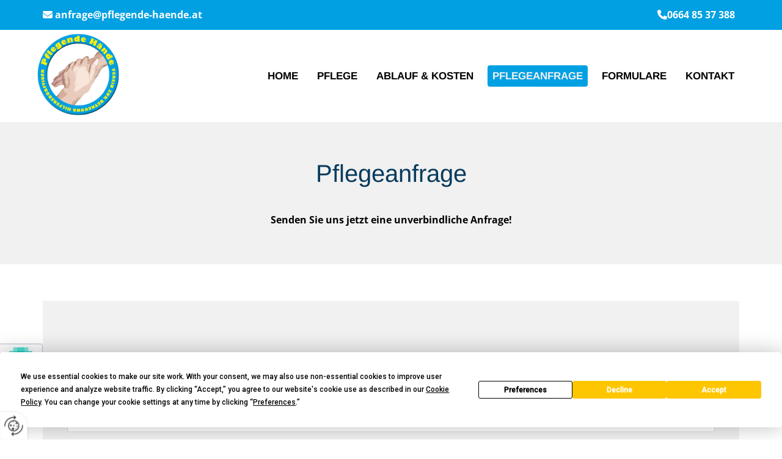

--- FILE ---
content_type: text/html; charset=UTF-8
request_url: https://www.pflegende-haende.at/pflegeanfrage
body_size: 6787
content:
<!DOCTYPE html> <html lang="de" data-currency="USD" data-lang="de" data-countrycode="de_DE" data-rHash="db5569cb0ceea481c9c118d35dbc0a14" dir="auto"> <head> <meta charset="UTF-8"/> <title>Verein pflegende Hände - Pflege Anfrage</title><meta name="keywords" content="Pflegepersonal"><meta name="description" content="Verein pflegende Hände - Senden Sie uns jetzt eine Anfrage!"><meta property="og:type" content="website"><meta property="og:title" content="Verein pflegende Hände - Pflege Anfrage"><meta property="og:url" content="https://www.pflegende-haende.at/pflegeanfrage"><meta property="og:description" content="Verein pflegende Hände - Senden Sie uns jetzt eine Anfrage!"><meta property="og:image" content="https://www.pflegende-haende.at"><link rel='canonical' href='https://www.pflegende-haende.at/pflegeanfrage'/><meta name="viewport" content="width=device-width, initial-scale=1"> <style>.row.rowvideobg .termly-blocked-content { display: none !important; } .module.video .termly-blocked-content { width: 100% !important; } </style> <script>function onTermlyLoaded() { Termly.on("consent", (data) => { setTimeout(() => { window._monoLoader.initLibs(); const u = Object.entries(Termly.getConsentState()).some(([k, v]) => k === "performance" && v === true); if (u) { let e = document.querySelectorAll("iframe.monovideobg"); e.forEach((e) => { let o = e.getAttribute("data-src") || e.src; e.src = o + "&autoplay=1&mute=1&volume=0"; e.style.display = "block"; e.style.opacity = "1"; }); } }, 100); }); }</script> <script type="text/javascript" src="https://app.termly.io/resource-blocker/1675ad56-9da7-47a1-b136-5e03f552ac21?autoBlock=on" onload="onTermlyLoaded()"></script> <link rel='shortcut icon' type='image/x-icon' href='/uploads/pdXlQS5V/pflegende_haende_favicon.ico'/><link rel="preload" href="https://css-fonts.eu.extra-cdn.com/css?family=Roboto:300,500&display=swap" as="style"><link href="https://css-fonts.eu.extra-cdn.com/css?family=Roboto:300,500&display=swap" rel="stylesheet"><link rel="stylesheet" href="https://site-assets.cdnmns.com/108ab34d214b6bd35fa24bb0b75a9731/css/grids.css?1768836001521"><link rel="stylesheet" href="https://site-assets.cdnmns.com/108ab34d214b6bd35fa24bb0b75a9731/css/hcaptcha.css?1768836001521"><link rel="stylesheet" href="/assets/user-style.css?1755688052"><link rel="stylesheet" id="style_site" href="/assets/sitestyle.css?1755688052"><link rel="stylesheet" href="https://site-assets.cdnmns.com/108ab34d214b6bd35fa24bb0b75a9731/css/external-libs.css?1768836001521"><!--[if lt IE 9]><script src="https://site-assets.cdnmns.com/108ab34d214b6bd35fa24bb0b75a9731/js/html5shiv.js"></script><script src="https://site-assets.cdnmns.com/108ab34d214b6bd35fa24bb0b75a9731/js/respond.js"></script><![endif]--><script>if ('serviceWorker' in navigator){navigator.serviceWorker.getRegistrations().then(function(registrations) { for(registration in registrations) { registration.unregister(); }}); }</script><link rel="preconnect" href="https://site-assets.cdnmns.com/" crossorigin><link rel="preconnect" href="https://fonts.prod.extra-cdn.com/" crossorigin><style> #infobar { bottom: 0; top: inherit; } #r1726 { overflow: auto; } </style> <meta name="google-site-verification" content="450X2WQMTHZ4UjHAmTybO5bUABpoBVxRZ67uDHvuy3s"/> <!-- Google Tag Manager --> <script>(function(w,d,s,l,i){w[l]=w[l]||[];w[l].push({'gtm.start':; new Date().getTime(),event:'gtm.js'});var f=d.getElementsByTagName(s)[0], j=d.createElement(s),dl=l!='dataLayer'?'&l='+l:'';j.async=true;j.src=; 'https://www.googletagmanager.com/gtm.js?id='+i+dl;f.parentNode.insertBefore(j,f); })(window,document,'script','dataLayer','GTM-M2CJZMX');</script> <!-- End Google Tag Manager --> <script> window.dataLayer = window.dataLayer || []; dataLayer.push({ 'envelopeID': '1088721', 'industry': '', 'customer_ua_accountID': '', 'envelopeHostname': 'www.pflegende-haende.at', 'SID': '819604', 'cms': 'm' }); </script> <script> (function(w,d,s,l,i){w[l]=w[l]||[];w[l].push({ 'gtm.start': new Date().getTime(),event:'gtm.js'}); var f=d.getElementsByTagName(s)[0], j=d.createElement(s),dl=l!='dataLayer'?'&l='+l:''; j.async=true;j.src= 'https://sgtm.herold.at/gtm.js?id='+i+dl; f.parentNode.append(j,f); }) (window,document,'script','dataLayer','GTM-5M4VVMZ8'); </script> <script src='https://site-assets.cdnmns.com/108ab34d214b6bd35fa24bb0b75a9731/js/reseller/herold/herold_tracker.js'></script> <script>window.ASSETSURL='https://site-assets.cdnmns.com/108ab34d214b6bd35fa24bb0b75a9731';</script></head> <body id="p6513" data-dateformat='d/m/Y' data-socialoptin="true" data-req="socialoptin,lazyload,quicklink"> <button type="button" id="consent-banner-prefs-button" aria-label="renew-consent" onclick="displayPreferenceModal();" style="display: block;"></button> <style> button#consent-banner-prefs-button { display: none; background-color: #fff; background-image: url(/assets/css/img/herold/2ed59759c0.svg); background-size: 44px; background-repeat: no-repeat; background-position: 50%; border: none; box-sizing: border-box; cursor: pointer; padding: 9px 9px 7px 7px; outline: none; width: 64px; height: 64px; border-top-right-radius: 50%; box-shadow: 0 0 6.86px 0 rgba(0,0,0,.10196078431372549); position: fixed; bottom: 0; left: 0; z-index: 9999999; transform: scale(.7); transform-origin: bottom left; transition: all .3s ease; } button#consent-banner-prefs-button:hover { transform: scale(1); } </style> <div id="r5001" class="row designRow"> <div class="container container-fluid"><div class="col col-sm-12"> <header><div id="r3894" class="row "> <div class="container container-fixed"><div id="c4862" class="col col-sm-12 col-lg-6 col-md-7"><div id="m1350" class="module text"><p class="custom5" style="text-align: left;"><a href="mailto:info@pflegende-haende.at" data-track-event="click" data-track-action="email_link"><span class="iconfont"></span> <span style="font-weight: bold;">anfrage@pflegende-haende.at</span></a></p></div> </div> <div id="c2776" class="col col col-sm-12 col-lg-6 col-md-5"><div id="m3683" class="module text"><p class="custom5" style="font-weight: bold; text-align: right;"><a data-global="phone"  href="tel:06648537388" data-track-event="click" data-track-action="phone_link"><span class="iconfont "></span>0664 85 37 388 </a></p></div> </div> </div> </div> <div id="r2197" class="row "> <div class="container container-fixed"><div id="c1801" class="col col-md-2 col-sm-6 col-lg-3"><a href="/"  title="Logo" aria-label="Logo" class="imageModuleWrap" id="w_m1985" data-track-event="click" data-track-action="internal_link_clicked"> <img src="[data-uri]" alt="" data-author="" width="650" height="650" fetchpriority="high"/> <noscript data-lazyload-src="/uploads/9mHK3RXw/339x0_195x0/1478876_PfH_Logo_Folder_12-_281_29.png" data-lazyload-id="m1985" data-lazyload-class="module image" data-lazyload-alt="" data-req="" data-settings="enablehover=false,showelement=none,hovertransition=slowFadeIn"> <img id="m1985" class="module image" src="/uploads/9mHK3RXw/339x0_195x0/1478876_PfH_Logo_Folder_12-_281_29.png" alt="" width="650" height="650" data-author="" fetchpriority="high"/> </noscript> </a> </div> <div id="c3798" class="col col-md-10 col-sm-6 col-lg-9 flexCol"><div id="m1697" class="module autospacer"></div> <div class="flexWrap"> <nav id="m5000" class="module nav" data-settings="vertical=false,direction=left,push=true,activeParent=false,verticalNav-sm=true" aria-label="Navigation" tabindex="-1"> <ul class="navContainer"><li class=""> <a href="/" data-track-event="click" data-track-action="internal_link_clicked">Home</a> </li><li class=" hidden-lg hidden-md hidden-sm"> <a href="/datenschutzerklaerung" data-track-event="click" data-track-action="internal_link_clicked">Datenschutzerklärung</a> </li><li class=""> <a href="/pflege" data-track-event="click" data-track-action="internal_link_clicked">Pflege</a> </li><li class=""> <a href="/ablauf-kosten" data-track-event="click" data-track-action="internal_link_clicked">Ablauf &amp; Kosten</a> </li><li class=" active"> <a href="/pflegeanfrage" data-track-event="click" data-track-action="internal_link_clicked">Pflegeanfrage</a> </li><li class=""> <a href="/formulare" data-track-event="click" data-track-action="internal_link_clicked">Formulare</a> </li><li class=""> <a href="/kontakt" data-track-event="click" data-track-action="internal_link_clicked">Kontakt</a> </li><li class=" hidden-lg hidden-md hidden-sm"> <a href="/impressum" data-track-event="click" data-track-action="internal_link_clicked">Impressum</a> </li><li class=" hidden-lg hidden-md hidden-sm"> <a href="/datenschutzerklaerung-old-api" data-track-event="click" data-track-action="internal_link_clicked">Datenschutzerklärung-old-api</a> </li><li class=" hidden-lg hidden-md hidden-sm"> <a href="/datenschutzerklaerung-old-api" data-track-event="click" data-track-action="internal_link_clicked">Datenschutzerklärung-old-api</a> </li><li class=" hidden-lg hidden-md hidden-sm"> <a href="/datenschutzerklaerung-old-api-cm" data-track-event="click" data-track-action="internal_link_clicked">Datenschutzerklärung-old-api-cm</a> </li></ul> </nav></div> <div id="m4827" class="module autospacer"></div> </div> </div> </div> </header><div id="r5002" role="main" class="row designRow"> <div class="container container-fluid"><div class="col col-sm-12"><div id="r2196" class="row "> <div class="container container-fixed "><div class="col col-sm-12"><div id="m4374" class="module text"><h1 style="text-align: center; color: rgb(7, 59, 94);" class="headline">Pflegeanfrage</h1></div> <div id="m2705" class="module text"><p class="bodytext" style="text-align: center; font-weight: bold;">Senden Sie uns jetzt eine unverbindliche Anfrage!</p></div> </div> </div> </div> <div class="row "> <div class="container container-fixed"><div class="col col-sm-12"><form method="post" id="m1890" class="module form" data-url="?m=m1890" data-req="form,ext-https://js.hcaptcha.com/1/api.js?onload=formsInitHcaptcha&render=explicit" data-track-action="custom_form" onsubmit="return _monoForm.submitForm(this);"> <div class="fields clear"> <div class="field w100 "> <p class="subtitle">Kontaktperson</p> <p class="fieldDescription"></p> </div> <div class="field w100 "> <label for="m1890_field_1">Anrede</label> <select type="select" id="m1890_field_1" name="field_1"> <option value="Option wählen" selected disabled>Option wählen</option> <option value="Herr">Herr</option> <option value="Frau">Frau</option> </select> </div> <div class="field w33 "> <label for="m1890_field_2">Titel</label> <input type="text" name="field_2" autocomplete="on" id="m1890_field_2" placeholder=""/> </div> <div class="field w33 "> <label for="m1890_field_3">Nachname*</label> <input type="text" name="field_3" autocomplete="on" id="m1890_field_3" placeholder="" data-required="true" aria-required="true"/> </div> <div class="field w33 "> <label for="m1890_field_4">Vorname*</label> <input type="text" name="field_4" autocomplete="on" id="m1890_field_4" placeholder="" data-required="true" aria-required="true"/> </div> <div class="field w33 "> <label for="m1890_field_5">Adresse*</label> <input type="text" name="field_5" autocomplete="on" id="m1890_field_5" placeholder="" data-required="true" aria-required="true"/> </div> <div class="field w33 "> <label for="m1890_field_6">PLZ*</label> <input type="text" name="field_6" autocomplete="on" id="m1890_field_6" placeholder="" data-required="true" aria-required="true"/> </div> <div class="field w33 "> <label for="m1890_field_7">Ort</label> <input type="text" name="field_7" autocomplete="on" id="m1890_field_7" placeholder=""/> </div> <div class="field w50 "> <label for="m1890_field_8">Telefonnummer</label> <input type="text" data-type="phone" name="field_8" autocomplete="tel" id="m1890_field_8" placeholder=""/> </div> <div class="field w50 "> <label for="m1890_field_9">E-Mail</label> <input type="text" data-type="email" name="field_9" autocomplete="email" id="m1890_field_9" placeholder=""/> </div> <div class="field w100 "> <label for="m1890_field_10">Mitteilung*</label> <input type="text" name="field_10" autocomplete="on" id="m1890_field_10" placeholder="" data-required="true" aria-required="true"/> </div> <div class="field w100 "> <p class="subtitle">Pflegeperson</p> <p class="fieldDescription"></p> </div> <div class="field w33 "> <label for="m1890_field_12">Nachname*</label> <input type="text" name="field_12" autocomplete="on" id="m1890_field_12" placeholder="" data-required="true" aria-required="true"/> </div> <div class="field w33 "> <label for="m1890_field_13">Vorname*</label> <input type="text" name="field_13" autocomplete="on" id="m1890_field_13" placeholder="" data-required="true" aria-required="true"/> </div> <div class="field w33 "> <label for="m1890_field_14">PLZ*</label> <input type="text" name="field_14" autocomplete="on" id="m1890_field_14" placeholder="" data-required="true" aria-required="true"/> </div> <div class="field w33 "> <label for="m1890_field_15">Ort*</label> <input type="text" name="field_15" autocomplete="on" id="m1890_field_15" placeholder="" data-required="true" aria-required="true"/> </div> <div class="field w50 "> <label for="m1890_field_16">Geburtsdatum</label> <input data-req="jquery.datetimepicker" autocomplete="off" type="text" data-type="datepicker" name="field_16" id="m1890_field_16" placeholder=""/> </div> <div class="field w50 "> <label for="m1890_field_17">Pflegestufe Nr.</label> <select type="select" id="m1890_field_17" name="field_17"> <option value="Option wählen" selected disabled>Option wählen</option> <option value="Stufe 1">Stufe 1</option> <option value="Stufe 2">Stufe 2</option> <option value="Stufe 3">Stufe 3</option> <option value="Stufe 4">Stufe 4</option> <option value="Stufe 5">Stufe 5</option> <option value="Stufe 6">Stufe 6</option> <option value="k.A">k.A</option> </select> </div> <div class="field w100 "> <p class="subtitle">Pflegepersonal</p> <p class="fieldDescription"></p> </div> <div class="field w33 "> <label for="m1890_field_19">Auswahl treffen</label> <select type="select" id="m1890_field_19" name="field_19"> <option value="Option wählen" selected disabled>Option wählen</option> <option value="Mann">Mann</option> <option value="Frau">Frau</option> </select> </div> <div class="field w33 "> <label for="m1890_field_20">Auswahl treffen</label> <select type="select" id="m1890_field_20" name="field_20"> <option value="Option wählen" selected disabled>Option wählen</option> <option value="24 Stunden Betreuung">24 Stunden Betreuung</option> <option value="Urlaubsvertretung">Urlaubsvertretung</option> </select> </div> <div class="field w100 "> <label for="m1890_field_21">Kontaktaufnahme*</label> <select type="select" id="m1890_field_21" name="field_21" data-required="true" aria-required="true"> <option value="Option wählen" selected disabled>Option wählen</option> <option value="per Rückruf">per Rückruf</option> <option value="per Mail">per Mail</option> </select> </div> <input type="hidden" name="__requestToken" value="487b09e950690a6c0954ffde45c5b2e3d1605939112abaa351742f75465fe3d3"/> <div class="field veiled" style="display:none;height:0px" aria-hidden="true" tabindex="-1"> <label for="3a362cb4" style="display: none;">Spam protection</label> <textarea id="3a362cb4" name="3a362cb4" placeholder="Lorem ipsum"></textarea> </div> <input type="hidden" name="_ha_seed" value="3a362cb4"/> </div> <div class="optins clear"> </div> <div class="h-captcha" data-sitekey="76e5ed29-5d40-4f15-b471-4c89196dac3b" data-callback="onHcaptchaSuccess" data-invisible="true"></div> <div id="errors_m1890"> </div> <input type="hidden" name="form_m1890" value="1"> <input type="submit" class="button " value="Senden"> <div class="hcaptcha-badge bodytext hide bottomleft"> <div class="hcaptcha-badge-logo-wrapper"> <div class="hcaptcha-badge-logo"></div> <div class="hcaptcha-badge-text">hCaptcha</div> </div> <div class="hcaptcha-badge-legal">Diese Webseite ist durch hCaptcha geschützt. Es gelten die
<a href="https://hcaptcha.com/privacy">Datenschutz-Bestimmungen</a> und
<a href="https://hcaptcha.com/terms">Geschäftsbedingungen</a>.</div> </div> </form> <div id="m3028" class="module text"><p class="bodytext" style="text-align: center;">Es werden personenbezogene Daten ermittelt und für die in der <a href="/datenschutzerklaerung-old-api" data-track-event="click" data-track-action="internal_link_clicked">Datenschutzerklärung</a> beschriebenen Zwecke verwendet.</p></div> </div> </div> </div> </div> </div> </div> <footer><div id="r1074" class="row "> <div class="container container-fixed colsStack"><div class="col col-sm-12 col-lg-3 col-md-6"><div id="m3477" class="module text"><p class="subtitle" style="text-align: left; color: rgb(241, 241, 241);">Adresse</p></div> <div id="m1028" class="module text"><p class="footertext">Organisation der Personenbetreuung Verein zur Betreuung hilfsbedürftiger Menschen - Verein Pflegende Hände</p><p class="footertext">Josefstädterstrasse 68/2/30</p><p class="footertext">1080 Wien</p><p class="footertext">Tel.: 0664 8537388</p><p class="footertext">E-Mail:&nbsp;<a href="mailto:anfrage@pflegende-haende.at" data-track-event="click" data-track-action="email_link">anfrage@pflegende-haende.at</a></p></div> </div> <div id="c4959" class="col col-sm-12 col-md-12 col-lg-5"><div id="m4399" class="module map osmap osmap osmap" data-url="?dm=m4399" data-req="mapbox-gl,leaflet,osmap" data-animate=""> <div class="map-container cookieconsent-optin-marketing" aria-label="[Josefstädterstrasse 68] 1100 Wien AT" data-address="[Josefstädterstrasse 68] 1100 Wien AT" data-zoom="16"></div> </div> </div> <div class="col col-sm-12 col-md-6 col-lg-4"><ul id="m2103" class="module iconlist"> <li class=" "> <a href="https://www.facebook.com/pflegende.haende/" target="_blank" rel="noopener" aria-label="facebook-official" data-track-event="click" data-track-action="link_clicked"> <i class="iconItem fa fa-facebook-official " aria-hidden="false"></i> </a> </li> <li class=" "> <a href="https://www.instagram.com/pflegendehaende/" target="_blank" rel="noopener" aria-label="instagram" data-track-event="click" data-track-action="link_clicked"> <i class="iconItem fa fa-instagram " aria-hidden="false"></i> </a> </li> </ul></div> <div class="col col-sm-12 col-md-12 col-lg-12"><div id="m6120" class="module text"><p class="footertext" style="text-align: right;"><a href="/impressum" data-track-event="click" data-track-action="internal_link_clicked">Impressum</a> | <a href="/datenschutzerklaerung" data-track-event="click" data-track-action="internal_link_clicked">Datenschutzerklärung</a>&nbsp;|&nbsp;<a href="/kontakt" data-track-event="click" data-track-action="internal_link_clicked">Kontakt</a></p></div> </div> </div> </div> </footer> <!-- Hardcoded border-top-width: 0px; and HEROLD are aware of this hacky fix --> <div class="row brandfooter noPadding" style="border-top-width: 0px;"> <div class="container container-fixed"> <div class="brandTextAlternativeContainer" style="justify-content: space-between;width: 100%;"> <a href='https://www.herold.at/marketing/websites/' target="_blank" rel="noopener" data-track-event="click" data-track-action="link_clicked"> <span class="brandingText" style="padding-right:10px" onmouseover="this.style.textDecoration='underline'" onmouseout="this.style.textDecoration='none'">Website erstellt von HEROLD</span> </a> <a href="https://www.herold.at/marketing/" target="_blank" rel="noopener" data-track-event="click" data-track-action="link_clicked"> <img src="https://site-assets.cdnmns.com/108ab34d214b6bd35fa24bb0b75a9731/css/img/herold/logo.png" alt="Online Marketing von HEROLD"/> </a> </div> </div> </div></div> </div> </div> <a href='#' data-req="scrollTop" class='scrollIcon hidden bottom_right' aria-label="Zum Anfang der Seite gehen" data-track-event="click" data-track-action="internal_link_clicked"> <span></span> </a><script async nomodule src="https://site-assets.cdnmns.com/108ab34d214b6bd35fa24bb0b75a9731/js/loader-polyfills.js?1768836001521"></script><script async src="https://site-assets.cdnmns.com/108ab34d214b6bd35fa24bb0b75a9731/js/loader.js?1768836001521"></script><!-- Google Tag Manager (noscript) --> <noscript><iframe src="https://www.googletagmanager.com/ns.html?id=GTM-M2CJZMX" height="0" width="0" style="display:none;visibility:hidden"></iframe></noscript> <!-- End Google Tag Manager (noscript) --><script type='application/ld+json'>{"@context":"http://schema.org","@type":"LocalBusiness","@id":"https://www.pflegende-haende.at/#global_business","name":"Verein zur Betreuung hilfsbed\u00fcrftiger Menschen - Verein Pflegende H\u00e4nde","address":{"@type":"PostalAddress","streetAddress":"Liesingbachstra\u00dfe 165/H4","addressLocality":"Wien","addressRegion":"","postalCode":"1100","addressCountry":"AT"},"email":"anfrage@pflegende-haende.at","telephone":"0664 85 37 388","url":"https://www.pflegende-haende.at","openingHoursSpecification":[{"@type":"OpeningHoursSpecification","dayOfWeek":"http://schema.org/Monday","opens":"09:00","closes":"16:00"},{"@type":"OpeningHoursSpecification","dayOfWeek":"http://schema.org/Tuesday","opens":"09:00","closes":"16:00"},{"@type":"OpeningHoursSpecification","dayOfWeek":"http://schema.org/Wednesday","opens":"09:00","closes":"16:00"},{"@type":"OpeningHoursSpecification","dayOfWeek":"http://schema.org/Thursday","opens":"09:00","closes":"16:00"},{"@type":"OpeningHoursSpecification","dayOfWeek":"http://schema.org/Friday","opens":"09:00","closes":"14:00"},{"@type":"OpeningHoursSpecification","dayOfWeek":"http://schema.org/Saturday"},{"@type":"OpeningHoursSpecification","dayOfWeek":"http://schema.org/Sunday"}]}</script><!-- Mono global site tag (gtag.js) - Google Analytics --> <script async src='https://www.googletagmanager.com/gtag/js?id=G-L0QPS5B41F'></script> <script> window.dataLayer = window.dataLayer || []; function gtag(){dataLayer.push(arguments);} gtag('js', new Date()); gtag('config', 'G-L0QPS5B41F', { 'anonymize_ip': true, 'send_page_view': false, 'custom_map': {'dimension1': 'monoSiteId', 'dimension2': 'monoRendering'} }); gtag('event', 'monoAction', { 'monoSiteId': '1088721', 'monoRendering': 'website'}); gtag('event', 'page_view', { 'monoSiteId': '1088721', 'monoRendering': 'website'}); var _mtr = _mtr || []; _mtr.push(['addTracker', function (action) { gtag('event', action, { 'send_to': 'G-L0QPS5B41F', 'event_label': 'monoAction', 'monoSiteId': '1088721', 'monoRendering': 'website' }); }]); _mtr.push(['addRawTracker', function() { gtag.apply(gtag,arguments); }]); </script> </body> </html>

--- FILE ---
content_type: text/css
request_url: https://www.pflegende-haende.at/assets/sitestyle.css?1768836001521
body_size: 4738
content:
.headline { font-size:40px; line-height:1.2em; letter-spacing:0em; margin-bottom:20px; color:rgb(7, 59, 94); font-family:Arimo; font-weight:400; text-transform:none; text-align:center;} .headline a:hover { text-decoration:underline;} nav { text-align:right;} nav > ul li > a { color:rgb(0, 0, 0); font-size:17px; font-weight:800; font-family:Arimo;} nav:before { font-size:30px; color:rgb(105, 106, 104);} nav > ul > li > ul a { font-size:14px;} nav > ul li > a:hover { color:rgb(241, 241, 241);} nav > ul li a { padding-top:8px; padding-right:8px; padding-bottom:8px; padding-left:8px; margin-top:5px; margin-right:0px; margin-left:15px; text-transform:uppercase; background-color:transparent; margin-bottom:5px; border-bottom-width:0px; border-color:rgba(0, 0, 0, 0); border-top-width:0px; border-right-width:0px; border-left-width:0px; border-top-left-radius:4px; border-top-right-radius:4px; border-bottom-right-radius:4px; border-bottom-left-radius:4px;} nav > ul > li > ul li a { background-color:rgb(241, 241, 241); border-color:rgb(255, 255, 255); margin-bottom:0px; padding-left:10px; padding-right:10px; padding-top:10px; padding-bottom:10px; margin-left:40px;} nav.opened-menu > ul { background-color:rgb(255, 255, 255);} nav > ul .closeBtn { color:rgb(227, 213, 203);} nav > ul li.active > a { background-color:rgb(0, 160, 227); border-color:rgb(0, 0, 0); color:rgb(241, 241, 241);} nav > ul li a:hover { background-color:rgb(0, 160, 227); border-color:rgb(0, 0, 0);} nav > ul > li > ul li a:hover { background-color:rgb(7, 59, 94);} nav > ul > li > ul li.active > a { background-color:rgb(7, 59, 94);} .subtitle { font-size:28px; line-height:1.2em; letter-spacing:0.09em; margin-bottom:20px; color:rgb(7, 59, 94); font-family:Arimo; text-transform:none; text-align:center;} .preamble { font-size:22px; line-height:1.5em; letter-spacing:0em; margin-bottom:5px; font-family:Open Sans; text-transform:none; color:rgb(0, 0, 0);} .bodytext { line-height:1.6em; margin-bottom:5px; font-size:16px; color:rgb(0, 0, 0);} .bodytext a { color:rgb(0, 160, 227);} .bodytext a:hover { color:rgb(0, 160, 227);} .smalltext { line-height:1.2em; letter-spacing:0em; font-size:11px; margin-bottom:5px;} body { color:rgb(69, 69, 69); font-size:16px; line-height:1.2em; font-weight:400; background-color:rgb(255, 255, 255); font-family:Open Sans;} body a { text-decoration:none; color:rgb(88, 116, 143);} body a:hover { color:#dd9b1a;} .button { margin-bottom:40px; border-radius:3px; font-weight:400; color:rgb(255, 255, 255); background-color:rgb(0, 160, 227); padding-top:12px; padding-right:25px; padding-bottom:13px; padding-left:25px; border-top-width:0px; border-left-width:0px; border-bottom-width:0px; border-right-width:0px;} .button:hover { color:rgb(255, 255, 255);} .button .buttonIcon.fa { margin-right:10px;} .form { margin-bottom:40px; padding-top:0px; padding-right:0px; padding-bottom:0px; padding-left:0px;} .form label { padding-bottom:0px; margin-bottom:10px; line-height:1.2em; color:rgb(0, 0, 0); margin-top:0px;} .form input[type=text],.form textarea,.form select { border-radius:3px; border-color:rgb(227, 213, 203); color:rgb(69, 69, 69); font-size:14px; padding-top:10px; padding-right:10px; padding-bottom:10px; padding-left:10px; margin-top:0px; margin-right:0px; margin-bottom:20px; margin-left:0px; background-color:rgb(255, 255, 255); border-top-width:1px; border-left-width:1px; border-bottom-width:1px; border-right-width:1px;} .form input[type=submit] { margin-top:20px; margin-bottom:0px; display:table; margin-left:auto; margin-right:auto;} .form .subtitle { margin-top:50px;} .form input[type=checkbox]+span,.form input[type=radio]+span,.form .form_option input[type=checkbox]+label { line-height:1.6em; margin-left:10px; margin-bottom:20px; margin-right:20px;} .text { margin-bottom:40px; padding-top:0px; padding-right:0px; padding-bottom:0px; padding-left:0px;} .text table thead th { padding-top:5px; padding-right:5px; padding-bottom:5px; padding-left:5px; background-color:rgb(88, 116, 143); border-top-width:1px; border-right-width:1px; border-bottom-width:1px; border-left-width:1px; border-color:rgb(255, 255, 255);} .text table td { padding-top:10px; padding-right:10px; padding-bottom:10px; padding-left:10px; border-color:rgb(241, 241, 241); background-color:rgb(255, 255, 255); border-top-width:1px; border-right-width:1px; border-bottom-width:1px; border-left-width:1px;} .image { margin-bottom:40px; padding-top:0px; padding-right:0px; padding-bottom:0px; padding-left:0px;} .map { margin-bottom:40px;} .gallery { margin-bottom:40px;} .row { padding-top:60px; padding-right:30px; padding-bottom:20px; padding-left:30px; background-color:rgb(255, 255, 255);} .col { margin-bottom:0px; padding-left:15px; padding-right:15px; margin-top:0px; padding-bottom:0px;} .custom1 { color:rgb(255, 255, 255);} .custom2 { color:rgb(88, 116, 143); font-size:50px;} .custom4 {} .custom5 { color:rgb(255, 255, 255);} .custom5 a { color:rgb(255, 255, 255);} .custom5 a:hover { color:rgb(255, 255, 255);} .custom3 {} .smallsubtitle { font-size:20px; line-height:1.2em; margin-bottom:5px; font-family:Alegreya; color:#8a6111;} .spottext { font-size:60px; color:rgb(255, 255, 255); line-height:1.2em; text-align:right; margin-bottom:20px; font-family:Open Sans;} .spottext a { color:rgb(255, 255, 255);} .spottext a:hover { color:rgb(255, 255, 255);} .footertext { font-size:13px; line-height:1.6em; margin-bottom:0px; color:rgb(241, 241, 241);} .footertext a { color:rgb(255, 255, 255);} .footertext a:hover { color:rgb(255, 255, 255);} .companyname { font-size:22px; text-align:left; line-height:1.2em;} .companyname a { color:rgb(69, 69, 69);} .companyname a:hover { color:rgb(69, 69, 69);} .smallspottext { line-height:1.5em; color:rgb(255, 255, 255); text-align:center; font-size:20px; margin-bottom:5px;} .smallspottext a { color:rgb(255, 255, 255);} .smallspottext a:hover { color:rgb(255, 255, 255);} .locale { text-align:right;} .locale ul li a { transition:all 0.25s ease-in 0s; color:rgb(241, 241, 241); font-size:14px;} .locale ul li { background-color:rgb(109, 136, 161); padding-top:10px; padding-right:15px; padding-bottom:10px; padding-left:15px; text-align:right;} .locale ul li a:hover { color:rgb(255, 255, 255);} .locale ul li.active a { color:rgb(255, 255, 255);} .locale ul li:hover { background-color:rgb(175, 186, 193);} .locale .localeIcon { font-size:14px; margin-right:10px;} .button2 { font-size:18px; border-width:2px; line-height:1em; margin-bottom:40px; border-radius:3px; color:rgb(255, 255, 255); display:table; margin-left:auto; margin-right:auto; padding-top:19px; padding-right:30px; padding-bottom:20px; padding-left:30px; border-top-width:1px; border-right-width:1px; border-bottom-width:1px; border-left-width:1px; border-color:rgb(255, 255, 255);} .button2:hover { color:rgb(241, 241, 241); border-color:rgb(241, 241, 241);} .button2 .buttonIcon.fa { margin-right:10px;} .divider { border-top-width:1px; border-color:rgb(227, 213, 203); width:100%; display:table; margin-left:auto; margin-right:auto;} .singlePost .divider { margin-bottom:40px;} .socialmedia { text-align:right; font-size:31px;} .socialmedia li { margin-left:0px; margin-bottom:10px; margin-right:18px;} .socialmedia li a { color:rgb(0, 0, 0);} .paymenticons li { padding-bottom:0px; margin-bottom:10px; margin-left:0px; padding-left:0px; margin-right:10px;} .paymenticons { text-align:left;} .linklist { padding-bottom:0px; padding-left:0px; margin-bottom:40px; margin-top:0px;} .linklist a { margin-bottom:1px; background-color:rgb(241, 241, 241); padding-top:10px; padding-right:10px; padding-bottom:10px; padding-left:10px;} .linklist a:hover { background-color:rgb(241, 241, 241);} .breadcrumb li a { margin-bottom:10px; margin-left:10px; margin-right:10px;} .cart { display:table; margin-left:auto; margin-right:0; margin-bottom:0px;} .cart .cartBtn { color:rgb(255, 255, 255); font-size:20px;} .cart .cartAmount { font-size:12px; color:rgb(255, 255, 255); background-color:rgb(88, 116, 143); width:16px; height:16px; margin-left:-5px; border-top-left-radius:100px; border-top-right-radius:100px; border-bottom-right-radius:100px; border-bottom-left-radius:100px; margin-top:-8px;} .cart .checkoutBtn { margin-bottom:0px;} .cart .title { margin-bottom:20px;} .cart .subTotalText { margin-top:0px;} .cart .subTotal { margin-bottom:10px; margin-top:5px;} .cart .cartContents { background-color:rgb(241, 241, 241);} .cart .divider { margin-bottom:10px;} .search { display:table; margin-left:auto; margin-right:0;} .search .searchicon { color:rgb(255, 255, 255); width:16px; height:16px; border-top-left-radius:100px; border-top-right-radius:100px; border-bottom-right-radius:100px; border-bottom-left-radius:100px; font-size:16px; margin-bottom:0px;} .review { margin-bottom:40px; background-color:rgb(241, 241, 241); padding-top:20px; padding-right:20px; padding-bottom:20px; padding-left:20px;} .review .reviewName { text-align:center; margin-bottom:5px;} .review .reviewDescription { text-align:center;} .review .reviewRating { text-align:center;} .review .reviewRating .star { margin-right:2px; margin-left:2px;} .review .authorDate { text-align:center;} .html { margin-bottom:40px;} .blog .details { padding-top:0px; margin-top:15px; margin-bottom:20px;} .blog .readMore { margin-top:20px; margin-bottom:40px;} .catalog { margin-bottom:40px;} .catalog .productText { padding-top:10px;} .catalog .visualTag { text-align:center; text-transform:uppercase; padding-top:7px; padding-right:7px; padding-bottom:7px; padding-left:7px;} .emailshare a { margin-bottom:20px;} .openinghours .specialDayTitle { margin-top:20px;} .openinghours { margin-bottom:40px;} .offers { margin-bottom:40px; background-color:rgb(241, 241, 241); padding-top:20px; padding-right:20px; padding-bottom:20px; padding-left:20px;} .offers .button { margin-bottom:0px; margin-top:20px; display:table; margin-left:auto; margin-right:auto;} .offers .offerName { text-align:center;} .offers .offerDescription { text-align:center;} .offers .offerPrice { text-align:center;} .offers .validFrom { text-align:center;} .offers .validThrough { text-align:center;} .list { margin-bottom:40px;} .list .listIcon { font-size:21px; width:30px; height:30px; margin-right:10px;} .video { margin-bottom:40px;} .singleProduct .addBtn { padding-top:13px;} .singleProduct .gallery .visualTag { text-align:center; font-size:21px; text-transform:uppercase; padding-top:10px; padding-right:10px; padding-bottom:10px; padding-left:10px;} .singleProduct .divider { margin-bottom:20px; margin-top:0px;} .pricelist { margin-bottom:40px;} .pricelist li { margin-bottom:20px;} .checkout .divider { margin-bottom:20px;} .checkout .descriptivetext { padding-bottom:20px;} .checkout .infolabel { padding-bottom:10px;} .verticalnav { margin-bottom:40px;} .verticalnav > li > a { color:rgb(88, 116, 143); margin-bottom:10px;} .verticalnav > li > a:hover { color:#dd9b1a;} nav > li.active > a { color:#dd9b1a;} .verticalnav > li > ul a { color:rgb(88, 116, 143);} .verticalnav > li > ul a:hover { color:#dd9b1a;} .verticalnav > li > ul li.active > a { color:#dd9b1a;} .verticalnav > li > ul li a { margin-bottom:10px;} .singlePost .blogShare { margin-bottom:40px;} .imagelist { margin-bottom:40px;} .facebookpage { margin-bottom:40px;} .instagramembed { margin-bottom:40px;} .googleplusone { margin-bottom:40px;} .openinghours2 { margin-bottom:40px;} .shopfilter .shop_filter { background-color:rgb(241, 241, 241);} .shopfilter .filter_label { color:rgb(69, 69, 69);} .shopfilter label { color:rgb(69, 69, 69);} .shopfilter .price-text { color:rgb(69, 69, 69);} .shopfilter .clearSelection { color:rgb(69, 69, 69);} .shopfilter .ui-slider { background-color:rgb(88, 116, 143);} .shopfilter .ui-slider-range { background-color:rgb(227, 213, 203);} .shopfilter .ui-slider-handle { background-color:rgb(255, 255, 255); border-color:rgb(227, 213, 203);} .scrollIcon { background-color:rgb(0, 160, 227); border-top-left-radius:3px; border-top-right-radius:3px; border-bottom-right-radius:3px; border-bottom-left-radius:3px;} .scrollIcon span:before { color:rgb(255, 255, 255);} .brandfooter { font-size:13px; margin-top:17px;} .custom6 { color:rgb(177, 207, 133); font-weight:800; font-size:25px;} .custom6 a { color:rgb(177, 207, 133);} .custom6 a:hover { color:rgb(177, 207, 133);} .custom8 { color:rgb(88, 116, 143); font-size:150px; margin-top:0px; line-height:1em; text-align:left; letter-spacing:-0.08em;} .arrow { color:rgb(250, 250, 250);} .arrow:hover { color:rgb(88, 116, 143);} @media only screen and (max-width:1199px) {nav:before { font-size:21px;} nav > ul li a { margin-left:3px; margin-right:3px; padding-left:5px; padding-right:5px; padding-top:5px; padding-bottom:5px;} nav.opened-menu > ul { background-color:rgb(241, 241, 241); padding-top:20px; padding-right:20px; padding-bottom:20px; padding-left:20px;} nav > ul .closeBtn { color:rgb(69, 69, 69);} nav > ul li > a { font-size:15px;} .custom4 {} .custom4 a {} .custom4 a:hover {} .custom1 { line-height:1.2em;} .custom1 a {} .custom1 a:hover {} .custom3 {} .custom3 a {} .custom3 a:hover {} body {} body a {} body a:hover {} .text {} .subtitle { font-size:22px;} .bodytext {} .bodytext a {} .bodytext a:hover {} .smalltext { font-size:12px;} .smalltext a {} .smalltext a:hover {} .companyname { font-size:18px;} .companyname a {} .companyname a:hover {} .footertext { font-size:12px;} .footertext a {} .footertext a:hover {} }@media only screen and (max-width:767px) {nav:before { font-size:44px; color:rgb(0, 0, 0);} nav.opened-menu > ul { background-color:rgb(241, 241, 241);} nav > ul li a { padding-top:10px; padding-right:10px; padding-bottom:10px; padding-left:10px; margin-left:0px;} nav > ul li a:hover { background-color:rgba(255, 255, 255, 0);} nav > ul > li > ul li a { background-color:rgba(255, 255, 255, 0); border-color:rgba(255, 255, 255, 0);} nav > ul li > a { font-size:20px;} nav > ul > li > ul a { font-size:20px;} nav > ul li.active > a { background-color:rgba(255, 255, 255, 0); color:rgb(0, 160, 227);} nav > ul > li > ul li.active > a { border-color:rgba(255, 255, 255, 0);} nav > ul li > a:hover { color:rgb(0, 160, 227);} .headline { font-size:27px;} .subtitle { font-size:18px;} .preamble { font-size:19px;} .bodytext { text-align:left;} .text { margin-bottom:20px; padding-right:0px; padding-left:0px;} .col { padding-bottom:20px;} .row { padding-top:40px; padding-left:0px; padding-right:0px;} .form { margin-bottom:20px; padding-top:0px; padding-right:0px; padding-bottom:0px; padding-left:0px;} .form label {} .form input[type=submit] {} .form input[type=submit]:hover {} .form input[type=text],.form textarea,.form select {} .form .thankYou {} .form input[type=checkbox]+span,.form input[type=radio]+span,.form .form_option input[type=checkbox]+label { margin-bottom:10px; margin-right:10px;} .gallery { margin-bottom:20px;} .map { margin-bottom:20px;} .image { margin-bottom:20px;} .button { margin-bottom:20px; text-align:center; font-size:17px; line-height:1.35em;} .custom1 {} .custom1 a {} .custom1 a:hover {} .custom2 {} .custom2 a {} .custom2 a:hover {} .custom3 {} .custom3 a {} .custom3 a:hover {} .custom4 {} .custom4 a {} .custom4 a:hover {} .custom5 {} .custom5 a {} .custom5 a:hover {} .spottext { font-size:33px;} body {} body a {} body a:hover {} .locale {} .locale ul li a {} .locale ul li a:hover {} .locale ul li.active a {} .locale ul li {} .locale ul li:hover {} .locale ul li.active {} .smallsubtitle { font-size:19px;} .smallspottext { font-size:20px;} .smallspottext a {} .smallspottext a:hover {} .companyname { font-size:20px;} .companyname a {} .companyname a:hover {} .footertext { font-size:15px;} .button2 { margin-bottom:20px;} .button2:hover {} .socialmedia { text-align:center; font-size:22px;} .socialmedia li a { width:45px; height:45px;} .review { margin-bottom:20px;} .search { margin-right:0;} .linklist { margin-bottom:20px;} .html { margin-bottom:20px; padding-bottom:0px; padding-top:0px;} .catalog { margin-bottom:20px;} .blog .readMore { margin-bottom:20px;} .openinghours { margin-bottom:20px;} .video { margin-bottom:20px;} .list { margin-bottom:20px;} .offers { margin-bottom:20px;} .cart .subTotalText { margin-top:5px; margin-bottom:10px;} .cart .prodPrice { margin-top:10px; margin-bottom:10px;} .pricelist { margin-bottom:20px;} .verticalnav { margin-bottom:20px;} .imagelist { margin-bottom:20px;} .facebookpage { margin-bottom:20px;} .instagramembed { margin-bottom:20px;} .googleplusone { margin-bottom:20px;} .openinghours2 { margin-bottom:20px;} .custom8 { font-size:70px; text-align:center;} }#r5001 { padding-left:0px; padding-right:0px; background-image:none; background-repeat:no-repeat; background-size:cover; background-position:50% 50%;} #r3894 { padding-top:0px; padding-bottom:2px; background-color:rgb(0, 160, 227); margin-top:0px; border-bottom-width:3px; border-color:rgb(0, 160, 227);} #c4862 { padding-top:10px;} #m1350 { padding-top:5px; padding-bottom:10px; margin-bottom:0px; padding-right:30px;} #c2776 { padding-top:10px; padding-right:22px;} #m3683 { margin-bottom:0px; padding-top:5px; padding-bottom:10px;} #r2197 { padding-top:0px; padding-left:0px; padding-right:0px; padding-bottom:0px; border-bottom-width:0px; border-color:rgb(241, 241, 241); background-color:transparent;} #c1801 { padding-left:0px; padding-right:0px;} #m1985 { margin-bottom:0px; margin-left:0; margin-right:auto; max-width:50%; padding-bottom:5px;} #c3798 { padding-top:0px;} #r5002 { background-position:50% 0%; background-repeat:repeat-y;} #r5002 > .container {} #r1074 { padding-top:50px; padding-bottom:50px; background-color:rgb(7, 59, 94); margin-bottom:0px; border-color:#dd9b1a; border-top-width:1px;} #m3477 { margin-bottom:0px;} #m2103 { text-align:right;} #m2103 li { width:35px; height:30px; color:rgb(241, 241, 241); margin-left:10px;} #m2103 .iconItem { font-size:30px;} #m2103 li a { color:rgb(255, 255, 255);} #p9157 #r1250 { padding-top:300px; padding-bottom:300px; background-image:url(/uploads/XkXPzgsv/pflegende_haende.jpg); background-size:cover; background-repeat:no-repeat; background-position:50% 50%;} #p9157 #c2502 { padding-left:50px; padding-right:50px;} #p9157 #r2043 { background-image:url(/uploads/XFHdMbhb/opi.jpg); background-size:cover; background-position:50% 50%; background-repeat:no-repeat;} #p9157 #r3532 { background-image:url(/uploads/PKCNFMgt/pflegendehaende_bild.jpg); background-size:cover; background-position:50% 0%; background-repeat:no-repeat;} #p9157 #r9786 { background-image:url(/uploads/ePfzQfAh/pflegendehaende.png); background-size:cover; background-position:50% 50%; background-repeat:no-repeat;} #p9157 #r3463 { border-bottom-width:3px; border-color:rgb(241, 241, 241);} #p9157 #m2002 { margin-left:auto; margin-right:auto;} #p9157 #r2418 { padding-top:50px; padding-bottom:50px; background-color:rgba(0, 0, 0, 0); background-repeat:repeat; background-size:cover; background-image:none; background-position:50% 50%;} #p9157 #m2427 { padding-top:15px; padding-right:15px; padding-bottom:15px; padding-left:15px; background-color:rgba(0, 0, 0, 0); margin-bottom:0px; border-bottom-width:0px; border-color:rgb(241, 241, 241);} #p9157 #m3039 { margin-left:auto; margin-right:auto; margin-bottom:0px; padding-bottom:10px; max-width:50%; background-color:rgb(255, 255, 255);} #p9157 #m2290 { display:table; margin-left:auto; margin-right:auto; width:100%; text-align:center;} #p9157 #m2043 { padding-top:15px; padding-right:15px; padding-bottom:15px; padding-left:15px; background-color:transparent; margin-bottom:0px; border-bottom-width:0px; border-color:rgb(241, 241, 241);} #p9157 #m3630 { margin-left:auto; margin-right:auto; padding-bottom:10px; margin-bottom:0px; max-width:50%;} #p9157 #m3509 { display:table; margin-left:auto; margin-right:auto; margin-bottom:0px; text-align:center; width:100%;} #p9157 #m2609 { padding-top:15px; padding-right:15px; padding-bottom:15px; padding-left:15px; background-color:rgb(255, 255, 255); margin-bottom:0px; border-bottom-width:0px; border-color:rgb(241, 241, 241);} #p9157 #m3055 { margin-left:auto; margin-right:auto; margin-bottom:0px; padding-bottom:10px; max-width:50%;} #p9157 #m1489 { display:table; margin-left:auto; margin-right:auto; width:100%; text-align:center;} #p9157 #r2841 { background-color:rgb(241, 241, 241); padding-top:20px; padding-right:20px; background-image:none; background-size:cover; background-position:0% 50%; background-repeat:no-repeat; padding-left:20px;} #p9157 #c3502 { padding-top:0px; padding-right:30px; padding-left:30px; background-color:rgba(255, 255, 255, 0);} #p9157 #m2327 { margin-bottom:0px; padding-top:23px; padding-right:35px; padding-bottom:15px; padding-left:35px; margin-left:100px; margin-right:100px;} #p9157 #r1561 { padding-bottom:0px; padding-top:0px;} #p9157 #c3865 { padding-top:0px; padding-right:0px; padding-left:0px;} #p9157 #m4230 { margin-bottom:5px; margin-top:5px;} #p9157 #r2151 { padding-top:0px;} #p9157 #c1365 { padding-left:0px;} #p9157 #m1605 { padding-top:20px; padding-right:20px; padding-bottom:20px; padding-left:20px; background-color:rgb(241, 241, 241); margin-bottom:0px;} #p9157 #m4991 { display:table; margin-left:auto; margin-right:auto; width:100%; text-align:center; margin-bottom:0px; margin-top:15px;} #p9157 #c4425 { background-image:url(/uploads/VNa232ij/teaser02.jpg); background-position:50% 100%; background-size:cover;} #p9157 #c4309 { padding-top:15px; padding-bottom:15px; background-color:rgb(241, 241, 241);} #p9157 #m3230 { margin-bottom:0px; background-color:transparent; padding-bottom:1px; padding-left:15px;} #p9157 #m1687 { padding-top:15px; padding-right:15px; padding-bottom:15px; padding-left:15px; background-color:rgb(241, 241, 241); margin-bottom:0px;} #p9157 #c3464 { padding-top:0px;} #p5619 #m8865 { border-style:solid;} #p5903 #r1029 { background-image:none; background-repeat:no-repeat; background-size:cover; background-position:50% 50%; padding-top:100px; padding-bottom:60px; background-color:rgb(241, 241, 241);} #p5903 #r3139 { padding-top:30px; padding-bottom:30px;} #p5903 #m4391 { margin-left:auto; margin-right:auto; margin-bottom:0px;} #p5903 #m2417 { margin-bottom:20px;} #p5903 #r3206 { padding-top:30px; padding-bottom:30px; background-color:rgb(241, 241, 241);} #p5903 #m2388 { width:100%; display:table; margin-left:auto; margin-right:auto; text-align:center; margin-bottom:0px;} #p8125 #r1029 { background-image:none; background-repeat:no-repeat; background-size:cover; background-position:50% 50%; padding-top:100px; padding-bottom:60px; background-color:rgb(241, 241, 241);} #p8125 #r3139 { padding-top:30px; padding-bottom:30px;} #p8125 #c3175 { background-color:rgb(0, 160, 227); padding-top:0px; padding-right:0px; padding-left:0px; border-top-left-radius:10px; border-top-right-radius:10px; border-bottom-right-radius:10px; border-bottom-left-radius:10px;} #p8125 #m1656 { max-width:80%; margin-left:auto; margin-right:auto;} #p8125 #r4262 { padding-top:30px; padding-bottom:30px; background-color:rgb(241, 241, 241);} #p8125 #c1980 { background-color:rgb(0, 160, 227); padding-top:0px; padding-right:0px; padding-left:0px; border-top-left-radius:10px; border-top-right-radius:10px; border-bottom-right-radius:10px; border-bottom-left-radius:10px;} #p8125 #m1483 { max-width:80%; margin-left:auto; margin-right:auto;} #p8125 #r4790 { padding-top:30px; padding-bottom:30px; background-color:rgb(255, 255, 255);} #p8125 #c1777 { background-color:rgb(0, 160, 227); padding-top:0px; padding-right:0px; padding-left:0px; border-top-left-radius:10px; border-top-right-radius:10px; border-bottom-right-radius:10px; border-bottom-left-radius:10px;} #p8125 #m4550 { margin-left:auto; margin-right:auto; max-width:80%;} #p8125 #r1656 { padding-top:30px; padding-bottom:30px; background-color:rgb(241, 241, 241);} #p8125 #c4661 { background-color:rgb(0, 160, 227); padding-top:0px; padding-right:0px; padding-left:0px; border-top-left-radius:10px; border-top-right-radius:10px; border-bottom-right-radius:10px; border-bottom-left-radius:10px;} #p8125 #m2063 { max-width:80%; margin-left:auto; margin-right:auto;} #p8125 #r4326 { padding-top:30px; padding-bottom:30px; background-color:rgb(255, 255, 255);} #p8125 #c3276 { background-color:rgb(0, 160, 227); padding-top:0px; padding-right:0px; padding-left:0px; border-top-left-radius:10px; border-top-right-radius:10px; border-bottom-right-radius:10px; border-bottom-left-radius:10px;} #p8125 #m3584 { max-width:80%; margin-left:auto; margin-right:auto;} #p8125 #r2577 { padding-top:30px; padding-bottom:30px; background-color:rgb(241, 241, 241);} #p8125 #c4511 { background-color:rgb(0, 160, 227); padding-top:0px; padding-right:0px; padding-left:0px; background-image:none; background-size:contain; background-repeat:no-repeat; background-position:50% 50%; border-top-left-radius:10px; border-top-right-radius:10px; border-bottom-right-radius:10px; border-bottom-left-radius:10px;} #p8125 #m1636 { margin-left:auto; margin-right:auto; max-width:80%;} #p8125 #r2480 { padding-top:30px; padding-bottom:30px; background-color:rgb(255, 255, 255);} #p8125 #c2065 { background-color:rgb(0, 160, 227); padding-top:0px; padding-right:0px; padding-left:0px; border-top-left-radius:10px; border-top-right-radius:10px; border-bottom-right-radius:10px; border-bottom-left-radius:10px;} #p8125 #m1033 { max-width:75%; margin-left:auto; margin-right:auto; padding-top:10px; padding-right:10px;} #p8125 #r3206 { padding-top:30px; padding-bottom:30px; background-color:rgb(241, 241, 241);} #p8125 #r1726 { padding-top:30px; background-color:rgb(255, 255, 255);} #p8125 #m4032 { margin-bottom:0px;} #p8125 #r1319 { padding-top:0px;} #p8125 #m1176 { margin-bottom:20px;} #p8125 #m4349 { margin-bottom:20px;} #p8125 #r2785 { padding-top:30px; padding-bottom:30px; background-color:rgb(241, 241, 241);} #p8125 #m4132 { float:right; margin-bottom:0px;} #p8125 #m1693 { margin-bottom:20px;} #p8125 #m1668 { width:100%; display:table; margin-left:auto; margin-right:auto; text-align:center; margin-bottom:0px;} #p6513 #r2196 { background-color:rgb(241, 241, 241);} #p6513 #m1890 { padding-top:40px; padding-right:40px; padding-bottom:40px; padding-left:40px; background-color:rgb(241, 241, 241);} #p4001 #r2126 { background-color:rgb(241, 241, 241);} #p4001 #m1412 { display:table; margin-left:auto; margin-right:auto;} #p4001 #m1692 { display:table; margin-left:auto; margin-right:auto;} #p4001 #m1553 { display:table; margin-left:auto; margin-right:auto;} #p4001 #m4353 { display:table; margin-left:auto; margin-right:auto;} #p4001 #r2390 { background-color:rgb(241, 241, 241);} #p4001 #m1785 { display:table; margin-left:auto; margin-right:auto; text-align:center;} #p4001 #m1080 { display:table; margin-left:auto; margin-right:auto; text-align:center;} #p4001 #r2082 { border-top-width:3px; border-right-width:0px; border-bottom-width:3px; border-color:rgb(241, 241, 241);} #p4001 #m4209 { display:table; margin-left:auto; margin-right:auto; text-align:center;} #p4001 #m4893 { display:table; margin-left:auto; margin-right:auto; text-align:center;} #p4001 #r2253 { border-bottom-width:3px; border-color:rgb(241, 241, 241);} #p4001 #m3895 { display:table; margin-left:auto; margin-right:auto; text-align:center;} #p4001 #r4146 { border-bottom-width:3px; border-color:rgb(241, 241, 241);} #p4001 #m3503 { display:table; margin-left:auto; margin-right:auto; text-align:center;} #p4001 #m3722 { display:table; margin-left:auto; margin-right:auto; text-align:center;} #p4001 #r3951 { border-bottom-width:3px; border-color:rgb(241, 241, 241);} #p4001 #m4435 { display:table; margin-left:auto; margin-right:auto;} #p4001 #m3234 { display:table; margin-left:auto; margin-right:auto;} #p4001 #r1789 { border-bottom-width:3px; border-color:rgb(241, 241, 241);} #p4001 #m3585 { display:table; margin-left:auto; margin-right:auto;} #p4001 #r3180 { border-bottom-width:3px; border-color:rgb(241, 241, 241);} #p4001 #m3635 { display:table; margin-left:auto; margin-right:auto;} #p4001 #m2230 { display:table; margin-left:auto; margin-right:auto;} #p4001 #m2334 { display:table; margin-left:auto; margin-right:auto;} #p1229 #r1421 { background-color:rgb(241, 241, 241);} #p1229 #m4113 { display:table; margin-left:auto; margin-right:auto; text-align:center; margin-top:15px;} #p1229 #m2319 { padding-top:15px; padding-right:15px; padding-bottom:15px; padding-left:15px; background-color:rgb(241, 241, 241); margin-bottom:0px;} #p8743 #c3389 {}#p7930 #c5640 {}#p7930 #m9620 { border-style:solid;} #p9622 #c7083 {}#p9622 #m7679 { border-style:solid;} @media only screen and (max-width:1199px) {#r3894 { padding-right:15px; padding-left:15px;} #m1350 { padding-right:0px;} #m3683 { margin-bottom:0px; padding-top:5px; padding-right:5px; padding-bottom:15px; padding-left:5px;} #r2197 { padding-left:15px; padding-right:15px;} #m1985 { max-width:100%; margin-left:0;} #c3798 { padding-top:0px;} #r5002 { margin-bottom:0px; margin-top:0px;} #p5903 #c1950 { padding-top:0px;} #p8125 #c1950 { padding-top:0px;} #p8125 #c4270 { padding-top:0px;} #p8125 #c4908 { padding-top:0px;} #p8125 #c3647 { padding-top:0px;} #p8125 #c1687 { padding-top:0px;} #p8125 #c4144 { padding-top:0px;} #p8125 #c1703 { padding-top:0px;} #p8125 #m1693 { margin-bottom:30px;} #p8743 #c3389 {}#p7930 #c5640 {}#p9622 #c7083 {}}@media only screen and (max-width:767px) {#r3894 { padding-right:0px; padding-bottom:0px; padding-left:0px;} #c4862 { padding-bottom:10px;} #m1350 { padding-bottom:5px;} #c2776 { padding-bottom:10px;} #m3683 { padding-bottom:5px;} #c1801 { padding-bottom:0px; padding-left:15px; padding-top:5px; padding-right:15px;} #c3798 { padding-top:20px;} #r1074 { padding-bottom:15px; padding-top:30px;} #r1074 > .container {} #m1028 { margin-top:0px; margin-right:0px; margin-bottom:0px; margin-left:0px;} #c4959 { padding-bottom:5px; padding-top:5px;} #p9157 #r1250 { padding-top:100px; padding-bottom:100px;} #p9157 #c2502 { padding-top:0px; padding-right:0px; padding-bottom:0px; padding-left:0px;} #p9157 #m2002 { font-size:24px;} #p9157 #c4640 { border-bottom-width:3px; border-color:rgb(241, 241, 241);} #p9157 #m2427 { border-bottom-width:0px;} #p9157 #c2506 { padding-top:20px; border-bottom-width:3px; border-color:rgb(241, 241, 241);} #p9157 #m2043 { border-bottom-width:0px;} #p9157 #m3509 { margin-bottom:20px;} #p9157 #c2195 { padding-top:20px;} #p9157 #m2609 { border-bottom-width:0px;} #p9157 #m2327 { padding-left:20px; padding-right:20px; margin-left:0px; margin-right:0px;} #p9157 #c1365 { padding-right:0px;} #p9157 #c4425 { padding-bottom:100px; padding-top:100px;} #p9157 #m3230 { border-top-width:3px; border-color:rgba(23, 23, 23, 0.5);} #p8125 #c4952 { padding-bottom:0px;} #p8125 #m2832 { margin-bottom:0px;} #p8125 #r3139 { padding-top:0px; padding-bottom:0px;} #p8125 #c3175 { padding-bottom:10px; margin-bottom:10px;} #p8125 #r4262 { padding-top:0px; padding-bottom:0px;} #p8125 #c1980 { padding-bottom:10px; margin-bottom:10px;} #p8125 #r4790 { padding-top:0px; padding-bottom:0px;} #p8125 #c1777 { padding-bottom:10px; margin-bottom:10px;} #p8125 #r1656 { padding-top:0px; padding-bottom:0px;} #p8125 #c4661 { padding-bottom:10px; margin-bottom:10px;} #p8125 #r4326 { padding-top:0px; padding-bottom:0px;} #p8125 #c3276 { padding-bottom:10px; margin-bottom:10px;} #p8125 #r2577 { padding-top:0px; padding-bottom:0px;} #p8125 #c4511 { padding-bottom:10px; margin-bottom:10px;} #p8125 #r2480 { padding-top:0px; padding-bottom:0px;} #p8125 #c2065 { padding-bottom:10px; margin-bottom:10px;} #p8125 #c4998 { padding-bottom:0px;} #p8125 #m1508 { margin-bottom:0px;} #p8125 #m4132 { float:none; width:100%; margin-bottom:30px;} #p1229 #c2276 {margin-bottom:0px;}#p8743 #c3389 {}#p7930 #c5640 {}#p9622 #c7083 {}}

--- FILE ---
content_type: text/css
request_url: https://www.pflegende-haende.at/assets/sitestyle.css?1755688052
body_size: 4738
content:
.headline { font-size:40px; line-height:1.2em; letter-spacing:0em; margin-bottom:20px; color:rgb(7, 59, 94); font-family:Arimo; font-weight:400; text-transform:none; text-align:center;} .headline a:hover { text-decoration:underline;} nav { text-align:right;} nav > ul li > a { color:rgb(0, 0, 0); font-size:17px; font-weight:800; font-family:Arimo;} nav:before { font-size:30px; color:rgb(105, 106, 104);} nav > ul > li > ul a { font-size:14px;} nav > ul li > a:hover { color:rgb(241, 241, 241);} nav > ul li a { padding-top:8px; padding-right:8px; padding-bottom:8px; padding-left:8px; margin-top:5px; margin-right:0px; margin-left:15px; text-transform:uppercase; background-color:transparent; margin-bottom:5px; border-bottom-width:0px; border-color:rgba(0, 0, 0, 0); border-top-width:0px; border-right-width:0px; border-left-width:0px; border-top-left-radius:4px; border-top-right-radius:4px; border-bottom-right-radius:4px; border-bottom-left-radius:4px;} nav > ul > li > ul li a { background-color:rgb(241, 241, 241); border-color:rgb(255, 255, 255); margin-bottom:0px; padding-left:10px; padding-right:10px; padding-top:10px; padding-bottom:10px; margin-left:40px;} nav.opened-menu > ul { background-color:rgb(255, 255, 255);} nav > ul .closeBtn { color:rgb(227, 213, 203);} nav > ul li.active > a { background-color:rgb(0, 160, 227); border-color:rgb(0, 0, 0); color:rgb(241, 241, 241);} nav > ul li a:hover { background-color:rgb(0, 160, 227); border-color:rgb(0, 0, 0);} nav > ul > li > ul li a:hover { background-color:rgb(7, 59, 94);} nav > ul > li > ul li.active > a { background-color:rgb(7, 59, 94);} .subtitle { font-size:28px; line-height:1.2em; letter-spacing:0.09em; margin-bottom:20px; color:rgb(7, 59, 94); font-family:Arimo; text-transform:none; text-align:center;} .preamble { font-size:22px; line-height:1.5em; letter-spacing:0em; margin-bottom:5px; font-family:Open Sans; text-transform:none; color:rgb(0, 0, 0);} .bodytext { line-height:1.6em; margin-bottom:5px; font-size:16px; color:rgb(0, 0, 0);} .bodytext a { color:rgb(0, 160, 227);} .bodytext a:hover { color:rgb(0, 160, 227);} .smalltext { line-height:1.2em; letter-spacing:0em; font-size:11px; margin-bottom:5px;} body { color:rgb(69, 69, 69); font-size:16px; line-height:1.2em; font-weight:400; background-color:rgb(255, 255, 255); font-family:Open Sans;} body a { text-decoration:none; color:rgb(88, 116, 143);} body a:hover { color:#dd9b1a;} .button { margin-bottom:40px; border-radius:3px; font-weight:400; color:rgb(255, 255, 255); background-color:rgb(0, 160, 227); padding-top:12px; padding-right:25px; padding-bottom:13px; padding-left:25px; border-top-width:0px; border-left-width:0px; border-bottom-width:0px; border-right-width:0px;} .button:hover { color:rgb(255, 255, 255);} .button .buttonIcon.fa { margin-right:10px;} .form { margin-bottom:40px; padding-top:0px; padding-right:0px; padding-bottom:0px; padding-left:0px;} .form label { padding-bottom:0px; margin-bottom:10px; line-height:1.2em; color:rgb(0, 0, 0); margin-top:0px;} .form input[type=text],.form textarea,.form select { border-radius:3px; border-color:rgb(227, 213, 203); color:rgb(69, 69, 69); font-size:14px; padding-top:10px; padding-right:10px; padding-bottom:10px; padding-left:10px; margin-top:0px; margin-right:0px; margin-bottom:20px; margin-left:0px; background-color:rgb(255, 255, 255); border-top-width:1px; border-left-width:1px; border-bottom-width:1px; border-right-width:1px;} .form input[type=submit] { margin-top:20px; margin-bottom:0px; display:table; margin-left:auto; margin-right:auto;} .form .subtitle { margin-top:50px;} .form input[type=checkbox]+span,.form input[type=radio]+span,.form .form_option input[type=checkbox]+label { line-height:1.6em; margin-left:10px; margin-bottom:20px; margin-right:20px;} .text { margin-bottom:40px; padding-top:0px; padding-right:0px; padding-bottom:0px; padding-left:0px;} .text table thead th { padding-top:5px; padding-right:5px; padding-bottom:5px; padding-left:5px; background-color:rgb(88, 116, 143); border-top-width:1px; border-right-width:1px; border-bottom-width:1px; border-left-width:1px; border-color:rgb(255, 255, 255);} .text table td { padding-top:10px; padding-right:10px; padding-bottom:10px; padding-left:10px; border-color:rgb(241, 241, 241); background-color:rgb(255, 255, 255); border-top-width:1px; border-right-width:1px; border-bottom-width:1px; border-left-width:1px;} .image { margin-bottom:40px; padding-top:0px; padding-right:0px; padding-bottom:0px; padding-left:0px;} .map { margin-bottom:40px;} .gallery { margin-bottom:40px;} .row { padding-top:60px; padding-right:30px; padding-bottom:20px; padding-left:30px; background-color:rgb(255, 255, 255);} .col { margin-bottom:0px; padding-left:15px; padding-right:15px; margin-top:0px; padding-bottom:0px;} .custom1 { color:rgb(255, 255, 255);} .custom2 { color:rgb(88, 116, 143); font-size:50px;} .custom4 {} .custom5 { color:rgb(255, 255, 255);} .custom5 a { color:rgb(255, 255, 255);} .custom5 a:hover { color:rgb(255, 255, 255);} .custom3 {} .smallsubtitle { font-size:20px; line-height:1.2em; margin-bottom:5px; font-family:Alegreya; color:#8a6111;} .spottext { font-size:60px; color:rgb(255, 255, 255); line-height:1.2em; text-align:right; margin-bottom:20px; font-family:Open Sans;} .spottext a { color:rgb(255, 255, 255);} .spottext a:hover { color:rgb(255, 255, 255);} .footertext { font-size:13px; line-height:1.6em; margin-bottom:0px; color:rgb(241, 241, 241);} .footertext a { color:rgb(255, 255, 255);} .footertext a:hover { color:rgb(255, 255, 255);} .companyname { font-size:22px; text-align:left; line-height:1.2em;} .companyname a { color:rgb(69, 69, 69);} .companyname a:hover { color:rgb(69, 69, 69);} .smallspottext { line-height:1.5em; color:rgb(255, 255, 255); text-align:center; font-size:20px; margin-bottom:5px;} .smallspottext a { color:rgb(255, 255, 255);} .smallspottext a:hover { color:rgb(255, 255, 255);} .locale { text-align:right;} .locale ul li a { transition:all 0.25s ease-in 0s; color:rgb(241, 241, 241); font-size:14px;} .locale ul li { background-color:rgb(109, 136, 161); padding-top:10px; padding-right:15px; padding-bottom:10px; padding-left:15px; text-align:right;} .locale ul li a:hover { color:rgb(255, 255, 255);} .locale ul li.active a { color:rgb(255, 255, 255);} .locale ul li:hover { background-color:rgb(175, 186, 193);} .locale .localeIcon { font-size:14px; margin-right:10px;} .button2 { font-size:18px; border-width:2px; line-height:1em; margin-bottom:40px; border-radius:3px; color:rgb(255, 255, 255); display:table; margin-left:auto; margin-right:auto; padding-top:19px; padding-right:30px; padding-bottom:20px; padding-left:30px; border-top-width:1px; border-right-width:1px; border-bottom-width:1px; border-left-width:1px; border-color:rgb(255, 255, 255);} .button2:hover { color:rgb(241, 241, 241); border-color:rgb(241, 241, 241);} .button2 .buttonIcon.fa { margin-right:10px;} .divider { border-top-width:1px; border-color:rgb(227, 213, 203); width:100%; display:table; margin-left:auto; margin-right:auto;} .singlePost .divider { margin-bottom:40px;} .socialmedia { text-align:right; font-size:31px;} .socialmedia li { margin-left:0px; margin-bottom:10px; margin-right:18px;} .socialmedia li a { color:rgb(0, 0, 0);} .paymenticons li { padding-bottom:0px; margin-bottom:10px; margin-left:0px; padding-left:0px; margin-right:10px;} .paymenticons { text-align:left;} .linklist { padding-bottom:0px; padding-left:0px; margin-bottom:40px; margin-top:0px;} .linklist a { margin-bottom:1px; background-color:rgb(241, 241, 241); padding-top:10px; padding-right:10px; padding-bottom:10px; padding-left:10px;} .linklist a:hover { background-color:rgb(241, 241, 241);} .breadcrumb li a { margin-bottom:10px; margin-left:10px; margin-right:10px;} .cart { display:table; margin-left:auto; margin-right:0; margin-bottom:0px;} .cart .cartBtn { color:rgb(255, 255, 255); font-size:20px;} .cart .cartAmount { font-size:12px; color:rgb(255, 255, 255); background-color:rgb(88, 116, 143); width:16px; height:16px; margin-left:-5px; border-top-left-radius:100px; border-top-right-radius:100px; border-bottom-right-radius:100px; border-bottom-left-radius:100px; margin-top:-8px;} .cart .checkoutBtn { margin-bottom:0px;} .cart .title { margin-bottom:20px;} .cart .subTotalText { margin-top:0px;} .cart .subTotal { margin-bottom:10px; margin-top:5px;} .cart .cartContents { background-color:rgb(241, 241, 241);} .cart .divider { margin-bottom:10px;} .search { display:table; margin-left:auto; margin-right:0;} .search .searchicon { color:rgb(255, 255, 255); width:16px; height:16px; border-top-left-radius:100px; border-top-right-radius:100px; border-bottom-right-radius:100px; border-bottom-left-radius:100px; font-size:16px; margin-bottom:0px;} .review { margin-bottom:40px; background-color:rgb(241, 241, 241); padding-top:20px; padding-right:20px; padding-bottom:20px; padding-left:20px;} .review .reviewName { text-align:center; margin-bottom:5px;} .review .reviewDescription { text-align:center;} .review .reviewRating { text-align:center;} .review .reviewRating .star { margin-right:2px; margin-left:2px;} .review .authorDate { text-align:center;} .html { margin-bottom:40px;} .blog .details { padding-top:0px; margin-top:15px; margin-bottom:20px;} .blog .readMore { margin-top:20px; margin-bottom:40px;} .catalog { margin-bottom:40px;} .catalog .productText { padding-top:10px;} .catalog .visualTag { text-align:center; text-transform:uppercase; padding-top:7px; padding-right:7px; padding-bottom:7px; padding-left:7px;} .emailshare a { margin-bottom:20px;} .openinghours .specialDayTitle { margin-top:20px;} .openinghours { margin-bottom:40px;} .offers { margin-bottom:40px; background-color:rgb(241, 241, 241); padding-top:20px; padding-right:20px; padding-bottom:20px; padding-left:20px;} .offers .button { margin-bottom:0px; margin-top:20px; display:table; margin-left:auto; margin-right:auto;} .offers .offerName { text-align:center;} .offers .offerDescription { text-align:center;} .offers .offerPrice { text-align:center;} .offers .validFrom { text-align:center;} .offers .validThrough { text-align:center;} .list { margin-bottom:40px;} .list .listIcon { font-size:21px; width:30px; height:30px; margin-right:10px;} .video { margin-bottom:40px;} .singleProduct .addBtn { padding-top:13px;} .singleProduct .gallery .visualTag { text-align:center; font-size:21px; text-transform:uppercase; padding-top:10px; padding-right:10px; padding-bottom:10px; padding-left:10px;} .singleProduct .divider { margin-bottom:20px; margin-top:0px;} .pricelist { margin-bottom:40px;} .pricelist li { margin-bottom:20px;} .checkout .divider { margin-bottom:20px;} .checkout .descriptivetext { padding-bottom:20px;} .checkout .infolabel { padding-bottom:10px;} .verticalnav { margin-bottom:40px;} .verticalnav > li > a { color:rgb(88, 116, 143); margin-bottom:10px;} .verticalnav > li > a:hover { color:#dd9b1a;} nav > li.active > a { color:#dd9b1a;} .verticalnav > li > ul a { color:rgb(88, 116, 143);} .verticalnav > li > ul a:hover { color:#dd9b1a;} .verticalnav > li > ul li.active > a { color:#dd9b1a;} .verticalnav > li > ul li a { margin-bottom:10px;} .singlePost .blogShare { margin-bottom:40px;} .imagelist { margin-bottom:40px;} .facebookpage { margin-bottom:40px;} .instagramembed { margin-bottom:40px;} .googleplusone { margin-bottom:40px;} .openinghours2 { margin-bottom:40px;} .shopfilter .shop_filter { background-color:rgb(241, 241, 241);} .shopfilter .filter_label { color:rgb(69, 69, 69);} .shopfilter label { color:rgb(69, 69, 69);} .shopfilter .price-text { color:rgb(69, 69, 69);} .shopfilter .clearSelection { color:rgb(69, 69, 69);} .shopfilter .ui-slider { background-color:rgb(88, 116, 143);} .shopfilter .ui-slider-range { background-color:rgb(227, 213, 203);} .shopfilter .ui-slider-handle { background-color:rgb(255, 255, 255); border-color:rgb(227, 213, 203);} .scrollIcon { background-color:rgb(0, 160, 227); border-top-left-radius:3px; border-top-right-radius:3px; border-bottom-right-radius:3px; border-bottom-left-radius:3px;} .scrollIcon span:before { color:rgb(255, 255, 255);} .brandfooter { font-size:13px; margin-top:17px;} .custom6 { color:rgb(177, 207, 133); font-weight:800; font-size:25px;} .custom6 a { color:rgb(177, 207, 133);} .custom6 a:hover { color:rgb(177, 207, 133);} .custom8 { color:rgb(88, 116, 143); font-size:150px; margin-top:0px; line-height:1em; text-align:left; letter-spacing:-0.08em;} .arrow { color:rgb(250, 250, 250);} .arrow:hover { color:rgb(88, 116, 143);} @media only screen and (max-width:1199px) {nav:before { font-size:21px;} nav > ul li a { margin-left:3px; margin-right:3px; padding-left:5px; padding-right:5px; padding-top:5px; padding-bottom:5px;} nav.opened-menu > ul { background-color:rgb(241, 241, 241); padding-top:20px; padding-right:20px; padding-bottom:20px; padding-left:20px;} nav > ul .closeBtn { color:rgb(69, 69, 69);} nav > ul li > a { font-size:15px;} .custom4 {} .custom4 a {} .custom4 a:hover {} .custom1 { line-height:1.2em;} .custom1 a {} .custom1 a:hover {} .custom3 {} .custom3 a {} .custom3 a:hover {} body {} body a {} body a:hover {} .text {} .subtitle { font-size:22px;} .bodytext {} .bodytext a {} .bodytext a:hover {} .smalltext { font-size:12px;} .smalltext a {} .smalltext a:hover {} .companyname { font-size:18px;} .companyname a {} .companyname a:hover {} .footertext { font-size:12px;} .footertext a {} .footertext a:hover {} }@media only screen and (max-width:767px) {nav:before { font-size:44px; color:rgb(0, 0, 0);} nav.opened-menu > ul { background-color:rgb(241, 241, 241);} nav > ul li a { padding-top:10px; padding-right:10px; padding-bottom:10px; padding-left:10px; margin-left:0px;} nav > ul li a:hover { background-color:rgba(255, 255, 255, 0);} nav > ul > li > ul li a { background-color:rgba(255, 255, 255, 0); border-color:rgba(255, 255, 255, 0);} nav > ul li > a { font-size:20px;} nav > ul > li > ul a { font-size:20px;} nav > ul li.active > a { background-color:rgba(255, 255, 255, 0); color:rgb(0, 160, 227);} nav > ul > li > ul li.active > a { border-color:rgba(255, 255, 255, 0);} nav > ul li > a:hover { color:rgb(0, 160, 227);} .headline { font-size:27px;} .subtitle { font-size:18px;} .preamble { font-size:19px;} .bodytext { text-align:left;} .text { margin-bottom:20px; padding-right:0px; padding-left:0px;} .col { padding-bottom:20px;} .row { padding-top:40px; padding-left:0px; padding-right:0px;} .form { margin-bottom:20px; padding-top:0px; padding-right:0px; padding-bottom:0px; padding-left:0px;} .form label {} .form input[type=submit] {} .form input[type=submit]:hover {} .form input[type=text],.form textarea,.form select {} .form .thankYou {} .form input[type=checkbox]+span,.form input[type=radio]+span,.form .form_option input[type=checkbox]+label { margin-bottom:10px; margin-right:10px;} .gallery { margin-bottom:20px;} .map { margin-bottom:20px;} .image { margin-bottom:20px;} .button { margin-bottom:20px; text-align:center; font-size:17px; line-height:1.35em;} .custom1 {} .custom1 a {} .custom1 a:hover {} .custom2 {} .custom2 a {} .custom2 a:hover {} .custom3 {} .custom3 a {} .custom3 a:hover {} .custom4 {} .custom4 a {} .custom4 a:hover {} .custom5 {} .custom5 a {} .custom5 a:hover {} .spottext { font-size:33px;} body {} body a {} body a:hover {} .locale {} .locale ul li a {} .locale ul li a:hover {} .locale ul li.active a {} .locale ul li {} .locale ul li:hover {} .locale ul li.active {} .smallsubtitle { font-size:19px;} .smallspottext { font-size:20px;} .smallspottext a {} .smallspottext a:hover {} .companyname { font-size:20px;} .companyname a {} .companyname a:hover {} .footertext { font-size:15px;} .button2 { margin-bottom:20px;} .button2:hover {} .socialmedia { text-align:center; font-size:22px;} .socialmedia li a { width:45px; height:45px;} .review { margin-bottom:20px;} .search { margin-right:0;} .linklist { margin-bottom:20px;} .html { margin-bottom:20px; padding-bottom:0px; padding-top:0px;} .catalog { margin-bottom:20px;} .blog .readMore { margin-bottom:20px;} .openinghours { margin-bottom:20px;} .video { margin-bottom:20px;} .list { margin-bottom:20px;} .offers { margin-bottom:20px;} .cart .subTotalText { margin-top:5px; margin-bottom:10px;} .cart .prodPrice { margin-top:10px; margin-bottom:10px;} .pricelist { margin-bottom:20px;} .verticalnav { margin-bottom:20px;} .imagelist { margin-bottom:20px;} .facebookpage { margin-bottom:20px;} .instagramembed { margin-bottom:20px;} .googleplusone { margin-bottom:20px;} .openinghours2 { margin-bottom:20px;} .custom8 { font-size:70px; text-align:center;} }#r5001 { padding-left:0px; padding-right:0px; background-image:none; background-repeat:no-repeat; background-size:cover; background-position:50% 50%;} #r3894 { padding-top:0px; padding-bottom:2px; background-color:rgb(0, 160, 227); margin-top:0px; border-bottom-width:3px; border-color:rgb(0, 160, 227);} #c4862 { padding-top:10px;} #m1350 { padding-top:5px; padding-bottom:10px; margin-bottom:0px; padding-right:30px;} #c2776 { padding-top:10px; padding-right:22px;} #m3683 { margin-bottom:0px; padding-top:5px; padding-bottom:10px;} #r2197 { padding-top:0px; padding-left:0px; padding-right:0px; padding-bottom:0px; border-bottom-width:0px; border-color:rgb(241, 241, 241); background-color:transparent;} #c1801 { padding-left:0px; padding-right:0px;} #m1985 { margin-bottom:0px; margin-left:0; margin-right:auto; max-width:50%; padding-bottom:5px;} #c3798 { padding-top:0px;} #r5002 { background-position:50% 0%; background-repeat:repeat-y;} #r5002 > .container {} #r1074 { padding-top:50px; padding-bottom:50px; background-color:rgb(7, 59, 94); margin-bottom:0px; border-color:#dd9b1a; border-top-width:1px;} #m3477 { margin-bottom:0px;} #m2103 { text-align:right;} #m2103 li { width:35px; height:30px; color:rgb(241, 241, 241); margin-left:10px;} #m2103 .iconItem { font-size:30px;} #m2103 li a { color:rgb(255, 255, 255);} #p9157 #r1250 { padding-top:300px; padding-bottom:300px; background-image:url(/uploads/XkXPzgsv/pflegende_haende.jpg); background-size:cover; background-repeat:no-repeat; background-position:50% 50%;} #p9157 #c2502 { padding-left:50px; padding-right:50px;} #p9157 #r2043 { background-image:url(/uploads/XFHdMbhb/opi.jpg); background-size:cover; background-position:50% 50%; background-repeat:no-repeat;} #p9157 #r3532 { background-image:url(/uploads/PKCNFMgt/pflegendehaende_bild.jpg); background-size:cover; background-position:50% 0%; background-repeat:no-repeat;} #p9157 #r9786 { background-image:url(/uploads/ePfzQfAh/pflegendehaende.png); background-size:cover; background-position:50% 50%; background-repeat:no-repeat;} #p9157 #r3463 { border-bottom-width:3px; border-color:rgb(241, 241, 241);} #p9157 #m2002 { margin-left:auto; margin-right:auto;} #p9157 #r2418 { padding-top:50px; padding-bottom:50px; background-color:rgba(0, 0, 0, 0); background-repeat:repeat; background-size:cover; background-image:none; background-position:50% 50%;} #p9157 #m2427 { padding-top:15px; padding-right:15px; padding-bottom:15px; padding-left:15px; background-color:rgba(0, 0, 0, 0); margin-bottom:0px; border-bottom-width:0px; border-color:rgb(241, 241, 241);} #p9157 #m3039 { margin-left:auto; margin-right:auto; margin-bottom:0px; padding-bottom:10px; max-width:50%; background-color:rgb(255, 255, 255);} #p9157 #m2290 { display:table; margin-left:auto; margin-right:auto; width:100%; text-align:center;} #p9157 #m2043 { padding-top:15px; padding-right:15px; padding-bottom:15px; padding-left:15px; background-color:transparent; margin-bottom:0px; border-bottom-width:0px; border-color:rgb(241, 241, 241);} #p9157 #m3630 { margin-left:auto; margin-right:auto; padding-bottom:10px; margin-bottom:0px; max-width:50%;} #p9157 #m3509 { display:table; margin-left:auto; margin-right:auto; margin-bottom:0px; text-align:center; width:100%;} #p9157 #m2609 { padding-top:15px; padding-right:15px; padding-bottom:15px; padding-left:15px; background-color:rgb(255, 255, 255); margin-bottom:0px; border-bottom-width:0px; border-color:rgb(241, 241, 241);} #p9157 #m3055 { margin-left:auto; margin-right:auto; margin-bottom:0px; padding-bottom:10px; max-width:50%;} #p9157 #m1489 { display:table; margin-left:auto; margin-right:auto; width:100%; text-align:center;} #p9157 #r2841 { background-color:rgb(241, 241, 241); padding-top:20px; padding-right:20px; background-image:none; background-size:cover; background-position:0% 50%; background-repeat:no-repeat; padding-left:20px;} #p9157 #c3502 { padding-top:0px; padding-right:30px; padding-left:30px; background-color:rgba(255, 255, 255, 0);} #p9157 #m2327 { margin-bottom:0px; padding-top:23px; padding-right:35px; padding-bottom:15px; padding-left:35px; margin-left:100px; margin-right:100px;} #p9157 #r1561 { padding-bottom:0px; padding-top:0px;} #p9157 #c3865 { padding-top:0px; padding-right:0px; padding-left:0px;} #p9157 #m4230 { margin-bottom:5px; margin-top:5px;} #p9157 #r2151 { padding-top:0px;} #p9157 #c1365 { padding-left:0px;} #p9157 #m1605 { padding-top:20px; padding-right:20px; padding-bottom:20px; padding-left:20px; background-color:rgb(241, 241, 241); margin-bottom:0px;} #p9157 #m4991 { display:table; margin-left:auto; margin-right:auto; width:100%; text-align:center; margin-bottom:0px; margin-top:15px;} #p9157 #c4425 { background-image:url(/uploads/VNa232ij/teaser02.jpg); background-position:50% 100%; background-size:cover;} #p9157 #c4309 { padding-top:15px; padding-bottom:15px; background-color:rgb(241, 241, 241);} #p9157 #m3230 { margin-bottom:0px; background-color:transparent; padding-bottom:1px; padding-left:15px;} #p9157 #m1687 { padding-top:15px; padding-right:15px; padding-bottom:15px; padding-left:15px; background-color:rgb(241, 241, 241); margin-bottom:0px;} #p9157 #c3464 { padding-top:0px;} #p5619 #m8865 { border-style:solid;} #p5903 #r1029 { background-image:none; background-repeat:no-repeat; background-size:cover; background-position:50% 50%; padding-top:100px; padding-bottom:60px; background-color:rgb(241, 241, 241);} #p5903 #r3139 { padding-top:30px; padding-bottom:30px;} #p5903 #m4391 { margin-left:auto; margin-right:auto; margin-bottom:0px;} #p5903 #m2417 { margin-bottom:20px;} #p5903 #r3206 { padding-top:30px; padding-bottom:30px; background-color:rgb(241, 241, 241);} #p5903 #m2388 { width:100%; display:table; margin-left:auto; margin-right:auto; text-align:center; margin-bottom:0px;} #p8125 #r1029 { background-image:none; background-repeat:no-repeat; background-size:cover; background-position:50% 50%; padding-top:100px; padding-bottom:60px; background-color:rgb(241, 241, 241);} #p8125 #r3139 { padding-top:30px; padding-bottom:30px;} #p8125 #c3175 { background-color:rgb(0, 160, 227); padding-top:0px; padding-right:0px; padding-left:0px; border-top-left-radius:10px; border-top-right-radius:10px; border-bottom-right-radius:10px; border-bottom-left-radius:10px;} #p8125 #m1656 { max-width:80%; margin-left:auto; margin-right:auto;} #p8125 #r4262 { padding-top:30px; padding-bottom:30px; background-color:rgb(241, 241, 241);} #p8125 #c1980 { background-color:rgb(0, 160, 227); padding-top:0px; padding-right:0px; padding-left:0px; border-top-left-radius:10px; border-top-right-radius:10px; border-bottom-right-radius:10px; border-bottom-left-radius:10px;} #p8125 #m1483 { max-width:80%; margin-left:auto; margin-right:auto;} #p8125 #r4790 { padding-top:30px; padding-bottom:30px; background-color:rgb(255, 255, 255);} #p8125 #c1777 { background-color:rgb(0, 160, 227); padding-top:0px; padding-right:0px; padding-left:0px; border-top-left-radius:10px; border-top-right-radius:10px; border-bottom-right-radius:10px; border-bottom-left-radius:10px;} #p8125 #m4550 { margin-left:auto; margin-right:auto; max-width:80%;} #p8125 #r1656 { padding-top:30px; padding-bottom:30px; background-color:rgb(241, 241, 241);} #p8125 #c4661 { background-color:rgb(0, 160, 227); padding-top:0px; padding-right:0px; padding-left:0px; border-top-left-radius:10px; border-top-right-radius:10px; border-bottom-right-radius:10px; border-bottom-left-radius:10px;} #p8125 #m2063 { max-width:80%; margin-left:auto; margin-right:auto;} #p8125 #r4326 { padding-top:30px; padding-bottom:30px; background-color:rgb(255, 255, 255);} #p8125 #c3276 { background-color:rgb(0, 160, 227); padding-top:0px; padding-right:0px; padding-left:0px; border-top-left-radius:10px; border-top-right-radius:10px; border-bottom-right-radius:10px; border-bottom-left-radius:10px;} #p8125 #m3584 { max-width:80%; margin-left:auto; margin-right:auto;} #p8125 #r2577 { padding-top:30px; padding-bottom:30px; background-color:rgb(241, 241, 241);} #p8125 #c4511 { background-color:rgb(0, 160, 227); padding-top:0px; padding-right:0px; padding-left:0px; background-image:none; background-size:contain; background-repeat:no-repeat; background-position:50% 50%; border-top-left-radius:10px; border-top-right-radius:10px; border-bottom-right-radius:10px; border-bottom-left-radius:10px;} #p8125 #m1636 { margin-left:auto; margin-right:auto; max-width:80%;} #p8125 #r2480 { padding-top:30px; padding-bottom:30px; background-color:rgb(255, 255, 255);} #p8125 #c2065 { background-color:rgb(0, 160, 227); padding-top:0px; padding-right:0px; padding-left:0px; border-top-left-radius:10px; border-top-right-radius:10px; border-bottom-right-radius:10px; border-bottom-left-radius:10px;} #p8125 #m1033 { max-width:75%; margin-left:auto; margin-right:auto; padding-top:10px; padding-right:10px;} #p8125 #r3206 { padding-top:30px; padding-bottom:30px; background-color:rgb(241, 241, 241);} #p8125 #r1726 { padding-top:30px; background-color:rgb(255, 255, 255);} #p8125 #m4032 { margin-bottom:0px;} #p8125 #r1319 { padding-top:0px;} #p8125 #m1176 { margin-bottom:20px;} #p8125 #m4349 { margin-bottom:20px;} #p8125 #r2785 { padding-top:30px; padding-bottom:30px; background-color:rgb(241, 241, 241);} #p8125 #m4132 { float:right; margin-bottom:0px;} #p8125 #m1693 { margin-bottom:20px;} #p8125 #m1668 { width:100%; display:table; margin-left:auto; margin-right:auto; text-align:center; margin-bottom:0px;} #p6513 #r2196 { background-color:rgb(241, 241, 241);} #p6513 #m1890 { padding-top:40px; padding-right:40px; padding-bottom:40px; padding-left:40px; background-color:rgb(241, 241, 241);} #p4001 #r2126 { background-color:rgb(241, 241, 241);} #p4001 #m1412 { display:table; margin-left:auto; margin-right:auto;} #p4001 #m1692 { display:table; margin-left:auto; margin-right:auto;} #p4001 #m1553 { display:table; margin-left:auto; margin-right:auto;} #p4001 #m4353 { display:table; margin-left:auto; margin-right:auto;} #p4001 #r2390 { background-color:rgb(241, 241, 241);} #p4001 #m1785 { display:table; margin-left:auto; margin-right:auto; text-align:center;} #p4001 #m1080 { display:table; margin-left:auto; margin-right:auto; text-align:center;} #p4001 #r2082 { border-top-width:3px; border-right-width:0px; border-bottom-width:3px; border-color:rgb(241, 241, 241);} #p4001 #m4209 { display:table; margin-left:auto; margin-right:auto; text-align:center;} #p4001 #m4893 { display:table; margin-left:auto; margin-right:auto; text-align:center;} #p4001 #r2253 { border-bottom-width:3px; border-color:rgb(241, 241, 241);} #p4001 #m3895 { display:table; margin-left:auto; margin-right:auto; text-align:center;} #p4001 #r4146 { border-bottom-width:3px; border-color:rgb(241, 241, 241);} #p4001 #m3503 { display:table; margin-left:auto; margin-right:auto; text-align:center;} #p4001 #m3722 { display:table; margin-left:auto; margin-right:auto; text-align:center;} #p4001 #r3951 { border-bottom-width:3px; border-color:rgb(241, 241, 241);} #p4001 #m4435 { display:table; margin-left:auto; margin-right:auto;} #p4001 #m3234 { display:table; margin-left:auto; margin-right:auto;} #p4001 #r1789 { border-bottom-width:3px; border-color:rgb(241, 241, 241);} #p4001 #m3585 { display:table; margin-left:auto; margin-right:auto;} #p4001 #r3180 { border-bottom-width:3px; border-color:rgb(241, 241, 241);} #p4001 #m3635 { display:table; margin-left:auto; margin-right:auto;} #p4001 #m2230 { display:table; margin-left:auto; margin-right:auto;} #p4001 #m2334 { display:table; margin-left:auto; margin-right:auto;} #p1229 #r1421 { background-color:rgb(241, 241, 241);} #p1229 #m4113 { display:table; margin-left:auto; margin-right:auto; text-align:center; margin-top:15px;} #p1229 #m2319 { padding-top:15px; padding-right:15px; padding-bottom:15px; padding-left:15px; background-color:rgb(241, 241, 241); margin-bottom:0px;} #p8743 #c3389 {}#p7930 #c5640 {}#p7930 #m9620 { border-style:solid;} #p9622 #c7083 {}#p9622 #m7679 { border-style:solid;} @media only screen and (max-width:1199px) {#r3894 { padding-right:15px; padding-left:15px;} #m1350 { padding-right:0px;} #m3683 { margin-bottom:0px; padding-top:5px; padding-right:5px; padding-bottom:15px; padding-left:5px;} #r2197 { padding-left:15px; padding-right:15px;} #m1985 { max-width:100%; margin-left:0;} #c3798 { padding-top:0px;} #r5002 { margin-bottom:0px; margin-top:0px;} #p5903 #c1950 { padding-top:0px;} #p8125 #c1950 { padding-top:0px;} #p8125 #c4270 { padding-top:0px;} #p8125 #c4908 { padding-top:0px;} #p8125 #c3647 { padding-top:0px;} #p8125 #c1687 { padding-top:0px;} #p8125 #c4144 { padding-top:0px;} #p8125 #c1703 { padding-top:0px;} #p8125 #m1693 { margin-bottom:30px;} #p8743 #c3389 {}#p7930 #c5640 {}#p9622 #c7083 {}}@media only screen and (max-width:767px) {#r3894 { padding-right:0px; padding-bottom:0px; padding-left:0px;} #c4862 { padding-bottom:10px;} #m1350 { padding-bottom:5px;} #c2776 { padding-bottom:10px;} #m3683 { padding-bottom:5px;} #c1801 { padding-bottom:0px; padding-left:15px; padding-top:5px; padding-right:15px;} #c3798 { padding-top:20px;} #r1074 { padding-bottom:15px; padding-top:30px;} #r1074 > .container {} #m1028 { margin-top:0px; margin-right:0px; margin-bottom:0px; margin-left:0px;} #c4959 { padding-bottom:5px; padding-top:5px;} #p9157 #r1250 { padding-top:100px; padding-bottom:100px;} #p9157 #c2502 { padding-top:0px; padding-right:0px; padding-bottom:0px; padding-left:0px;} #p9157 #m2002 { font-size:24px;} #p9157 #c4640 { border-bottom-width:3px; border-color:rgb(241, 241, 241);} #p9157 #m2427 { border-bottom-width:0px;} #p9157 #c2506 { padding-top:20px; border-bottom-width:3px; border-color:rgb(241, 241, 241);} #p9157 #m2043 { border-bottom-width:0px;} #p9157 #m3509 { margin-bottom:20px;} #p9157 #c2195 { padding-top:20px;} #p9157 #m2609 { border-bottom-width:0px;} #p9157 #m2327 { padding-left:20px; padding-right:20px; margin-left:0px; margin-right:0px;} #p9157 #c1365 { padding-right:0px;} #p9157 #c4425 { padding-bottom:100px; padding-top:100px;} #p9157 #m3230 { border-top-width:3px; border-color:rgba(23, 23, 23, 0.5);} #p8125 #c4952 { padding-bottom:0px;} #p8125 #m2832 { margin-bottom:0px;} #p8125 #r3139 { padding-top:0px; padding-bottom:0px;} #p8125 #c3175 { padding-bottom:10px; margin-bottom:10px;} #p8125 #r4262 { padding-top:0px; padding-bottom:0px;} #p8125 #c1980 { padding-bottom:10px; margin-bottom:10px;} #p8125 #r4790 { padding-top:0px; padding-bottom:0px;} #p8125 #c1777 { padding-bottom:10px; margin-bottom:10px;} #p8125 #r1656 { padding-top:0px; padding-bottom:0px;} #p8125 #c4661 { padding-bottom:10px; margin-bottom:10px;} #p8125 #r4326 { padding-top:0px; padding-bottom:0px;} #p8125 #c3276 { padding-bottom:10px; margin-bottom:10px;} #p8125 #r2577 { padding-top:0px; padding-bottom:0px;} #p8125 #c4511 { padding-bottom:10px; margin-bottom:10px;} #p8125 #r2480 { padding-top:0px; padding-bottom:0px;} #p8125 #c2065 { padding-bottom:10px; margin-bottom:10px;} #p8125 #c4998 { padding-bottom:0px;} #p8125 #m1508 { margin-bottom:0px;} #p8125 #m4132 { float:none; width:100%; margin-bottom:30px;} #p1229 #c2276 {margin-bottom:0px;}#p8743 #c3389 {}#p7930 #c5640 {}#p9622 #c7083 {}}

--- FILE ---
content_type: text/css
request_url: https://www.pflegende-haende.at/assets/sitestyle.css?1768316274365
body_size: 4720
content:
.headline { font-size:40px; line-height:1.2em; letter-spacing:0em; margin-bottom:20px; color:rgb(7, 59, 94); font-family:Arimo; font-weight:400; text-transform:none; text-align:center;} .headline a:hover { text-decoration:underline;} nav { text-align:right;} nav > ul li > a { color:rgb(0, 0, 0); font-size:17px; font-weight:800; font-family:Arimo;} nav:before { font-size:30px; color:rgb(105, 106, 104);} nav > ul > li > ul a { font-size:14px;} nav > ul li > a:hover { color:rgb(241, 241, 241);} nav > ul li a { padding-top:8px; padding-right:8px; padding-bottom:8px; padding-left:8px; margin-top:5px; margin-right:0px; margin-left:15px; text-transform:uppercase; background-color:transparent; margin-bottom:5px; border-bottom-width:0px; border-color:rgba(0, 0, 0, 0); border-top-width:0px; border-right-width:0px; border-left-width:0px; border-top-left-radius:4px; border-top-right-radius:4px; border-bottom-right-radius:4px; border-bottom-left-radius:4px;} nav > ul > li > ul li a { background-color:rgb(241, 241, 241); border-color:rgb(255, 255, 255); margin-bottom:0px; padding-left:10px; padding-right:10px; padding-top:10px; padding-bottom:10px; margin-left:40px;} nav.opened-menu > ul { background-color:rgb(255, 255, 255);} nav > ul .closeBtn { color:rgb(227, 213, 203);} nav > ul li.active > a { background-color:rgb(0, 160, 227); border-color:rgb(0, 0, 0); color:rgb(241, 241, 241);} nav > ul li a:hover { background-color:rgb(0, 160, 227); border-color:rgb(0, 0, 0);} nav > ul > li > ul li a:hover { background-color:rgb(7, 59, 94);} nav > ul > li > ul li.active > a { background-color:rgb(7, 59, 94);} .subtitle { font-size:28px; line-height:1.2em; letter-spacing:0.09em; margin-bottom:20px; color:rgb(7, 59, 94); font-family:Arimo; text-transform:none; text-align:center;} .preamble { font-size:22px; line-height:1.5em; letter-spacing:0em; margin-bottom:5px; font-family:Open Sans; text-transform:none; color:rgb(0, 0, 0);} .bodytext { line-height:1.6em; margin-bottom:5px; font-size:16px; color:rgb(0, 0, 0);} .bodytext a { color:rgb(0, 160, 227);} .bodytext a:hover { color:rgb(0, 160, 227);} .smalltext { line-height:1.2em; letter-spacing:0em; font-size:11px; margin-bottom:5px;} body { color:rgb(69, 69, 69); font-size:16px; line-height:1.2em; font-weight:400; background-color:rgb(255, 255, 255); font-family:Open Sans;} body a { text-decoration:none; color:rgb(88, 116, 143);} body a:hover { color:#dd9b1a;} .button { margin-bottom:40px; border-radius:3px; font-weight:400; color:rgb(255, 255, 255); background-color:rgb(0, 160, 227); padding-top:12px; padding-right:25px; padding-bottom:13px; padding-left:25px; border-top-width:0px; border-left-width:0px; border-bottom-width:0px; border-right-width:0px;} .button:hover { color:rgb(255, 255, 255);} .button .buttonIcon.fa { margin-right:10px;} .form { margin-bottom:40px; padding-top:0px; padding-right:0px; padding-bottom:0px; padding-left:0px;} .form label { padding-bottom:0px; margin-bottom:10px; line-height:1.2em; color:rgb(0, 0, 0); margin-top:0px;} .form input[type=text],.form textarea,.form select { border-radius:3px; border-color:rgb(227, 213, 203); color:rgb(69, 69, 69); font-size:14px; padding-top:10px; padding-right:10px; padding-bottom:10px; padding-left:10px; margin-top:0px; margin-right:0px; margin-bottom:20px; margin-left:0px; background-color:rgb(255, 255, 255); border-top-width:1px; border-left-width:1px; border-bottom-width:1px; border-right-width:1px;} .form input[type=submit] { margin-top:20px; margin-bottom:0px; display:table; margin-left:auto; margin-right:auto;} .form .subtitle { margin-top:50px;} .form input[type=checkbox]+span,.form input[type=radio]+span,.form .form_option input[type=checkbox]+label { line-height:1.6em; margin-left:10px; margin-bottom:20px; margin-right:20px;} .text { margin-bottom:40px; padding-top:0px; padding-right:0px; padding-bottom:0px; padding-left:0px;} .text table thead th { padding-top:5px; padding-right:5px; padding-bottom:5px; padding-left:5px; background-color:rgb(88, 116, 143); border-top-width:1px; border-right-width:1px; border-bottom-width:1px; border-left-width:1px; border-color:rgb(255, 255, 255);} .text table td { padding-top:10px; padding-right:10px; padding-bottom:10px; padding-left:10px; border-color:rgb(241, 241, 241); background-color:rgb(255, 255, 255); border-top-width:1px; border-right-width:1px; border-bottom-width:1px; border-left-width:1px;} .image { margin-bottom:40px; padding-top:0px; padding-right:0px; padding-bottom:0px; padding-left:0px;} .map { margin-bottom:40px;} .gallery { margin-bottom:40px;} .row { padding-top:60px; padding-right:30px; padding-bottom:20px; padding-left:30px; background-color:rgb(255, 255, 255);} .col { margin-bottom:0px; padding-left:15px; padding-right:15px; margin-top:0px; padding-bottom:0px;} .custom1 { color:rgb(255, 255, 255);} .custom2 { color:rgb(88, 116, 143); font-size:50px;} .custom4 {} .custom5 { color:rgb(255, 255, 255);} .custom5 a { color:rgb(255, 255, 255);} .custom5 a:hover { color:rgb(255, 255, 255);} .custom3 {} .smallsubtitle { font-size:20px; line-height:1.2em; margin-bottom:5px; font-family:Alegreya; color:#8a6111;} .spottext { font-size:60px; color:rgb(255, 255, 255); line-height:1.2em; text-align:right; margin-bottom:20px; font-family:Open Sans;} .spottext a { color:rgb(255, 255, 255);} .spottext a:hover { color:rgb(255, 255, 255);} .footertext { font-size:13px; line-height:1.6em; margin-bottom:0px; color:rgb(241, 241, 241);} .footertext a { color:rgb(255, 255, 255);} .footertext a:hover { color:rgb(255, 255, 255);} .companyname { font-size:22px; text-align:left; line-height:1.2em;} .companyname a { color:rgb(69, 69, 69);} .companyname a:hover { color:rgb(69, 69, 69);} .smallspottext { line-height:1.5em; color:rgb(255, 255, 255); text-align:center; font-size:20px; margin-bottom:5px;} .smallspottext a { color:rgb(255, 255, 255);} .smallspottext a:hover { color:rgb(255, 255, 255);} .locale { text-align:right;} .locale ul li a { transition:all 0.25s ease-in 0s; color:rgb(241, 241, 241); font-size:14px;} .locale ul li { background-color:rgb(109, 136, 161); padding-top:10px; padding-right:15px; padding-bottom:10px; padding-left:15px; text-align:right;} .locale ul li a:hover { color:rgb(255, 255, 255);} .locale ul li.active a { color:rgb(255, 255, 255);} .locale ul li:hover { background-color:rgb(175, 186, 193);} .locale .localeIcon { font-size:14px; margin-right:10px;} .button2 { font-size:18px; border-width:2px; line-height:1em; margin-bottom:40px; border-radius:3px; color:rgb(255, 255, 255); display:table; margin-left:auto; margin-right:auto; padding-top:19px; padding-right:30px; padding-bottom:20px; padding-left:30px; border-top-width:1px; border-right-width:1px; border-bottom-width:1px; border-left-width:1px; border-color:rgb(255, 255, 255);} .button2:hover { color:rgb(241, 241, 241); border-color:rgb(241, 241, 241);} .button2 .buttonIcon.fa { margin-right:10px;} .divider { border-top-width:1px; border-color:rgb(227, 213, 203); width:100%; display:table; margin-left:auto; margin-right:auto;} .singlePost .divider { margin-bottom:40px;} .socialmedia { text-align:right; font-size:31px;} .socialmedia li { margin-left:0px; margin-bottom:10px; margin-right:18px;} .socialmedia li a { color:rgb(0, 0, 0);} .paymenticons li { padding-bottom:0px; margin-bottom:10px; margin-left:0px; padding-left:0px; margin-right:10px;} .paymenticons { text-align:left;} .linklist { padding-bottom:0px; padding-left:0px; margin-bottom:40px; margin-top:0px;} .linklist a { margin-bottom:1px; background-color:rgb(241, 241, 241); padding-top:10px; padding-right:10px; padding-bottom:10px; padding-left:10px;} .linklist a:hover { background-color:rgb(241, 241, 241);} .breadcrumb li a { margin-bottom:10px; margin-left:10px; margin-right:10px;} .cart { display:table; margin-left:auto; margin-right:0; margin-bottom:0px;} .cart .cartBtn { color:rgb(255, 255, 255); font-size:20px;} .cart .cartAmount { font-size:12px; color:rgb(255, 255, 255); background-color:rgb(88, 116, 143); width:16px; height:16px; margin-left:-5px; border-top-left-radius:100px; border-top-right-radius:100px; border-bottom-right-radius:100px; border-bottom-left-radius:100px; margin-top:-8px;} .cart .checkoutBtn { margin-bottom:0px;} .cart .title { margin-bottom:20px;} .cart .subTotalText { margin-top:0px;} .cart .subTotal { margin-bottom:10px; margin-top:5px;} .cart .cartContents { background-color:rgb(241, 241, 241);} .cart .divider { margin-bottom:10px;} .search { display:table; margin-left:auto; margin-right:0;} .search .searchicon { color:rgb(255, 255, 255); width:16px; height:16px; border-top-left-radius:100px; border-top-right-radius:100px; border-bottom-right-radius:100px; border-bottom-left-radius:100px; font-size:16px; margin-bottom:0px;} .review { margin-bottom:40px; background-color:rgb(241, 241, 241); padding-top:20px; padding-right:20px; padding-bottom:20px; padding-left:20px;} .review .reviewName { text-align:center; margin-bottom:5px;} .review .reviewDescription { text-align:center;} .review .reviewRating { text-align:center;} .review .reviewRating .star { margin-right:2px; margin-left:2px;} .review .authorDate { text-align:center;} .html { margin-bottom:40px;} .blog .details { padding-top:0px; margin-top:15px; margin-bottom:20px;} .blog .readMore { margin-top:20px; margin-bottom:40px;} .catalog { margin-bottom:40px;} .catalog .productText { padding-top:10px;} .catalog .visualTag { text-align:center; text-transform:uppercase; padding-top:7px; padding-right:7px; padding-bottom:7px; padding-left:7px;} .emailshare a { margin-bottom:20px;} .openinghours .specialDayTitle { margin-top:20px;} .openinghours { margin-bottom:40px;} .offers { margin-bottom:40px; background-color:rgb(241, 241, 241); padding-top:20px; padding-right:20px; padding-bottom:20px; padding-left:20px;} .offers .button { margin-bottom:0px; margin-top:20px; display:table; margin-left:auto; margin-right:auto;} .offers .offerName { text-align:center;} .offers .offerDescription { text-align:center;} .offers .offerPrice { text-align:center;} .offers .validFrom { text-align:center;} .offers .validThrough { text-align:center;} .list { margin-bottom:40px;} .list .listIcon { font-size:21px; width:30px; height:30px; margin-right:10px;} .video { margin-bottom:40px;} .singleProduct .addBtn { padding-top:13px;} .singleProduct .gallery .visualTag { text-align:center; font-size:21px; text-transform:uppercase; padding-top:10px; padding-right:10px; padding-bottom:10px; padding-left:10px;} .singleProduct .divider { margin-bottom:20px; margin-top:0px;} .pricelist { margin-bottom:40px;} .pricelist li { margin-bottom:20px;} .checkout .divider { margin-bottom:20px;} .checkout .descriptivetext { padding-bottom:20px;} .checkout .infolabel { padding-bottom:10px;} .verticalnav { margin-bottom:40px;} .verticalnav > li > a { color:rgb(88, 116, 143); margin-bottom:10px;} .verticalnav > li > a:hover { color:#dd9b1a;} nav > li.active > a { color:#dd9b1a;} .verticalnav > li > ul a { color:rgb(88, 116, 143);} .verticalnav > li > ul a:hover { color:#dd9b1a;} .verticalnav > li > ul li.active > a { color:#dd9b1a;} .verticalnav > li > ul li a { margin-bottom:10px;} .singlePost .blogShare { margin-bottom:40px;} .imagelist { margin-bottom:40px;} .facebookpage { margin-bottom:40px;} .instagramembed { margin-bottom:40px;} .googleplusone { margin-bottom:40px;} .openinghours2 { margin-bottom:40px;} .shopfilter .shop_filter { background-color:rgb(241, 241, 241);} .shopfilter .filter_label { color:rgb(69, 69, 69);} .shopfilter label { color:rgb(69, 69, 69);} .shopfilter .price-text { color:rgb(69, 69, 69);} .shopfilter .clearSelection { color:rgb(69, 69, 69);} .shopfilter .ui-slider { background-color:rgb(88, 116, 143);} .shopfilter .ui-slider-range { background-color:rgb(227, 213, 203);} .shopfilter .ui-slider-handle { background-color:rgb(255, 255, 255); border-color:rgb(227, 213, 203);} .scrollIcon { background-color:rgb(0, 160, 227); border-top-left-radius:3px; border-top-right-radius:3px; border-bottom-right-radius:3px; border-bottom-left-radius:3px;} .scrollIcon span:before { color:rgb(255, 255, 255);} .brandfooter { font-size:13px; margin-top:17px;} .custom6 { color:rgb(177, 207, 133); font-weight:800; font-size:25px;} .custom6 a { color:rgb(177, 207, 133);} .custom6 a:hover { color:rgb(177, 207, 133);} .custom8 { color:rgb(88, 116, 143); font-size:150px; margin-top:0px; line-height:1em; text-align:left; letter-spacing:-0.08em;} .arrow { color:rgb(250, 250, 250);} .arrow:hover { color:rgb(88, 116, 143);} @media only screen and (max-width:1199px) {nav:before { font-size:21px;} nav > ul li a { margin-left:3px; margin-right:3px; padding-left:5px; padding-right:5px; padding-top:5px; padding-bottom:5px;} nav.opened-menu > ul { background-color:rgb(241, 241, 241); padding-top:20px; padding-right:20px; padding-bottom:20px; padding-left:20px;} nav > ul .closeBtn { color:rgb(69, 69, 69);} nav > ul li > a { font-size:15px;} .custom4 {} .custom4 a {} .custom4 a:hover {} .custom1 { line-height:1.2em;} .custom1 a {} .custom1 a:hover {} .custom3 {} .custom3 a {} .custom3 a:hover {} body {} body a {} body a:hover {} .text {} .subtitle { font-size:22px;} .bodytext {} .bodytext a {} .bodytext a:hover {} .smalltext { font-size:12px;} .smalltext a {} .smalltext a:hover {} .companyname { font-size:18px;} .companyname a {} .companyname a:hover {} .footertext { font-size:12px;} .footertext a {} .footertext a:hover {} }@media only screen and (max-width:767px) {nav:before { font-size:44px; color:rgb(0, 0, 0);} nav.opened-menu > ul { background-color:rgb(241, 241, 241);} nav > ul li a { padding-top:10px; padding-right:10px; padding-bottom:10px; padding-left:10px; margin-left:0px;} nav > ul li a:hover { background-color:rgba(255, 255, 255, 0);} nav > ul > li > ul li a { background-color:rgba(255, 255, 255, 0); border-color:rgba(255, 255, 255, 0);} nav > ul li > a { font-size:20px;} nav > ul > li > ul a { font-size:20px;} nav > ul li.active > a { background-color:rgba(255, 255, 255, 0); color:rgb(0, 160, 227);} nav > ul > li > ul li.active > a { border-color:rgba(255, 255, 255, 0);} nav > ul li > a:hover { color:rgb(0, 160, 227);} .headline { font-size:27px;} .subtitle { font-size:18px;} .preamble { font-size:19px;} .bodytext { text-align:left;} .text { margin-bottom:20px; padding-right:0px; padding-left:0px;} .col { padding-bottom:20px;} .row { padding-top:40px; padding-left:0px; padding-right:0px;} .form { margin-bottom:20px; padding-top:0px; padding-right:0px; padding-bottom:0px; padding-left:0px;} .form label {} .form input[type=submit] {} .form input[type=submit]:hover {} .form input[type=text],.form textarea,.form select {} .form .thankYou {} .form input[type=checkbox]+span,.form input[type=radio]+span,.form .form_option input[type=checkbox]+label { margin-bottom:10px; margin-right:10px;} .gallery { margin-bottom:20px;} .map { margin-bottom:20px;} .image { margin-bottom:20px;} .button { margin-bottom:20px; text-align:center; font-size:17px; line-height:1.35em;} .custom1 {} .custom1 a {} .custom1 a:hover {} .custom2 {} .custom2 a {} .custom2 a:hover {} .custom3 {} .custom3 a {} .custom3 a:hover {} .custom4 {} .custom4 a {} .custom4 a:hover {} .custom5 {} .custom5 a {} .custom5 a:hover {} .spottext { font-size:33px;} body {} body a {} body a:hover {} .locale {} .locale ul li a {} .locale ul li a:hover {} .locale ul li.active a {} .locale ul li {} .locale ul li:hover {} .locale ul li.active {} .smallsubtitle { font-size:19px;} .smallspottext { font-size:20px;} .smallspottext a {} .smallspottext a:hover {} .companyname { font-size:20px;} .companyname a {} .companyname a:hover {} .footertext { font-size:15px;} .button2 { margin-bottom:20px;} .button2:hover {} .socialmedia { text-align:center; font-size:22px;} .socialmedia li a { width:45px; height:45px;} .review { margin-bottom:20px;} .search { margin-right:0;} .linklist { margin-bottom:20px;} .html { margin-bottom:20px; padding-bottom:0px; padding-top:0px;} .catalog { margin-bottom:20px;} .blog .readMore { margin-bottom:20px;} .openinghours { margin-bottom:20px;} .video { margin-bottom:20px;} .list { margin-bottom:20px;} .offers { margin-bottom:20px;} .cart .subTotalText { margin-top:5px; margin-bottom:10px;} .cart .prodPrice { margin-top:10px; margin-bottom:10px;} .pricelist { margin-bottom:20px;} .verticalnav { margin-bottom:20px;} .imagelist { margin-bottom:20px;} .facebookpage { margin-bottom:20px;} .instagramembed { margin-bottom:20px;} .googleplusone { margin-bottom:20px;} .openinghours2 { margin-bottom:20px;} .custom8 { font-size:70px; text-align:center;} }#r5001 { padding-left:0px; padding-right:0px; background-image:none; background-repeat:no-repeat; background-size:cover; background-position:50% 50%;} #r3894 { padding-top:0px; padding-bottom:2px; background-color:rgb(0, 160, 227); margin-top:0px; border-bottom-width:3px; border-color:rgb(0, 160, 227);} #c4862 { padding-top:10px;} #m1350 { padding-top:5px; padding-bottom:10px; margin-bottom:0px; padding-right:30px;} #c2776 { padding-top:10px; padding-right:22px;} #m3683 { margin-bottom:0px; padding-top:5px; padding-bottom:10px;} #r2197 { padding-top:0px; padding-left:0px; padding-right:0px; padding-bottom:0px; border-bottom-width:0px; border-color:rgb(241, 241, 241); background-color:transparent;} #c1801 { padding-left:0px; padding-right:0px;} #m1985 { margin-bottom:0px; margin-left:0; margin-right:auto; max-width:50%; padding-bottom:5px;} #c3798 { padding-top:0px;} #r5002 { background-position:50% 0%; background-repeat:repeat-y;} #r5002 > .container {} #r1074 { padding-top:50px; padding-bottom:50px; background-color:rgb(7, 59, 94); margin-bottom:0px; border-color:#dd9b1a; border-top-width:1px;} #m3477 { margin-bottom:0px;} #m2103 { text-align:right;} #m2103 li { width:35px; height:30px; color:rgb(241, 241, 241); margin-left:10px;} #m2103 .iconItem { font-size:30px;} #m2103 li a { color:rgb(255, 255, 255);} #p9157 #r1250 { padding-top:300px; padding-bottom:300px; background-image:url(/uploads/XkXPzgsv/pflegende_haende.jpg); background-size:cover; background-repeat:no-repeat; background-position:50% 50%;} #p9157 #c2502 { padding-left:50px; padding-right:50px;} #p9157 #r2043 { background-image:url(/uploads/XFHdMbhb/opi.jpg); background-size:cover; background-position:50% 50%; background-repeat:no-repeat;} #p9157 #r3532 { background-image:url(/uploads/PKCNFMgt/pflegendehaende_bild.jpg); background-size:cover; background-position:50% 0%; background-repeat:no-repeat;} #p9157 #r9786 { background-image:url(/uploads/ePfzQfAh/pflegendehaende.png); background-size:cover; background-position:50% 50%; background-repeat:no-repeat;} #p9157 #r3463 { border-bottom-width:3px; border-color:rgb(241, 241, 241);} #p9157 #m2002 { margin-left:auto; margin-right:auto;} #p9157 #r2418 { padding-top:50px; padding-bottom:50px; background-color:rgba(0, 0, 0, 0); background-repeat:repeat; background-size:cover; background-image:none; background-position:50% 50%;} #p9157 #m2427 { padding-top:15px; padding-right:15px; padding-bottom:15px; padding-left:15px; background-color:rgba(0, 0, 0, 0); margin-bottom:0px; border-bottom-width:0px; border-color:rgb(241, 241, 241);} #p9157 #m3039 { margin-left:auto; margin-right:auto; margin-bottom:0px; padding-bottom:10px; max-width:50%; background-color:rgb(255, 255, 255);} #p9157 #m2290 { display:table; margin-left:auto; margin-right:auto; width:100%; text-align:center;} #p9157 #m2043 { padding-top:15px; padding-right:15px; padding-bottom:15px; padding-left:15px; background-color:transparent; margin-bottom:0px; border-bottom-width:0px; border-color:rgb(241, 241, 241);} #p9157 #m3630 { margin-left:auto; margin-right:auto; padding-bottom:10px; margin-bottom:0px; max-width:50%;} #p9157 #m3509 { display:table; margin-left:auto; margin-right:auto; margin-bottom:0px; text-align:center; width:100%;} #p9157 #m2609 { padding-top:15px; padding-right:15px; padding-bottom:15px; padding-left:15px; background-color:rgb(255, 255, 255); margin-bottom:0px; border-bottom-width:0px; border-color:rgb(241, 241, 241);} #p9157 #m3055 { margin-left:auto; margin-right:auto; margin-bottom:0px; padding-bottom:10px; max-width:50%;} #p9157 #m1489 { display:table; margin-left:auto; margin-right:auto; width:100%; text-align:center;} #p9157 #r2841 { background-color:rgb(241, 241, 241); padding-top:20px; padding-right:20px; background-image:none; background-size:cover; background-position:0% 50%; background-repeat:no-repeat; padding-left:20px;} #p9157 #c3502 { padding-top:0px; padding-right:30px; padding-left:30px; background-color:rgba(255, 255, 255, 0);} #p9157 #m2327 { margin-bottom:0px; padding-top:23px; padding-right:35px; padding-bottom:15px; padding-left:35px; margin-left:100px; margin-right:100px;} #p9157 #r1561 { padding-bottom:0px; padding-top:0px;} #p9157 #c3865 { padding-top:0px; padding-right:0px; padding-left:0px;} #p9157 #m4230 { margin-bottom:5px; margin-top:5px;} #p9157 #r2151 { padding-top:0px;} #p9157 #c1365 { padding-left:0px;} #p9157 #m1605 { padding-top:20px; padding-right:20px; padding-bottom:20px; padding-left:20px; background-color:rgb(241, 241, 241); margin-bottom:0px;} #p9157 #m4991 { display:table; margin-left:auto; margin-right:auto; width:100%; text-align:center; margin-bottom:0px; margin-top:15px;} #p9157 #c4425 { background-image:url(/uploads/VNa232ij/teaser02.jpg); background-position:50% 100%; background-size:cover;} #p9157 #c4309 { padding-top:15px; padding-bottom:15px; background-color:rgb(241, 241, 241);} #p9157 #m3230 { margin-bottom:0px; background-color:transparent; padding-bottom:1px; padding-left:15px;} #p9157 #m1687 { padding-top:15px; padding-right:15px; padding-bottom:15px; padding-left:15px; background-color:rgb(241, 241, 241); margin-bottom:0px;} #p9157 #c3464 { padding-top:0px;} #p5619 #m8865 { border-style:solid;} #p5903 #r1029 { background-image:none; background-repeat:no-repeat; background-size:cover; background-position:50% 50%; padding-top:100px; padding-bottom:60px; background-color:rgb(241, 241, 241);} #p5903 #r3139 { padding-top:30px; padding-bottom:30px;} #p5903 #m4391 { margin-left:auto; margin-right:auto; margin-bottom:0px;} #p5903 #m2417 { margin-bottom:20px;} #p5903 #r3206 { padding-top:30px; padding-bottom:30px; background-color:rgb(241, 241, 241);} #p5903 #m2388 { width:100%; display:table; margin-left:auto; margin-right:auto; text-align:center; margin-bottom:0px;} #p8125 #r1029 { background-image:none; background-repeat:no-repeat; background-size:cover; background-position:50% 50%; padding-top:100px; padding-bottom:60px; background-color:rgb(241, 241, 241);} #p8125 #r3139 { padding-top:30px; padding-bottom:30px;} #p8125 #c3175 { background-color:rgb(0, 160, 227); padding-top:0px; padding-right:0px; padding-left:0px; border-top-left-radius:10px; border-top-right-radius:10px; border-bottom-right-radius:10px; border-bottom-left-radius:10px;} #p8125 #m1656 { max-width:80%; margin-left:auto; margin-right:auto;} #p8125 #r4262 { padding-top:30px; padding-bottom:30px; background-color:rgb(241, 241, 241);} #p8125 #c1980 { background-color:rgb(0, 160, 227); padding-top:0px; padding-right:0px; padding-left:0px; border-top-left-radius:10px; border-top-right-radius:10px; border-bottom-right-radius:10px; border-bottom-left-radius:10px;} #p8125 #m1483 { max-width:80%; margin-left:auto; margin-right:auto;} #p8125 #r4790 { padding-top:30px; padding-bottom:30px; background-color:rgb(255, 255, 255);} #p8125 #c1777 { background-color:rgb(0, 160, 227); padding-top:0px; padding-right:0px; padding-left:0px; border-top-left-radius:10px; border-top-right-radius:10px; border-bottom-right-radius:10px; border-bottom-left-radius:10px;} #p8125 #m4550 { margin-left:auto; margin-right:auto; max-width:80%;} #p8125 #r1656 { padding-top:30px; padding-bottom:30px; background-color:rgb(241, 241, 241);} #p8125 #c4661 { background-color:rgb(0, 160, 227); padding-top:0px; padding-right:0px; padding-left:0px; border-top-left-radius:10px; border-top-right-radius:10px; border-bottom-right-radius:10px; border-bottom-left-radius:10px;} #p8125 #m2063 { max-width:80%; margin-left:auto; margin-right:auto;} #p8125 #r4326 { padding-top:30px; padding-bottom:30px; background-color:rgb(255, 255, 255);} #p8125 #c3276 { background-color:rgb(0, 160, 227); padding-top:0px; padding-right:0px; padding-left:0px; border-top-left-radius:10px; border-top-right-radius:10px; border-bottom-right-radius:10px; border-bottom-left-radius:10px;} #p8125 #m3584 { max-width:80%; margin-left:auto; margin-right:auto;} #p8125 #r2577 { padding-top:30px; padding-bottom:30px; background-color:rgb(241, 241, 241);} #p8125 #c4511 { background-color:rgb(0, 160, 227); padding-top:0px; padding-right:0px; padding-left:0px; background-image:none; background-size:contain; background-repeat:no-repeat; background-position:50% 50%; border-top-left-radius:10px; border-top-right-radius:10px; border-bottom-right-radius:10px; border-bottom-left-radius:10px;} #p8125 #m1636 { margin-left:auto; margin-right:auto; max-width:80%;} #p8125 #r2480 { padding-top:30px; padding-bottom:30px; background-color:rgb(255, 255, 255);} #p8125 #c2065 { background-color:rgb(0, 160, 227); padding-top:0px; padding-right:0px; padding-left:0px; border-top-left-radius:10px; border-top-right-radius:10px; border-bottom-right-radius:10px; border-bottom-left-radius:10px;} #p8125 #m1033 { max-width:75%; margin-left:auto; margin-right:auto; padding-top:10px; padding-right:10px;} #p8125 #r3206 { padding-top:30px; padding-bottom:30px; background-color:rgb(241, 241, 241);} #p8125 #r1726 { padding-top:30px; background-color:rgb(255, 255, 255);} #p8125 #m4032 { margin-bottom:0px;} #p8125 #r1319 { padding-top:0px;} #p8125 #m1176 { margin-bottom:20px;} #p8125 #m4349 { margin-bottom:20px;} #p8125 #r2785 { padding-top:30px; padding-bottom:30px; background-color:rgb(241, 241, 241);} #p8125 #m4132 { float:right; margin-bottom:0px;} #p8125 #m1693 { margin-bottom:20px;} #p8125 #m1668 { width:100%; display:table; margin-left:auto; margin-right:auto; text-align:center; margin-bottom:0px;} #p6513 #r2196 { background-color:rgb(241, 241, 241);} #p6513 #m1890 { padding-top:40px; padding-right:40px; padding-bottom:40px; padding-left:40px; background-color:rgb(241, 241, 241);} #p4001 #r2126 { background-color:rgb(241, 241, 241);} #p4001 #m1412 { display:table; margin-left:auto; margin-right:auto;} #p4001 #m1692 { display:table; margin-left:auto; margin-right:auto;} #p4001 #m1553 { display:table; margin-left:auto; margin-right:auto;} #p4001 #m4353 { display:table; margin-left:auto; margin-right:auto;} #p4001 #r2390 { background-color:rgb(241, 241, 241);} #p4001 #m1785 { display:table; margin-left:auto; margin-right:auto; text-align:center;} #p4001 #m1080 { display:table; margin-left:auto; margin-right:auto; text-align:center;} #p4001 #r2082 { border-top-width:3px; border-right-width:0px; border-bottom-width:3px; border-color:rgb(241, 241, 241);} #p4001 #m4209 { display:table; margin-left:auto; margin-right:auto; text-align:center;} #p4001 #m4893 { display:table; margin-left:auto; margin-right:auto; text-align:center;} #p4001 #r2253 { border-bottom-width:3px; border-color:rgb(241, 241, 241);} #p4001 #m3895 { display:table; margin-left:auto; margin-right:auto; text-align:center;} #p4001 #r4146 { border-bottom-width:3px; border-color:rgb(241, 241, 241);} #p4001 #m3503 { display:table; margin-left:auto; margin-right:auto; text-align:center;} #p4001 #m3722 { display:table; margin-left:auto; margin-right:auto; text-align:center;} #p4001 #r3951 { border-bottom-width:3px; border-color:rgb(241, 241, 241);} #p4001 #m4435 { display:table; margin-left:auto; margin-right:auto;} #p4001 #m3234 { display:table; margin-left:auto; margin-right:auto;} #p4001 #r1789 { border-bottom-width:3px; border-color:rgb(241, 241, 241);} #p4001 #m3585 { display:table; margin-left:auto; margin-right:auto;} #p4001 #r3180 { border-bottom-width:3px; border-color:rgb(241, 241, 241);} #p4001 #m3635 { display:table; margin-left:auto; margin-right:auto;} #p4001 #m2230 { display:table; margin-left:auto; margin-right:auto;} #p4001 #m2334 { display:table; margin-left:auto; margin-right:auto;} #p1229 #r1421 { background-color:rgb(241, 241, 241);} #p1229 #m4113 { display:table; margin-left:auto; margin-right:auto; text-align:center; margin-top:15px;} #p1229 #m2319 { padding-top:15px; padding-right:15px; padding-bottom:15px; padding-left:15px; background-color:rgb(241, 241, 241); margin-bottom:0px;} #p8743 #c3389 {}#p7930 #c5640 {}#p7930 #m9620 { border-style:solid;} #p9622 #c7083 {}#p9622 #m7679 { border-style:solid;} @media only screen and (max-width:1199px) {#r3894 { padding-right:15px; padding-left:15px;} #m1350 { padding-right:0px;} #m3683 { margin-bottom:0px; padding-top:5px; padding-right:5px; padding-bottom:15px; padding-left:5px;} #r2197 { padding-left:15px; padding-right:15px;} #m1985 { max-width:100%; margin-left:0;} #c3798 { padding-top:0px;} #r5002 { margin-bottom:0px; margin-top:0px;} #p5903 #c1950 { padding-top:0px;} #p8125 #c1950 { padding-top:0px;} #p8125 #c4270 { padding-top:0px;} #p8125 #c4908 { padding-top:0px;} #p8125 #c3647 { padding-top:0px;} #p8125 #c1687 { padding-top:0px;} #p8125 #c4144 { padding-top:0px;} #p8125 #c1703 { padding-top:0px;} #p8125 #m1693 { margin-bottom:30px;} #p8743 #c3389 {}#p7930 #c5640 {}#p9622 #c7083 {}}@media only screen and (max-width:767px) {#r3894 { padding-right:0px; padding-bottom:0px; padding-left:0px;} #c4862 { padding-bottom:10px;} #m1350 { padding-bottom:5px;} #c2776 { padding-bottom:10px;} #m3683 { padding-bottom:5px;} #c1801 { padding-bottom:0px; padding-left:15px; padding-top:5px; padding-right:15px;} #c3798 { padding-top:20px;} #r1074 { padding-bottom:15px; padding-top:30px;} #r1074 > .container {} #m1028 { margin-top:0px; margin-right:0px; margin-bottom:0px; margin-left:0px;} #c4959 { padding-bottom:5px; padding-top:5px;} #p9157 #r1250 { padding-top:100px; padding-bottom:100px;} #p9157 #c2502 { padding-top:0px; padding-right:0px; padding-bottom:0px; padding-left:0px;} #p9157 #m2002 { font-size:24px;} #p9157 #c4640 { border-bottom-width:3px; border-color:rgb(241, 241, 241);} #p9157 #m2427 { border-bottom-width:0px;} #p9157 #c2506 { padding-top:20px; border-bottom-width:3px; border-color:rgb(241, 241, 241);} #p9157 #m2043 { border-bottom-width:0px;} #p9157 #m3509 { margin-bottom:20px;} #p9157 #c2195 { padding-top:20px;} #p9157 #m2609 { border-bottom-width:0px;} #p9157 #m2327 { padding-left:20px; padding-right:20px; margin-left:0px; margin-right:0px;} #p9157 #c1365 { padding-right:0px;} #p9157 #c4425 { padding-bottom:100px; padding-top:100px;} #p9157 #m3230 { border-top-width:3px; border-color:rgba(23, 23, 23, 0.5);} #p8125 #c4952 { padding-bottom:0px;} #p8125 #m2832 { margin-bottom:0px;} #p8125 #r3139 { padding-top:0px; padding-bottom:0px;} #p8125 #c3175 { padding-bottom:10px; margin-bottom:10px;} #p8125 #r4262 { padding-top:0px; padding-bottom:0px;} #p8125 #c1980 { padding-bottom:10px; margin-bottom:10px;} #p8125 #r4790 { padding-top:0px; padding-bottom:0px;} #p8125 #c1777 { padding-bottom:10px; margin-bottom:10px;} #p8125 #r1656 { padding-top:0px; padding-bottom:0px;} #p8125 #c4661 { padding-bottom:10px; margin-bottom:10px;} #p8125 #r4326 { padding-top:0px; padding-bottom:0px;} #p8125 #c3276 { padding-bottom:10px; margin-bottom:10px;} #p8125 #r2577 { padding-top:0px; padding-bottom:0px;} #p8125 #c4511 { padding-bottom:10px; margin-bottom:10px;} #p8125 #r2480 { padding-top:0px; padding-bottom:0px;} #p8125 #c2065 { padding-bottom:10px; margin-bottom:10px;} #p8125 #c4998 { padding-bottom:0px;} #p8125 #m1508 { margin-bottom:0px;} #p8125 #m4132 { float:none; width:100%; margin-bottom:30px;} #p1229 #c2276 {margin-bottom:0px;}#p8743 #c3389 {}#p7930 #c5640 {}#p9622 #c7083 {}}

--- FILE ---
content_type: application/javascript
request_url: https://site-assets.cdnmns.com/108ab34d214b6bd35fa24bb0b75a9731/js/leaflet.js
body_size: 47426
content:
!function(global,factory){"object"==typeof exports&&"undefined"!=typeof module?factory(exports):"function"==typeof define&&define.amd?define(["exports"],factory):factory(global.L={})}(this,function(exports){"use strict";function extend(dest){var i,j,len,src;for(j=1,len=arguments.length;len>j;j++){src=arguments[j];for(i in src)dest[i]=src[i]}return dest}function bind(fn,obj){var slice=Array.prototype.slice;if(fn.bind)return fn.bind.apply(fn,slice.call(arguments,1));var args=slice.call(arguments,2);return function(){return fn.apply(obj,args.length?args.concat(slice.call(arguments)):arguments)}}function stamp(obj){return obj._leaflet_id=obj._leaflet_id||++lastId,obj._leaflet_id}function throttle(fn,time,context){var lock,args,wrapperFn,later;return later=function(){lock=!1,args&&(wrapperFn.apply(context,args),args=!1)},wrapperFn=function(){lock?args=arguments:(fn.apply(context,arguments),setTimeout(later,time),lock=!0)}}function wrapNum(x,range,includeMax){var max=range[1],min=range[0],d=max-min;return x===max&&includeMax?x:((x-min)%d+d)%d+min}function falseFn(){return!1}function formatNum(num,digits){var pow=Math.pow(10,void 0===digits?6:digits);return Math.round(num*pow)/pow}function trim(str){return str.trim?str.trim():str.replace(/^\s+|\s+$/g,"")}function splitWords(str){return trim(str).split(/\s+/)}function setOptions(obj,options){obj.hasOwnProperty("options")||(obj.options=obj.options?create(obj.options):{});for(var i in options)obj.options[i]=options[i];return obj.options}function getParamString(obj,existingUrl,uppercase){var params=[];for(var i in obj)params.push(encodeURIComponent(uppercase?i.toUpperCase():i)+"="+encodeURIComponent(obj[i]));return(existingUrl&&-1!==existingUrl.indexOf("?")?"&":"?")+params.join("&")}function template(str,data){return str.replace(templateRe,function(str,key){var value=data[key];if(void 0===value)throw new Error("No value provided for variable "+str);return"function"==typeof value&&(value=value(data)),value})}function indexOf(array,el){for(var i=0;i<array.length;i++)if(array[i]===el)return i;return-1}function getPrefixed(name){return window["webkit"+name]||window["moz"+name]||window["ms"+name]}function timeoutDefer(fn){var time=+new Date,timeToCall=Math.max(0,16-(time-lastTime));return lastTime=time+timeToCall,window.setTimeout(fn,timeToCall)}function requestAnimFrame(fn,context,immediate){return immediate&&requestFn===timeoutDefer?void fn.call(context):requestFn.call(window,bind(fn,context))}function cancelAnimFrame(id){id&&cancelFn.call(window,id)}function Class(){}function checkDeprecatedMixinEvents(includes){if("undefined"!=typeof L&&L&&L.Mixin){includes=isArray(includes)?includes:[includes];for(var i=0;i<includes.length;i++)includes[i]===L.Mixin.Events&&console.warn("Deprecated include of L.Mixin.Events: this property will be removed in future releases, please inherit from L.Evented instead.",(new Error).stack)}}function Point(x,y,round){this.x=round?Math.round(x):x,this.y=round?Math.round(y):y}function toPoint(x,y,round){return x instanceof Point?x:isArray(x)?new Point(x[0],x[1]):void 0===x||null===x?x:"object"==typeof x&&"x"in x&&"y"in x?new Point(x.x,x.y):new Point(x,y,round)}function Bounds(a,b){if(a)for(var points=b?[a,b]:a,i=0,len=points.length;len>i;i++)this.extend(points[i])}function toBounds(a,b){return!a||a instanceof Bounds?a:new Bounds(a,b)}function LatLngBounds(corner1,corner2){if(corner1)for(var latlngs=corner2?[corner1,corner2]:corner1,i=0,len=latlngs.length;len>i;i++)this.extend(latlngs[i])}function toLatLngBounds(a,b){return a instanceof LatLngBounds?a:new LatLngBounds(a,b)}function LatLng(lat,lng,alt){if(isNaN(lat)||isNaN(lng))throw new Error("Invalid LatLng object: ("+lat+", "+lng+")");this.lat=+lat,this.lng=+lng,void 0!==alt&&(this.alt=+alt)}function toLatLng(a,b,c){return a instanceof LatLng?a:isArray(a)&&"object"!=typeof a[0]?3===a.length?new LatLng(a[0],a[1],a[2]):2===a.length?new LatLng(a[0],a[1]):null:void 0===a||null===a?a:"object"==typeof a&&"lat"in a?new LatLng(a.lat,"lng"in a?a.lng:a.lon,a.alt):void 0===b?null:new LatLng(a,b,c)}function Transformation(a,b,c,d){return isArray(a)?(this._a=a[0],this._b=a[1],this._c=a[2],void(this._d=a[3])):(this._a=a,this._b=b,this._c=c,void(this._d=d))}function toTransformation(a,b,c,d){return new Transformation(a,b,c,d)}function svgCreate(name){return document.createElementNS("http://www.w3.org/2000/svg",name)}function pointsToPath(rings,closed){var i,j,len,len2,points,p,str="";for(i=0,len=rings.length;len>i;i++){for(points=rings[i],j=0,len2=points.length;len2>j;j++)p=points[j],str+=(j?"L":"M")+p.x+" "+p.y;str+=closed?svg?"z":"x":""}return str||"M0 0"}function userAgentContains(str){return navigator.userAgent.toLowerCase().indexOf(str)>=0}function addPointerListener(obj,type,handler,id){return"touchstart"===type?_addPointerStart(obj,handler,id):"touchmove"===type?_addPointerMove(obj,handler,id):"touchend"===type&&_addPointerEnd(obj,handler,id),this}function removePointerListener(obj,type,id){var handler=obj["_leaflet_"+type+id];return"touchstart"===type?obj.removeEventListener(POINTER_DOWN,handler,!1):"touchmove"===type?obj.removeEventListener(POINTER_MOVE,handler,!1):"touchend"===type&&(obj.removeEventListener(POINTER_UP,handler,!1),obj.removeEventListener(POINTER_CANCEL,handler,!1)),this}function _addPointerStart(obj,handler,id){var onDown=bind(function(e){if("mouse"!==e.pointerType&&e.MSPOINTER_TYPE_MOUSE&&e.pointerType!==e.MSPOINTER_TYPE_MOUSE){if(!(TAG_WHITE_LIST.indexOf(e.target.tagName)<0))return;preventDefault(e)}_handlePointer(e,handler)});obj["_leaflet_touchstart"+id]=onDown,obj.addEventListener(POINTER_DOWN,onDown,!1),_pointerDocListener||(document.documentElement.addEventListener(POINTER_DOWN,_globalPointerDown,!0),document.documentElement.addEventListener(POINTER_MOVE,_globalPointerMove,!0),document.documentElement.addEventListener(POINTER_UP,_globalPointerUp,!0),document.documentElement.addEventListener(POINTER_CANCEL,_globalPointerUp,!0),_pointerDocListener=!0)}function _globalPointerDown(e){_pointers[e.pointerId]=e,_pointersCount++}function _globalPointerMove(e){_pointers[e.pointerId]&&(_pointers[e.pointerId]=e)}function _globalPointerUp(e){delete _pointers[e.pointerId],_pointersCount--}function _handlePointer(e,handler){e.touches=[];for(var i in _pointers)e.touches.push(_pointers[i]);e.changedTouches=[e],handler(e)}function _addPointerMove(obj,handler,id){var onMove=function(e){(e.pointerType!==e.MSPOINTER_TYPE_MOUSE&&"mouse"!==e.pointerType||0!==e.buttons)&&_handlePointer(e,handler)};obj["_leaflet_touchmove"+id]=onMove,obj.addEventListener(POINTER_MOVE,onMove,!1)}function _addPointerEnd(obj,handler,id){var onUp=function(e){_handlePointer(e,handler)};obj["_leaflet_touchend"+id]=onUp,obj.addEventListener(POINTER_UP,onUp,!1),obj.addEventListener(POINTER_CANCEL,onUp,!1)}function addDoubleTapListener(obj,handler,id){function onTouchStart(e){var count;if(pointer){if(!edge||"mouse"===e.pointerType)return;count=_pointersCount}else count=e.touches.length;if(!(count>1)){var now=Date.now(),delta=now-(last||now);touch$$1=e.touches?e.touches[0]:e,doubleTap=delta>0&&delay>=delta,last=now}}function onTouchEnd(e){if(doubleTap&&!touch$$1.cancelBubble){if(pointer){if(!edge||"mouse"===e.pointerType)return;var prop,i,newTouch={};for(i in touch$$1)prop=touch$$1[i],newTouch[i]=prop&&prop.bind?prop.bind(touch$$1):prop;touch$$1=newTouch}touch$$1.type="dblclick",touch$$1.button=0,handler(touch$$1),last=null}}var last,touch$$1,doubleTap=!1,delay=250;return obj[_pre+_touchstart+id]=onTouchStart,obj[_pre+_touchend+id]=onTouchEnd,obj[_pre+"dblclick"+id]=handler,obj.addEventListener(_touchstart,onTouchStart,passiveEvents?{passive:!1}:!1),obj.addEventListener(_touchend,onTouchEnd,passiveEvents?{passive:!1}:!1),obj.addEventListener("dblclick",handler,!1),this}function removeDoubleTapListener(obj,id){var touchstart=obj[_pre+_touchstart+id],touchend=obj[_pre+_touchend+id],dblclick=obj[_pre+"dblclick"+id];return obj.removeEventListener(_touchstart,touchstart,passiveEvents?{passive:!1}:!1),obj.removeEventListener(_touchend,touchend,passiveEvents?{passive:!1}:!1),edge||obj.removeEventListener("dblclick",dblclick,!1),this}function get(id){return"string"==typeof id?document.getElementById(id):id}function getStyle(el,style){var value=el.style[style]||el.currentStyle&&el.currentStyle[style];if((!value||"auto"===value)&&document.defaultView){var css=document.defaultView.getComputedStyle(el,null);value=css?css[style]:null}return"auto"===value?null:value}function create$1(tagName,className,container){var el=document.createElement(tagName);return el.className=className||"",container&&container.appendChild(el),el}function remove(el){var parent=el.parentNode;parent&&parent.removeChild(el)}function empty(el){for(;el.firstChild;)el.removeChild(el.firstChild)}function toFront(el){var parent=el.parentNode;parent&&parent.lastChild!==el&&parent.appendChild(el)}function toBack(el){var parent=el.parentNode;parent&&parent.firstChild!==el&&parent.insertBefore(el,parent.firstChild)}function hasClass(el,name){if(void 0!==el.classList)return el.classList.contains(name);var className=getClass(el);return className.length>0&&new RegExp("(^|\\s)"+name+"(\\s|$)").test(className)}function addClass(el,name){if(void 0!==el.classList)for(var classes=splitWords(name),i=0,len=classes.length;len>i;i++)el.classList.add(classes[i]);else if(!hasClass(el,name)){var className=getClass(el);setClass(el,(className?className+" ":"")+name)}}function removeClass(el,name){void 0!==el.classList?el.classList.remove(name):setClass(el,trim((" "+getClass(el)+" ").replace(" "+name+" "," ")))}function setClass(el,name){void 0===el.className.baseVal?el.className=name:el.className.baseVal=name}function getClass(el){return el.correspondingElement&&(el=el.correspondingElement),void 0===el.className.baseVal?el.className:el.className.baseVal}function setOpacity(el,value){"opacity"in el.style?el.style.opacity=value:"filter"in el.style&&_setOpacityIE(el,value)}function _setOpacityIE(el,value){var filter=!1,filterName="DXImageTransform.Microsoft.Alpha";try{filter=el.filters.item(filterName)}catch(e){if(1===value)return}value=Math.round(100*value),filter?(filter.Enabled=100!==value,filter.Opacity=value):el.style.filter+=" progid:"+filterName+"(opacity="+value+")"}function testProp(props){for(var style=document.documentElement.style,i=0;i<props.length;i++)if(props[i]in style)return props[i];return!1}function setTransform(el,offset,scale){var pos=offset||new Point(0,0);el.style[TRANSFORM]=(ie3d?"translate("+pos.x+"px,"+pos.y+"px)":"translate3d("+pos.x+"px,"+pos.y+"px,0)")+(scale?" scale("+scale+")":"")}function setPosition(el,point){el._leaflet_pos=point,any3d?setTransform(el,point):(el.style.left=point.x+"px",el.style.top=point.y+"px")}function getPosition(el){return el._leaflet_pos||new Point(0,0)}function disableImageDrag(){on(window,"dragstart",preventDefault)}function enableImageDrag(){off(window,"dragstart",preventDefault)}function preventOutline(element){for(;-1===element.tabIndex;)element=element.parentNode;element.style&&(restoreOutline(),_outlineElement=element,_outlineStyle=element.style.outline,element.style.outline="none",on(window,"keydown",restoreOutline))}function restoreOutline(){_outlineElement&&(_outlineElement.style.outline=_outlineStyle,_outlineElement=void 0,_outlineStyle=void 0,off(window,"keydown",restoreOutline))}function getSizedParentNode(element){do element=element.parentNode;while(!(element.offsetWidth&&element.offsetHeight||element===document.body));return element}function getScale(element){var rect=element.getBoundingClientRect();return{x:rect.width/element.offsetWidth||1,y:rect.height/element.offsetHeight||1,boundingClientRect:rect}}function on(obj,types,fn,context){if("object"==typeof types)for(var type in types)addOne(obj,type,types[type],fn);else{types=splitWords(types);for(var i=0,len=types.length;len>i;i++)addOne(obj,types[i],fn,context)}return this}function off(obj,types,fn,context){if("object"==typeof types)for(var type in types)removeOne(obj,type,types[type],fn);else if(types){types=splitWords(types);for(var i=0,len=types.length;len>i;i++)removeOne(obj,types[i],fn,context)}else{for(var j in obj[eventsKey])removeOne(obj,j,obj[eventsKey][j]);delete obj[eventsKey]}return this}function addOne(obj,type,fn,context){var id=type+stamp(fn)+(context?"_"+stamp(context):"");if(obj[eventsKey]&&obj[eventsKey][id])return this;var handler=function(e){return fn.call(context||obj,e||window.event)},originalHandler=handler;pointer&&0===type.indexOf("touch")?addPointerListener(obj,type,handler,id):!touch||"dblclick"!==type||!addDoubleTapListener||pointer&&chrome?"addEventListener"in obj?"mousewheel"===type?obj.addEventListener("onwheel"in obj?"wheel":"mousewheel",handler,passiveEvents?{passive:!1}:!1):"mouseenter"===type||"mouseleave"===type?(handler=function(e){e=e||window.event,isExternalTarget(obj,e)&&originalHandler(e)},obj.addEventListener("mouseenter"===type?"mouseover":"mouseout",handler,!1)):("click"===type&&android&&(handler=function(e){filterClick(e,originalHandler)}),obj.addEventListener(type,handler,!1)):"attachEvent"in obj&&obj.attachEvent("on"+type,handler):addDoubleTapListener(obj,handler,id),obj[eventsKey]=obj[eventsKey]||{},obj[eventsKey][id]=handler}function removeOne(obj,type,fn,context){var id=type+stamp(fn)+(context?"_"+stamp(context):""),handler=obj[eventsKey]&&obj[eventsKey][id];return handler?(pointer&&0===type.indexOf("touch")?removePointerListener(obj,type,id):!touch||"dblclick"!==type||!removeDoubleTapListener||pointer&&chrome?"removeEventListener"in obj?"mousewheel"===type?obj.removeEventListener("onwheel"in obj?"wheel":"mousewheel",handler,passiveEvents?{passive:!1}:!1):obj.removeEventListener("mouseenter"===type?"mouseover":"mouseleave"===type?"mouseout":type,handler,!1):"detachEvent"in obj&&obj.detachEvent("on"+type,handler):removeDoubleTapListener(obj,id),void(obj[eventsKey][id]=null)):this}function stopPropagation(e){return e.stopPropagation?e.stopPropagation():e.originalEvent?e.originalEvent._stopped=!0:e.cancelBubble=!0,skipped(e),this}function disableScrollPropagation(el){return addOne(el,"mousewheel",stopPropagation),this}function disableClickPropagation(el){return on(el,"mousedown touchstart dblclick",stopPropagation),addOne(el,"click",fakeStop),this}function preventDefault(e){return e.preventDefault?e.preventDefault():e.returnValue=!1,this}function stop(e){return preventDefault(e),stopPropagation(e),this}function getMousePosition(e,container){if(!container)return new Point(e.clientX,e.clientY);var scale=getScale(container),offset=scale.boundingClientRect;return new Point((e.clientX-offset.left)/scale.x-container.clientLeft,(e.clientY-offset.top)/scale.y-container.clientTop)}function getWheelDelta(e){return edge?e.wheelDeltaY/2:e.deltaY&&0===e.deltaMode?-e.deltaY/wheelPxFactor:e.deltaY&&1===e.deltaMode?20*-e.deltaY:e.deltaY&&2===e.deltaMode?60*-e.deltaY:e.deltaX||e.deltaZ?0:e.wheelDelta?(e.wheelDeltaY||e.wheelDelta)/2:e.detail&&Math.abs(e.detail)<32765?20*-e.detail:e.detail?e.detail/-32765*60:0}function fakeStop(e){skipEvents[e.type]=!0}function skipped(e){var events=skipEvents[e.type];return skipEvents[e.type]=!1,events}function isExternalTarget(el,e){var related=e.relatedTarget;if(!related)return!0;try{for(;related&&related!==el;)related=related.parentNode}catch(err){return!1}return related!==el}function filterClick(e,handler){var timeStamp=e.timeStamp||e.originalEvent&&e.originalEvent.timeStamp,elapsed=lastClick&&timeStamp-lastClick;return elapsed&&elapsed>100&&500>elapsed||e.target._simulatedClick&&!e._simulated?void stop(e):(lastClick=timeStamp,void handler(e))}function createMap(id,options){return new Map(id,options)}function simplify(points,tolerance){if(!tolerance||!points.length)return points.slice();var sqTolerance=tolerance*tolerance;return points=_reducePoints(points,sqTolerance),points=_simplifyDP(points,sqTolerance)}function pointToSegmentDistance(p,p1,p2){return Math.sqrt(_sqClosestPointOnSegment(p,p1,p2,!0))}function closestPointOnSegment(p,p1,p2){return _sqClosestPointOnSegment(p,p1,p2)}function _simplifyDP(points,sqTolerance){var len=points.length,ArrayConstructor=typeof Uint8Array!=void 0+""?Uint8Array:Array,markers=new ArrayConstructor(len);markers[0]=markers[len-1]=1,_simplifyDPStep(points,markers,sqTolerance,0,len-1);var i,newPoints=[];for(i=0;len>i;i++)markers[i]&&newPoints.push(points[i]);return newPoints}function _simplifyDPStep(points,markers,sqTolerance,first,last){var index,i,sqDist,maxSqDist=0;for(i=first+1;last-1>=i;i++)sqDist=_sqClosestPointOnSegment(points[i],points[first],points[last],!0),sqDist>maxSqDist&&(index=i,maxSqDist=sqDist);maxSqDist>sqTolerance&&(markers[index]=1,_simplifyDPStep(points,markers,sqTolerance,first,index),_simplifyDPStep(points,markers,sqTolerance,index,last))}function _reducePoints(points,sqTolerance){for(var reducedPoints=[points[0]],i=1,prev=0,len=points.length;len>i;i++)_sqDist(points[i],points[prev])>sqTolerance&&(reducedPoints.push(points[i]),prev=i);return len-1>prev&&reducedPoints.push(points[len-1]),reducedPoints}function clipSegment(a,b,bounds,useLastCode,round){var codeOut,p,newCode,codeA=useLastCode?_lastCode:_getBitCode(a,bounds),codeB=_getBitCode(b,bounds);for(_lastCode=codeB;;){if(!(codeA|codeB))return[a,b];if(codeA&codeB)return!1;codeOut=codeA||codeB,p=_getEdgeIntersection(a,b,codeOut,bounds,round),newCode=_getBitCode(p,bounds),codeOut===codeA?(a=p,codeA=newCode):(b=p,codeB=newCode)}}function _getEdgeIntersection(a,b,code,bounds,round){var x,y,dx=b.x-a.x,dy=b.y-a.y,min=bounds.min,max=bounds.max;return 8&code?(x=a.x+dx*(max.y-a.y)/dy,y=max.y):4&code?(x=a.x+dx*(min.y-a.y)/dy,y=min.y):2&code?(x=max.x,y=a.y+dy*(max.x-a.x)/dx):1&code&&(x=min.x,y=a.y+dy*(min.x-a.x)/dx),new Point(x,y,round)}function _getBitCode(p,bounds){var code=0;return p.x<bounds.min.x?code|=1:p.x>bounds.max.x&&(code|=2),p.y<bounds.min.y?code|=4:p.y>bounds.max.y&&(code|=8),code}function _sqDist(p1,p2){var dx=p2.x-p1.x,dy=p2.y-p1.y;return dx*dx+dy*dy}function _sqClosestPointOnSegment(p,p1,p2,sqDist){var t,x=p1.x,y=p1.y,dx=p2.x-x,dy=p2.y-y,dot=dx*dx+dy*dy;return dot>0&&(t=((p.x-x)*dx+(p.y-y)*dy)/dot,t>1?(x=p2.x,y=p2.y):t>0&&(x+=dx*t,y+=dy*t)),dx=p.x-x,dy=p.y-y,sqDist?dx*dx+dy*dy:new Point(x,y)}function isFlat(latlngs){return!isArray(latlngs[0])||"object"!=typeof latlngs[0][0]&&"undefined"!=typeof latlngs[0][0]}function _flat(latlngs){return console.warn("Deprecated use of _flat, please use L.LineUtil.isFlat instead."),isFlat(latlngs)}function clipPolygon(points,bounds,round){var clippedPoints,i,j,k,a,b,len,edge,p,edges=[1,4,2,8];for(i=0,len=points.length;len>i;i++)points[i]._code=_getBitCode(points[i],bounds);for(k=0;4>k;k++){for(edge=edges[k],clippedPoints=[],i=0,len=points.length,j=len-1;len>i;j=i++)a=points[i],b=points[j],a._code&edge?b._code&edge||(p=_getEdgeIntersection(b,a,edge,bounds,round),p._code=_getBitCode(p,bounds),clippedPoints.push(p)):(b._code&edge&&(p=_getEdgeIntersection(b,a,edge,bounds,round),p._code=_getBitCode(p,bounds),clippedPoints.push(p)),clippedPoints.push(a));points=clippedPoints}return points}function icon(options){return new Icon(options)}function marker(latlng,options){return new Marker(latlng,options)}function circleMarker(latlng,options){return new CircleMarker(latlng,options)}function circle(latlng,options,legacyOptions){return new Circle(latlng,options,legacyOptions)}function polyline(latlngs,options){return new Polyline(latlngs,options)}function polygon(latlngs,options){return new Polygon(latlngs,options)}function geometryToLayer(geojson,options){var latlng,latlngs,i,len,geometry="Feature"===geojson.type?geojson.geometry:geojson,coords=geometry?geometry.coordinates:null,layers=[],pointToLayer=options&&options.pointToLayer,_coordsToLatLng=options&&options.coordsToLatLng||coordsToLatLng;if(!coords&&!geometry)return null;switch(geometry.type){case"Point":return latlng=_coordsToLatLng(coords),_pointToLayer(pointToLayer,geojson,latlng,options);case"MultiPoint":for(i=0,len=coords.length;len>i;i++)latlng=_coordsToLatLng(coords[i]),layers.push(_pointToLayer(pointToLayer,geojson,latlng,options));return new FeatureGroup(layers);case"LineString":case"MultiLineString":return latlngs=coordsToLatLngs(coords,"LineString"===geometry.type?0:1,_coordsToLatLng),new Polyline(latlngs,options);case"Polygon":case"MultiPolygon":return latlngs=coordsToLatLngs(coords,"Polygon"===geometry.type?1:2,_coordsToLatLng),new Polygon(latlngs,options);case"GeometryCollection":for(i=0,len=geometry.geometries.length;len>i;i++){var layer=geometryToLayer({geometry:geometry.geometries[i],type:"Feature",properties:geojson.properties},options);layer&&layers.push(layer)}return new FeatureGroup(layers);default:throw new Error("Invalid GeoJSON object.")}}function _pointToLayer(pointToLayerFn,geojson,latlng,options){return pointToLayerFn?pointToLayerFn(geojson,latlng):new Marker(latlng,options&&options.markersInheritOptions&&options)}function coordsToLatLng(coords){return new LatLng(coords[1],coords[0],coords[2])}function coordsToLatLngs(coords,levelsDeep,_coordsToLatLng){for(var latlng,latlngs=[],i=0,len=coords.length;len>i;i++)latlng=levelsDeep?coordsToLatLngs(coords[i],levelsDeep-1,_coordsToLatLng):(_coordsToLatLng||coordsToLatLng)(coords[i]),latlngs.push(latlng);return latlngs}function latLngToCoords(latlng,precision){return precision="number"==typeof precision?precision:6,void 0!==latlng.alt?[formatNum(latlng.lng,precision),formatNum(latlng.lat,precision),formatNum(latlng.alt,precision)]:[formatNum(latlng.lng,precision),formatNum(latlng.lat,precision)]}function latLngsToCoords(latlngs,levelsDeep,closed,precision){for(var coords=[],i=0,len=latlngs.length;len>i;i++)coords.push(levelsDeep?latLngsToCoords(latlngs[i],levelsDeep-1,closed,precision):latLngToCoords(latlngs[i],precision));return!levelsDeep&&closed&&coords.push(coords[0]),coords}function getFeature(layer,newGeometry){return layer.feature?extend({},layer.feature,{geometry:newGeometry}):asFeature(newGeometry)}function asFeature(geojson){return"Feature"===geojson.type||"FeatureCollection"===geojson.type?geojson:{type:"Feature",properties:{},geometry:geojson}}function geoJSON(geojson,options){return new GeoJSON(geojson,options)}function videoOverlay(video,bounds,options){return new VideoOverlay(video,bounds,options)}function svgOverlay(el,bounds,options){return new SVGOverlay(el,bounds,options)}function divIcon(options){return new DivIcon(options)}function gridLayer(options){return new GridLayer(options)}function tileLayer(url,options){return new TileLayer(url,options)}function tileLayerWMS(url,options){return new TileLayerWMS(url,options)}function canvas$1(options){return canvas?new Canvas(options):null}function svg$1(options){return svg||vml?new SVG(options):null}function rectangle(latLngBounds,options){return new Rectangle(latLngBounds,options)}var version="1.6.0",freeze=Object.freeze;Object.freeze=function(obj){return obj};var create=Object.create||function(){function F(){}return function(proto){return F.prototype=proto,new F}}(),lastId=0,templateRe=/\{ *([\w_-]+) *\}/g,isArray=Array.isArray||function(obj){return"[object Array]"===Object.prototype.toString.call(obj)},emptyImageUrl="[data-uri]",lastTime=0,requestFn=window.requestAnimationFrame||getPrefixed("RequestAnimationFrame")||timeoutDefer,cancelFn=window.cancelAnimationFrame||getPrefixed("CancelAnimationFrame")||getPrefixed("CancelRequestAnimationFrame")||function(id){window.clearTimeout(id)},Util=(Object.freeze||Object)({freeze:freeze,extend:extend,create:create,bind:bind,lastId:lastId,stamp:stamp,throttle:throttle,wrapNum:wrapNum,falseFn:falseFn,formatNum:formatNum,trim:trim,splitWords:splitWords,setOptions:setOptions,getParamString:getParamString,template:template,isArray:isArray,indexOf:indexOf,emptyImageUrl:emptyImageUrl,requestFn:requestFn,cancelFn:cancelFn,requestAnimFrame:requestAnimFrame,cancelAnimFrame:cancelAnimFrame});Class.extend=function(props){var NewClass=function(){this.initialize&&this.initialize.apply(this,arguments),this.callInitHooks()},parentProto=NewClass.__super__=this.prototype,proto=create(parentProto);proto.constructor=NewClass,NewClass.prototype=proto;for(var i in this)this.hasOwnProperty(i)&&"prototype"!==i&&"__super__"!==i&&(NewClass[i]=this[i]);return props.statics&&(extend(NewClass,props.statics),delete props.statics),props.includes&&(checkDeprecatedMixinEvents(props.includes),extend.apply(null,[proto].concat(props.includes)),delete props.includes),proto.options&&(props.options=extend(create(proto.options),props.options)),extend(proto,props),proto._initHooks=[],proto.callInitHooks=function(){if(!this._initHooksCalled){parentProto.callInitHooks&&parentProto.callInitHooks.call(this),this._initHooksCalled=!0;for(var i=0,len=proto._initHooks.length;len>i;i++)proto._initHooks[i].call(this)}},NewClass},Class.include=function(props){return extend(this.prototype,props),this},Class.mergeOptions=function(options){return extend(this.prototype.options,options),this},Class.addInitHook=function(fn){var args=Array.prototype.slice.call(arguments,1),init="function"==typeof fn?fn:function(){this[fn].apply(this,args)};return this.prototype._initHooks=this.prototype._initHooks||[],this.prototype._initHooks.push(init),this};var Events={on:function(types,fn,context){if("object"==typeof types)for(var type in types)this._on(type,types[type],fn);else{types=splitWords(types);for(var i=0,len=types.length;len>i;i++)this._on(types[i],fn,context)}return this},off:function(types,fn,context){if(types)if("object"==typeof types)for(var type in types)this._off(type,types[type],fn);else{types=splitWords(types);for(var i=0,len=types.length;len>i;i++)this._off(types[i],fn,context)}else delete this._events;return this},_on:function(type,fn,context){this._events=this._events||{};var typeListeners=this._events[type];typeListeners||(typeListeners=[],this._events[type]=typeListeners),context===this&&(context=void 0);for(var newListener={fn:fn,ctx:context},listeners=typeListeners,i=0,len=listeners.length;len>i;i++)if(listeners[i].fn===fn&&listeners[i].ctx===context)return;listeners.push(newListener)},_off:function(type,fn,context){var listeners,i,len;if(this._events&&(listeners=this._events[type])){if(!fn){for(i=0,len=listeners.length;len>i;i++)listeners[i].fn=falseFn;return void delete this._events[type]}if(context===this&&(context=void 0),listeners)for(i=0,len=listeners.length;len>i;i++){var l=listeners[i];if(l.ctx===context&&l.fn===fn)return l.fn=falseFn,this._firingCount&&(this._events[type]=listeners=listeners.slice()),void listeners.splice(i,1)}}},fire:function(type,data,propagate){if(!this.listens(type,propagate))return this;var event=extend({},data,{type:type,target:this,sourceTarget:data&&data.sourceTarget||this});if(this._events){var listeners=this._events[type];if(listeners){this._firingCount=this._firingCount+1||1;for(var i=0,len=listeners.length;len>i;i++){var l=listeners[i];l.fn.call(l.ctx||this,event)}this._firingCount--}}return propagate&&this._propagateEvent(event),this},listens:function(type,propagate){var listeners=this._events&&this._events[type];if(listeners&&listeners.length)return!0;if(propagate)for(var id in this._eventParents)if(this._eventParents[id].listens(type,propagate))return!0;return!1},once:function(types,fn,context){if("object"==typeof types){for(var type in types)this.once(type,types[type],fn);return this}var handler=bind(function(){this.off(types,fn,context).off(types,handler,context)},this);return this.on(types,fn,context).on(types,handler,context)},addEventParent:function(obj){return this._eventParents=this._eventParents||{},this._eventParents[stamp(obj)]=obj,this},removeEventParent:function(obj){return this._eventParents&&delete this._eventParents[stamp(obj)],this},_propagateEvent:function(e){for(var id in this._eventParents)this._eventParents[id].fire(e.type,extend({layer:e.target,propagatedFrom:e.target},e),!0)}};Events.addEventListener=Events.on,Events.removeEventListener=Events.clearAllEventListeners=Events.off,Events.addOneTimeEventListener=Events.once,Events.fireEvent=Events.fire,Events.hasEventListeners=Events.listens;var Evented=Class.extend(Events),trunc=Math.trunc||function(v){return v>0?Math.floor(v):Math.ceil(v)};Point.prototype={clone:function(){return new Point(this.x,this.y)},add:function(point){return this.clone()._add(toPoint(point))},_add:function(point){return this.x+=point.x,this.y+=point.y,this},subtract:function(point){return this.clone()._subtract(toPoint(point))},_subtract:function(point){return this.x-=point.x,this.y-=point.y,this},divideBy:function(num){return this.clone()._divideBy(num)},_divideBy:function(num){return this.x/=num,this.y/=num,this},multiplyBy:function(num){return this.clone()._multiplyBy(num)},_multiplyBy:function(num){return this.x*=num,this.y*=num,this},scaleBy:function(point){return new Point(this.x*point.x,this.y*point.y)},unscaleBy:function(point){return new Point(this.x/point.x,this.y/point.y)},round:function(){return this.clone()._round()},_round:function(){return this.x=Math.round(this.x),this.y=Math.round(this.y),this},floor:function(){return this.clone()._floor()},_floor:function(){return this.x=Math.floor(this.x),this.y=Math.floor(this.y),this},ceil:function(){return this.clone()._ceil()},_ceil:function(){return this.x=Math.ceil(this.x),this.y=Math.ceil(this.y),this},trunc:function(){return this.clone()._trunc()},_trunc:function(){return this.x=trunc(this.x),this.y=trunc(this.y),this},distanceTo:function(point){point=toPoint(point);var x=point.x-this.x,y=point.y-this.y;return Math.sqrt(x*x+y*y)},equals:function(point){return point=toPoint(point),point.x===this.x&&point.y===this.y},contains:function(point){return point=toPoint(point),Math.abs(point.x)<=Math.abs(this.x)&&Math.abs(point.y)<=Math.abs(this.y)},toString:function(){return"Point("+formatNum(this.x)+", "+formatNum(this.y)+")"}},Bounds.prototype={extend:function(point){return point=toPoint(point),this.min||this.max?(this.min.x=Math.min(point.x,this.min.x),this.max.x=Math.max(point.x,this.max.x),this.min.y=Math.min(point.y,this.min.y),this.max.y=Math.max(point.y,this.max.y)):(this.min=point.clone(),this.max=point.clone()),this},getCenter:function(round){return new Point((this.min.x+this.max.x)/2,(this.min.y+this.max.y)/2,round)},getBottomLeft:function(){return new Point(this.min.x,this.max.y)},getTopRight:function(){return new Point(this.max.x,this.min.y)},getTopLeft:function(){return this.min},getBottomRight:function(){return this.max},getSize:function(){return this.max.subtract(this.min)},contains:function(obj){var min,max;return obj="number"==typeof obj[0]||obj instanceof Point?toPoint(obj):toBounds(obj),obj instanceof Bounds?(min=obj.min,max=obj.max):min=max=obj,min.x>=this.min.x&&max.x<=this.max.x&&min.y>=this.min.y&&max.y<=this.max.y},intersects:function(bounds){bounds=toBounds(bounds);var min=this.min,max=this.max,min2=bounds.min,max2=bounds.max,xIntersects=max2.x>=min.x&&min2.x<=max.x,yIntersects=max2.y>=min.y&&min2.y<=max.y;return xIntersects&&yIntersects},overlaps:function(bounds){bounds=toBounds(bounds);var min=this.min,max=this.max,min2=bounds.min,max2=bounds.max,xOverlaps=max2.x>min.x&&min2.x<max.x,yOverlaps=max2.y>min.y&&min2.y<max.y;return xOverlaps&&yOverlaps},isValid:function(){return!(!this.min||!this.max)}},LatLngBounds.prototype={extend:function(obj){var sw2,ne2,sw=this._southWest,ne=this._northEast;if(obj instanceof LatLng)sw2=obj,ne2=obj;else{if(!(obj instanceof LatLngBounds))return obj?this.extend(toLatLng(obj)||toLatLngBounds(obj)):this;if(sw2=obj._southWest,ne2=obj._northEast,!sw2||!ne2)return this}return sw||ne?(sw.lat=Math.min(sw2.lat,sw.lat),sw.lng=Math.min(sw2.lng,sw.lng),ne.lat=Math.max(ne2.lat,ne.lat),ne.lng=Math.max(ne2.lng,ne.lng)):(this._southWest=new LatLng(sw2.lat,sw2.lng),this._northEast=new LatLng(ne2.lat,ne2.lng)),this},pad:function(bufferRatio){var sw=this._southWest,ne=this._northEast,heightBuffer=Math.abs(sw.lat-ne.lat)*bufferRatio,widthBuffer=Math.abs(sw.lng-ne.lng)*bufferRatio;
return new LatLngBounds(new LatLng(sw.lat-heightBuffer,sw.lng-widthBuffer),new LatLng(ne.lat+heightBuffer,ne.lng+widthBuffer))},getCenter:function(){return new LatLng((this._southWest.lat+this._northEast.lat)/2,(this._southWest.lng+this._northEast.lng)/2)},getSouthWest:function(){return this._southWest},getNorthEast:function(){return this._northEast},getNorthWest:function(){return new LatLng(this.getNorth(),this.getWest())},getSouthEast:function(){return new LatLng(this.getSouth(),this.getEast())},getWest:function(){return this._southWest.lng},getSouth:function(){return this._southWest.lat},getEast:function(){return this._northEast.lng},getNorth:function(){return this._northEast.lat},contains:function(obj){obj="number"==typeof obj[0]||obj instanceof LatLng||"lat"in obj?toLatLng(obj):toLatLngBounds(obj);var sw2,ne2,sw=this._southWest,ne=this._northEast;return obj instanceof LatLngBounds?(sw2=obj.getSouthWest(),ne2=obj.getNorthEast()):sw2=ne2=obj,sw2.lat>=sw.lat&&ne2.lat<=ne.lat&&sw2.lng>=sw.lng&&ne2.lng<=ne.lng},intersects:function(bounds){bounds=toLatLngBounds(bounds);var sw=this._southWest,ne=this._northEast,sw2=bounds.getSouthWest(),ne2=bounds.getNorthEast(),latIntersects=ne2.lat>=sw.lat&&sw2.lat<=ne.lat,lngIntersects=ne2.lng>=sw.lng&&sw2.lng<=ne.lng;return latIntersects&&lngIntersects},overlaps:function(bounds){bounds=toLatLngBounds(bounds);var sw=this._southWest,ne=this._northEast,sw2=bounds.getSouthWest(),ne2=bounds.getNorthEast(),latOverlaps=ne2.lat>sw.lat&&sw2.lat<ne.lat,lngOverlaps=ne2.lng>sw.lng&&sw2.lng<ne.lng;return latOverlaps&&lngOverlaps},toBBoxString:function(){return[this.getWest(),this.getSouth(),this.getEast(),this.getNorth()].join(",")},equals:function(bounds,maxMargin){return bounds?(bounds=toLatLngBounds(bounds),this._southWest.equals(bounds.getSouthWest(),maxMargin)&&this._northEast.equals(bounds.getNorthEast(),maxMargin)):!1},isValid:function(){return!(!this._southWest||!this._northEast)}},LatLng.prototype={equals:function(obj,maxMargin){if(!obj)return!1;obj=toLatLng(obj);var margin=Math.max(Math.abs(this.lat-obj.lat),Math.abs(this.lng-obj.lng));return(void 0===maxMargin?1e-9:maxMargin)>=margin},toString:function(precision){return"LatLng("+formatNum(this.lat,precision)+", "+formatNum(this.lng,precision)+")"},distanceTo:function(other){return Earth.distance(this,toLatLng(other))},wrap:function(){return Earth.wrapLatLng(this)},toBounds:function(sizeInMeters){var latAccuracy=180*sizeInMeters/40075017,lngAccuracy=latAccuracy/Math.cos(Math.PI/180*this.lat);return toLatLngBounds([this.lat-latAccuracy,this.lng-lngAccuracy],[this.lat+latAccuracy,this.lng+lngAccuracy])},clone:function(){return new LatLng(this.lat,this.lng,this.alt)}};var CRS={latLngToPoint:function(latlng,zoom){var projectedPoint=this.projection.project(latlng),scale=this.scale(zoom);return this.transformation._transform(projectedPoint,scale)},pointToLatLng:function(point,zoom){var scale=this.scale(zoom),untransformedPoint=this.transformation.untransform(point,scale);return this.projection.unproject(untransformedPoint)},project:function(latlng){return this.projection.project(latlng)},unproject:function(point){return this.projection.unproject(point)},scale:function(zoom){return 256*Math.pow(2,zoom)},zoom:function(scale){return Math.log(scale/256)/Math.LN2},getProjectedBounds:function(zoom){if(this.infinite)return null;var b=this.projection.bounds,s=this.scale(zoom),min=this.transformation.transform(b.min,s),max=this.transformation.transform(b.max,s);return new Bounds(min,max)},infinite:!1,wrapLatLng:function(latlng){var lng=this.wrapLng?wrapNum(latlng.lng,this.wrapLng,!0):latlng.lng,lat=this.wrapLat?wrapNum(latlng.lat,this.wrapLat,!0):latlng.lat,alt=latlng.alt;return new LatLng(lat,lng,alt)},wrapLatLngBounds:function(bounds){var center=bounds.getCenter(),newCenter=this.wrapLatLng(center),latShift=center.lat-newCenter.lat,lngShift=center.lng-newCenter.lng;if(0===latShift&&0===lngShift)return bounds;var sw=bounds.getSouthWest(),ne=bounds.getNorthEast(),newSw=new LatLng(sw.lat-latShift,sw.lng-lngShift),newNe=new LatLng(ne.lat-latShift,ne.lng-lngShift);return new LatLngBounds(newSw,newNe)}},Earth=extend({},CRS,{wrapLng:[-180,180],R:6371e3,distance:function(latlng1,latlng2){var rad=Math.PI/180,lat1=latlng1.lat*rad,lat2=latlng2.lat*rad,sinDLat=Math.sin((latlng2.lat-latlng1.lat)*rad/2),sinDLon=Math.sin((latlng2.lng-latlng1.lng)*rad/2),a=sinDLat*sinDLat+Math.cos(lat1)*Math.cos(lat2)*sinDLon*sinDLon,c=2*Math.atan2(Math.sqrt(a),Math.sqrt(1-a));return this.R*c}}),earthRadius=6378137,SphericalMercator={R:earthRadius,MAX_LATITUDE:85.0511287798,project:function(latlng){var d=Math.PI/180,max=this.MAX_LATITUDE,lat=Math.max(Math.min(max,latlng.lat),-max),sin=Math.sin(lat*d);return new Point(this.R*latlng.lng*d,this.R*Math.log((1+sin)/(1-sin))/2)},unproject:function(point){var d=180/Math.PI;return new LatLng((2*Math.atan(Math.exp(point.y/this.R))-Math.PI/2)*d,point.x*d/this.R)},bounds:function(){var d=earthRadius*Math.PI;return new Bounds([-d,-d],[d,d])}()};Transformation.prototype={transform:function(point,scale){return this._transform(point.clone(),scale)},_transform:function(point,scale){return scale=scale||1,point.x=scale*(this._a*point.x+this._b),point.y=scale*(this._c*point.y+this._d),point},untransform:function(point,scale){return scale=scale||1,new Point((point.x/scale-this._b)/this._a,(point.y/scale-this._d)/this._c)}};var disableTextSelection,enableTextSelection,_userSelect,EPSG3857=extend({},Earth,{code:"EPSG:3857",projection:SphericalMercator,transformation:function(){var scale=.5/(Math.PI*SphericalMercator.R);return toTransformation(scale,.5,-scale,.5)}()}),EPSG900913=extend({},EPSG3857,{code:"EPSG:900913"}),style$1=document.documentElement.style,ie="ActiveXObject"in window,ielt9=ie&&!document.addEventListener,edge="msLaunchUri"in navigator&&!("documentMode"in document),webkit=userAgentContains("webkit"),android=userAgentContains("android"),android23=userAgentContains("android 2")||userAgentContains("android 3"),webkitVer=parseInt(/WebKit\/([0-9]+)|$/.exec(navigator.userAgent)[1],10),androidStock=android&&userAgentContains("Google")&&537>webkitVer&&!("AudioNode"in window),opera=!!window.opera,chrome=userAgentContains("chrome"),gecko=userAgentContains("gecko")&&!webkit&&!opera&&!ie,safari=!chrome&&userAgentContains("safari"),phantom=userAgentContains("phantom"),opera12="OTransition"in style$1,win=0===navigator.platform.indexOf("Win"),ie3d=ie&&"transition"in style$1,webkit3d="WebKitCSSMatrix"in window&&"m11"in new window.WebKitCSSMatrix&&!android23,gecko3d="MozPerspective"in style$1,any3d=!window.L_DISABLE_3D&&(ie3d||webkit3d||gecko3d)&&!opera12&&!phantom,mobile="undefined"!=typeof orientation||userAgentContains("mobile"),mobileWebkit=mobile&&webkit,mobileWebkit3d=mobile&&webkit3d,msPointer=!window.PointerEvent&&window.MSPointerEvent,pointer=!(webkit||!window.PointerEvent&&!msPointer),touch=!window.L_NO_TOUCH&&(pointer||"ontouchstart"in window||window.DocumentTouch&&document instanceof window.DocumentTouch),mobileOpera=mobile&&opera,mobileGecko=mobile&&gecko,retina=(window.devicePixelRatio||window.screen.deviceXDPI/window.screen.logicalXDPI)>1,passiveEvents=function(){var supportsPassiveOption=!1;try{var opts=Object.defineProperty({},"passive",{get:function(){supportsPassiveOption=!0}});window.addEventListener("testPassiveEventSupport",falseFn,opts),window.removeEventListener("testPassiveEventSupport",falseFn,opts)}catch(e){}return supportsPassiveOption},canvas=function(){return!!document.createElement("canvas").getContext}(),svg=!(!document.createElementNS||!svgCreate("svg").createSVGRect),vml=!svg&&function(){try{var div=document.createElement("div");div.innerHTML='<v:shape adj="1"/>';var shape=div.firstChild;return shape.style.behavior="url(#default#VML)",shape&&"object"==typeof shape.adj}catch(e){return!1}}(),Browser=(Object.freeze||Object)({ie:ie,ielt9:ielt9,edge:edge,webkit:webkit,android:android,android23:android23,androidStock:androidStock,opera:opera,chrome:chrome,gecko:gecko,safari:safari,phantom:phantom,opera12:opera12,win:win,ie3d:ie3d,webkit3d:webkit3d,gecko3d:gecko3d,any3d:any3d,mobile:mobile,mobileWebkit:mobileWebkit,mobileWebkit3d:mobileWebkit3d,msPointer:msPointer,pointer:pointer,touch:touch,mobileOpera:mobileOpera,mobileGecko:mobileGecko,retina:retina,passiveEvents:passiveEvents,canvas:canvas,svg:svg,vml:vml}),POINTER_DOWN=msPointer?"MSPointerDown":"pointerdown",POINTER_MOVE=msPointer?"MSPointerMove":"pointermove",POINTER_UP=msPointer?"MSPointerUp":"pointerup",POINTER_CANCEL=msPointer?"MSPointerCancel":"pointercancel",TAG_WHITE_LIST=["INPUT","SELECT","OPTION"],_pointers={},_pointerDocListener=!1,_pointersCount=0,_touchstart=msPointer?"MSPointerDown":pointer?"pointerdown":"touchstart",_touchend=msPointer?"MSPointerUp":pointer?"pointerup":"touchend",_pre="_leaflet_",TRANSFORM=testProp(["transform","webkitTransform","OTransform","MozTransform","msTransform"]),TRANSITION=testProp(["webkitTransition","transition","OTransition","MozTransition","msTransition"]),TRANSITION_END="webkitTransition"===TRANSITION||"OTransition"===TRANSITION?TRANSITION+"End":"transitionend";if("onselectstart"in document)disableTextSelection=function(){on(window,"selectstart",preventDefault)},enableTextSelection=function(){off(window,"selectstart",preventDefault)};else{var userSelectProperty=testProp(["userSelect","WebkitUserSelect","OUserSelect","MozUserSelect","msUserSelect"]);disableTextSelection=function(){if(userSelectProperty){var style=document.documentElement.style;_userSelect=style[userSelectProperty],style[userSelectProperty]="none"}},enableTextSelection=function(){userSelectProperty&&(document.documentElement.style[userSelectProperty]=_userSelect,_userSelect=void 0)}}var _outlineElement,_outlineStyle,lastClick,DomUtil=(Object.freeze||Object)({TRANSFORM:TRANSFORM,TRANSITION:TRANSITION,TRANSITION_END:TRANSITION_END,get:get,getStyle:getStyle,create:create$1,remove:remove,empty:empty,toFront:toFront,toBack:toBack,hasClass:hasClass,addClass:addClass,removeClass:removeClass,setClass:setClass,getClass:getClass,setOpacity:setOpacity,testProp:testProp,setTransform:setTransform,setPosition:setPosition,getPosition:getPosition,disableTextSelection:disableTextSelection,enableTextSelection:enableTextSelection,disableImageDrag:disableImageDrag,enableImageDrag:enableImageDrag,preventOutline:preventOutline,restoreOutline:restoreOutline,getSizedParentNode:getSizedParentNode,getScale:getScale}),eventsKey="_leaflet_events",wheelPxFactor=win&&chrome?2*window.devicePixelRatio:gecko?window.devicePixelRatio:1,skipEvents={},DomEvent=(Object.freeze||Object)({on:on,off:off,stopPropagation:stopPropagation,disableScrollPropagation:disableScrollPropagation,disableClickPropagation:disableClickPropagation,preventDefault:preventDefault,stop:stop,getMousePosition:getMousePosition,getWheelDelta:getWheelDelta,fakeStop:fakeStop,skipped:skipped,isExternalTarget:isExternalTarget,addListener:on,removeListener:off}),PosAnimation=Evented.extend({run:function(el,newPos,duration,easeLinearity){this.stop(),this._el=el,this._inProgress=!0,this._duration=duration||.25,this._easeOutPower=1/Math.max(easeLinearity||.5,.2),this._startPos=getPosition(el),this._offset=newPos.subtract(this._startPos),this._startTime=+new Date,this.fire("start"),this._animate()},stop:function(){this._inProgress&&(this._step(!0),this._complete())},_animate:function(){this._animId=requestAnimFrame(this._animate,this),this._step()},_step:function(round){var elapsed=+new Date-this._startTime,duration=1e3*this._duration;duration>elapsed?this._runFrame(this._easeOut(elapsed/duration),round):(this._runFrame(1),this._complete())},_runFrame:function(progress,round){var pos=this._startPos.add(this._offset.multiplyBy(progress));round&&pos._round(),setPosition(this._el,pos),this.fire("step")},_complete:function(){cancelAnimFrame(this._animId),this._inProgress=!1,this.fire("end")},_easeOut:function(t){return 1-Math.pow(1-t,this._easeOutPower)}}),Map=Evented.extend({options:{crs:EPSG3857,center:void 0,zoom:void 0,minZoom:void 0,maxZoom:void 0,layers:[],maxBounds:void 0,renderer:void 0,zoomAnimation:!0,zoomAnimationThreshold:4,fadeAnimation:!0,markerZoomAnimation:!0,transform3DLimit:8388608,zoomSnap:1,zoomDelta:1,trackResize:!0},initialize:function(id,options){options=setOptions(this,options),this._handlers=[],this._layers={},this._zoomBoundLayers={},this._sizeChanged=!0,this._initContainer(id),this._initLayout(),this._onResize=bind(this._onResize,this),this._initEvents(),options.maxBounds&&this.setMaxBounds(options.maxBounds),void 0!==options.zoom&&(this._zoom=this._limitZoom(options.zoom)),options.center&&void 0!==options.zoom&&this.setView(toLatLng(options.center),options.zoom,{reset:!0}),this.callInitHooks(),this._zoomAnimated=TRANSITION&&any3d&&!mobileOpera&&this.options.zoomAnimation,this._zoomAnimated&&(this._createAnimProxy(),on(this._proxy,TRANSITION_END,this._catchTransitionEnd,this)),this._addLayers(this.options.layers)},setView:function(center,zoom,options){if(zoom=void 0===zoom?this._zoom:this._limitZoom(zoom),center=this._limitCenter(toLatLng(center),zoom,this.options.maxBounds),options=options||{},this._stop(),this._loaded&&!options.reset&&options!==!0){void 0!==options.animate&&(options.zoom=extend({animate:options.animate},options.zoom),options.pan=extend({animate:options.animate,duration:options.duration},options.pan));var moved=this._zoom!==zoom?this._tryAnimatedZoom&&this._tryAnimatedZoom(center,zoom,options.zoom):this._tryAnimatedPan(center,options.pan);if(moved)return clearTimeout(this._sizeTimer),this}return this._resetView(center,zoom),this},setZoom:function(zoom,options){return this._loaded?this.setView(this.getCenter(),zoom,{zoom:options}):(this._zoom=zoom,this)},zoomIn:function(delta,options){return delta=delta||(any3d?this.options.zoomDelta:1),this.setZoom(this._zoom+delta,options)},zoomOut:function(delta,options){return delta=delta||(any3d?this.options.zoomDelta:1),this.setZoom(this._zoom-delta,options)},setZoomAround:function(latlng,zoom,options){var scale=this.getZoomScale(zoom),viewHalf=this.getSize().divideBy(2),containerPoint=latlng instanceof Point?latlng:this.latLngToContainerPoint(latlng),centerOffset=containerPoint.subtract(viewHalf).multiplyBy(1-1/scale),newCenter=this.containerPointToLatLng(viewHalf.add(centerOffset));return this.setView(newCenter,zoom,{zoom:options})},_getBoundsCenterZoom:function(bounds,options){options=options||{},bounds=bounds.getBounds?bounds.getBounds():toLatLngBounds(bounds);var paddingTL=toPoint(options.paddingTopLeft||options.padding||[0,0]),paddingBR=toPoint(options.paddingBottomRight||options.padding||[0,0]),zoom=this.getBoundsZoom(bounds,!1,paddingTL.add(paddingBR));if(zoom="number"==typeof options.maxZoom?Math.min(options.maxZoom,zoom):zoom,zoom===1/0)return{center:bounds.getCenter(),zoom:zoom};var paddingOffset=paddingBR.subtract(paddingTL).divideBy(2),swPoint=this.project(bounds.getSouthWest(),zoom),nePoint=this.project(bounds.getNorthEast(),zoom),center=this.unproject(swPoint.add(nePoint).divideBy(2).add(paddingOffset),zoom);return{center:center,zoom:zoom}},fitBounds:function(bounds,options){if(bounds=toLatLngBounds(bounds),!bounds.isValid())throw new Error("Bounds are not valid.");var target=this._getBoundsCenterZoom(bounds,options);return this.setView(target.center,target.zoom,options)},fitWorld:function(options){return this.fitBounds([[-90,-180],[90,180]],options)},panTo:function(center,options){return this.setView(center,this._zoom,{pan:options})},panBy:function(offset,options){if(offset=toPoint(offset).round(),options=options||{},!offset.x&&!offset.y)return this.fire("moveend");if(options.animate!==!0&&!this.getSize().contains(offset))return this._resetView(this.unproject(this.project(this.getCenter()).add(offset)),this.getZoom()),this;if(this._panAnim||(this._panAnim=new PosAnimation,this._panAnim.on({step:this._onPanTransitionStep,end:this._onPanTransitionEnd},this)),options.noMoveStart||this.fire("movestart"),options.animate!==!1){addClass(this._mapPane,"leaflet-pan-anim");var newPos=this._getMapPanePos().subtract(offset).round();this._panAnim.run(this._mapPane,newPos,options.duration||.25,options.easeLinearity)}else this._rawPanBy(offset),this.fire("move").fire("moveend");return this},flyTo:function(targetCenter,targetZoom,options){function r(i){var s1=i?-1:1,s2=i?w1:w0,t1=w1*w1-w0*w0+s1*rho2*rho2*u1*u1,b1=2*s2*rho2*u1,b=t1/b1,sq=Math.sqrt(b*b+1)-b,log=1e-9>sq?-18:Math.log(sq);return log}function sinh(n){return(Math.exp(n)-Math.exp(-n))/2}function cosh(n){return(Math.exp(n)+Math.exp(-n))/2}function tanh(n){return sinh(n)/cosh(n)}function w(s){return w0*(cosh(r0)/cosh(r0+rho*s))}function u(s){return w0*(cosh(r0)*tanh(r0+rho*s)-sinh(r0))/rho2}function easeOut(t){return 1-Math.pow(1-t,1.5)}function frame(){var t=(Date.now()-start)/duration,s=easeOut(t)*S;1>=t?(this._flyToFrame=requestAnimFrame(frame,this),this._move(this.unproject(from.add(to.subtract(from).multiplyBy(u(s)/u1)),startZoom),this.getScaleZoom(w0/w(s),startZoom),{flyTo:!0})):this._move(targetCenter,targetZoom)._moveEnd(!0)}if(options=options||{},options.animate===!1||!any3d)return this.setView(targetCenter,targetZoom,options);this._stop();var from=this.project(this.getCenter()),to=this.project(targetCenter),size=this.getSize(),startZoom=this._zoom;targetCenter=toLatLng(targetCenter),targetZoom=void 0===targetZoom?startZoom:targetZoom;var w0=Math.max(size.x,size.y),w1=w0*this.getZoomScale(startZoom,targetZoom),u1=to.distanceTo(from)||1,rho=1.42,rho2=rho*rho,r0=r(0),start=Date.now(),S=(r(1)-r0)/rho,duration=options.duration?1e3*options.duration:1e3*S*.8;return this._moveStart(!0,options.noMoveStart),frame.call(this),this},flyToBounds:function(bounds,options){var target=this._getBoundsCenterZoom(bounds,options);return this.flyTo(target.center,target.zoom,options)},setMaxBounds:function(bounds){return bounds=toLatLngBounds(bounds),bounds.isValid()?(this.options.maxBounds&&this.off("moveend",this._panInsideMaxBounds),this.options.maxBounds=bounds,this._loaded&&this._panInsideMaxBounds(),this.on("moveend",this._panInsideMaxBounds)):(this.options.maxBounds=null,this.off("moveend",this._panInsideMaxBounds))},setMinZoom:function(zoom){var oldZoom=this.options.minZoom;return this.options.minZoom=zoom,this._loaded&&oldZoom!==zoom&&(this.fire("zoomlevelschange"),this.getZoom()<this.options.minZoom)?this.setZoom(zoom):this},setMaxZoom:function(zoom){var oldZoom=this.options.maxZoom;return this.options.maxZoom=zoom,this._loaded&&oldZoom!==zoom&&(this.fire("zoomlevelschange"),this.getZoom()>this.options.maxZoom)?this.setZoom(zoom):this},panInsideBounds:function(bounds,options){this._enforcingBounds=!0;var center=this.getCenter(),newCenter=this._limitCenter(center,this._zoom,toLatLngBounds(bounds));return center.equals(newCenter)||this.panTo(newCenter,options),this._enforcingBounds=!1,this},panInside:function(latlng,options){options=options||{};var paddingTL=toPoint(options.paddingTopLeft||options.padding||[0,0]),paddingBR=toPoint(options.paddingBottomRight||options.padding||[0,0]),center=this.getCenter(),pixelCenter=this.project(center),pixelPoint=this.project(latlng),pixelBounds=this.getPixelBounds(),halfPixelBounds=pixelBounds.getSize().divideBy(2),paddedBounds=toBounds([pixelBounds.min.add(paddingTL),pixelBounds.max.subtract(paddingBR)]);if(!paddedBounds.contains(pixelPoint)){this._enforcingBounds=!0;var diff=pixelCenter.subtract(pixelPoint),newCenter=toPoint(pixelPoint.x+diff.x,pixelPoint.y+diff.y);(pixelPoint.x<paddedBounds.min.x||pixelPoint.x>paddedBounds.max.x)&&(newCenter.x=pixelCenter.x-diff.x,diff.x>0?newCenter.x+=halfPixelBounds.x-paddingTL.x:newCenter.x-=halfPixelBounds.x-paddingBR.x),(pixelPoint.y<paddedBounds.min.y||pixelPoint.y>paddedBounds.max.y)&&(newCenter.y=pixelCenter.y-diff.y,diff.y>0?newCenter.y+=halfPixelBounds.y-paddingTL.y:newCenter.y-=halfPixelBounds.y-paddingBR.y),this.panTo(this.unproject(newCenter),options),this._enforcingBounds=!1}return this},invalidateSize:function(options){if(!this._loaded)return this;options=extend({animate:!1,pan:!0},options===!0?{animate:!0}:options);var oldSize=this.getSize();this._sizeChanged=!0,this._lastCenter=null;var newSize=this.getSize(),oldCenter=oldSize.divideBy(2).round(),newCenter=newSize.divideBy(2).round(),offset=oldCenter.subtract(newCenter);return offset.x||offset.y?(options.animate&&options.pan?this.panBy(offset):(options.pan&&this._rawPanBy(offset),this.fire("move"),options.debounceMoveend?(clearTimeout(this._sizeTimer),this._sizeTimer=setTimeout(bind(this.fire,this,"moveend"),200)):this.fire("moveend")),this.fire("resize",{oldSize:oldSize,newSize:newSize})):this},stop:function(){return this.setZoom(this._limitZoom(this._zoom)),this.options.zoomSnap||this.fire("viewreset"),this._stop()},locate:function(options){if(options=this._locateOptions=extend({timeout:1e4,watch:!1},options),!("geolocation"in navigator))return this._handleGeolocationError({code:0,message:"Geolocation not supported."}),this;var onResponse=bind(this._handleGeolocationResponse,this),onError=bind(this._handleGeolocationError,this);return options.watch?this._locationWatchId=navigator.geolocation.watchPosition(onResponse,onError,options):navigator.geolocation.getCurrentPosition(onResponse,onError,options),this},stopLocate:function(){return navigator.geolocation&&navigator.geolocation.clearWatch&&navigator.geolocation.clearWatch(this._locationWatchId),this._locateOptions&&(this._locateOptions.setView=!1),this},_handleGeolocationError:function(error){var c=error.code,message=error.message||(1===c?"permission denied":2===c?"position unavailable":"timeout");this._locateOptions.setView&&!this._loaded&&this.fitWorld(),this.fire("locationerror",{code:c,message:"Geolocation error: "+message+"."})},_handleGeolocationResponse:function(pos){var lat=pos.coords.latitude,lng=pos.coords.longitude,latlng=new LatLng(lat,lng),bounds=latlng.toBounds(2*pos.coords.accuracy),options=this._locateOptions;if(options.setView){var zoom=this.getBoundsZoom(bounds);this.setView(latlng,options.maxZoom?Math.min(zoom,options.maxZoom):zoom)}var data={latlng:latlng,bounds:bounds,timestamp:pos.timestamp};for(var i in pos.coords)"number"==typeof pos.coords[i]&&(data[i]=pos.coords[i]);this.fire("locationfound",data)},addHandler:function(name,HandlerClass){if(!HandlerClass)return this;var handler=this[name]=new HandlerClass(this);return this._handlers.push(handler),this.options[name]&&handler.enable(),this},remove:function(){if(this._initEvents(!0),this._containerId!==this._container._leaflet_id)throw new Error("Map container is being reused by another instance");try{delete this._container._leaflet_id,delete this._containerId}catch(e){this._container._leaflet_id=void 0,this._containerId=void 0}void 0!==this._locationWatchId&&this.stopLocate(),this._stop(),remove(this._mapPane),this._clearControlPos&&this._clearControlPos(),this._resizeRequest&&(cancelAnimFrame(this._resizeRequest),this._resizeRequest=null),this._clearHandlers(),this._loaded&&this.fire("unload");var i;for(i in this._layers)this._layers[i].remove();for(i in this._panes)remove(this._panes[i]);return this._layers=[],this._panes=[],delete this._mapPane,delete this._renderer,this},createPane:function(name,container){var className="leaflet-pane"+(name?" leaflet-"+name.replace("Pane","")+"-pane":""),pane=create$1("div",className,container||this._mapPane);return name&&(this._panes[name]=pane),pane},getCenter:function(){return this._checkIfLoaded(),this._lastCenter&&!this._moved()?this._lastCenter:this.layerPointToLatLng(this._getCenterLayerPoint())},getZoom:function(){return this._zoom},getBounds:function(){var bounds=this.getPixelBounds(),sw=this.unproject(bounds.getBottomLeft()),ne=this.unproject(bounds.getTopRight());return new LatLngBounds(sw,ne)},getMinZoom:function(){return void 0===this.options.minZoom?this._layersMinZoom||0:this.options.minZoom},getMaxZoom:function(){return void 0===this.options.maxZoom?void 0===this._layersMaxZoom?1/0:this._layersMaxZoom:this.options.maxZoom},getBoundsZoom:function(bounds,inside,padding){bounds=toLatLngBounds(bounds),padding=toPoint(padding||[0,0]);var zoom=this.getZoom()||0,min=this.getMinZoom(),max=this.getMaxZoom(),nw=bounds.getNorthWest(),se=bounds.getSouthEast(),size=this.getSize().subtract(padding),boundsSize=toBounds(this.project(se,zoom),this.project(nw,zoom)).getSize(),snap=any3d?this.options.zoomSnap:1,scalex=size.x/boundsSize.x,scaley=size.y/boundsSize.y,scale=inside?Math.max(scalex,scaley):Math.min(scalex,scaley);return zoom=this.getScaleZoom(scale,zoom),snap&&(zoom=Math.round(zoom/(snap/100))*(snap/100),zoom=inside?Math.ceil(zoom/snap)*snap:Math.floor(zoom/snap)*snap),Math.max(min,Math.min(max,zoom))},getSize:function(){return(!this._size||this._sizeChanged)&&(this._size=new Point(this._container.clientWidth||0,this._container.clientHeight||0),this._sizeChanged=!1),this._size.clone()},getPixelBounds:function(center,zoom){var topLeftPoint=this._getTopLeftPoint(center,zoom);return new Bounds(topLeftPoint,topLeftPoint.add(this.getSize()))},getPixelOrigin:function(){return this._checkIfLoaded(),this._pixelOrigin},getPixelWorldBounds:function(zoom){return this.options.crs.getProjectedBounds(void 0===zoom?this.getZoom():zoom)},getPane:function(pane){return"string"==typeof pane?this._panes[pane]:pane},getPanes:function(){return this._panes},getContainer:function(){return this._container},getZoomScale:function(toZoom,fromZoom){var crs=this.options.crs;return fromZoom=void 0===fromZoom?this._zoom:fromZoom,crs.scale(toZoom)/crs.scale(fromZoom)},getScaleZoom:function(scale,fromZoom){var crs=this.options.crs;fromZoom=void 0===fromZoom?this._zoom:fromZoom;var zoom=crs.zoom(scale*crs.scale(fromZoom));return isNaN(zoom)?1/0:zoom},project:function(latlng,zoom){return zoom=void 0===zoom?this._zoom:zoom,this.options.crs.latLngToPoint(toLatLng(latlng),zoom)},unproject:function(point,zoom){return zoom=void 0===zoom?this._zoom:zoom,this.options.crs.pointToLatLng(toPoint(point),zoom)},layerPointToLatLng:function(point){var projectedPoint=toPoint(point).add(this.getPixelOrigin());return this.unproject(projectedPoint)},latLngToLayerPoint:function(latlng){var projectedPoint=this.project(toLatLng(latlng))._round();return projectedPoint._subtract(this.getPixelOrigin())},wrapLatLng:function(latlng){return this.options.crs.wrapLatLng(toLatLng(latlng))},wrapLatLngBounds:function(latlng){return this.options.crs.wrapLatLngBounds(toLatLngBounds(latlng))},distance:function(latlng1,latlng2){return this.options.crs.distance(toLatLng(latlng1),toLatLng(latlng2))},containerPointToLayerPoint:function(point){return toPoint(point).subtract(this._getMapPanePos())},layerPointToContainerPoint:function(point){return toPoint(point).add(this._getMapPanePos())},containerPointToLatLng:function(point){var layerPoint=this.containerPointToLayerPoint(toPoint(point));return this.layerPointToLatLng(layerPoint)},latLngToContainerPoint:function(latlng){return this.layerPointToContainerPoint(this.latLngToLayerPoint(toLatLng(latlng)))},mouseEventToContainerPoint:function(e){return getMousePosition(e,this._container)},mouseEventToLayerPoint:function(e){return this.containerPointToLayerPoint(this.mouseEventToContainerPoint(e))},mouseEventToLatLng:function(e){return this.layerPointToLatLng(this.mouseEventToLayerPoint(e))},_initContainer:function(id){var container=this._container=get(id);if(!container)throw new Error("Map container not found.");if(container._leaflet_id)throw new Error("Map container is already initialized.");on(container,"scroll",this._onScroll,this),this._containerId=stamp(container)},_initLayout:function(){var container=this._container;this._fadeAnimated=this.options.fadeAnimation&&any3d,addClass(container,"leaflet-container"+(touch?" leaflet-touch":"")+(retina?" leaflet-retina":"")+(ielt9?" leaflet-oldie":"")+(safari?" leaflet-safari":"")+(this._fadeAnimated?" leaflet-fade-anim":""));var position=getStyle(container,"position");"absolute"!==position&&"relative"!==position&&"fixed"!==position&&(container.style.position="relative"),this._initPanes(),this._initControlPos&&this._initControlPos()},_initPanes:function(){var panes=this._panes={};this._paneRenderers={},this._mapPane=this.createPane("mapPane",this._container),setPosition(this._mapPane,new Point(0,0)),this.createPane("tilePane"),this.createPane("shadowPane"),this.createPane("overlayPane"),this.createPane("markerPane"),this.createPane("tooltipPane"),this.createPane("popupPane"),this.options.markerZoomAnimation||(addClass(panes.markerPane,"leaflet-zoom-hide"),addClass(panes.shadowPane,"leaflet-zoom-hide"))},_resetView:function(center,zoom){setPosition(this._mapPane,new Point(0,0));var loading=!this._loaded;this._loaded=!0,zoom=this._limitZoom(zoom),this.fire("viewprereset");var zoomChanged=this._zoom!==zoom;this._moveStart(zoomChanged,!1)._move(center,zoom)._moveEnd(zoomChanged),this.fire("viewreset"),loading&&this.fire("load")},_moveStart:function(zoomChanged,noMoveStart){return zoomChanged&&this.fire("zoomstart"),noMoveStart||this.fire("movestart"),this},_move:function(center,zoom,data){void 0===zoom&&(zoom=this._zoom);var zoomChanged=this._zoom!==zoom;return this._zoom=zoom,this._lastCenter=center,this._pixelOrigin=this._getNewPixelOrigin(center),(zoomChanged||data&&data.pinch)&&this.fire("zoom",data),this.fire("move",data)},_moveEnd:function(zoomChanged){return zoomChanged&&this.fire("zoomend"),this.fire("moveend")},_stop:function(){return cancelAnimFrame(this._flyToFrame),this._panAnim&&this._panAnim.stop(),this},_rawPanBy:function(offset){setPosition(this._mapPane,this._getMapPanePos().subtract(offset))},_getZoomSpan:function(){return this.getMaxZoom()-this.getMinZoom()},_panInsideMaxBounds:function(){this._enforcingBounds||this.panInsideBounds(this.options.maxBounds)},_checkIfLoaded:function(){if(!this._loaded)throw new Error("Set map center and zoom first.")},_initEvents:function(remove$$1){this._targets={},this._targets[stamp(this._container)]=this;var onOff=remove$$1?off:on;onOff(this._container,"click dblclick mousedown mouseup mouseover mouseout mousemove contextmenu keypress keydown keyup",this._handleDOMEvent,this),this.options.trackResize&&onOff(window,"resize",this._onResize,this),any3d&&this.options.transform3DLimit&&(remove$$1?this.off:this.on).call(this,"moveend",this._onMoveEnd)},_onResize:function(){cancelAnimFrame(this._resizeRequest),this._resizeRequest=requestAnimFrame(function(){this.invalidateSize({debounceMoveend:!0})},this)},_onScroll:function(){this._container.scrollTop=0,this._container.scrollLeft=0},_onMoveEnd:function(){var pos=this._getMapPanePos();Math.max(Math.abs(pos.x),Math.abs(pos.y))>=this.options.transform3DLimit&&this._resetView(this.getCenter(),this.getZoom())},_findEventTargets:function(e,type){for(var target,targets=[],isHover="mouseout"===type||"mouseover"===type,src=e.target||e.srcElement,dragging=!1;src;){if(target=this._targets[stamp(src)],target&&("click"===type||"preclick"===type)&&!e._simulated&&this._draggableMoved(target)){dragging=!0;break}if(target&&target.listens(type,!0)){if(isHover&&!isExternalTarget(src,e))break;if(targets.push(target),isHover)break}if(src===this._container)break;src=src.parentNode}return targets.length||dragging||isHover||!isExternalTarget(src,e)||(targets=[this]),targets},_handleDOMEvent:function(e){if(this._loaded&&!skipped(e)){var type=e.type;("mousedown"===type||"keypress"===type||"keyup"===type||"keydown"===type)&&preventOutline(e.target||e.srcElement),this._fireDOMEvent(e,type)}},_mouseEvents:["click","dblclick","mouseover","mouseout","contextmenu"],_fireDOMEvent:function(e,type,targets){if("click"===e.type){var synth=extend({},e);synth.type="preclick",this._fireDOMEvent(synth,synth.type,targets)}if(!e._stopped&&(targets=(targets||[]).concat(this._findEventTargets(e,type)),targets.length)){var target=targets[0];"contextmenu"===type&&target.listens(type,!0)&&preventDefault(e);var data={originalEvent:e};if("keypress"!==e.type&&"keydown"!==e.type&&"keyup"!==e.type){var isMarker=target.getLatLng&&(!target._radius||target._radius<=10);
data.containerPoint=isMarker?this.latLngToContainerPoint(target.getLatLng()):this.mouseEventToContainerPoint(e),data.layerPoint=this.containerPointToLayerPoint(data.containerPoint),data.latlng=isMarker?target.getLatLng():this.layerPointToLatLng(data.layerPoint)}for(var i=0;i<targets.length;i++)if(targets[i].fire(type,data,!0),data.originalEvent._stopped||targets[i].options.bubblingMouseEvents===!1&&-1!==indexOf(this._mouseEvents,type))return}},_draggableMoved:function(obj){return obj=obj.dragging&&obj.dragging.enabled()?obj:this,obj.dragging&&obj.dragging.moved()||this.boxZoom&&this.boxZoom.moved()},_clearHandlers:function(){for(var i=0,len=this._handlers.length;len>i;i++)this._handlers[i].disable()},whenReady:function(callback,context){return this._loaded?callback.call(context||this,{target:this}):this.on("load",callback,context),this},_getMapPanePos:function(){return getPosition(this._mapPane)||new Point(0,0)},_moved:function(){var pos=this._getMapPanePos();return pos&&!pos.equals([0,0])},_getTopLeftPoint:function(center,zoom){var pixelOrigin=center&&void 0!==zoom?this._getNewPixelOrigin(center,zoom):this.getPixelOrigin();return pixelOrigin.subtract(this._getMapPanePos())},_getNewPixelOrigin:function(center,zoom){var viewHalf=this.getSize()._divideBy(2);return this.project(center,zoom)._subtract(viewHalf)._add(this._getMapPanePos())._round()},_latLngToNewLayerPoint:function(latlng,zoom,center){var topLeft=this._getNewPixelOrigin(center,zoom);return this.project(latlng,zoom)._subtract(topLeft)},_latLngBoundsToNewLayerBounds:function(latLngBounds,zoom,center){var topLeft=this._getNewPixelOrigin(center,zoom);return toBounds([this.project(latLngBounds.getSouthWest(),zoom)._subtract(topLeft),this.project(latLngBounds.getNorthWest(),zoom)._subtract(topLeft),this.project(latLngBounds.getSouthEast(),zoom)._subtract(topLeft),this.project(latLngBounds.getNorthEast(),zoom)._subtract(topLeft)])},_getCenterLayerPoint:function(){return this.containerPointToLayerPoint(this.getSize()._divideBy(2))},_getCenterOffset:function(latlng){return this.latLngToLayerPoint(latlng).subtract(this._getCenterLayerPoint())},_limitCenter:function(center,zoom,bounds){if(!bounds)return center;var centerPoint=this.project(center,zoom),viewHalf=this.getSize().divideBy(2),viewBounds=new Bounds(centerPoint.subtract(viewHalf),centerPoint.add(viewHalf)),offset=this._getBoundsOffset(viewBounds,bounds,zoom);return offset.round().equals([0,0])?center:this.unproject(centerPoint.add(offset),zoom)},_limitOffset:function(offset,bounds){if(!bounds)return offset;var viewBounds=this.getPixelBounds(),newBounds=new Bounds(viewBounds.min.add(offset),viewBounds.max.add(offset));return offset.add(this._getBoundsOffset(newBounds,bounds))},_getBoundsOffset:function(pxBounds,maxBounds,zoom){var projectedMaxBounds=toBounds(this.project(maxBounds.getNorthEast(),zoom),this.project(maxBounds.getSouthWest(),zoom)),minOffset=projectedMaxBounds.min.subtract(pxBounds.min),maxOffset=projectedMaxBounds.max.subtract(pxBounds.max),dx=this._rebound(minOffset.x,-maxOffset.x),dy=this._rebound(minOffset.y,-maxOffset.y);return new Point(dx,dy)},_rebound:function(left,right){return left+right>0?Math.round(left-right)/2:Math.max(0,Math.ceil(left))-Math.max(0,Math.floor(right))},_limitZoom:function(zoom){var min=this.getMinZoom(),max=this.getMaxZoom(),snap=any3d?this.options.zoomSnap:1;return snap&&(zoom=Math.round(zoom/snap)*snap),Math.max(min,Math.min(max,zoom))},_onPanTransitionStep:function(){this.fire("move")},_onPanTransitionEnd:function(){removeClass(this._mapPane,"leaflet-pan-anim"),this.fire("moveend")},_tryAnimatedPan:function(center,options){var offset=this._getCenterOffset(center)._trunc();return(options&&options.animate)===!0||this.getSize().contains(offset)?(this.panBy(offset,options),!0):!1},_createAnimProxy:function(){var proxy=this._proxy=create$1("div","leaflet-proxy leaflet-zoom-animated");this._panes.mapPane.appendChild(proxy),this.on("zoomanim",function(e){var prop=TRANSFORM,transform=this._proxy.style[prop];setTransform(this._proxy,this.project(e.center,e.zoom),this.getZoomScale(e.zoom,1)),transform===this._proxy.style[prop]&&this._animatingZoom&&this._onZoomTransitionEnd()},this),this.on("load moveend",this._animMoveEnd,this),this._on("unload",this._destroyAnimProxy,this)},_destroyAnimProxy:function(){remove(this._proxy),this.off("load moveend",this._animMoveEnd,this),delete this._proxy},_animMoveEnd:function(){var c=this.getCenter(),z=this.getZoom();setTransform(this._proxy,this.project(c,z),this.getZoomScale(z,1))},_catchTransitionEnd:function(e){this._animatingZoom&&e.propertyName.indexOf("transform")>=0&&this._onZoomTransitionEnd()},_nothingToAnimate:function(){return!this._container.getElementsByClassName("leaflet-zoom-animated").length},_tryAnimatedZoom:function(center,zoom,options){if(this._animatingZoom)return!0;if(options=options||{},!this._zoomAnimated||options.animate===!1||this._nothingToAnimate()||Math.abs(zoom-this._zoom)>this.options.zoomAnimationThreshold)return!1;var scale=this.getZoomScale(zoom),offset=this._getCenterOffset(center)._divideBy(1-1/scale);return options.animate===!0||this.getSize().contains(offset)?(requestAnimFrame(function(){this._moveStart(!0,!1)._animateZoom(center,zoom,!0)},this),!0):!1},_animateZoom:function(center,zoom,startAnim,noUpdate){this._mapPane&&(startAnim&&(this._animatingZoom=!0,this._animateToCenter=center,this._animateToZoom=zoom,addClass(this._mapPane,"leaflet-zoom-anim")),this.fire("zoomanim",{center:center,zoom:zoom,noUpdate:noUpdate}),setTimeout(bind(this._onZoomTransitionEnd,this),250))},_onZoomTransitionEnd:function(){this._animatingZoom&&(this._mapPane&&removeClass(this._mapPane,"leaflet-zoom-anim"),this._animatingZoom=!1,this._move(this._animateToCenter,this._animateToZoom),requestAnimFrame(function(){this._moveEnd(!0)},this))}}),Control=Class.extend({options:{position:"topright"},initialize:function(options){setOptions(this,options)},getPosition:function(){return this.options.position},setPosition:function(position){var map=this._map;return map&&map.removeControl(this),this.options.position=position,map&&map.addControl(this),this},getContainer:function(){return this._container},addTo:function(map){this.remove(),this._map=map;var container=this._container=this.onAdd(map),pos=this.getPosition(),corner=map._controlCorners[pos];return addClass(container,"leaflet-control"),-1!==pos.indexOf("bottom")?corner.insertBefore(container,corner.firstChild):corner.appendChild(container),this._map.on("unload",this.remove,this),this},remove:function(){return this._map?(remove(this._container),this.onRemove&&this.onRemove(this._map),this._map.off("unload",this.remove,this),this._map=null,this):this},_refocusOnMap:function(e){this._map&&e&&e.screenX>0&&e.screenY>0&&this._map.getContainer().focus()}}),control=function(options){return new Control(options)};Map.include({addControl:function(control){return control.addTo(this),this},removeControl:function(control){return control.remove(),this},_initControlPos:function(){function createCorner(vSide,hSide){var className=l+vSide+" "+l+hSide;corners[vSide+hSide]=create$1("div",className,container)}var corners=this._controlCorners={},l="leaflet-",container=this._controlContainer=create$1("div",l+"control-container",this._container);createCorner("top","left"),createCorner("top","right"),createCorner("bottom","left"),createCorner("bottom","right")},_clearControlPos:function(){for(var i in this._controlCorners)remove(this._controlCorners[i]);remove(this._controlContainer),delete this._controlCorners,delete this._controlContainer}});var Layers=Control.extend({options:{collapsed:!0,position:"topright",autoZIndex:!0,hideSingleBase:!1,sortLayers:!1,sortFunction:function(layerA,layerB,nameA,nameB){return nameB>nameA?-1:nameA>nameB?1:0}},initialize:function(baseLayers,overlays,options){setOptions(this,options),this._layerControlInputs=[],this._layers=[],this._lastZIndex=0,this._handlingClick=!1;for(var i in baseLayers)this._addLayer(baseLayers[i],i);for(i in overlays)this._addLayer(overlays[i],i,!0)},onAdd:function(map){this._initLayout(),this._update(),this._map=map,map.on("zoomend",this._checkDisabledLayers,this);for(var i=0;i<this._layers.length;i++)this._layers[i].layer.on("add remove",this._onLayerChange,this);return this._container},addTo:function(map){return Control.prototype.addTo.call(this,map),this._expandIfNotCollapsed()},onRemove:function(){this._map.off("zoomend",this._checkDisabledLayers,this);for(var i=0;i<this._layers.length;i++)this._layers[i].layer.off("add remove",this._onLayerChange,this)},addBaseLayer:function(layer,name){return this._addLayer(layer,name),this._map?this._update():this},addOverlay:function(layer,name){return this._addLayer(layer,name,!0),this._map?this._update():this},removeLayer:function(layer){layer.off("add remove",this._onLayerChange,this);var obj=this._getLayer(stamp(layer));return obj&&this._layers.splice(this._layers.indexOf(obj),1),this._map?this._update():this},expand:function(){addClass(this._container,"leaflet-control-layers-expanded"),this._section.style.height=null;var acceptableHeight=this._map.getSize().y-(this._container.offsetTop+50);return acceptableHeight<this._section.clientHeight?(addClass(this._section,"leaflet-control-layers-scrollbar"),this._section.style.height=acceptableHeight+"px"):removeClass(this._section,"leaflet-control-layers-scrollbar"),this._checkDisabledLayers(),this},collapse:function(){return removeClass(this._container,"leaflet-control-layers-expanded"),this},_initLayout:function(){var className="leaflet-control-layers",container=this._container=create$1("div",className),collapsed=this.options.collapsed;container.setAttribute("aria-haspopup",!0),disableClickPropagation(container),disableScrollPropagation(container);var section=this._section=create$1("section",className+"-list");collapsed&&(this._map.on("click",this.collapse,this),android||on(container,{mouseenter:this.expand,mouseleave:this.collapse},this));var link=this._layersLink=create$1("a",className+"-toggle",container);link.href="#",link.title="Layers",touch?(on(link,"click",stop),on(link,"click",this.expand,this)):on(link,"focus",this.expand,this),collapsed||this.expand(),this._baseLayersList=create$1("div",className+"-base",section),this._separator=create$1("div",className+"-separator",section),this._overlaysList=create$1("div",className+"-overlays",section),container.appendChild(section)},_getLayer:function(id){for(var i=0;i<this._layers.length;i++)if(this._layers[i]&&stamp(this._layers[i].layer)===id)return this._layers[i]},_addLayer:function(layer,name,overlay){this._map&&layer.on("add remove",this._onLayerChange,this),this._layers.push({layer:layer,name:name,overlay:overlay}),this.options.sortLayers&&this._layers.sort(bind(function(a,b){return this.options.sortFunction(a.layer,b.layer,a.name,b.name)},this)),this.options.autoZIndex&&layer.setZIndex&&(this._lastZIndex++,layer.setZIndex(this._lastZIndex)),this._expandIfNotCollapsed()},_update:function(){if(!this._container)return this;empty(this._baseLayersList),empty(this._overlaysList),this._layerControlInputs=[];var baseLayersPresent,overlaysPresent,i,obj,baseLayersCount=0;for(i=0;i<this._layers.length;i++)obj=this._layers[i],this._addItem(obj),overlaysPresent=overlaysPresent||obj.overlay,baseLayersPresent=baseLayersPresent||!obj.overlay,baseLayersCount+=obj.overlay?0:1;return this.options.hideSingleBase&&(baseLayersPresent=baseLayersPresent&&baseLayersCount>1,this._baseLayersList.style.display=baseLayersPresent?"":"none"),this._separator.style.display=overlaysPresent&&baseLayersPresent?"":"none",this},_onLayerChange:function(e){this._handlingClick||this._update();var obj=this._getLayer(stamp(e.target)),type=obj.overlay?"add"===e.type?"overlayadd":"overlayremove":"add"===e.type?"baselayerchange":null;type&&this._map.fire(type,obj)},_createRadioElement:function(name,checked){var radioHtml='<input type="radio" class="leaflet-control-layers-selector" name="'+name+'"'+(checked?' checked="checked"':"")+"/>",radioFragment=document.createElement("div");return radioFragment.innerHTML=radioHtml,radioFragment.firstChild},_addItem:function(obj){var input,label=document.createElement("label"),checked=this._map.hasLayer(obj.layer);obj.overlay?(input=document.createElement("input"),input.type="checkbox",input.className="leaflet-control-layers-selector",input.defaultChecked=checked):input=this._createRadioElement("leaflet-base-layers_"+stamp(this),checked),this._layerControlInputs.push(input),input.layerId=stamp(obj.layer),on(input,"click",this._onInputClick,this);var name=document.createElement("span");name.innerHTML=" "+obj.name;var holder=document.createElement("div");label.appendChild(holder),holder.appendChild(input),holder.appendChild(name);var container=obj.overlay?this._overlaysList:this._baseLayersList;return container.appendChild(label),this._checkDisabledLayers(),label},_onInputClick:function(){var input,layer,inputs=this._layerControlInputs,addedLayers=[],removedLayers=[];this._handlingClick=!0;for(var i=inputs.length-1;i>=0;i--)input=inputs[i],layer=this._getLayer(input.layerId).layer,input.checked?addedLayers.push(layer):input.checked||removedLayers.push(layer);for(i=0;i<removedLayers.length;i++)this._map.hasLayer(removedLayers[i])&&this._map.removeLayer(removedLayers[i]);for(i=0;i<addedLayers.length;i++)this._map.hasLayer(addedLayers[i])||this._map.addLayer(addedLayers[i]);this._handlingClick=!1,this._refocusOnMap()},_checkDisabledLayers:function(){for(var input,layer,inputs=this._layerControlInputs,zoom=this._map.getZoom(),i=inputs.length-1;i>=0;i--)input=inputs[i],layer=this._getLayer(input.layerId).layer,input.disabled=void 0!==layer.options.minZoom&&zoom<layer.options.minZoom||void 0!==layer.options.maxZoom&&zoom>layer.options.maxZoom},_expandIfNotCollapsed:function(){return this._map&&!this.options.collapsed&&this.expand(),this},_expand:function(){return this.expand()},_collapse:function(){return this.collapse()}}),layers=function(baseLayers,overlays,options){return new Layers(baseLayers,overlays,options)},Zoom=Control.extend({options:{position:"topleft",zoomInText:"+",zoomInTitle:"Zoom in",zoomOutText:"&#x2212;",zoomOutTitle:"Zoom out"},onAdd:function(map){var zoomName="leaflet-control-zoom",container=create$1("div",zoomName+" leaflet-bar"),options=this.options;return this._zoomInButton=this._createButton(options.zoomInText,options.zoomInTitle,zoomName+"-in",container,this._zoomIn),this._zoomOutButton=this._createButton(options.zoomOutText,options.zoomOutTitle,zoomName+"-out",container,this._zoomOut),this._updateDisabled(),map.on("zoomend zoomlevelschange",this._updateDisabled,this),container},onRemove:function(map){map.off("zoomend zoomlevelschange",this._updateDisabled,this)},disable:function(){return this._disabled=!0,this._updateDisabled(),this},enable:function(){return this._disabled=!1,this._updateDisabled(),this},_zoomIn:function(e){!this._disabled&&this._map._zoom<this._map.getMaxZoom()&&this._map.zoomIn(this._map.options.zoomDelta*(e.shiftKey?3:1))},_zoomOut:function(e){!this._disabled&&this._map._zoom>this._map.getMinZoom()&&this._map.zoomOut(this._map.options.zoomDelta*(e.shiftKey?3:1))},_createButton:function(html,title,className,container,fn){var link=create$1("a",className,container);return link.innerHTML=html,link.href="#",link.title=title,link.setAttribute("role","button"),link.setAttribute("aria-label",title),disableClickPropagation(link),on(link,"click",stop),on(link,"click",fn,this),on(link,"click",this._refocusOnMap,this),link},_updateDisabled:function(){var map=this._map,className="leaflet-disabled";removeClass(this._zoomInButton,className),removeClass(this._zoomOutButton,className),(this._disabled||map._zoom===map.getMinZoom())&&addClass(this._zoomOutButton,className),(this._disabled||map._zoom===map.getMaxZoom())&&addClass(this._zoomInButton,className)}});Map.mergeOptions({zoomControl:!0}),Map.addInitHook(function(){this.options.zoomControl&&(this.zoomControl=new Zoom,this.addControl(this.zoomControl))});var zoom=function(options){return new Zoom(options)},Scale=Control.extend({options:{position:"bottomleft",maxWidth:100,metric:!0,imperial:!0},onAdd:function(map){var className="leaflet-control-scale",container=create$1("div",className),options=this.options;return this._addScales(options,className+"-line",container),map.on(options.updateWhenIdle?"moveend":"move",this._update,this),map.whenReady(this._update,this),container},onRemove:function(map){map.off(this.options.updateWhenIdle?"moveend":"move",this._update,this)},_addScales:function(options,className,container){options.metric&&(this._mScale=create$1("div",className,container)),options.imperial&&(this._iScale=create$1("div",className,container))},_update:function(){var map=this._map,y=map.getSize().y/2,maxMeters=map.distance(map.containerPointToLatLng([0,y]),map.containerPointToLatLng([this.options.maxWidth,y]));this._updateScales(maxMeters)},_updateScales:function(maxMeters){this.options.metric&&maxMeters&&this._updateMetric(maxMeters),this.options.imperial&&maxMeters&&this._updateImperial(maxMeters)},_updateMetric:function(maxMeters){var meters=this._getRoundNum(maxMeters),label=1e3>meters?meters+" m":meters/1e3+" km";this._updateScale(this._mScale,label,meters/maxMeters)},_updateImperial:function(maxMeters){var maxMiles,miles,feet,maxFeet=3.2808399*maxMeters;maxFeet>5280?(maxMiles=maxFeet/5280,miles=this._getRoundNum(maxMiles),this._updateScale(this._iScale,miles+" mi",miles/maxMiles)):(feet=this._getRoundNum(maxFeet),this._updateScale(this._iScale,feet+" ft",feet/maxFeet))},_updateScale:function(scale,text,ratio){scale.style.width=Math.round(this.options.maxWidth*ratio)+"px",scale.innerHTML=text},_getRoundNum:function(num){var pow10=Math.pow(10,(Math.floor(num)+"").length-1),d=num/pow10;return d=d>=10?10:d>=5?5:d>=3?3:d>=2?2:1,pow10*d}}),scale=function(options){return new Scale(options)},Attribution=Control.extend({options:{position:"bottomright",prefix:'<a href="https://leafletjs.com" title="A JS library for interactive maps">Leaflet</a>'},initialize:function(options){setOptions(this,options),this._attributions={}},onAdd:function(map){map.attributionControl=this,this._container=create$1("div","leaflet-control-attribution"),disableClickPropagation(this._container);for(var i in map._layers)map._layers[i].getAttribution&&this.addAttribution(map._layers[i].getAttribution());return this._update(),this._container},setPrefix:function(prefix){return this.options.prefix=prefix,this._update(),this},addAttribution:function(text){return text?(this._attributions[text]||(this._attributions[text]=0),this._attributions[text]++,this._update(),this):this},removeAttribution:function(text){return text?(this._attributions[text]&&(this._attributions[text]--,this._update()),this):this},_update:function(){if(this._map){var attribs=[];for(var i in this._attributions)this._attributions[i]&&attribs.push(i);var prefixAndAttribs=[];this.options.prefix&&prefixAndAttribs.push(this.options.prefix),attribs.length&&prefixAndAttribs.push(attribs.join(", ")),this._container.innerHTML=prefixAndAttribs.join(" | ")}}});Map.mergeOptions({attributionControl:!0}),Map.addInitHook(function(){this.options.attributionControl&&(new Attribution).addTo(this)});var attribution=function(options){return new Attribution(options)};Control.Layers=Layers,Control.Zoom=Zoom,Control.Scale=Scale,Control.Attribution=Attribution,control.layers=layers,control.zoom=zoom,control.scale=scale,control.attribution=attribution;var Handler=Class.extend({initialize:function(map){this._map=map},enable:function(){return this._enabled?this:(this._enabled=!0,this.addHooks(),this)},disable:function(){return this._enabled?(this._enabled=!1,this.removeHooks(),this):this},enabled:function(){return!!this._enabled}});Handler.addTo=function(map,name){return map.addHandler(name,this),this};var _lastCode,Mixin={Events:Events},START=touch?"touchstart mousedown":"mousedown",END={mousedown:"mouseup",touchstart:"touchend",pointerdown:"touchend",MSPointerDown:"touchend"},MOVE={mousedown:"mousemove",touchstart:"touchmove",pointerdown:"touchmove",MSPointerDown:"touchmove"},Draggable=Evented.extend({options:{clickTolerance:3},initialize:function(element,dragStartTarget,preventOutline$$1,options){setOptions(this,options),this._element=element,this._dragStartTarget=dragStartTarget||element,this._preventOutline=preventOutline$$1},enable:function(){this._enabled||(on(this._dragStartTarget,START,this._onDown,this),this._enabled=!0)},disable:function(){this._enabled&&(Draggable._dragging===this&&this.finishDrag(),off(this._dragStartTarget,START,this._onDown,this),this._enabled=!1,this._moved=!1)},_onDown:function(e){if(!e._simulated&&this._enabled&&(this._moved=!1,!hasClass(this._element,"leaflet-zoom-anim")&&!(Draggable._dragging||e.shiftKey||1!==e.which&&1!==e.button&&!e.touches||(Draggable._dragging=this,this._preventOutline&&preventOutline(this._element),disableImageDrag(),disableTextSelection(),this._moving)))){this.fire("down");var first=e.touches?e.touches[0]:e,sizedParent=getSizedParentNode(this._element);this._startPoint=new Point(first.clientX,first.clientY),this._parentScale=getScale(sizedParent),on(document,MOVE[e.type],this._onMove,this),on(document,END[e.type],this._onUp,this)}},_onMove:function(e){if(!e._simulated&&this._enabled){if(e.touches&&e.touches.length>1)return void(this._moved=!0);var first=e.touches&&1===e.touches.length?e.touches[0]:e,offset=new Point(first.clientX,first.clientY)._subtract(this._startPoint);(offset.x||offset.y)&&(Math.abs(offset.x)+Math.abs(offset.y)<this.options.clickTolerance||(offset.x/=this._parentScale.x,offset.y/=this._parentScale.y,preventDefault(e),this._moved||(this.fire("dragstart"),this._moved=!0,this._startPos=getPosition(this._element).subtract(offset),addClass(document.body,"leaflet-dragging"),this._lastTarget=e.target||e.srcElement,window.SVGElementInstance&&this._lastTarget instanceof SVGElementInstance&&(this._lastTarget=this._lastTarget.correspondingUseElement),addClass(this._lastTarget,"leaflet-drag-target")),this._newPos=this._startPos.add(offset),this._moving=!0,cancelAnimFrame(this._animRequest),this._lastEvent=e,this._animRequest=requestAnimFrame(this._updatePosition,this,!0)))}},_updatePosition:function(){var e={originalEvent:this._lastEvent};this.fire("predrag",e),setPosition(this._element,this._newPos),this.fire("drag",e)},_onUp:function(e){!e._simulated&&this._enabled&&this.finishDrag()},finishDrag:function(){removeClass(document.body,"leaflet-dragging"),this._lastTarget&&(removeClass(this._lastTarget,"leaflet-drag-target"),this._lastTarget=null);for(var i in MOVE)off(document,MOVE[i],this._onMove,this),off(document,END[i],this._onUp,this);enableImageDrag(),enableTextSelection(),this._moved&&this._moving&&(cancelAnimFrame(this._animRequest),this.fire("dragend",{distance:this._newPos.distanceTo(this._startPos)})),this._moving=!1,Draggable._dragging=!1}}),LineUtil=(Object.freeze||Object)({simplify:simplify,pointToSegmentDistance:pointToSegmentDistance,closestPointOnSegment:closestPointOnSegment,clipSegment:clipSegment,_getEdgeIntersection:_getEdgeIntersection,_getBitCode:_getBitCode,_sqClosestPointOnSegment:_sqClosestPointOnSegment,isFlat:isFlat,_flat:_flat}),PolyUtil=(Object.freeze||Object)({clipPolygon:clipPolygon}),LonLat={project:function(latlng){return new Point(latlng.lng,latlng.lat)},unproject:function(point){return new LatLng(point.y,point.x)},bounds:new Bounds([-180,-90],[180,90])},Mercator={R:6378137,R_MINOR:6356752.314245179,bounds:new Bounds([-20037508.34279,-15496570.73972],[20037508.34279,18764656.23138]),project:function(latlng){var d=Math.PI/180,r=this.R,y=latlng.lat*d,tmp=this.R_MINOR/r,e=Math.sqrt(1-tmp*tmp),con=e*Math.sin(y),ts=Math.tan(Math.PI/4-y/2)/Math.pow((1-con)/(1+con),e/2);return y=-r*Math.log(Math.max(ts,1e-10)),new Point(latlng.lng*d*r,y)},unproject:function(point){for(var con,d=180/Math.PI,r=this.R,tmp=this.R_MINOR/r,e=Math.sqrt(1-tmp*tmp),ts=Math.exp(-point.y/r),phi=Math.PI/2-2*Math.atan(ts),i=0,dphi=.1;15>i&&Math.abs(dphi)>1e-7;i++)con=e*Math.sin(phi),con=Math.pow((1-con)/(1+con),e/2),dphi=Math.PI/2-2*Math.atan(ts*con)-phi,phi+=dphi;return new LatLng(phi*d,point.x*d/r)}},index=(Object.freeze||Object)({LonLat:LonLat,Mercator:Mercator,SphericalMercator:SphericalMercator}),EPSG3395=extend({},Earth,{code:"EPSG:3395",projection:Mercator,transformation:function(){var scale=.5/(Math.PI*Mercator.R);return toTransformation(scale,.5,-scale,.5)}()}),EPSG4326=extend({},Earth,{code:"EPSG:4326",projection:LonLat,transformation:toTransformation(1/180,1,-1/180,.5)}),Simple=extend({},CRS,{projection:LonLat,transformation:toTransformation(1,0,-1,0),scale:function(zoom){return Math.pow(2,zoom)},zoom:function(scale){return Math.log(scale)/Math.LN2},distance:function(latlng1,latlng2){var dx=latlng2.lng-latlng1.lng,dy=latlng2.lat-latlng1.lat;return Math.sqrt(dx*dx+dy*dy)},infinite:!0});CRS.Earth=Earth,CRS.EPSG3395=EPSG3395,CRS.EPSG3857=EPSG3857,CRS.EPSG900913=EPSG900913,CRS.EPSG4326=EPSG4326,CRS.Simple=Simple;var Layer=Evented.extend({options:{pane:"overlayPane",attribution:null,bubblingMouseEvents:!0},addTo:function(map){return map.addLayer(this),this},remove:function(){return this.removeFrom(this._map||this._mapToAdd)},removeFrom:function(obj){return obj&&obj.removeLayer(this),this},getPane:function(name){return this._map.getPane(name?this.options[name]||name:this.options.pane)},addInteractiveTarget:function(targetEl){return this._map._targets[stamp(targetEl)]=this,this},removeInteractiveTarget:function(targetEl){return delete this._map._targets[stamp(targetEl)],this},getAttribution:function(){return this.options.attribution},_layerAdd:function(e){var map=e.target;if(map.hasLayer(this)){if(this._map=map,this._zoomAnimated=map._zoomAnimated,this.getEvents){var events=this.getEvents();map.on(events,this),this.once("remove",function(){map.off(events,this)},this)}this.onAdd(map),this.getAttribution&&map.attributionControl&&map.attributionControl.addAttribution(this.getAttribution()),this.fire("add"),map.fire("layeradd",{layer:this})}}});Map.include({addLayer:function(layer){if(!layer._layerAdd)throw new Error("The provided object is not a Layer.");var id=stamp(layer);return this._layers[id]?this:(this._layers[id]=layer,layer._mapToAdd=this,layer.beforeAdd&&layer.beforeAdd(this),this.whenReady(layer._layerAdd,layer),this)},removeLayer:function(layer){var id=stamp(layer);return this._layers[id]?(this._loaded&&layer.onRemove(this),layer.getAttribution&&this.attributionControl&&this.attributionControl.removeAttribution(layer.getAttribution()),delete this._layers[id],this._loaded&&(this.fire("layerremove",{layer:layer}),layer.fire("remove")),layer._map=layer._mapToAdd=null,this):this},hasLayer:function(layer){return!!layer&&stamp(layer)in this._layers},eachLayer:function(method,context){for(var i in this._layers)method.call(context,this._layers[i]);return this},_addLayers:function(layers){layers=layers?isArray(layers)?layers:[layers]:[];for(var i=0,len=layers.length;len>i;i++)this.addLayer(layers[i])},_addZoomLimit:function(layer){(isNaN(layer.options.maxZoom)||!isNaN(layer.options.minZoom))&&(this._zoomBoundLayers[stamp(layer)]=layer,this._updateZoomLevels())},_removeZoomLimit:function(layer){var id=stamp(layer);this._zoomBoundLayers[id]&&(delete this._zoomBoundLayers[id],this._updateZoomLevels())},_updateZoomLevels:function(){var minZoom=1/0,maxZoom=-(1/0),oldZoomSpan=this._getZoomSpan();for(var i in this._zoomBoundLayers){var options=this._zoomBoundLayers[i].options;minZoom=void 0===options.minZoom?minZoom:Math.min(minZoom,options.minZoom),maxZoom=void 0===options.maxZoom?maxZoom:Math.max(maxZoom,options.maxZoom)}this._layersMaxZoom=maxZoom===-(1/0)?void 0:maxZoom,this._layersMinZoom=minZoom===1/0?void 0:minZoom,oldZoomSpan!==this._getZoomSpan()&&this.fire("zoomlevelschange"),void 0===this.options.maxZoom&&this._layersMaxZoom&&this.getZoom()>this._layersMaxZoom&&this.setZoom(this._layersMaxZoom),void 0===this.options.minZoom&&this._layersMinZoom&&this.getZoom()<this._layersMinZoom&&this.setZoom(this._layersMinZoom)}});var LayerGroup=Layer.extend({initialize:function(layers,options){setOptions(this,options),this._layers={};var i,len;if(layers)for(i=0,len=layers.length;len>i;i++)this.addLayer(layers[i])},addLayer:function(layer){var id=this.getLayerId(layer);return this._layers[id]=layer,this._map&&this._map.addLayer(layer),this},removeLayer:function(layer){var id=layer in this._layers?layer:this.getLayerId(layer);return this._map&&this._layers[id]&&this._map.removeLayer(this._layers[id]),delete this._layers[id],this},hasLayer:function(layer){return!!layer&&(layer in this._layers||this.getLayerId(layer)in this._layers)},clearLayers:function(){return this.eachLayer(this.removeLayer,this)},invoke:function(methodName){var i,layer,args=Array.prototype.slice.call(arguments,1);for(i in this._layers)layer=this._layers[i],layer[methodName]&&layer[methodName].apply(layer,args);return this},onAdd:function(map){this.eachLayer(map.addLayer,map)},onRemove:function(map){this.eachLayer(map.removeLayer,map)},eachLayer:function(method,context){for(var i in this._layers)method.call(context,this._layers[i]);return this},getLayer:function(id){return this._layers[id]},getLayers:function(){var layers=[];return this.eachLayer(layers.push,layers),layers},setZIndex:function(zIndex){return this.invoke("setZIndex",zIndex)},getLayerId:function(layer){return stamp(layer)}}),layerGroup=function(layers,options){return new LayerGroup(layers,options)},FeatureGroup=LayerGroup.extend({addLayer:function(layer){return this.hasLayer(layer)?this:(layer.addEventParent(this),LayerGroup.prototype.addLayer.call(this,layer),this.fire("layeradd",{layer:layer}))},removeLayer:function(layer){return this.hasLayer(layer)?(layer in this._layers&&(layer=this._layers[layer]),layer.removeEventParent(this),LayerGroup.prototype.removeLayer.call(this,layer),this.fire("layerremove",{layer:layer})):this},setStyle:function(style){return this.invoke("setStyle",style)},bringToFront:function(){return this.invoke("bringToFront")},bringToBack:function(){return this.invoke("bringToBack")},getBounds:function(){var bounds=new LatLngBounds;for(var id in this._layers){var layer=this._layers[id];bounds.extend(layer.getBounds?layer.getBounds():layer.getLatLng())}return bounds}}),featureGroup=function(layers){return new FeatureGroup(layers)},Icon=Class.extend({options:{popupAnchor:[0,0],tooltipAnchor:[0,0]},initialize:function(options){setOptions(this,options)},createIcon:function(oldIcon){return this._createIcon("icon",oldIcon)},createShadow:function(oldIcon){return this._createIcon("shadow",oldIcon)},_createIcon:function(name,oldIcon){var src=this._getIconUrl(name);if(!src){if("icon"===name)throw new Error("iconUrl not set in Icon options (see the docs).");return null}var img=this._createImg(src,oldIcon&&"IMG"===oldIcon.tagName?oldIcon:null);return this._setIconStyles(img,name),img},_setIconStyles:function(img,name){var options=this.options,sizeOption=options[name+"Size"];"number"==typeof sizeOption&&(sizeOption=[sizeOption,sizeOption]);var size=toPoint(sizeOption),anchor=toPoint("shadow"===name&&options.shadowAnchor||options.iconAnchor||size&&size.divideBy(2,!0));img.className="leaflet-marker-"+name+" "+(options.className||""),anchor&&(img.style.marginLeft=-anchor.x+"px",img.style.marginTop=-anchor.y+"px"),size&&(img.style.width=size.x+"px",img.style.height=size.y+"px")},_createImg:function(src,el){return el=el||document.createElement("img"),el.src=src,el},_getIconUrl:function(name){return retina&&this.options[name+"RetinaUrl"]||this.options[name+"Url"]}}),IconDefault=Icon.extend({options:{iconUrl:"marker-icon.png",iconRetinaUrl:"marker-icon-2x.png",shadowUrl:"marker-shadow.png",iconSize:[25,41],iconAnchor:[12,41],popupAnchor:[1,-34],tooltipAnchor:[16,-28],shadowSize:[41,41]},_getIconUrl:function(name){return IconDefault.imagePath||(IconDefault.imagePath=this._detectIconPath()),(this.options.imagePath||IconDefault.imagePath)+Icon.prototype._getIconUrl.call(this,name);
},_detectIconPath:function(){var el=create$1("div","leaflet-default-icon-path",document.body),path=getStyle(el,"background-image")||getStyle(el,"backgroundImage");return document.body.removeChild(el),path=null===path||0!==path.indexOf("url")?"":path.replace(/^url\(["']?/,"").replace(/marker-icon\.png["']?\)$/,"")}}),MarkerDrag=Handler.extend({initialize:function(marker){this._marker=marker},addHooks:function(){var icon=this._marker._icon;this._draggable||(this._draggable=new Draggable(icon,icon,!0)),this._draggable.on({dragstart:this._onDragStart,predrag:this._onPreDrag,drag:this._onDrag,dragend:this._onDragEnd},this).enable(),addClass(icon,"leaflet-marker-draggable")},removeHooks:function(){this._draggable.off({dragstart:this._onDragStart,predrag:this._onPreDrag,drag:this._onDrag,dragend:this._onDragEnd},this).disable(),this._marker._icon&&removeClass(this._marker._icon,"leaflet-marker-draggable")},moved:function(){return this._draggable&&this._draggable._moved},_adjustPan:function(e){var marker=this._marker,map=marker._map,speed=this._marker.options.autoPanSpeed,padding=this._marker.options.autoPanPadding,iconPos=getPosition(marker._icon),bounds=map.getPixelBounds(),origin=map.getPixelOrigin(),panBounds=toBounds(bounds.min._subtract(origin).add(padding),bounds.max._subtract(origin).subtract(padding));if(!panBounds.contains(iconPos)){var movement=toPoint((Math.max(panBounds.max.x,iconPos.x)-panBounds.max.x)/(bounds.max.x-panBounds.max.x)-(Math.min(panBounds.min.x,iconPos.x)-panBounds.min.x)/(bounds.min.x-panBounds.min.x),(Math.max(panBounds.max.y,iconPos.y)-panBounds.max.y)/(bounds.max.y-panBounds.max.y)-(Math.min(panBounds.min.y,iconPos.y)-panBounds.min.y)/(bounds.min.y-panBounds.min.y)).multiplyBy(speed);map.panBy(movement,{animate:!1}),this._draggable._newPos._add(movement),this._draggable._startPos._add(movement),setPosition(marker._icon,this._draggable._newPos),this._onDrag(e),this._panRequest=requestAnimFrame(this._adjustPan.bind(this,e))}},_onDragStart:function(){this._oldLatLng=this._marker.getLatLng(),this._marker.closePopup().fire("movestart").fire("dragstart")},_onPreDrag:function(e){this._marker.options.autoPan&&(cancelAnimFrame(this._panRequest),this._panRequest=requestAnimFrame(this._adjustPan.bind(this,e)))},_onDrag:function(e){var marker=this._marker,shadow=marker._shadow,iconPos=getPosition(marker._icon),latlng=marker._map.layerPointToLatLng(iconPos);shadow&&setPosition(shadow,iconPos),marker._latlng=latlng,e.latlng=latlng,e.oldLatLng=this._oldLatLng,marker.fire("move",e).fire("drag",e)},_onDragEnd:function(e){cancelAnimFrame(this._panRequest),delete this._oldLatLng,this._marker.fire("moveend").fire("dragend",e)}}),Marker=Layer.extend({options:{icon:new IconDefault,interactive:!0,keyboard:!0,title:"",alt:"",zIndexOffset:0,opacity:1,riseOnHover:!1,riseOffset:250,pane:"markerPane",shadowPane:"shadowPane",bubblingMouseEvents:!1,draggable:!1,autoPan:!1,autoPanPadding:[50,50],autoPanSpeed:10},initialize:function(latlng,options){setOptions(this,options),this._latlng=toLatLng(latlng)},onAdd:function(map){this._zoomAnimated=this._zoomAnimated&&map.options.markerZoomAnimation,this._zoomAnimated&&map.on("zoomanim",this._animateZoom,this),this._initIcon(),this.update()},onRemove:function(map){this.dragging&&this.dragging.enabled()&&(this.options.draggable=!0,this.dragging.removeHooks()),delete this.dragging,this._zoomAnimated&&map.off("zoomanim",this._animateZoom,this),this._removeIcon(),this._removeShadow()},getEvents:function(){return{zoom:this.update,viewreset:this.update}},getLatLng:function(){return this._latlng},setLatLng:function(latlng){var oldLatLng=this._latlng;return this._latlng=toLatLng(latlng),this.update(),this.fire("move",{oldLatLng:oldLatLng,latlng:this._latlng})},setZIndexOffset:function(offset){return this.options.zIndexOffset=offset,this.update()},getIcon:function(){return this.options.icon},setIcon:function(icon){return this.options.icon=icon,this._map&&(this._initIcon(),this.update()),this._popup&&this.bindPopup(this._popup,this._popup.options),this},getElement:function(){return this._icon},update:function(){if(this._icon&&this._map){var pos=this._map.latLngToLayerPoint(this._latlng).round();this._setPos(pos)}return this},_initIcon:function(){var options=this.options,classToAdd="leaflet-zoom-"+(this._zoomAnimated?"animated":"hide"),icon=options.icon.createIcon(this._icon),addIcon=!1;icon!==this._icon&&(this._icon&&this._removeIcon(),addIcon=!0,options.title&&(icon.title=options.title),"IMG"===icon.tagName&&(icon.alt=options.alt||"")),addClass(icon,classToAdd),options.keyboard&&(icon.tabIndex="0"),this._icon=icon,options.riseOnHover&&this.on({mouseover:this._bringToFront,mouseout:this._resetZIndex});var newShadow=options.icon.createShadow(this._shadow),addShadow=!1;newShadow!==this._shadow&&(this._removeShadow(),addShadow=!0),newShadow&&(addClass(newShadow,classToAdd),newShadow.alt=""),this._shadow=newShadow,options.opacity<1&&this._updateOpacity(),addIcon&&this.getPane().appendChild(this._icon),this._initInteraction(),newShadow&&addShadow&&this.getPane(options.shadowPane).appendChild(this._shadow)},_removeIcon:function(){this.options.riseOnHover&&this.off({mouseover:this._bringToFront,mouseout:this._resetZIndex}),remove(this._icon),this.removeInteractiveTarget(this._icon),this._icon=null},_removeShadow:function(){this._shadow&&remove(this._shadow),this._shadow=null},_setPos:function(pos){this._icon&&setPosition(this._icon,pos),this._shadow&&setPosition(this._shadow,pos),this._zIndex=pos.y+this.options.zIndexOffset,this._resetZIndex()},_updateZIndex:function(offset){this._icon&&(this._icon.style.zIndex=this._zIndex+offset)},_animateZoom:function(opt){var pos=this._map._latLngToNewLayerPoint(this._latlng,opt.zoom,opt.center).round();this._setPos(pos)},_initInteraction:function(){if(this.options.interactive&&(addClass(this._icon,"leaflet-interactive"),this.addInteractiveTarget(this._icon),MarkerDrag)){var draggable=this.options.draggable;this.dragging&&(draggable=this.dragging.enabled(),this.dragging.disable()),this.dragging=new MarkerDrag(this),draggable&&this.dragging.enable()}},setOpacity:function(opacity){return this.options.opacity=opacity,this._map&&this._updateOpacity(),this},_updateOpacity:function(){var opacity=this.options.opacity;this._icon&&setOpacity(this._icon,opacity),this._shadow&&setOpacity(this._shadow,opacity)},_bringToFront:function(){this._updateZIndex(this.options.riseOffset)},_resetZIndex:function(){this._updateZIndex(0)},_getPopupAnchor:function(){return this.options.icon.options.popupAnchor},_getTooltipAnchor:function(){return this.options.icon.options.tooltipAnchor}}),Path=Layer.extend({options:{stroke:!0,color:"#3388ff",weight:3,opacity:1,lineCap:"round",lineJoin:"round",dashArray:null,dashOffset:null,fill:!1,fillColor:null,fillOpacity:.2,fillRule:"evenodd",interactive:!0,bubblingMouseEvents:!0},beforeAdd:function(map){this._renderer=map.getRenderer(this)},onAdd:function(){this._renderer._initPath(this),this._reset(),this._renderer._addPath(this)},onRemove:function(){this._renderer._removePath(this)},redraw:function(){return this._map&&this._renderer._updatePath(this),this},setStyle:function(style){return setOptions(this,style),this._renderer&&(this._renderer._updateStyle(this),this.options.stroke&&style&&style.hasOwnProperty("weight")&&this._updateBounds()),this},bringToFront:function(){return this._renderer&&this._renderer._bringToFront(this),this},bringToBack:function(){return this._renderer&&this._renderer._bringToBack(this),this},getElement:function(){return this._path},_reset:function(){this._project(),this._update()},_clickTolerance:function(){return(this.options.stroke?this.options.weight/2:0)+this._renderer.options.tolerance}}),CircleMarker=Path.extend({options:{fill:!0,radius:10},initialize:function(latlng,options){setOptions(this,options),this._latlng=toLatLng(latlng),this._radius=this.options.radius},setLatLng:function(latlng){var oldLatLng=this._latlng;return this._latlng=toLatLng(latlng),this.redraw(),this.fire("move",{oldLatLng:oldLatLng,latlng:this._latlng})},getLatLng:function(){return this._latlng},setRadius:function(radius){return this.options.radius=this._radius=radius,this.redraw()},getRadius:function(){return this._radius},setStyle:function(options){var radius=options&&options.radius||this._radius;return Path.prototype.setStyle.call(this,options),this.setRadius(radius),this},_project:function(){this._point=this._map.latLngToLayerPoint(this._latlng),this._updateBounds()},_updateBounds:function(){var r=this._radius,r2=this._radiusY||r,w=this._clickTolerance(),p=[r+w,r2+w];this._pxBounds=new Bounds(this._point.subtract(p),this._point.add(p))},_update:function(){this._map&&this._updatePath()},_updatePath:function(){this._renderer._updateCircle(this)},_empty:function(){return this._radius&&!this._renderer._bounds.intersects(this._pxBounds)},_containsPoint:function(p){return p.distanceTo(this._point)<=this._radius+this._clickTolerance()}}),Circle=CircleMarker.extend({initialize:function(latlng,options,legacyOptions){if("number"==typeof options&&(options=extend({},legacyOptions,{radius:options})),setOptions(this,options),this._latlng=toLatLng(latlng),isNaN(this.options.radius))throw new Error("Circle radius cannot be NaN");this._mRadius=this.options.radius},setRadius:function(radius){return this._mRadius=radius,this.redraw()},getRadius:function(){return this._mRadius},getBounds:function(){var half=[this._radius,this._radiusY||this._radius];return new LatLngBounds(this._map.layerPointToLatLng(this._point.subtract(half)),this._map.layerPointToLatLng(this._point.add(half)))},setStyle:Path.prototype.setStyle,_project:function(){var lng=this._latlng.lng,lat=this._latlng.lat,map=this._map,crs=map.options.crs;if(crs.distance===Earth.distance){var d=Math.PI/180,latR=this._mRadius/Earth.R/d,top=map.project([lat+latR,lng]),bottom=map.project([lat-latR,lng]),p=top.add(bottom).divideBy(2),lat2=map.unproject(p).lat,lngR=Math.acos((Math.cos(latR*d)-Math.sin(lat*d)*Math.sin(lat2*d))/(Math.cos(lat*d)*Math.cos(lat2*d)))/d;(isNaN(lngR)||0===lngR)&&(lngR=latR/Math.cos(Math.PI/180*lat)),this._point=p.subtract(map.getPixelOrigin()),this._radius=isNaN(lngR)?0:p.x-map.project([lat2,lng-lngR]).x,this._radiusY=p.y-top.y}else{var latlng2=crs.unproject(crs.project(this._latlng).subtract([this._mRadius,0]));this._point=map.latLngToLayerPoint(this._latlng),this._radius=this._point.x-map.latLngToLayerPoint(latlng2).x}this._updateBounds()}}),Polyline=Path.extend({options:{smoothFactor:1,noClip:!1},initialize:function(latlngs,options){setOptions(this,options),this._setLatLngs(latlngs)},getLatLngs:function(){return this._latlngs},setLatLngs:function(latlngs){return this._setLatLngs(latlngs),this.redraw()},isEmpty:function(){return!this._latlngs.length},closestLayerPoint:function(p){for(var p1,p2,minDistance=1/0,minPoint=null,closest=_sqClosestPointOnSegment,j=0,jLen=this._parts.length;jLen>j;j++)for(var points=this._parts[j],i=1,len=points.length;len>i;i++){p1=points[i-1],p2=points[i];var sqDist=closest(p,p1,p2,!0);minDistance>sqDist&&(minDistance=sqDist,minPoint=closest(p,p1,p2))}return minPoint&&(minPoint.distance=Math.sqrt(minDistance)),minPoint},getCenter:function(){if(!this._map)throw new Error("Must add layer to map before using getCenter()");var i,halfDist,segDist,dist,p1,p2,ratio,points=this._rings[0],len=points.length;if(!len)return null;for(i=0,halfDist=0;len-1>i;i++)halfDist+=points[i].distanceTo(points[i+1])/2;if(0===halfDist)return this._map.layerPointToLatLng(points[0]);for(i=0,dist=0;len-1>i;i++)if(p1=points[i],p2=points[i+1],segDist=p1.distanceTo(p2),dist+=segDist,dist>halfDist)return ratio=(dist-halfDist)/segDist,this._map.layerPointToLatLng([p2.x-ratio*(p2.x-p1.x),p2.y-ratio*(p2.y-p1.y)])},getBounds:function(){return this._bounds},addLatLng:function(latlng,latlngs){return latlngs=latlngs||this._defaultShape(),latlng=toLatLng(latlng),latlngs.push(latlng),this._bounds.extend(latlng),this.redraw()},_setLatLngs:function(latlngs){this._bounds=new LatLngBounds,this._latlngs=this._convertLatLngs(latlngs)},_defaultShape:function(){return isFlat(this._latlngs)?this._latlngs:this._latlngs[0]},_convertLatLngs:function(latlngs){for(var result=[],flat=isFlat(latlngs),i=0,len=latlngs.length;len>i;i++)flat?(result[i]=toLatLng(latlngs[i]),this._bounds.extend(result[i])):result[i]=this._convertLatLngs(latlngs[i]);return result},_project:function(){var pxBounds=new Bounds;this._rings=[],this._projectLatlngs(this._latlngs,this._rings,pxBounds),this._bounds.isValid()&&pxBounds.isValid()&&(this._rawPxBounds=pxBounds,this._updateBounds())},_updateBounds:function(){var w=this._clickTolerance(),p=new Point(w,w);this._pxBounds=new Bounds([this._rawPxBounds.min.subtract(p),this._rawPxBounds.max.add(p)])},_projectLatlngs:function(latlngs,result,projectedBounds){var i,ring,flat=latlngs[0]instanceof LatLng,len=latlngs.length;if(flat){for(ring=[],i=0;len>i;i++)ring[i]=this._map.latLngToLayerPoint(latlngs[i]),projectedBounds.extend(ring[i]);result.push(ring)}else for(i=0;len>i;i++)this._projectLatlngs(latlngs[i],result,projectedBounds)},_clipPoints:function(){var bounds=this._renderer._bounds;if(this._parts=[],this._pxBounds&&this._pxBounds.intersects(bounds)){if(this.options.noClip)return void(this._parts=this._rings);var i,j,k,len,len2,segment,points,parts=this._parts;for(i=0,k=0,len=this._rings.length;len>i;i++)for(points=this._rings[i],j=0,len2=points.length;len2-1>j;j++)segment=clipSegment(points[j],points[j+1],bounds,j,!0),segment&&(parts[k]=parts[k]||[],parts[k].push(segment[0]),(segment[1]!==points[j+1]||j===len2-2)&&(parts[k].push(segment[1]),k++))}},_simplifyPoints:function(){for(var parts=this._parts,tolerance=this.options.smoothFactor,i=0,len=parts.length;len>i;i++)parts[i]=simplify(parts[i],tolerance)},_update:function(){this._map&&(this._clipPoints(),this._simplifyPoints(),this._updatePath())},_updatePath:function(){this._renderer._updatePoly(this)},_containsPoint:function(p,closed){var i,j,k,len,len2,part,w=this._clickTolerance();if(!this._pxBounds||!this._pxBounds.contains(p))return!1;for(i=0,len=this._parts.length;len>i;i++)for(part=this._parts[i],j=0,len2=part.length,k=len2-1;len2>j;k=j++)if((closed||0!==j)&&pointToSegmentDistance(p,part[k],part[j])<=w)return!0;return!1}});Polyline._flat=_flat;var Polygon=Polyline.extend({options:{fill:!0},isEmpty:function(){return!this._latlngs.length||!this._latlngs[0].length},getCenter:function(){if(!this._map)throw new Error("Must add layer to map before using getCenter()");var i,j,p1,p2,f,area,x,y,center,points=this._rings[0],len=points.length;if(!len)return null;for(area=x=y=0,i=0,j=len-1;len>i;j=i++)p1=points[i],p2=points[j],f=p1.y*p2.x-p2.y*p1.x,x+=(p1.x+p2.x)*f,y+=(p1.y+p2.y)*f,area+=3*f;return center=0===area?points[0]:[x/area,y/area],this._map.layerPointToLatLng(center)},_convertLatLngs:function(latlngs){var result=Polyline.prototype._convertLatLngs.call(this,latlngs),len=result.length;return len>=2&&result[0]instanceof LatLng&&result[0].equals(result[len-1])&&result.pop(),result},_setLatLngs:function(latlngs){Polyline.prototype._setLatLngs.call(this,latlngs),isFlat(this._latlngs)&&(this._latlngs=[this._latlngs])},_defaultShape:function(){return isFlat(this._latlngs[0])?this._latlngs[0]:this._latlngs[0][0]},_clipPoints:function(){var bounds=this._renderer._bounds,w=this.options.weight,p=new Point(w,w);if(bounds=new Bounds(bounds.min.subtract(p),bounds.max.add(p)),this._parts=[],this._pxBounds&&this._pxBounds.intersects(bounds)){if(this.options.noClip)return void(this._parts=this._rings);for(var clipped,i=0,len=this._rings.length;len>i;i++)clipped=clipPolygon(this._rings[i],bounds,!0),clipped.length&&this._parts.push(clipped)}},_updatePath:function(){this._renderer._updatePoly(this,!0)},_containsPoint:function(p){var part,p1,p2,i,j,k,len,len2,inside=!1;if(!this._pxBounds||!this._pxBounds.contains(p))return!1;for(i=0,len=this._parts.length;len>i;i++)for(part=this._parts[i],j=0,len2=part.length,k=len2-1;len2>j;k=j++)p1=part[j],p2=part[k],p1.y>p.y!=p2.y>p.y&&p.x<(p2.x-p1.x)*(p.y-p1.y)/(p2.y-p1.y)+p1.x&&(inside=!inside);return inside||Polyline.prototype._containsPoint.call(this,p,!0)}}),GeoJSON=FeatureGroup.extend({initialize:function(geojson,options){setOptions(this,options),this._layers={},geojson&&this.addData(geojson)},addData:function(geojson){var i,len,feature,features=isArray(geojson)?geojson:geojson.features;if(features){for(i=0,len=features.length;len>i;i++)feature=features[i],(feature.geometries||feature.geometry||feature.features||feature.coordinates)&&this.addData(feature);return this}var options=this.options;if(options.filter&&!options.filter(geojson))return this;var layer=geometryToLayer(geojson,options);return layer?(layer.feature=asFeature(geojson),layer.defaultOptions=layer.options,this.resetStyle(layer),options.onEachFeature&&options.onEachFeature(geojson,layer),this.addLayer(layer)):this},resetStyle:function(layer){return void 0===layer?this.eachLayer(this.resetStyle,this):(layer.options=extend({},layer.defaultOptions),this._setLayerStyle(layer,this.options.style),this)},setStyle:function(style){return this.eachLayer(function(layer){this._setLayerStyle(layer,style)},this)},_setLayerStyle:function(layer,style){layer.setStyle&&("function"==typeof style&&(style=style(layer.feature)),layer.setStyle(style))}}),PointToGeoJSON={toGeoJSON:function(precision){return getFeature(this,{type:"Point",coordinates:latLngToCoords(this.getLatLng(),precision)})}};Marker.include(PointToGeoJSON),Circle.include(PointToGeoJSON),CircleMarker.include(PointToGeoJSON),Polyline.include({toGeoJSON:function(precision){var multi=!isFlat(this._latlngs),coords=latLngsToCoords(this._latlngs,multi?1:0,!1,precision);return getFeature(this,{type:(multi?"Multi":"")+"LineString",coordinates:coords})}}),Polygon.include({toGeoJSON:function(precision){var holes=!isFlat(this._latlngs),multi=holes&&!isFlat(this._latlngs[0]),coords=latLngsToCoords(this._latlngs,multi?2:holes?1:0,!0,precision);return holes||(coords=[coords]),getFeature(this,{type:(multi?"Multi":"")+"Polygon",coordinates:coords})}}),LayerGroup.include({toMultiPoint:function(precision){var coords=[];return this.eachLayer(function(layer){coords.push(layer.toGeoJSON(precision).geometry.coordinates)}),getFeature(this,{type:"MultiPoint",coordinates:coords})},toGeoJSON:function(precision){var type=this.feature&&this.feature.geometry&&this.feature.geometry.type;if("MultiPoint"===type)return this.toMultiPoint(precision);var isGeometryCollection="GeometryCollection"===type,jsons=[];return this.eachLayer(function(layer){if(layer.toGeoJSON){var json=layer.toGeoJSON(precision);if(isGeometryCollection)jsons.push(json.geometry);else{var feature=asFeature(json);"FeatureCollection"===feature.type?jsons.push.apply(jsons,feature.features):jsons.push(feature)}}}),isGeometryCollection?getFeature(this,{geometries:jsons,type:"GeometryCollection"}):{type:"FeatureCollection",features:jsons}}});var geoJson=geoJSON,ImageOverlay=Layer.extend({options:{opacity:1,alt:"",interactive:!1,crossOrigin:!1,errorOverlayUrl:"",zIndex:1,className:""},initialize:function(url,bounds,options){this._url=url,this._bounds=toLatLngBounds(bounds),setOptions(this,options)},onAdd:function(){this._image||(this._initImage(),this.options.opacity<1&&this._updateOpacity()),this.options.interactive&&(addClass(this._image,"leaflet-interactive"),this.addInteractiveTarget(this._image)),this.getPane().appendChild(this._image),this._reset()},onRemove:function(){remove(this._image),this.options.interactive&&this.removeInteractiveTarget(this._image)},setOpacity:function(opacity){return this.options.opacity=opacity,this._image&&this._updateOpacity(),this},setStyle:function(styleOpts){return styleOpts.opacity&&this.setOpacity(styleOpts.opacity),this},bringToFront:function(){return this._map&&toFront(this._image),this},bringToBack:function(){return this._map&&toBack(this._image),this},setUrl:function(url){return this._url=url,this._image&&(this._image.src=url),this},setBounds:function(bounds){return this._bounds=toLatLngBounds(bounds),this._map&&this._reset(),this},getEvents:function(){var events={zoom:this._reset,viewreset:this._reset};return this._zoomAnimated&&(events.zoomanim=this._animateZoom),events},setZIndex:function(value){return this.options.zIndex=value,this._updateZIndex(),this},getBounds:function(){return this._bounds},getElement:function(){return this._image},_initImage:function(){var wasElementSupplied="IMG"===this._url.tagName,img=this._image=wasElementSupplied?this._url:create$1("img");return addClass(img,"leaflet-image-layer"),this._zoomAnimated&&addClass(img,"leaflet-zoom-animated"),this.options.className&&addClass(img,this.options.className),img.onselectstart=falseFn,img.onmousemove=falseFn,img.onload=bind(this.fire,this,"load"),img.onerror=bind(this._overlayOnError,this,"error"),(this.options.crossOrigin||""===this.options.crossOrigin)&&(img.crossOrigin=this.options.crossOrigin===!0?"":this.options.crossOrigin),this.options.zIndex&&this._updateZIndex(),wasElementSupplied?void(this._url=img.src):(img.src=this._url,void(img.alt=this.options.alt))},_animateZoom:function(e){var scale=this._map.getZoomScale(e.zoom),offset=this._map._latLngBoundsToNewLayerBounds(this._bounds,e.zoom,e.center).min;setTransform(this._image,offset,scale)},_reset:function(){var image=this._image,bounds=new Bounds(this._map.latLngToLayerPoint(this._bounds.getNorthWest()),this._map.latLngToLayerPoint(this._bounds.getSouthEast())),size=bounds.getSize();setPosition(image,bounds.min),image.style.width=size.x+"px",image.style.height=size.y+"px"},_updateOpacity:function(){setOpacity(this._image,this.options.opacity)},_updateZIndex:function(){this._image&&void 0!==this.options.zIndex&&null!==this.options.zIndex&&(this._image.style.zIndex=this.options.zIndex)},_overlayOnError:function(){this.fire("error");var errorUrl=this.options.errorOverlayUrl;errorUrl&&this._url!==errorUrl&&(this._url=errorUrl,this._image.src=errorUrl)}}),imageOverlay=function(url,bounds,options){return new ImageOverlay(url,bounds,options)},VideoOverlay=ImageOverlay.extend({options:{autoplay:!0,loop:!0,keepAspectRatio:!0},_initImage:function(){var wasElementSupplied="VIDEO"===this._url.tagName,vid=this._image=wasElementSupplied?this._url:create$1("video");if(addClass(vid,"leaflet-image-layer"),this._zoomAnimated&&addClass(vid,"leaflet-zoom-animated"),this.options.className&&addClass(vid,this.options.className),vid.onselectstart=falseFn,vid.onmousemove=falseFn,vid.onloadeddata=bind(this.fire,this,"load"),wasElementSupplied){for(var sourceElements=vid.getElementsByTagName("source"),sources=[],j=0;j<sourceElements.length;j++)sources.push(sourceElements[j].src);return void(this._url=sourceElements.length>0?sources:[vid.src])}isArray(this._url)||(this._url=[this._url]),!this.options.keepAspectRatio&&vid.style.hasOwnProperty("objectFit")&&(vid.style.objectFit="fill"),vid.autoplay=!!this.options.autoplay,vid.loop=!!this.options.loop;for(var i=0;i<this._url.length;i++){var source=create$1("source");source.src=this._url[i],vid.appendChild(source)}}}),SVGOverlay=ImageOverlay.extend({_initImage:function(){var el=this._image=this._url;addClass(el,"leaflet-image-layer"),this._zoomAnimated&&addClass(el,"leaflet-zoom-animated"),this.options.className&&addClass(el,this.options.className),el.onselectstart=falseFn,el.onmousemove=falseFn}}),DivOverlay=Layer.extend({options:{offset:[0,7],className:"",pane:"popupPane"},initialize:function(options,source){setOptions(this,options),this._source=source},onAdd:function(map){this._zoomAnimated=map._zoomAnimated,this._container||this._initLayout(),map._fadeAnimated&&setOpacity(this._container,0),clearTimeout(this._removeTimeout),this.getPane().appendChild(this._container),this.update(),map._fadeAnimated&&setOpacity(this._container,1),this.bringToFront()},onRemove:function(map){map._fadeAnimated?(setOpacity(this._container,0),this._removeTimeout=setTimeout(bind(remove,void 0,this._container),200)):remove(this._container)},getLatLng:function(){return this._latlng},setLatLng:function(latlng){return this._latlng=toLatLng(latlng),this._map&&(this._updatePosition(),this._adjustPan()),this},getContent:function(){return this._content},setContent:function(content){return this._content=content,this.update(),this},getElement:function(){return this._container},update:function(){this._map&&(this._container.style.visibility="hidden",this._updateContent(),this._updateLayout(),this._updatePosition(),this._container.style.visibility="",this._adjustPan())},getEvents:function(){var events={zoom:this._updatePosition,viewreset:this._updatePosition};return this._zoomAnimated&&(events.zoomanim=this._animateZoom),events},isOpen:function(){return!!this._map&&this._map.hasLayer(this)},bringToFront:function(){return this._map&&toFront(this._container),this},bringToBack:function(){return this._map&&toBack(this._container),this},_prepareOpen:function(parent,layer,latlng){if(layer instanceof Layer||(latlng=layer,layer=parent),layer instanceof FeatureGroup)for(var id in parent._layers){layer=parent._layers[id];break}if(!latlng)if(layer.getCenter)latlng=layer.getCenter();else{if(!layer.getLatLng)throw new Error("Unable to get source layer LatLng.");latlng=layer.getLatLng()}return this._source=layer,this.update(),latlng},_updateContent:function(){if(this._content){var node=this._contentNode,content="function"==typeof this._content?this._content(this._source||this):this._content;if("string"==typeof content)node.innerHTML=content;else{for(;node.hasChildNodes();)node.removeChild(node.firstChild);node.appendChild(content)}this.fire("contentupdate")}},_updatePosition:function(){if(this._map){var pos=this._map.latLngToLayerPoint(this._latlng),offset=toPoint(this.options.offset),anchor=this._getAnchor();this._zoomAnimated?setPosition(this._container,pos.add(anchor)):offset=offset.add(pos).add(anchor);var bottom=this._containerBottom=-offset.y,left=this._containerLeft=-Math.round(this._containerWidth/2)+offset.x;this._container.style.bottom=bottom+"px",this._container.style.left=left+"px"}},_getAnchor:function(){return[0,0]}}),Popup=DivOverlay.extend({options:{maxWidth:300,minWidth:50,maxHeight:null,autoPan:!0,autoPanPaddingTopLeft:null,autoPanPaddingBottomRight:null,autoPanPadding:[5,5],keepInView:!1,closeButton:!0,autoClose:!0,closeOnEscapeKey:!0,className:""},openOn:function(map){return map.openPopup(this),this},onAdd:function(map){DivOverlay.prototype.onAdd.call(this,map),map.fire("popupopen",{popup:this}),this._source&&(this._source.fire("popupopen",{popup:this},!0),this._source instanceof Path||this._source.on("preclick",stopPropagation))},onRemove:function(map){DivOverlay.prototype.onRemove.call(this,map),map.fire("popupclose",{popup:this}),this._source&&(this._source.fire("popupclose",{popup:this},!0),this._source instanceof Path||this._source.off("preclick",stopPropagation))},getEvents:function(){var events=DivOverlay.prototype.getEvents.call(this);return(void 0!==this.options.closeOnClick?this.options.closeOnClick:this._map.options.closePopupOnClick)&&(events.preclick=this._close),this.options.keepInView&&(events.moveend=this._adjustPan),events},_close:function(){this._map&&this._map.closePopup(this)},_initLayout:function(){var prefix="leaflet-popup",container=this._container=create$1("div",prefix+" "+(this.options.className||"")+" leaflet-zoom-animated"),wrapper=this._wrapper=create$1("div",prefix+"-content-wrapper",container);if(this._contentNode=create$1("div",prefix+"-content",wrapper),disableClickPropagation(wrapper),disableScrollPropagation(this._contentNode),on(wrapper,"contextmenu",stopPropagation),this._tipContainer=create$1("div",prefix+"-tip-container",container),this._tip=create$1("div",prefix+"-tip",this._tipContainer),this.options.closeButton){var closeButton=this._closeButton=create$1("a",prefix+"-close-button",container);closeButton.href="#close",closeButton.innerHTML="&#215;",on(closeButton,"click",this._onCloseButtonClick,this)}},_updateLayout:function(){var container=this._contentNode,style=container.style;style.width="",style.whiteSpace="nowrap";var width=container.offsetWidth;width=Math.min(width,this.options.maxWidth),width=Math.max(width,this.options.minWidth),style.width=width+1+"px",style.whiteSpace="",style.height="";var height=container.offsetHeight,maxHeight=this.options.maxHeight,scrolledClass="leaflet-popup-scrolled";maxHeight&&height>maxHeight?(style.height=maxHeight+"px",addClass(container,scrolledClass)):removeClass(container,scrolledClass),this._containerWidth=this._container.offsetWidth},_animateZoom:function(e){var pos=this._map._latLngToNewLayerPoint(this._latlng,e.zoom,e.center),anchor=this._getAnchor();setPosition(this._container,pos.add(anchor))},_adjustPan:function(){if(this.options.autoPan){this._map._panAnim&&this._map._panAnim.stop();var map=this._map,marginBottom=parseInt(getStyle(this._container,"marginBottom"),10)||0,containerHeight=this._container.offsetHeight+marginBottom,containerWidth=this._containerWidth,layerPos=new Point(this._containerLeft,-containerHeight-this._containerBottom);layerPos._add(getPosition(this._container));var containerPos=map.layerPointToContainerPoint(layerPos),padding=toPoint(this.options.autoPanPadding),paddingTL=toPoint(this.options.autoPanPaddingTopLeft||padding),paddingBR=toPoint(this.options.autoPanPaddingBottomRight||padding),size=map.getSize(),dx=0,dy=0;containerPos.x+containerWidth+paddingBR.x>size.x&&(dx=containerPos.x+containerWidth-size.x+paddingBR.x),containerPos.x-dx-paddingTL.x<0&&(dx=containerPos.x-paddingTL.x),containerPos.y+containerHeight+paddingBR.y>size.y&&(dy=containerPos.y+containerHeight-size.y+paddingBR.y),containerPos.y-dy-paddingTL.y<0&&(dy=containerPos.y-paddingTL.y),(dx||dy)&&map.fire("autopanstart").panBy([dx,dy])}},_onCloseButtonClick:function(e){this._close(),stop(e)},_getAnchor:function(){return toPoint(this._source&&this._source._getPopupAnchor?this._source._getPopupAnchor():[0,0])}}),popup=function(options,source){return new Popup(options,source)};Map.mergeOptions({closePopupOnClick:!0}),Map.include({openPopup:function(popup,latlng,options){return popup instanceof Popup||(popup=new Popup(options).setContent(popup)),latlng&&popup.setLatLng(latlng),this.hasLayer(popup)?this:(this._popup&&this._popup.options.autoClose&&this.closePopup(),this._popup=popup,this.addLayer(popup))},closePopup:function(popup){return popup&&popup!==this._popup||(popup=this._popup,this._popup=null),popup&&this.removeLayer(popup),this}}),Layer.include({bindPopup:function(content,options){return content instanceof Popup?(setOptions(content,options),this._popup=content,content._source=this):((!this._popup||options)&&(this._popup=new Popup(options,this)),this._popup.setContent(content)),this._popupHandlersAdded||(this.on({click:this._openPopup,keypress:this._onKeyPress,remove:this.closePopup,move:this._movePopup}),this._popupHandlersAdded=!0),this},unbindPopup:function(){return this._popup&&(this.off({click:this._openPopup,keypress:this._onKeyPress,remove:this.closePopup,move:this._movePopup}),this._popupHandlersAdded=!1,this._popup=null),this},openPopup:function(layer,latlng){return this._popup&&this._map&&(latlng=this._popup._prepareOpen(this,layer,latlng),this._map.openPopup(this._popup,latlng)),this},closePopup:function(){return this._popup&&this._popup._close(),this},togglePopup:function(target){return this._popup&&(this._popup._map?this.closePopup():this.openPopup(target)),this},isPopupOpen:function(){return this._popup?this._popup.isOpen():!1},setPopupContent:function(content){return this._popup&&this._popup.setContent(content),this},getPopup:function(){return this._popup},_openPopup:function(e){var layer=e.layer||e.target;if(this._popup&&this._map)return stop(e),layer instanceof Path?void this.openPopup(e.layer||e.target,e.latlng):void(this._map.hasLayer(this._popup)&&this._popup._source===layer?this.closePopup():this.openPopup(layer,e.latlng))},_movePopup:function(e){this._popup.setLatLng(e.latlng);
},_onKeyPress:function(e){13===e.originalEvent.keyCode&&this._openPopup(e)}});var Tooltip=DivOverlay.extend({options:{pane:"tooltipPane",offset:[0,0],direction:"auto",permanent:!1,sticky:!1,interactive:!1,opacity:.9},onAdd:function(map){DivOverlay.prototype.onAdd.call(this,map),this.setOpacity(this.options.opacity),map.fire("tooltipopen",{tooltip:this}),this._source&&this._source.fire("tooltipopen",{tooltip:this},!0)},onRemove:function(map){DivOverlay.prototype.onRemove.call(this,map),map.fire("tooltipclose",{tooltip:this}),this._source&&this._source.fire("tooltipclose",{tooltip:this},!0)},getEvents:function(){var events=DivOverlay.prototype.getEvents.call(this);return touch&&!this.options.permanent&&(events.preclick=this._close),events},_close:function(){this._map&&this._map.closeTooltip(this)},_initLayout:function(){var prefix="leaflet-tooltip",className=prefix+" "+(this.options.className||"")+" leaflet-zoom-"+(this._zoomAnimated?"animated":"hide");this._contentNode=this._container=create$1("div",className)},_updateLayout:function(){},_adjustPan:function(){},_setPosition:function(pos){var map=this._map,container=this._container,centerPoint=map.latLngToContainerPoint(map.getCenter()),tooltipPoint=map.layerPointToContainerPoint(pos),direction=this.options.direction,tooltipWidth=container.offsetWidth,tooltipHeight=container.offsetHeight,offset=toPoint(this.options.offset),anchor=this._getAnchor();"top"===direction?pos=pos.add(toPoint(-tooltipWidth/2+offset.x,-tooltipHeight+offset.y+anchor.y,!0)):"bottom"===direction?pos=pos.subtract(toPoint(tooltipWidth/2-offset.x,-offset.y,!0)):"center"===direction?pos=pos.subtract(toPoint(tooltipWidth/2+offset.x,tooltipHeight/2-anchor.y+offset.y,!0)):"right"===direction||"auto"===direction&&tooltipPoint.x<centerPoint.x?(direction="right",pos=pos.add(toPoint(offset.x+anchor.x,anchor.y-tooltipHeight/2+offset.y,!0))):(direction="left",pos=pos.subtract(toPoint(tooltipWidth+anchor.x-offset.x,tooltipHeight/2-anchor.y-offset.y,!0))),removeClass(container,"leaflet-tooltip-right"),removeClass(container,"leaflet-tooltip-left"),removeClass(container,"leaflet-tooltip-top"),removeClass(container,"leaflet-tooltip-bottom"),addClass(container,"leaflet-tooltip-"+direction),setPosition(container,pos)},_updatePosition:function(){var pos=this._map.latLngToLayerPoint(this._latlng);this._setPosition(pos)},setOpacity:function(opacity){this.options.opacity=opacity,this._container&&setOpacity(this._container,opacity)},_animateZoom:function(e){var pos=this._map._latLngToNewLayerPoint(this._latlng,e.zoom,e.center);this._setPosition(pos)},_getAnchor:function(){return toPoint(this._source&&this._source._getTooltipAnchor&&!this.options.sticky?this._source._getTooltipAnchor():[0,0])}}),tooltip=function(options,source){return new Tooltip(options,source)};Map.include({openTooltip:function(tooltip,latlng,options){return tooltip instanceof Tooltip||(tooltip=new Tooltip(options).setContent(tooltip)),latlng&&tooltip.setLatLng(latlng),this.hasLayer(tooltip)?this:this.addLayer(tooltip)},closeTooltip:function(tooltip){return tooltip&&this.removeLayer(tooltip),this}}),Layer.include({bindTooltip:function(content,options){return content instanceof Tooltip?(setOptions(content,options),this._tooltip=content,content._source=this):((!this._tooltip||options)&&(this._tooltip=new Tooltip(options,this)),this._tooltip.setContent(content)),this._initTooltipInteractions(),this._tooltip.options.permanent&&this._map&&this._map.hasLayer(this)&&this.openTooltip(),this},unbindTooltip:function(){return this._tooltip&&(this._initTooltipInteractions(!0),this.closeTooltip(),this._tooltip=null),this},_initTooltipInteractions:function(remove$$1){if(remove$$1||!this._tooltipHandlersAdded){var onOff=remove$$1?"off":"on",events={remove:this.closeTooltip,move:this._moveTooltip};this._tooltip.options.permanent?events.add=this._openTooltip:(events.mouseover=this._openTooltip,events.mouseout=this.closeTooltip,this._tooltip.options.sticky&&(events.mousemove=this._moveTooltip),touch&&(events.click=this._openTooltip)),this[onOff](events),this._tooltipHandlersAdded=!remove$$1}},openTooltip:function(layer,latlng){return this._tooltip&&this._map&&(latlng=this._tooltip._prepareOpen(this,layer,latlng),this._map.openTooltip(this._tooltip,latlng),this._tooltip.options.interactive&&this._tooltip._container&&(addClass(this._tooltip._container,"leaflet-clickable"),this.addInteractiveTarget(this._tooltip._container))),this},closeTooltip:function(){return this._tooltip&&(this._tooltip._close(),this._tooltip.options.interactive&&this._tooltip._container&&(removeClass(this._tooltip._container,"leaflet-clickable"),this.removeInteractiveTarget(this._tooltip._container))),this},toggleTooltip:function(target){return this._tooltip&&(this._tooltip._map?this.closeTooltip():this.openTooltip(target)),this},isTooltipOpen:function(){return this._tooltip.isOpen()},setTooltipContent:function(content){return this._tooltip&&this._tooltip.setContent(content),this},getTooltip:function(){return this._tooltip},_openTooltip:function(e){var layer=e.layer||e.target;this._tooltip&&this._map&&this.openTooltip(layer,this._tooltip.options.sticky?e.latlng:void 0)},_moveTooltip:function(e){var containerPoint,layerPoint,latlng=e.latlng;this._tooltip.options.sticky&&e.originalEvent&&(containerPoint=this._map.mouseEventToContainerPoint(e.originalEvent),layerPoint=this._map.containerPointToLayerPoint(containerPoint),latlng=this._map.layerPointToLatLng(layerPoint)),this._tooltip.setLatLng(latlng)}});var DivIcon=Icon.extend({options:{iconSize:[12,12],html:!1,bgPos:null,className:"leaflet-div-icon"},createIcon:function(oldIcon){var div=oldIcon&&"DIV"===oldIcon.tagName?oldIcon:document.createElement("div"),options=this.options;if(options.html instanceof Element?(empty(div),div.appendChild(options.html)):div.innerHTML=options.html!==!1?options.html:"",options.bgPos){var bgPos=toPoint(options.bgPos);div.style.backgroundPosition=-bgPos.x+"px "+-bgPos.y+"px"}return this._setIconStyles(div,"icon"),div},createShadow:function(){return null}});Icon.Default=IconDefault;var GridLayer=Layer.extend({options:{tileSize:256,opacity:1,updateWhenIdle:mobile,updateWhenZooming:!0,updateInterval:200,zIndex:1,bounds:null,minZoom:0,maxZoom:void 0,maxNativeZoom:void 0,minNativeZoom:void 0,noWrap:!1,pane:"tilePane",className:"",keepBuffer:2},initialize:function(options){setOptions(this,options)},onAdd:function(){this._initContainer(),this._levels={},this._tiles={},this._resetView(),this._update()},beforeAdd:function(map){map._addZoomLimit(this)},onRemove:function(map){this._removeAllTiles(),remove(this._container),map._removeZoomLimit(this),this._container=null,this._tileZoom=void 0},bringToFront:function(){return this._map&&(toFront(this._container),this._setAutoZIndex(Math.max)),this},bringToBack:function(){return this._map&&(toBack(this._container),this._setAutoZIndex(Math.min)),this},getContainer:function(){return this._container},setOpacity:function(opacity){return this.options.opacity=opacity,this._updateOpacity(),this},setZIndex:function(zIndex){return this.options.zIndex=zIndex,this._updateZIndex(),this},isLoading:function(){return this._loading},redraw:function(){return this._map&&(this._removeAllTiles(),this._update()),this},getEvents:function(){var events={viewprereset:this._invalidateAll,viewreset:this._resetView,zoom:this._resetView,moveend:this._onMoveEnd};return this.options.updateWhenIdle||(this._onMove||(this._onMove=throttle(this._onMoveEnd,this.options.updateInterval,this)),events.move=this._onMove),this._zoomAnimated&&(events.zoomanim=this._animateZoom),events},createTile:function(){return document.createElement("div")},getTileSize:function(){var s=this.options.tileSize;return s instanceof Point?s:new Point(s,s)},_updateZIndex:function(){this._container&&void 0!==this.options.zIndex&&null!==this.options.zIndex&&(this._container.style.zIndex=this.options.zIndex)},_setAutoZIndex:function(compare){for(var zIndex,layers=this.getPane().children,edgeZIndex=-compare(-(1/0),1/0),i=0,len=layers.length;len>i;i++)zIndex=layers[i].style.zIndex,layers[i]!==this._container&&zIndex&&(edgeZIndex=compare(edgeZIndex,+zIndex));isFinite(edgeZIndex)&&(this.options.zIndex=edgeZIndex+compare(-1,1),this._updateZIndex())},_updateOpacity:function(){if(this._map&&!ielt9){setOpacity(this._container,this.options.opacity);var now=+new Date,nextFrame=!1,willPrune=!1;for(var key in this._tiles){var tile=this._tiles[key];if(tile.current&&tile.loaded){var fade=Math.min(1,(now-tile.loaded)/200);setOpacity(tile.el,fade),1>fade?nextFrame=!0:(tile.active?willPrune=!0:this._onOpaqueTile(tile),tile.active=!0)}}willPrune&&!this._noPrune&&this._pruneTiles(),nextFrame&&(cancelAnimFrame(this._fadeFrame),this._fadeFrame=requestAnimFrame(this._updateOpacity,this))}},_onOpaqueTile:falseFn,_initContainer:function(){this._container||(this._container=create$1("div","leaflet-layer "+(this.options.className||"")),this._updateZIndex(),this.options.opacity<1&&this._updateOpacity(),this.getPane().appendChild(this._container))},_updateLevels:function(){var zoom=this._tileZoom,maxZoom=this.options.maxZoom;if(void 0===zoom)return void 0;for(var z in this._levels)this._levels[z].el.children.length||z===zoom?(this._levels[z].el.style.zIndex=maxZoom-Math.abs(zoom-z),this._onUpdateLevel(z)):(remove(this._levels[z].el),this._removeTilesAtZoom(z),this._onRemoveLevel(z),delete this._levels[z]);var level=this._levels[zoom],map=this._map;return level||(level=this._levels[zoom]={},level.el=create$1("div","leaflet-tile-container leaflet-zoom-animated",this._container),level.el.style.zIndex=maxZoom,level.origin=map.project(map.unproject(map.getPixelOrigin()),zoom).round(),level.zoom=zoom,this._setZoomTransform(level,map.getCenter(),map.getZoom()),falseFn(level.el.offsetWidth),this._onCreateLevel(level)),this._level=level,level},_onUpdateLevel:falseFn,_onRemoveLevel:falseFn,_onCreateLevel:falseFn,_pruneTiles:function(){if(this._map){var key,tile,zoom=this._map.getZoom();if(zoom>this.options.maxZoom||zoom<this.options.minZoom)return void this._removeAllTiles();for(key in this._tiles)tile=this._tiles[key],tile.retain=tile.current;for(key in this._tiles)if(tile=this._tiles[key],tile.current&&!tile.active){var coords=tile.coords;this._retainParent(coords.x,coords.y,coords.z,coords.z-5)||this._retainChildren(coords.x,coords.y,coords.z,coords.z+2)}for(key in this._tiles)this._tiles[key].retain||this._removeTile(key)}},_removeTilesAtZoom:function(zoom){for(var key in this._tiles)this._tiles[key].coords.z===zoom&&this._removeTile(key)},_removeAllTiles:function(){for(var key in this._tiles)this._removeTile(key)},_invalidateAll:function(){for(var z in this._levels)remove(this._levels[z].el),this._onRemoveLevel(z),delete this._levels[z];this._removeAllTiles(),this._tileZoom=void 0},_retainParent:function(x,y,z,minZoom){var x2=Math.floor(x/2),y2=Math.floor(y/2),z2=z-1,coords2=new Point(+x2,+y2);coords2.z=+z2;var key=this._tileCoordsToKey(coords2),tile=this._tiles[key];return tile&&tile.active?(tile.retain=!0,!0):(tile&&tile.loaded&&(tile.retain=!0),z2>minZoom?this._retainParent(x2,y2,z2,minZoom):!1)},_retainChildren:function(x,y,z,maxZoom){for(var i=2*x;2*x+2>i;i++)for(var j=2*y;2*y+2>j;j++){var coords=new Point(i,j);coords.z=z+1;var key=this._tileCoordsToKey(coords),tile=this._tiles[key];tile&&tile.active?tile.retain=!0:(tile&&tile.loaded&&(tile.retain=!0),maxZoom>z+1&&this._retainChildren(i,j,z+1,maxZoom))}},_resetView:function(e){var animating=e&&(e.pinch||e.flyTo);this._setView(this._map.getCenter(),this._map.getZoom(),animating,animating)},_animateZoom:function(e){this._setView(e.center,e.zoom,!0,e.noUpdate)},_clampZoom:function(zoom){var options=this.options;return void 0!==options.minNativeZoom&&zoom<options.minNativeZoom?options.minNativeZoom:void 0!==options.maxNativeZoom&&options.maxNativeZoom<zoom?options.maxNativeZoom:zoom},_setView:function(center,zoom,noPrune,noUpdate){var tileZoom=this._clampZoom(Math.round(zoom));(void 0!==this.options.maxZoom&&tileZoom>this.options.maxZoom||void 0!==this.options.minZoom&&tileZoom<this.options.minZoom)&&(tileZoom=void 0);var tileZoomChanged=this.options.updateWhenZooming&&tileZoom!==this._tileZoom;(!noUpdate||tileZoomChanged)&&(this._tileZoom=tileZoom,this._abortLoading&&this._abortLoading(),this._updateLevels(),this._resetGrid(),void 0!==tileZoom&&this._update(center),noPrune||this._pruneTiles(),this._noPrune=!!noPrune),this._setZoomTransforms(center,zoom)},_setZoomTransforms:function(center,zoom){for(var i in this._levels)this._setZoomTransform(this._levels[i],center,zoom)},_setZoomTransform:function(level,center,zoom){var scale=this._map.getZoomScale(zoom,level.zoom),translate=level.origin.multiplyBy(scale).subtract(this._map._getNewPixelOrigin(center,zoom)).round();any3d?setTransform(level.el,translate,scale):setPosition(level.el,translate)},_resetGrid:function(){var map=this._map,crs=map.options.crs,tileSize=this._tileSize=this.getTileSize(),tileZoom=this._tileZoom,bounds=this._map.getPixelWorldBounds(this._tileZoom);bounds&&(this._globalTileRange=this._pxBoundsToTileRange(bounds)),this._wrapX=crs.wrapLng&&!this.options.noWrap&&[Math.floor(map.project([0,crs.wrapLng[0]],tileZoom).x/tileSize.x),Math.ceil(map.project([0,crs.wrapLng[1]],tileZoom).x/tileSize.y)],this._wrapY=crs.wrapLat&&!this.options.noWrap&&[Math.floor(map.project([crs.wrapLat[0],0],tileZoom).y/tileSize.x),Math.ceil(map.project([crs.wrapLat[1],0],tileZoom).y/tileSize.y)]},_onMoveEnd:function(){this._map&&!this._map._animatingZoom&&this._update()},_getTiledPixelBounds:function(center){var map=this._map,mapZoom=map._animatingZoom?Math.max(map._animateToZoom,map.getZoom()):map.getZoom(),scale=map.getZoomScale(mapZoom,this._tileZoom),pixelCenter=map.project(center,this._tileZoom).floor(),halfSize=map.getSize().divideBy(2*scale);return new Bounds(pixelCenter.subtract(halfSize),pixelCenter.add(halfSize))},_update:function(center){var map=this._map;if(map){var zoom=this._clampZoom(map.getZoom());if(void 0===center&&(center=map.getCenter()),void 0!==this._tileZoom){var pixelBounds=this._getTiledPixelBounds(center),tileRange=this._pxBoundsToTileRange(pixelBounds),tileCenter=tileRange.getCenter(),queue=[],margin=this.options.keepBuffer,noPruneRange=new Bounds(tileRange.getBottomLeft().subtract([margin,-margin]),tileRange.getTopRight().add([margin,-margin]));if(!(isFinite(tileRange.min.x)&&isFinite(tileRange.min.y)&&isFinite(tileRange.max.x)&&isFinite(tileRange.max.y)))throw new Error("Attempted to load an infinite number of tiles");for(var key in this._tiles){var c=this._tiles[key].coords;c.z===this._tileZoom&&noPruneRange.contains(new Point(c.x,c.y))||(this._tiles[key].current=!1)}if(Math.abs(zoom-this._tileZoom)>1)return void this._setView(center,zoom);for(var j=tileRange.min.y;j<=tileRange.max.y;j++)for(var i=tileRange.min.x;i<=tileRange.max.x;i++){var coords=new Point(i,j);if(coords.z=this._tileZoom,this._isValidTile(coords)){var tile=this._tiles[this._tileCoordsToKey(coords)];tile?tile.current=!0:queue.push(coords)}}if(queue.sort(function(a,b){return a.distanceTo(tileCenter)-b.distanceTo(tileCenter)}),0!==queue.length){this._loading||(this._loading=!0,this.fire("loading"));var fragment=document.createDocumentFragment();for(i=0;i<queue.length;i++)this._addTile(queue[i],fragment);this._level.el.appendChild(fragment)}}}},_isValidTile:function(coords){var crs=this._map.options.crs;if(!crs.infinite){var bounds=this._globalTileRange;if(!crs.wrapLng&&(coords.x<bounds.min.x||coords.x>bounds.max.x)||!crs.wrapLat&&(coords.y<bounds.min.y||coords.y>bounds.max.y))return!1}if(!this.options.bounds)return!0;var tileBounds=this._tileCoordsToBounds(coords);return toLatLngBounds(this.options.bounds).overlaps(tileBounds)},_keyToBounds:function(key){return this._tileCoordsToBounds(this._keyToTileCoords(key))},_tileCoordsToNwSe:function(coords){var map=this._map,tileSize=this.getTileSize(),nwPoint=coords.scaleBy(tileSize),sePoint=nwPoint.add(tileSize),nw=map.unproject(nwPoint,coords.z),se=map.unproject(sePoint,coords.z);return[nw,se]},_tileCoordsToBounds:function(coords){var bp=this._tileCoordsToNwSe(coords),bounds=new LatLngBounds(bp[0],bp[1]);return this.options.noWrap||(bounds=this._map.wrapLatLngBounds(bounds)),bounds},_tileCoordsToKey:function(coords){return coords.x+":"+coords.y+":"+coords.z},_keyToTileCoords:function(key){var k=key.split(":"),coords=new Point(+k[0],+k[1]);return coords.z=+k[2],coords},_removeTile:function(key){var tile=this._tiles[key];tile&&(remove(tile.el),delete this._tiles[key],this.fire("tileunload",{tile:tile.el,coords:this._keyToTileCoords(key)}))},_initTile:function(tile){addClass(tile,"leaflet-tile");var tileSize=this.getTileSize();tile.style.width=tileSize.x+"px",tile.style.height=tileSize.y+"px",tile.onselectstart=falseFn,tile.onmousemove=falseFn,ielt9&&this.options.opacity<1&&setOpacity(tile,this.options.opacity),android&&!android23&&(tile.style.WebkitBackfaceVisibility="hidden")},_addTile:function(coords,container){var tilePos=this._getTilePos(coords),key=this._tileCoordsToKey(coords),tile=this.createTile(this._wrapCoords(coords),bind(this._tileReady,this,coords));this._initTile(tile),this.createTile.length<2&&requestAnimFrame(bind(this._tileReady,this,coords,null,tile)),setPosition(tile,tilePos),this._tiles[key]={el:tile,coords:coords,current:!0},container.appendChild(tile),this.fire("tileloadstart",{tile:tile,coords:coords})},_tileReady:function(coords,err,tile){err&&this.fire("tileerror",{error:err,tile:tile,coords:coords});var key=this._tileCoordsToKey(coords);tile=this._tiles[key],tile&&(tile.loaded=+new Date,this._map._fadeAnimated?(setOpacity(tile.el,0),cancelAnimFrame(this._fadeFrame),this._fadeFrame=requestAnimFrame(this._updateOpacity,this)):(tile.active=!0,this._pruneTiles()),err||(addClass(tile.el,"leaflet-tile-loaded"),this.fire("tileload",{tile:tile.el,coords:coords})),this._noTilesToLoad()&&(this._loading=!1,this.fire("load"),ielt9||!this._map._fadeAnimated?requestAnimFrame(this._pruneTiles,this):setTimeout(bind(this._pruneTiles,this),250)))},_getTilePos:function(coords){return coords.scaleBy(this.getTileSize()).subtract(this._level.origin)},_wrapCoords:function(coords){var newCoords=new Point(this._wrapX?wrapNum(coords.x,this._wrapX):coords.x,this._wrapY?wrapNum(coords.y,this._wrapY):coords.y);return newCoords.z=coords.z,newCoords},_pxBoundsToTileRange:function(bounds){var tileSize=this.getTileSize();return new Bounds(bounds.min.unscaleBy(tileSize).floor(),bounds.max.unscaleBy(tileSize).ceil().subtract([1,1]))},_noTilesToLoad:function(){for(var key in this._tiles)if(!this._tiles[key].loaded)return!1;return!0}}),TileLayer=GridLayer.extend({options:{minZoom:0,maxZoom:18,subdomains:"abc",errorTileUrl:"",zoomOffset:0,tms:!1,zoomReverse:!1,detectRetina:!1,crossOrigin:!1},initialize:function(url,options){this._url=url,options=setOptions(this,options),options.detectRetina&&retina&&options.maxZoom>0&&(options.tileSize=Math.floor(options.tileSize/2),options.zoomReverse?(options.zoomOffset--,options.minZoom++):(options.zoomOffset++,options.maxZoom--),options.minZoom=Math.max(0,options.minZoom)),"string"==typeof options.subdomains&&(options.subdomains=options.subdomains.split("")),android||this.on("tileunload",this._onTileRemove)},setUrl:function(url,noRedraw){return this._url===url&&void 0===noRedraw&&(noRedraw=!0),this._url=url,noRedraw||this.redraw(),this},createTile:function(coords,done){var tile=document.createElement("img");return on(tile,"load",bind(this._tileOnLoad,this,done,tile)),on(tile,"error",bind(this._tileOnError,this,done,tile)),(this.options.crossOrigin||""===this.options.crossOrigin)&&(tile.crossOrigin=this.options.crossOrigin===!0?"":this.options.crossOrigin),tile.alt="",tile.setAttribute("role","presentation"),tile.src=this.getTileUrl(coords),tile},getTileUrl:function(coords){var data={r:retina?"@2x":"",s:this._getSubdomain(coords),x:coords.x,y:coords.y,z:this._getZoomForUrl()};if(this._map&&!this._map.options.crs.infinite){var invertedY=this._globalTileRange.max.y-coords.y;this.options.tms&&(data.y=invertedY),data["-y"]=invertedY}return template(this._url,extend(data,this.options))},_tileOnLoad:function(done,tile){ielt9?setTimeout(bind(done,this,null,tile),0):done(null,tile)},_tileOnError:function(done,tile,e){var errorUrl=this.options.errorTileUrl;errorUrl&&tile.getAttribute("src")!==errorUrl&&(tile.src=errorUrl),done(e,tile)},_onTileRemove:function(e){e.tile.onload=null},_getZoomForUrl:function(){var zoom=this._tileZoom,maxZoom=this.options.maxZoom,zoomReverse=this.options.zoomReverse,zoomOffset=this.options.zoomOffset;return zoomReverse&&(zoom=maxZoom-zoom),zoom+zoomOffset},_getSubdomain:function(tilePoint){var index=Math.abs(tilePoint.x+tilePoint.y)%this.options.subdomains.length;return this.options.subdomains[index]},_abortLoading:function(){var i,tile;for(i in this._tiles)this._tiles[i].coords.z!==this._tileZoom&&(tile=this._tiles[i].el,tile.onload=falseFn,tile.onerror=falseFn,tile.complete||(tile.src=emptyImageUrl,remove(tile),delete this._tiles[i]))},_removeTile:function(key){var tile=this._tiles[key];if(tile)return androidStock||tile.el.setAttribute("src",emptyImageUrl),GridLayer.prototype._removeTile.call(this,key)},_tileReady:function(coords,err,tile){return!this._map||tile&&tile.getAttribute("src")===emptyImageUrl?void 0:GridLayer.prototype._tileReady.call(this,coords,err,tile)}}),TileLayerWMS=TileLayer.extend({defaultWmsParams:{service:"WMS",request:"GetMap",layers:"",styles:"",format:"image/jpeg",transparent:!1,version:"1.1.1"},options:{crs:null,uppercase:!1},initialize:function(url,options){this._url=url;var wmsParams=extend({},this.defaultWmsParams);for(var i in options)i in this.options||(wmsParams[i]=options[i]);options=setOptions(this,options);var realRetina=options.detectRetina&&retina?2:1,tileSize=this.getTileSize();wmsParams.width=tileSize.x*realRetina,wmsParams.height=tileSize.y*realRetina,this.wmsParams=wmsParams},onAdd:function(map){this._crs=this.options.crs||map.options.crs,this._wmsVersion=parseFloat(this.wmsParams.version);var projectionKey=this._wmsVersion>=1.3?"crs":"srs";this.wmsParams[projectionKey]=this._crs.code,TileLayer.prototype.onAdd.call(this,map)},getTileUrl:function(coords){var tileBounds=this._tileCoordsToNwSe(coords),crs=this._crs,bounds=toBounds(crs.project(tileBounds[0]),crs.project(tileBounds[1])),min=bounds.min,max=bounds.max,bbox=(this._wmsVersion>=1.3&&this._crs===EPSG4326?[min.y,min.x,max.y,max.x]:[min.x,min.y,max.x,max.y]).join(","),url=TileLayer.prototype.getTileUrl.call(this,coords);return url+getParamString(this.wmsParams,url,this.options.uppercase)+(this.options.uppercase?"&BBOX=":"&bbox=")+bbox},setParams:function(params,noRedraw){return extend(this.wmsParams,params),noRedraw||this.redraw(),this}});TileLayer.WMS=TileLayerWMS,tileLayer.wms=tileLayerWMS;var Renderer=Layer.extend({options:{padding:.1,tolerance:0},initialize:function(options){setOptions(this,options),stamp(this),this._layers=this._layers||{}},onAdd:function(){this._container||(this._initContainer(),this._zoomAnimated&&addClass(this._container,"leaflet-zoom-animated")),this.getPane().appendChild(this._container),this._update(),this.on("update",this._updatePaths,this)},onRemove:function(){this.off("update",this._updatePaths,this),this._destroyContainer()},getEvents:function(){var events={viewreset:this._reset,zoom:this._onZoom,moveend:this._update,zoomend:this._onZoomEnd};return this._zoomAnimated&&(events.zoomanim=this._onAnimZoom),events},_onAnimZoom:function(ev){this._updateTransform(ev.center,ev.zoom)},_onZoom:function(){this._updateTransform(this._map.getCenter(),this._map.getZoom())},_updateTransform:function(center,zoom){var scale=this._map.getZoomScale(zoom,this._zoom),position=getPosition(this._container),viewHalf=this._map.getSize().multiplyBy(.5+this.options.padding),currentCenterPoint=this._map.project(this._center,zoom),destCenterPoint=this._map.project(center,zoom),centerOffset=destCenterPoint.subtract(currentCenterPoint),topLeftOffset=viewHalf.multiplyBy(-scale).add(position).add(viewHalf).subtract(centerOffset);any3d?setTransform(this._container,topLeftOffset,scale):setPosition(this._container,topLeftOffset)},_reset:function(){this._update(),this._updateTransform(this._center,this._zoom);for(var id in this._layers)this._layers[id]._reset()},_onZoomEnd:function(){for(var id in this._layers)this._layers[id]._project()},_updatePaths:function(){for(var id in this._layers)this._layers[id]._update()},_update:function(){var p=this.options.padding,size=this._map.getSize(),min=this._map.containerPointToLayerPoint(size.multiplyBy(-p)).round();this._bounds=new Bounds(min,min.add(size.multiplyBy(1+2*p)).round()),this._center=this._map.getCenter(),this._zoom=this._map.getZoom()}}),Canvas=Renderer.extend({getEvents:function(){var events=Renderer.prototype.getEvents.call(this);return events.viewprereset=this._onViewPreReset,events},_onViewPreReset:function(){this._postponeUpdatePaths=!0},onAdd:function(){Renderer.prototype.onAdd.call(this),this._draw()},_initContainer:function(){var container=this._container=document.createElement("canvas");on(container,"mousemove",this._onMouseMove,this),on(container,"click dblclick mousedown mouseup contextmenu",this._onClick,this),on(container,"mouseout",this._handleMouseOut,this),this._ctx=container.getContext("2d")},_destroyContainer:function(){cancelAnimFrame(this._redrawRequest),delete this._ctx,remove(this._container),off(this._container),delete this._container},_updatePaths:function(){if(!this._postponeUpdatePaths){var layer;this._redrawBounds=null;for(var id in this._layers)layer=this._layers[id],layer._update();this._redraw()}},_update:function(){if(!this._map._animatingZoom||!this._bounds){Renderer.prototype._update.call(this);var b=this._bounds,container=this._container,size=b.getSize(),m=retina?2:1;setPosition(container,b.min),container.width=m*size.x,container.height=m*size.y,container.style.width=size.x+"px",container.style.height=size.y+"px",retina&&this._ctx.scale(2,2),this._ctx.translate(-b.min.x,-b.min.y),this.fire("update")}},_reset:function(){Renderer.prototype._reset.call(this),this._postponeUpdatePaths&&(this._postponeUpdatePaths=!1,this._updatePaths())},_initPath:function(layer){this._updateDashArray(layer),this._layers[stamp(layer)]=layer;var order=layer._order={layer:layer,prev:this._drawLast,next:null};this._drawLast&&(this._drawLast.next=order),this._drawLast=order,this._drawFirst=this._drawFirst||this._drawLast},_addPath:function(layer){this._requestRedraw(layer)},_removePath:function(layer){var order=layer._order,next=order.next,prev=order.prev;next?next.prev=prev:this._drawLast=prev,prev?prev.next=next:this._drawFirst=next,delete layer._order,delete this._layers[stamp(layer)],this._requestRedraw(layer)},_updatePath:function(layer){this._extendRedrawBounds(layer),layer._project(),layer._update(),this._requestRedraw(layer)},_updateStyle:function(layer){this._updateDashArray(layer),this._requestRedraw(layer)},_updateDashArray:function(layer){if("string"==typeof layer.options.dashArray){var dashValue,i,parts=layer.options.dashArray.split(/[, ]+/),dashArray=[];for(i=0;i<parts.length;i++){if(dashValue=Number(parts[i]),isNaN(dashValue))return;dashArray.push(dashValue)}layer.options._dashArray=dashArray}else layer.options._dashArray=layer.options.dashArray},_requestRedraw:function(layer){this._map&&(this._extendRedrawBounds(layer),this._redrawRequest=this._redrawRequest||requestAnimFrame(this._redraw,this))},_extendRedrawBounds:function(layer){if(layer._pxBounds){var padding=(layer.options.weight||0)+1;this._redrawBounds=this._redrawBounds||new Bounds,this._redrawBounds.extend(layer._pxBounds.min.subtract([padding,padding])),this._redrawBounds.extend(layer._pxBounds.max.add([padding,padding]))}},_redraw:function(){this._redrawRequest=null,this._redrawBounds&&(this._redrawBounds.min._floor(),this._redrawBounds.max._ceil()),this._clear(),this._draw(),this._redrawBounds=null},_clear:function(){var bounds=this._redrawBounds;if(bounds){var size=bounds.getSize();this._ctx.clearRect(bounds.min.x,bounds.min.y,size.x,size.y)}else this._ctx.clearRect(0,0,this._container.width,this._container.height)},_draw:function(){var layer,bounds=this._redrawBounds;if(this._ctx.save(),bounds){var size=bounds.getSize();this._ctx.beginPath(),this._ctx.rect(bounds.min.x,bounds.min.y,size.x,size.y),this._ctx.clip()}this._drawing=!0;for(var order=this._drawFirst;order;order=order.next)layer=order.layer,(!bounds||layer._pxBounds&&layer._pxBounds.intersects(bounds))&&layer._updatePath();this._drawing=!1,this._ctx.restore()},_updatePoly:function(layer,closed){if(this._drawing){var i,j,len2,p,parts=layer._parts,len=parts.length,ctx=this._ctx;if(len){for(ctx.beginPath(),i=0;len>i;i++){for(j=0,len2=parts[i].length;len2>j;j++)p=parts[i][j],ctx[j?"lineTo":"moveTo"](p.x,p.y);closed&&ctx.closePath()}this._fillStroke(ctx,layer)}}},_updateCircle:function(layer){if(this._drawing&&!layer._empty()){var p=layer._point,ctx=this._ctx,r=Math.max(Math.round(layer._radius),1),s=(Math.max(Math.round(layer._radiusY),1)||r)/r;1!==s&&(ctx.save(),ctx.scale(1,s)),ctx.beginPath(),ctx.arc(p.x,p.y/s,r,0,2*Math.PI,!1),1!==s&&ctx.restore(),this._fillStroke(ctx,layer)}},_fillStroke:function(ctx,layer){var options=layer.options;options.fill&&(ctx.globalAlpha=options.fillOpacity,ctx.fillStyle=options.fillColor||options.color,ctx.fill(options.fillRule||"evenodd")),options.stroke&&0!==options.weight&&(ctx.setLineDash&&ctx.setLineDash(layer.options&&layer.options._dashArray||[]),ctx.globalAlpha=options.opacity,ctx.lineWidth=options.weight,ctx.strokeStyle=options.color,ctx.lineCap=options.lineCap,ctx.lineJoin=options.lineJoin,ctx.stroke())},_onClick:function(e){for(var layer,clickedLayer,point=this._map.mouseEventToLayerPoint(e),order=this._drawFirst;order;order=order.next)layer=order.layer,layer.options.interactive&&layer._containsPoint(point)&&!this._map._draggableMoved(layer)&&(clickedLayer=layer);clickedLayer&&(fakeStop(e),this._fireEvent([clickedLayer],e))},_onMouseMove:function(e){if(this._map&&!this._map.dragging.moving()&&!this._map._animatingZoom){var point=this._map.mouseEventToLayerPoint(e);this._handleMouseHover(e,point)}},_handleMouseOut:function(e){var layer=this._hoveredLayer;layer&&(removeClass(this._container,"leaflet-interactive"),this._fireEvent([layer],e,"mouseout"),this._hoveredLayer=null,this._mouseHoverThrottled=!1)},_handleMouseHover:function(e,point){if(!this._mouseHoverThrottled){for(var layer,candidateHoveredLayer,order=this._drawFirst;order;order=order.next)layer=order.layer,layer.options.interactive&&layer._containsPoint(point)&&(candidateHoveredLayer=layer);candidateHoveredLayer!==this._hoveredLayer&&(this._handleMouseOut(e),candidateHoveredLayer&&(addClass(this._container,"leaflet-interactive"),this._fireEvent([candidateHoveredLayer],e,"mouseover"),this._hoveredLayer=candidateHoveredLayer)),this._hoveredLayer&&this._fireEvent([this._hoveredLayer],e),this._mouseHoverThrottled=!0,setTimeout(L.bind(function(){this._mouseHoverThrottled=!1},this),32)}},_fireEvent:function(layers,e,type){this._map._fireDOMEvent(e,type||e.type,layers)},_bringToFront:function(layer){var order=layer._order;if(order){var next=order.next,prev=order.prev;next&&(next.prev=prev,prev?prev.next=next:next&&(this._drawFirst=next),order.prev=this._drawLast,this._drawLast.next=order,order.next=null,this._drawLast=order,this._requestRedraw(layer))}},_bringToBack:function(layer){var order=layer._order;if(order){var next=order.next,prev=order.prev;prev&&(prev.next=next,next?next.prev=prev:prev&&(this._drawLast=prev),order.prev=null,order.next=this._drawFirst,this._drawFirst.prev=order,this._drawFirst=order,this._requestRedraw(layer))}}}),vmlCreate=function(){try{return document.namespaces.add("lvml","urn:schemas-microsoft-com:vml"),function(name){return document.createElement("<lvml:"+name+' class="lvml">')}}catch(e){return function(name){return document.createElement("<"+name+' xmlns="urn:schemas-microsoft.com:vml" class="lvml">');
}}}(),vmlMixin={_initContainer:function(){this._container=create$1("div","leaflet-vml-container")},_update:function(){this._map._animatingZoom||(Renderer.prototype._update.call(this),this.fire("update"))},_initPath:function(layer){var container=layer._container=vmlCreate("shape");addClass(container,"leaflet-vml-shape "+(this.options.className||"")),container.coordsize="1 1",layer._path=vmlCreate("path"),container.appendChild(layer._path),this._updateStyle(layer),this._layers[stamp(layer)]=layer},_addPath:function(layer){var container=layer._container;this._container.appendChild(container),layer.options.interactive&&layer.addInteractiveTarget(container)},_removePath:function(layer){var container=layer._container;remove(container),layer.removeInteractiveTarget(container),delete this._layers[stamp(layer)]},_updateStyle:function(layer){var stroke=layer._stroke,fill=layer._fill,options=layer.options,container=layer._container;container.stroked=!!options.stroke,container.filled=!!options.fill,options.stroke?(stroke||(stroke=layer._stroke=vmlCreate("stroke")),container.appendChild(stroke),stroke.weight=options.weight+"px",stroke.color=options.color,stroke.opacity=options.opacity,options.dashArray?stroke.dashStyle=isArray(options.dashArray)?options.dashArray.join(" "):options.dashArray.replace(/( *, *)/g," "):stroke.dashStyle="",stroke.endcap=options.lineCap.replace("butt","flat"),stroke.joinstyle=options.lineJoin):stroke&&(container.removeChild(stroke),layer._stroke=null),options.fill?(fill||(fill=layer._fill=vmlCreate("fill")),container.appendChild(fill),fill.color=options.fillColor||options.color,fill.opacity=options.fillOpacity):fill&&(container.removeChild(fill),layer._fill=null)},_updateCircle:function(layer){var p=layer._point.round(),r=Math.round(layer._radius),r2=Math.round(layer._radiusY||r);this._setPath(layer,layer._empty()?"M0 0":"AL "+p.x+","+p.y+" "+r+","+r2+" 0,23592600")},_setPath:function(layer,path){layer._path.v=path},_bringToFront:function(layer){toFront(layer._container)},_bringToBack:function(layer){toBack(layer._container)}},create$2=vml?vmlCreate:svgCreate,SVG=Renderer.extend({getEvents:function(){var events=Renderer.prototype.getEvents.call(this);return events.zoomstart=this._onZoomStart,events},_initContainer:function(){this._container=create$2("svg"),this._container.setAttribute("pointer-events","none"),this._rootGroup=create$2("g"),this._container.appendChild(this._rootGroup)},_destroyContainer:function(){remove(this._container),off(this._container),delete this._container,delete this._rootGroup,delete this._svgSize},_onZoomStart:function(){this._update()},_update:function(){if(!this._map._animatingZoom||!this._bounds){Renderer.prototype._update.call(this);var b=this._bounds,size=b.getSize(),container=this._container;this._svgSize&&this._svgSize.equals(size)||(this._svgSize=size,container.setAttribute("width",size.x),container.setAttribute("height",size.y)),setPosition(container,b.min),container.setAttribute("viewBox",[b.min.x,b.min.y,size.x,size.y].join(" ")),this.fire("update")}},_initPath:function(layer){var path=layer._path=create$2("path");layer.options.className&&addClass(path,layer.options.className),layer.options.interactive&&addClass(path,"leaflet-interactive"),this._updateStyle(layer),this._layers[stamp(layer)]=layer},_addPath:function(layer){this._rootGroup||this._initContainer(),this._rootGroup.appendChild(layer._path),layer.addInteractiveTarget(layer._path)},_removePath:function(layer){remove(layer._path),layer.removeInteractiveTarget(layer._path),delete this._layers[stamp(layer)]},_updatePath:function(layer){layer._project(),layer._update()},_updateStyle:function(layer){var path=layer._path,options=layer.options;path&&(options.stroke?(path.setAttribute("stroke",options.color),path.setAttribute("stroke-opacity",options.opacity),path.setAttribute("stroke-width",options.weight),path.setAttribute("stroke-linecap",options.lineCap),path.setAttribute("stroke-linejoin",options.lineJoin),options.dashArray?path.setAttribute("stroke-dasharray",options.dashArray):path.removeAttribute("stroke-dasharray"),options.dashOffset?path.setAttribute("stroke-dashoffset",options.dashOffset):path.removeAttribute("stroke-dashoffset")):path.setAttribute("stroke","none"),options.fill?(path.setAttribute("fill",options.fillColor||options.color),path.setAttribute("fill-opacity",options.fillOpacity),path.setAttribute("fill-rule",options.fillRule||"evenodd")):path.setAttribute("fill","none"))},_updatePoly:function(layer,closed){this._setPath(layer,pointsToPath(layer._parts,closed))},_updateCircle:function(layer){var p=layer._point,r=Math.max(Math.round(layer._radius),1),r2=Math.max(Math.round(layer._radiusY),1)||r,arc="a"+r+","+r2+" 0 1,0 ",d=layer._empty()?"M0 0":"M"+(p.x-r)+","+p.y+arc+2*r+",0 "+arc+2*-r+",0 ";this._setPath(layer,d)},_setPath:function(layer,path){layer._path.setAttribute("d",path)},_bringToFront:function(layer){toFront(layer._path)},_bringToBack:function(layer){toBack(layer._path)}});vml&&SVG.include(vmlMixin),Map.include({getRenderer:function(layer){var renderer=layer.options.renderer||this._getPaneRenderer(layer.options.pane)||this.options.renderer||this._renderer;return renderer||(renderer=this._renderer=this._createRenderer()),this.hasLayer(renderer)||this.addLayer(renderer),renderer},_getPaneRenderer:function(name){if("overlayPane"===name||void 0===name)return!1;var renderer=this._paneRenderers[name];return void 0===renderer&&(renderer=this._createRenderer({pane:name}),this._paneRenderers[name]=renderer),renderer},_createRenderer:function(options){return this.options.preferCanvas&&canvas$1(options)||svg$1(options)}});var Rectangle=Polygon.extend({initialize:function(latLngBounds,options){Polygon.prototype.initialize.call(this,this._boundsToLatLngs(latLngBounds),options)},setBounds:function(latLngBounds){return this.setLatLngs(this._boundsToLatLngs(latLngBounds))},_boundsToLatLngs:function(latLngBounds){return latLngBounds=toLatLngBounds(latLngBounds),[latLngBounds.getSouthWest(),latLngBounds.getNorthWest(),latLngBounds.getNorthEast(),latLngBounds.getSouthEast()]}});SVG.create=create$2,SVG.pointsToPath=pointsToPath,GeoJSON.geometryToLayer=geometryToLayer,GeoJSON.coordsToLatLng=coordsToLatLng,GeoJSON.coordsToLatLngs=coordsToLatLngs,GeoJSON.latLngToCoords=latLngToCoords,GeoJSON.latLngsToCoords=latLngsToCoords,GeoJSON.getFeature=getFeature,GeoJSON.asFeature=asFeature,Map.mergeOptions({boxZoom:!0});var BoxZoom=Handler.extend({initialize:function(map){this._map=map,this._container=map._container,this._pane=map._panes.overlayPane,this._resetStateTimeout=0,map.on("unload",this._destroy,this)},addHooks:function(){on(this._container,"mousedown",this._onMouseDown,this)},removeHooks:function(){off(this._container,"mousedown",this._onMouseDown,this)},moved:function(){return this._moved},_destroy:function(){remove(this._pane),delete this._pane},_resetState:function(){this._resetStateTimeout=0,this._moved=!1},_clearDeferredResetState:function(){0!==this._resetStateTimeout&&(clearTimeout(this._resetStateTimeout),this._resetStateTimeout=0)},_onMouseDown:function(e){return!e.shiftKey||1!==e.which&&1!==e.button?!1:(this._clearDeferredResetState(),this._resetState(),disableTextSelection(),disableImageDrag(),this._startPoint=this._map.mouseEventToContainerPoint(e),void on(document,{contextmenu:stop,mousemove:this._onMouseMove,mouseup:this._onMouseUp,keydown:this._onKeyDown},this))},_onMouseMove:function(e){this._moved||(this._moved=!0,this._box=create$1("div","leaflet-zoom-box",this._container),addClass(this._container,"leaflet-crosshair"),this._map.fire("boxzoomstart")),this._point=this._map.mouseEventToContainerPoint(e);var bounds=new Bounds(this._point,this._startPoint),size=bounds.getSize();setPosition(this._box,bounds.min),this._box.style.width=size.x+"px",this._box.style.height=size.y+"px"},_finish:function(){this._moved&&(remove(this._box),removeClass(this._container,"leaflet-crosshair")),enableTextSelection(),enableImageDrag(),off(document,{contextmenu:stop,mousemove:this._onMouseMove,mouseup:this._onMouseUp,keydown:this._onKeyDown},this)},_onMouseUp:function(e){if((1===e.which||1===e.button)&&(this._finish(),this._moved)){this._clearDeferredResetState(),this._resetStateTimeout=setTimeout(bind(this._resetState,this),0);var bounds=new LatLngBounds(this._map.containerPointToLatLng(this._startPoint),this._map.containerPointToLatLng(this._point));this._map.fitBounds(bounds).fire("boxzoomend",{boxZoomBounds:bounds})}},_onKeyDown:function(e){27===e.keyCode&&this._finish()}});Map.addInitHook("addHandler","boxZoom",BoxZoom),Map.mergeOptions({doubleClickZoom:!0});var DoubleClickZoom=Handler.extend({addHooks:function(){this._map.on("dblclick",this._onDoubleClick,this)},removeHooks:function(){this._map.off("dblclick",this._onDoubleClick,this)},_onDoubleClick:function(e){var map=this._map,oldZoom=map.getZoom(),delta=map.options.zoomDelta,zoom=e.originalEvent.shiftKey?oldZoom-delta:oldZoom+delta;"center"===map.options.doubleClickZoom?map.setZoom(zoom):map.setZoomAround(e.containerPoint,zoom)}});Map.addInitHook("addHandler","doubleClickZoom",DoubleClickZoom),Map.mergeOptions({dragging:!0,inertia:!android23,inertiaDeceleration:3400,inertiaMaxSpeed:1/0,easeLinearity:.2,worldCopyJump:!1,maxBoundsViscosity:0});var Drag=Handler.extend({addHooks:function(){if(!this._draggable){var map=this._map;this._draggable=new Draggable(map._mapPane,map._container),this._draggable.on({dragstart:this._onDragStart,drag:this._onDrag,dragend:this._onDragEnd},this),this._draggable.on("predrag",this._onPreDragLimit,this),map.options.worldCopyJump&&(this._draggable.on("predrag",this._onPreDragWrap,this),map.on("zoomend",this._onZoomEnd,this),map.whenReady(this._onZoomEnd,this))}addClass(this._map._container,"leaflet-grab leaflet-touch-drag"),this._draggable.enable(),this._positions=[],this._times=[]},removeHooks:function(){removeClass(this._map._container,"leaflet-grab"),removeClass(this._map._container,"leaflet-touch-drag"),this._draggable.disable()},moved:function(){return this._draggable&&this._draggable._moved},moving:function(){return this._draggable&&this._draggable._moving},_onDragStart:function(){var map=this._map;if(map._stop(),this._map.options.maxBounds&&this._map.options.maxBoundsViscosity){var bounds=toLatLngBounds(this._map.options.maxBounds);this._offsetLimit=toBounds(this._map.latLngToContainerPoint(bounds.getNorthWest()).multiplyBy(-1),this._map.latLngToContainerPoint(bounds.getSouthEast()).multiplyBy(-1).add(this._map.getSize())),this._viscosity=Math.min(1,Math.max(0,this._map.options.maxBoundsViscosity))}else this._offsetLimit=null;map.fire("movestart").fire("dragstart"),map.options.inertia&&(this._positions=[],this._times=[])},_onDrag:function(e){if(this._map.options.inertia){var time=this._lastTime=+new Date,pos=this._lastPos=this._draggable._absPos||this._draggable._newPos;this._positions.push(pos),this._times.push(time),this._prunePositions(time)}this._map.fire("move",e).fire("drag",e)},_prunePositions:function(time){for(;this._positions.length>1&&time-this._times[0]>50;)this._positions.shift(),this._times.shift()},_onZoomEnd:function(){var pxCenter=this._map.getSize().divideBy(2),pxWorldCenter=this._map.latLngToLayerPoint([0,0]);this._initialWorldOffset=pxWorldCenter.subtract(pxCenter).x,this._worldWidth=this._map.getPixelWorldBounds().getSize().x},_viscousLimit:function(value,threshold){return value-(value-threshold)*this._viscosity},_onPreDragLimit:function(){if(this._viscosity&&this._offsetLimit){var offset=this._draggable._newPos.subtract(this._draggable._startPos),limit=this._offsetLimit;offset.x<limit.min.x&&(offset.x=this._viscousLimit(offset.x,limit.min.x)),offset.y<limit.min.y&&(offset.y=this._viscousLimit(offset.y,limit.min.y)),offset.x>limit.max.x&&(offset.x=this._viscousLimit(offset.x,limit.max.x)),offset.y>limit.max.y&&(offset.y=this._viscousLimit(offset.y,limit.max.y)),this._draggable._newPos=this._draggable._startPos.add(offset)}},_onPreDragWrap:function(){var worldWidth=this._worldWidth,halfWidth=Math.round(worldWidth/2),dx=this._initialWorldOffset,x=this._draggable._newPos.x,newX1=(x-halfWidth+dx)%worldWidth+halfWidth-dx,newX2=(x+halfWidth+dx)%worldWidth-halfWidth-dx,newX=Math.abs(newX1+dx)<Math.abs(newX2+dx)?newX1:newX2;this._draggable._absPos=this._draggable._newPos.clone(),this._draggable._newPos.x=newX},_onDragEnd:function(e){var map=this._map,options=map.options,noInertia=!options.inertia||this._times.length<2;if(map.fire("dragend",e),noInertia)map.fire("moveend");else{this._prunePositions(+new Date);var direction=this._lastPos.subtract(this._positions[0]),duration=(this._lastTime-this._times[0])/1e3,ease=options.easeLinearity,speedVector=direction.multiplyBy(ease/duration),speed=speedVector.distanceTo([0,0]),limitedSpeed=Math.min(options.inertiaMaxSpeed,speed),limitedSpeedVector=speedVector.multiplyBy(limitedSpeed/speed),decelerationDuration=limitedSpeed/(options.inertiaDeceleration*ease),offset=limitedSpeedVector.multiplyBy(-decelerationDuration/2).round();offset.x||offset.y?(offset=map._limitOffset(offset,map.options.maxBounds),requestAnimFrame(function(){map.panBy(offset,{duration:decelerationDuration,easeLinearity:ease,noMoveStart:!0,animate:!0})})):map.fire("moveend")}}});Map.addInitHook("addHandler","dragging",Drag),Map.mergeOptions({keyboard:!0,keyboardPanDelta:80});var Keyboard=Handler.extend({keyCodes:{left:[37],right:[39],down:[40],up:[38],zoomIn:[187,107,61,171],zoomOut:[189,109,54,173]},initialize:function(map){this._map=map,this._setPanDelta(map.options.keyboardPanDelta),this._setZoomDelta(map.options.zoomDelta)},addHooks:function(){var container=this._map._container;container.tabIndex<=0&&(container.tabIndex="0"),on(container,{focus:this._onFocus,blur:this._onBlur,mousedown:this._onMouseDown},this),this._map.on({focus:this._addHooks,blur:this._removeHooks},this)},removeHooks:function(){this._removeHooks(),off(this._map._container,{focus:this._onFocus,blur:this._onBlur,mousedown:this._onMouseDown},this),this._map.off({focus:this._addHooks,blur:this._removeHooks},this)},_onMouseDown:function(){if(!this._focused){var body=document.body,docEl=document.documentElement,top=body.scrollTop||docEl.scrollTop,left=body.scrollLeft||docEl.scrollLeft;this._map._container.focus(),window.scrollTo(left,top)}},_onFocus:function(){this._focused=!0,this._map.fire("focus")},_onBlur:function(){this._focused=!1,this._map.fire("blur")},_setPanDelta:function(panDelta){var i,len,keys=this._panKeys={},codes=this.keyCodes;for(i=0,len=codes.left.length;len>i;i++)keys[codes.left[i]]=[-1*panDelta,0];for(i=0,len=codes.right.length;len>i;i++)keys[codes.right[i]]=[panDelta,0];for(i=0,len=codes.down.length;len>i;i++)keys[codes.down[i]]=[0,panDelta];for(i=0,len=codes.up.length;len>i;i++)keys[codes.up[i]]=[0,-1*panDelta]},_setZoomDelta:function(zoomDelta){var i,len,keys=this._zoomKeys={},codes=this.keyCodes;for(i=0,len=codes.zoomIn.length;len>i;i++)keys[codes.zoomIn[i]]=zoomDelta;for(i=0,len=codes.zoomOut.length;len>i;i++)keys[codes.zoomOut[i]]=-zoomDelta},_addHooks:function(){on(document,"keydown",this._onKeyDown,this)},_removeHooks:function(){off(document,"keydown",this._onKeyDown,this)},_onKeyDown:function(e){if(!(e.altKey||e.ctrlKey||e.metaKey)){var offset,key=e.keyCode,map=this._map;if(key in this._panKeys)map._panAnim&&map._panAnim._inProgress||(offset=this._panKeys[key],e.shiftKey&&(offset=toPoint(offset).multiplyBy(3)),map.panBy(offset),map.options.maxBounds&&map.panInsideBounds(map.options.maxBounds));else if(key in this._zoomKeys)map.setZoom(map.getZoom()+(e.shiftKey?3:1)*this._zoomKeys[key]);else{if(27!==key||!map._popup||!map._popup.options.closeOnEscapeKey)return;map.closePopup()}stop(e)}}});Map.addInitHook("addHandler","keyboard",Keyboard),Map.mergeOptions({scrollWheelZoom:!0,wheelDebounceTime:40,wheelPxPerZoomLevel:60});var ScrollWheelZoom=Handler.extend({addHooks:function(){on(this._map._container,"mousewheel",this._onWheelScroll,this),this._delta=0},removeHooks:function(){off(this._map._container,"mousewheel",this._onWheelScroll,this)},_onWheelScroll:function(e){var delta=getWheelDelta(e),debounce=this._map.options.wheelDebounceTime;this._delta+=delta,this._lastMousePos=this._map.mouseEventToContainerPoint(e),this._startTime||(this._startTime=+new Date);var left=Math.max(debounce-(+new Date-this._startTime),0);clearTimeout(this._timer),this._timer=setTimeout(bind(this._performZoom,this),left),stop(e)},_performZoom:function(){var map=this._map,zoom=map.getZoom(),snap=this._map.options.zoomSnap||0;map._stop();var d2=this._delta/(4*this._map.options.wheelPxPerZoomLevel),d3=4*Math.log(2/(1+Math.exp(-Math.abs(d2))))/Math.LN2,d4=snap?Math.ceil(d3/snap)*snap:d3,delta=map._limitZoom(zoom+(this._delta>0?d4:-d4))-zoom;this._delta=0,this._startTime=null,delta&&("center"===map.options.scrollWheelZoom?map.setZoom(zoom+delta):map.setZoomAround(this._lastMousePos,zoom+delta))}});Map.addInitHook("addHandler","scrollWheelZoom",ScrollWheelZoom),Map.mergeOptions({tap:!0,tapTolerance:15});var Tap=Handler.extend({addHooks:function(){on(this._map._container,"touchstart",this._onDown,this)},removeHooks:function(){off(this._map._container,"touchstart",this._onDown,this)},_onDown:function(e){if(e.touches){if(preventDefault(e),this._fireClick=!0,e.touches.length>1)return this._fireClick=!1,void clearTimeout(this._holdTimeout);var first=e.touches[0],el=first.target;this._startPos=this._newPos=new Point(first.clientX,first.clientY),el.tagName&&"a"===el.tagName.toLowerCase()&&addClass(el,"leaflet-active"),this._holdTimeout=setTimeout(bind(function(){this._isTapValid()&&(this._fireClick=!1,this._onUp(),this._simulateEvent("contextmenu",first))},this),1e3),this._simulateEvent("mousedown",first),on(document,{touchmove:this._onMove,touchend:this._onUp},this)}},_onUp:function(e){if(clearTimeout(this._holdTimeout),off(document,{touchmove:this._onMove,touchend:this._onUp},this),this._fireClick&&e&&e.changedTouches){var first=e.changedTouches[0],el=first.target;el&&el.tagName&&"a"===el.tagName.toLowerCase()&&removeClass(el,"leaflet-active"),this._simulateEvent("mouseup",first),this._isTapValid()&&this._simulateEvent("click",first)}},_isTapValid:function(){return this._newPos.distanceTo(this._startPos)<=this._map.options.tapTolerance},_onMove:function(e){var first=e.touches[0];this._newPos=new Point(first.clientX,first.clientY),this._simulateEvent("mousemove",first)},_simulateEvent:function(type,e){var simulatedEvent=document.createEvent("MouseEvents");simulatedEvent._simulated=!0,e.target._simulatedClick=!0,simulatedEvent.initMouseEvent(type,!0,!0,window,1,e.screenX,e.screenY,e.clientX,e.clientY,!1,!1,!1,!1,0,null),e.target.dispatchEvent(simulatedEvent)}});touch&&!pointer&&Map.addInitHook("addHandler","tap",Tap),Map.mergeOptions({touchZoom:touch&&!android23,bounceAtZoomLimits:!0});var TouchZoom=Handler.extend({addHooks:function(){addClass(this._map._container,"leaflet-touch-zoom"),on(this._map._container,"touchstart",this._onTouchStart,this)},removeHooks:function(){removeClass(this._map._container,"leaflet-touch-zoom"),off(this._map._container,"touchstart",this._onTouchStart,this)},_onTouchStart:function(e){var map=this._map;if(e.touches&&2===e.touches.length&&!map._animatingZoom&&!this._zooming){var p1=map.mouseEventToContainerPoint(e.touches[0]),p2=map.mouseEventToContainerPoint(e.touches[1]);this._centerPoint=map.getSize()._divideBy(2),this._startLatLng=map.containerPointToLatLng(this._centerPoint),"center"!==map.options.touchZoom&&(this._pinchStartLatLng=map.containerPointToLatLng(p1.add(p2)._divideBy(2))),this._startDist=p1.distanceTo(p2),this._startZoom=map.getZoom(),this._moved=!1,this._zooming=!0,map._stop(),on(document,"touchmove",this._onTouchMove,this),on(document,"touchend",this._onTouchEnd,this),preventDefault(e)}},_onTouchMove:function(e){if(e.touches&&2===e.touches.length&&this._zooming){var map=this._map,p1=map.mouseEventToContainerPoint(e.touches[0]),p2=map.mouseEventToContainerPoint(e.touches[1]),scale=p1.distanceTo(p2)/this._startDist;if(this._zoom=map.getScaleZoom(scale,this._startZoom),!map.options.bounceAtZoomLimits&&(this._zoom<map.getMinZoom()&&1>scale||this._zoom>map.getMaxZoom()&&scale>1)&&(this._zoom=map._limitZoom(this._zoom)),"center"===map.options.touchZoom){if(this._center=this._startLatLng,1===scale)return}else{var delta=p1._add(p2)._divideBy(2)._subtract(this._centerPoint);if(1===scale&&0===delta.x&&0===delta.y)return;this._center=map.unproject(map.project(this._pinchStartLatLng,this._zoom).subtract(delta),this._zoom)}this._moved||(map._moveStart(!0,!1),this._moved=!0),cancelAnimFrame(this._animRequest);var moveFn=bind(map._move,map,this._center,this._zoom,{pinch:!0,round:!1});this._animRequest=requestAnimFrame(moveFn,this,!0),preventDefault(e)}},_onTouchEnd:function(){return this._moved&&this._zooming?(this._zooming=!1,cancelAnimFrame(this._animRequest),off(document,"touchmove",this._onTouchMove),off(document,"touchend",this._onTouchEnd),void(this._map.options.zoomAnimation?this._map._animateZoom(this._center,this._map._limitZoom(this._zoom),!0,this._map.options.zoomSnap):this._map._resetView(this._center,this._map._limitZoom(this._zoom)))):void(this._zooming=!1)}});Map.addInitHook("addHandler","touchZoom",TouchZoom),Map.BoxZoom=BoxZoom,Map.DoubleClickZoom=DoubleClickZoom,Map.Drag=Drag,Map.Keyboard=Keyboard,Map.ScrollWheelZoom=ScrollWheelZoom,Map.Tap=Tap,Map.TouchZoom=TouchZoom,Object.freeze=freeze,exports.version=version,exports.Control=Control,exports.control=control,exports.Browser=Browser,exports.Evented=Evented,exports.Mixin=Mixin,exports.Util=Util,exports.Class=Class,exports.Handler=Handler,exports.extend=extend,exports.bind=bind,exports.stamp=stamp,exports.setOptions=setOptions,exports.DomEvent=DomEvent,exports.DomUtil=DomUtil,exports.PosAnimation=PosAnimation,exports.Draggable=Draggable,exports.LineUtil=LineUtil,exports.PolyUtil=PolyUtil,exports.Point=Point,exports.point=toPoint,exports.Bounds=Bounds,exports.bounds=toBounds,exports.Transformation=Transformation,exports.transformation=toTransformation,exports.Projection=index,exports.LatLng=LatLng,exports.latLng=toLatLng,exports.LatLngBounds=LatLngBounds,exports.latLngBounds=toLatLngBounds,exports.CRS=CRS,exports.GeoJSON=GeoJSON,exports.geoJSON=geoJSON,exports.geoJson=geoJson,exports.Layer=Layer,exports.LayerGroup=LayerGroup,exports.layerGroup=layerGroup,exports.FeatureGroup=FeatureGroup,exports.featureGroup=featureGroup,exports.ImageOverlay=ImageOverlay,exports.imageOverlay=imageOverlay,exports.VideoOverlay=VideoOverlay,exports.videoOverlay=videoOverlay,exports.SVGOverlay=SVGOverlay,exports.svgOverlay=svgOverlay,exports.DivOverlay=DivOverlay,exports.Popup=Popup,exports.popup=popup,exports.Tooltip=Tooltip,exports.tooltip=tooltip,exports.Icon=Icon,exports.icon=icon,exports.DivIcon=DivIcon,exports.divIcon=divIcon,exports.Marker=Marker,exports.marker=marker,exports.TileLayer=TileLayer,exports.tileLayer=tileLayer,exports.GridLayer=GridLayer,exports.gridLayer=gridLayer,exports.SVG=SVG,exports.svg=svg$1,exports.Renderer=Renderer,exports.Canvas=Canvas,exports.canvas=canvas$1,exports.Path=Path,exports.CircleMarker=CircleMarker,exports.circleMarker=circleMarker,exports.Circle=Circle,exports.circle=circle,exports.Polyline=Polyline,exports.polyline=polyline,exports.Polygon=Polygon,exports.polygon=polygon,exports.Rectangle=Rectangle,exports.rectangle=rectangle,exports.Map=Map,exports.map=createMap;var oldL=window.L;exports.noConflict=function(){return window.L=oldL,this},window.L=exports});

--- FILE ---
content_type: application/javascript
request_url: https://site-assets.cdnmns.com/108ab34d214b6bd35fa24bb0b75a9731/js/jquery.datetimepicker.js
body_size: 19266
content:
!function(e,t){"function"==typeof define&&define.amd?define([],t):"object"==typeof module&&module.exports?module.exports=t():e.DateFormatter=t()}("undefined"!=typeof self?self:this,function(){var g={DAY:864e5,HOUR:3600,defaults:{dateSettings:{days:["Sunday","Monday","Tuesday","Wednesday","Thursday","Friday","Saturday"],daysShort:["Sun","Mon","Tue","Wed","Thu","Fri","Sat"],months:["January","February","March","April","May","June","July","August","September","October","November","December"],monthsShort:["Jan","Feb","Mar","Apr","May","Jun","Jul","Aug","Sep","Oct","Nov","Dec"],meridiem:["AM","PM"],ordinal:function(e){var t=e%10,a={1:"st",2:"nd",3:"rd"};return 1!==Math.floor(e%100/10)&&a[t]?a[t]:"th"}},separators:/[ \-+\/.:@]/g,validParts:/[dDjlNSwzWFmMntLoYyaABgGhHisueTIOPZcrU]/g,intParts:/[djwNzmnyYhHgGis]/g,tzParts:/\b(?:[PMCEA][SDP]T|(?:Pacific|Mountain|Central|Eastern|Atlantic) (?:Standard|Daylight|Prevailing) Time|(?:GMT|UTC)(?:[-+]\d{4})?)\b/g,tzClip:/[^-+\dA-Z]/g},getInt:function(e,t){return parseInt(e,t||10)},compare:function(e,t){return"string"==typeof e&&"string"==typeof t&&e.toLowerCase()===t.toLowerCase()},lpad:function(e,t,a){return e=e.toString(),a=a||"0",e.length<t?g.lpad(a+e,t):e},merge:function(e){var t,a;for(e=e||{},t=1;t<arguments.length;t++)if(a=arguments[t])for(var n in a)a.hasOwnProperty(n)&&("object"==typeof a[n]?g.merge(e[n],a[n]):e[n]=a[n]);return e},getIndex:function(e,t){for(var a=0;a<t.length;a++)if(t[a].toLowerCase()===e.toLowerCase())return a;return-1}},e=function(e){var t=this,e=g.merge(g.defaults,e);t.dateSettings=e.dateSettings,t.separators=e.separators,t.validParts=e.validParts,t.intParts=e.intParts,t.tzParts=e.tzParts,t.tzClip=e.tzClip};return e.prototype={constructor:e,getMonth:function(e){var t=g.getIndex(e,this.dateSettings.monthsShort)+1;return 0===t&&(t=g.getIndex(e,this.dateSettings.months)+1),t},parseDate:function(e,t){var a,n,r,o,i,s,d,u=this,l=!1,f=!1,c=u.dateSettings,m={date:null,year:null,month:null,day:null,hour:0,min:0,sec:0};if(!e)return null;if(e instanceof Date)return e;if("U"===t)return(r=g.getInt(e))?new Date(1e3*r):e;switch(typeof e){case"number":return new Date(e);case"string":break;default:return null}if(!(a=t.match(u.validParts))||0===a.length)throw new Error("Invalid date format definition.");for(r=a.length-1;r>=0;r--)"S"===a[r]&&a.splice(r,1);for(n=e.replace(u.separators,"\x00").split("\x00"),r=0;r<n.length;r++)switch(i=n[r],o=g.getInt(i),a[r]){case"y":case"Y":if(!o)return null;s=i.length,m.year=2===s?g.getInt((70>o?"20":"19")+i):o,l=!0;break;case"m":case"n":case"M":case"F":if(isNaN(o)){if(!(0<(d=u.getMonth(i))))return null;m.month=d}else{if(!(o>=1&&12>=o))return null;m.month=o}l=!0;break;case"d":case"j":if(!(o>=1&&31>=o))return null;m.day=o,l=!0;break;case"g":case"h":if(d=n[i=-1<a.indexOf("a")?a.indexOf("a"):-1<a.indexOf("A")?a.indexOf("A"):-1],-1!==i)d=g.compare(d,c.meridiem[0])?0:g.compare(d,c.meridiem[1])?12:-1,o>=1&&12>=o&&-1!=d?m.hour=o%12==0?d:o+d:o>=0&&23>=o&&(m.hour=o);else{if(!(o>=0&&23>=o))return null;m.hour=o}f=!0;break;case"G":case"H":if(!(o>=0&&23>=o))return null;m.hour=o,f=!0;break;case"i":if(!(o>=0&&59>=o))return null;m.min=o,f=!0;break;case"s":if(!(o>=0&&59>=o))return null;m.sec=o,f=!0}if(!0===l){var h=m.year||0,t=m.month?m.month-1:0,e=m.day||1;m.date=new Date(h,t,e,m.hour,m.min,m.sec,0)}else{if(!0!==f)return null;m.date=new Date(0,0,0,m.hour,m.min,m.sec,0)}return m.date},guessDate:function(e,t){if("string"!=typeof e)return e;var a,n,r,o,i,s=e.replace(this.separators,"\x00").split("\x00"),d=t.match(this.validParts),u=new Date,l=0;if(!/^[djmn]/g.test(d[0]))return e;for(r=0;r<s.length;r++){if(l=2,o=s[r],i=g.getInt(o.substr(0,2)),isNaN(i))return null;switch(r){case 0:"m"===d[0]||"n"===d[0]?u.setMonth(i-1):u.setDate(i);break;case 1:"m"===d[0]||"n"===d[0]?u.setDate(i):u.setMonth(i-1);break;case 2:if(n=u.getFullYear(),l=(a=o.length)<4?a:4,!(n=g.getInt(4>a?n.toString().substr(0,4-a)+o:o.substr(0,4))))return null;u.setFullYear(n);break;case 3:u.setHours(i);break;case 4:u.setMinutes(i);break;case 5:u.setSeconds(i)}0<(o=o.substr(l)).length&&s.splice(r+1,0,o)}return u},parseFormat:function(e,n){function t(e,t){return i[e]?i[e]():t}var a=this,r=a.dateSettings,o=/\\?(.?)/gi,i={d:function(){return g.lpad(i.j(),2)},D:function(){return r.daysShort[i.w()]},j:function(){return n.getDate()},l:function(){return r.days[i.w()]},N:function(){return i.w()||7},w:function(){return n.getDay()},z:function(){var e=new Date(i.Y(),i.n()-1,i.j()),t=new Date(i.Y(),0,1);return Math.round((e-t)/g.DAY)},W:function(){var e=new Date(i.Y(),i.n()-1,i.j()-i.N()+3),t=new Date(e.getFullYear(),0,4);return g.lpad(1+Math.round((e-t)/g.DAY/7),2)},F:function(){return r.months[n.getMonth()]},m:function(){return g.lpad(i.n(),2)},M:function(){return r.monthsShort[n.getMonth()]},n:function(){return n.getMonth()+1},t:function(){return new Date(i.Y(),i.n(),0).getDate()},L:function(){var e=i.Y();return e%4==0&&e%100!=0||e%400==0?1:0},o:function(){var e=i.n(),t=i.W();return i.Y()+(12===e&&9>t?1:1===e&&t>9?-1:0)},Y:function(){return n.getFullYear()},y:function(){return i.Y().toString().slice(-2)},a:function(){return i.A().toLowerCase()},A:function(){var e=i.G()<12?0:1;return r.meridiem[e]},B:function(){var e=n.getUTCHours()*g.HOUR,t=60*n.getUTCMinutes(),a=n.getUTCSeconds();return g.lpad(Math.floor((e+t+a+g.HOUR)/86.4)%1e3,3)},g:function(){return i.G()%12||12},G:function(){return n.getHours()},h:function(){return g.lpad(i.g(),2)},H:function(){return g.lpad(i.G(),2)},i:function(){return g.lpad(n.getMinutes(),2)},s:function(){return g.lpad(n.getSeconds(),2)},u:function(){return g.lpad(1e3*n.getMilliseconds(),6)},e:function(){return/\((.*)\)/.exec(String(n))[1]||"Coordinated Universal Time"},I:function(){return new Date(i.Y(),0)-Date.UTC(i.Y(),0)!=new Date(i.Y(),6)-Date.UTC(i.Y(),6)?1:0},O:function(){var e=n.getTimezoneOffset(),t=Math.abs(e);return(e>0?"-":"+")+g.lpad(100*Math.floor(t/60)+t%60,4)},P:function(){var e=i.O();return e.substr(0,3)+":"+e.substr(3,2)},T:function(){return(String(n).match(a.tzParts)||[""]).pop().replace(a.tzClip,"")||"UTC"},Z:function(){return 60*-n.getTimezoneOffset()},c:function(){return"Y-m-d\\TH:i:sP".replace(o,t)},r:function(){return"D, d M Y H:i:s O".replace(o,t)},U:function(){return n.getTime()/1e3||0}};return t(e,e)},formatDate:function(e,t){var a,n,r,o,i="";if("string"==typeof e&&!(e=this.parseDate(e,t)))return null;if(e instanceof Date){for(n=t.length,a=0;n>a;a++)"S"!==(o=t.charAt(a))&&"\\"!==o&&(a>0&&"\\"===t.charAt(a-1)?i+=o:(r=this.parseFormat(o,e),a!==n-1&&this.intParts.test(o)&&"S"===t.charAt(a+1)&&(o=g.getInt(r)||0,r+=this.dateSettings.ordinal(o)),i+=r));return i}return""}},e});var datetimepickerFactory=function(N){"use strict";function t(){var e={days:(e=s.i18n[E]).dayOfWeek,daysShort:e.dayOfWeekShort,months:e.months,monthsShort:N.map(e.months,function(e){return e.substring(0,3)})};"function"==typeof DateFormatter&&(L=a=new DateFormatter({dateSettings:N.extend({},n,e)}))}function R(e,t,a){this.date=e,this.desc=t,this.style=a}var s={i18n:{ar:{months:["كانون الثاني","شباط","آذار","نيسان","مايو","حزيران","تموز","آب","أيلول","تشرين الأول","تشرين الثاني","كانون الأول"],dayOfWeekShort:["ن","ث","ع","خ","ج","س","ح"],dayOfWeek:["الأحد","الاثنين","الثلاثاء","الأربعاء","الخميس","الجمعة","السبت","الأحد"]},ro:{months:["Ianuarie","Februarie","Martie","Aprilie","Mai","Iunie","Iulie","August","Septembrie","Octombrie","Noiembrie","Decembrie"],dayOfWeekShort:["Du","Lu","Ma","Mi","Jo","Vi","Sâ"],dayOfWeek:["Duminică","Luni","Marţi","Miercuri","Joi","Vineri","Sâmbătă"]},id:{months:["Januari","Februari","Maret","April","Mei","Juni","Juli","Agustus","September","Oktober","November","Desember"],dayOfWeekShort:["Min","Sen","Sel","Rab","Kam","Jum","Sab"],dayOfWeek:["Minggu","Senin","Selasa","Rabu","Kamis","Jumat","Sabtu"]},is:{months:["Janúar","Febrúar","Mars","Apríl","Maí","Júní","Júlí","Ágúst","September","Október","Nóvember","Desember"],dayOfWeekShort:["Sun","Mán","Þrið","Mið","Fim","Fös","Lau"],dayOfWeek:["Sunnudagur","Mánudagur","Þriðjudagur","Miðvikudagur","Fimmtudagur","Föstudagur","Laugardagur"]},bg:{months:["Януари","Февруари","Март","Април","Май","Юни","Юли","Август","Септември","Октомври","Ноември","Декември"],dayOfWeekShort:["Нд","Пн","Вт","Ср","Чт","Пт","Сб"],dayOfWeek:["Неделя","Понеделник","Вторник","Сряда","Четвъртък","Петък","Събота"]},fa:{months:["فروردین","اردیبهشت","خرداد","تیر","مرداد","شهریور","مهر","آبان","آذر","دی","بهمن","اسفند"],dayOfWeekShort:["یکشنبه","دوشنبه","سه شنبه","چهارشنبه","پنجشنبه","جمعه","شنبه"],dayOfWeek:["یک‌شنبه","دوشنبه","سه‌شنبه","چهارشنبه","پنج‌شنبه","جمعه","شنبه","یک‌شنبه"]},ru:{months:["Январь","Февраль","Март","Апрель","Май","Июнь","Июль","Август","Сентябрь","Октябрь","Ноябрь","Декабрь"],dayOfWeekShort:["Вс","Пн","Вт","Ср","Чт","Пт","Сб"],dayOfWeek:["Воскресенье","Понедельник","Вторник","Среда","Четверг","Пятница","Суббота"]},uk:{months:["Січень","Лютий","Березень","Квітень","Травень","Червень","Липень","Серпень","Вересень","Жовтень","Листопад","Грудень"],dayOfWeekShort:["Нд","Пн","Вт","Ср","Чт","Пт","Сб"],dayOfWeek:["Неділя","Понеділок","Вівторок","Середа","Четвер","П'ятниця","Субота"]},en:{months:["January","February","March","April","May","June","July","August","September","October","November","December"],dayOfWeekShort:["Sun","Mon","Tue","Wed","Thu","Fri","Sat"],dayOfWeek:["Sunday","Monday","Tuesday","Wednesday","Thursday","Friday","Saturday"]},el:{months:["Ιανουάριος","Φεβρουάριος","Μάρτιος","Απρίλιος","Μάιος","Ιούνιος","Ιούλιος","Αύγουστος","Σεπτέμβριος","Οκτώβριος","Νοέμβριος","Δεκέμβριος"],dayOfWeekShort:["Κυρ","Δευ","Τρι","Τετ","Πεμ","Παρ","Σαβ"],dayOfWeek:["Κυριακή","Δευτέρα","Τρίτη","Τετάρτη","Πέμπτη","Παρασκευή","Σάββατο"]},de:{months:["Januar","Februar","März","April","Mai","Juni","Juli","August","September","Oktober","November","Dezember"],dayOfWeekShort:["So","Mo","Di","Mi","Do","Fr","Sa"],dayOfWeek:["Sonntag","Montag","Dienstag","Mittwoch","Donnerstag","Freitag","Samstag"]},nl:{months:["januari","februari","maart","april","mei","juni","juli","augustus","september","oktober","november","december"],dayOfWeekShort:["zo","ma","di","wo","do","vr","za"],dayOfWeek:["zondag","maandag","dinsdag","woensdag","donderdag","vrijdag","zaterdag"]},tr:{months:["Ocak","Şubat","Mart","Nisan","Mayıs","Haziran","Temmuz","Ağustos","Eylül","Ekim","Kasım","Aralık"],dayOfWeekShort:["Paz","Pts","Sal","Çar","Per","Cum","Cts"],dayOfWeek:["Pazar","Pazartesi","Salı","Çarşamba","Perşembe","Cuma","Cumartesi"]},fr:{months:["Janvier","Février","Mars","Avril","Mai","Juin","Juillet","Août","Septembre","Octobre","Novembre","Décembre"],dayOfWeekShort:["Dim","Lun","Mar","Mer","Jeu","Ven","Sam"],dayOfWeek:["dimanche","lundi","mardi","mercredi","jeudi","vendredi","samedi"]},es:{months:["Enero","Febrero","Marzo","Abril","Mayo","Junio","Julio","Agosto","Septiembre","Octubre","Noviembre","Diciembre"],dayOfWeekShort:["Dom","Lun","Mar","Mié","Jue","Vie","Sáb"],dayOfWeek:["Domingo","Lunes","Martes","Miércoles","Jueves","Viernes","Sábado"]},th:{months:["มกราคม","กุมภาพันธ์","มีนาคม","เมษายน","พฤษภาคม","มิถุนายน","กรกฎาคม","สิงหาคม","กันยายน","ตุลาคม","พฤศจิกายน","ธันวาคม"],dayOfWeekShort:["อา.","จ.","อ.","พ.","พฤ.","ศ.","ส."],dayOfWeek:["อาทิตย์","จันทร์","อังคาร","พุธ","พฤหัส","ศุกร์","เสาร์","อาทิตย์"]},pl:{months:["styczeń","luty","marzec","kwiecień","maj","czerwiec","lipiec","sierpień","wrzesień","październik","listopad","grudzień"],dayOfWeekShort:["nd","pn","wt","śr","cz","pt","sb"],dayOfWeek:["niedziela","poniedziałek","wtorek","środa","czwartek","piątek","sobota"]},pt:{months:["Janeiro","Fevereiro","Março","Abril","Maio","Junho","Julho","Agosto","Setembro","Outubro","Novembro","Dezembro"],dayOfWeekShort:["Dom","Seg","Ter","Qua","Qui","Sex","Sab"],dayOfWeek:["Domingo","Segunda","Terça","Quarta","Quinta","Sexta","Sábado"]},ch:{months:["一月","二月","三月","四月","五月","六月","七月","八月","九月","十月","十一月","十二月"],dayOfWeekShort:["日","一","二","三","四","五","六"]},se:{months:["Januari","Februari","Mars","April","Maj","Juni","Juli","Augusti","September","Oktober","November","December"],dayOfWeekShort:["Sön","Mån","Tis","Ons","Tor","Fre","Lör"]},km:{months:["មករា​","កុម្ភៈ","មិនា​","មេសា​","ឧសភា​","មិថុនា​","កក្កដា​","សីហា​","កញ្ញា​","តុលា​","វិច្ឆិកា","ធ្នូ​"],dayOfWeekShort:["អាទិ​","ច័ន្ទ​","អង្គារ​","ពុធ​","ព្រហ​​","សុក្រ​","សៅរ៍"],dayOfWeek:["អាទិត្យ​","ច័ន្ទ​","អង្គារ​","ពុធ​","ព្រហស្បតិ៍​","សុក្រ​","សៅរ៍"]},kr:{months:["1월","2월","3월","4월","5월","6월","7월","8월","9월","10월","11월","12월"],dayOfWeekShort:["일","월","화","수","목","금","토"],dayOfWeek:["일요일","월요일","화요일","수요일","목요일","금요일","토요일"]},it:{months:["Gennaio","Febbraio","Marzo","Aprile","Maggio","Giugno","Luglio","Agosto","Settembre","Ottobre","Novembre","Dicembre"],dayOfWeekShort:["Dom","Lun","Mar","Mer","Gio","Ven","Sab"],dayOfWeek:["Domenica","Lunedì","Martedì","Mercoledì","Giovedì","Venerdì","Sabato"]},da:{months:["Januar","Februar","Marts","April","Maj","Juni","Juli","August","September","Oktober","November","December"],dayOfWeekShort:["Søn","Man","Tir","Ons","Tor","Fre","Lør"],dayOfWeek:["søndag","mandag","tirsdag","onsdag","torsdag","fredag","lørdag"]},no:{months:["Januar","Februar","Mars","April","Mai","Juni","Juli","August","September","Oktober","November","Desember"],dayOfWeekShort:["Søn","Man","Tir","Ons","Tor","Fre","Lør"],dayOfWeek:["Søndag","Mandag","Tirsdag","Onsdag","Torsdag","Fredag","Lørdag"]},ja:{months:["1月","2月","3月","4月","5月","6月","7月","8月","9月","10月","11月","12月"],dayOfWeekShort:["日","月","火","水","木","金","土"],dayOfWeek:["日曜","月曜","火曜","水曜","木曜","金曜","土曜"]},vi:{months:["Tháng 1","Tháng 2","Tháng 3","Tháng 4","Tháng 5","Tháng 6","Tháng 7","Tháng 8","Tháng 9","Tháng 10","Tháng 11","Tháng 12"],dayOfWeekShort:["CN","T2","T3","T4","T5","T6","T7"],dayOfWeek:["Chủ nhật","Thứ hai","Thứ ba","Thứ tư","Thứ năm","Thứ sáu","Thứ bảy"]},sl:{months:["Januar","Februar","Marec","April","Maj","Junij","Julij","Avgust","September","Oktober","November","December"],dayOfWeekShort:["Ned","Pon","Tor","Sre","Čet","Pet","Sob"],dayOfWeek:["Nedelja","Ponedeljek","Torek","Sreda","Četrtek","Petek","Sobota"]},cs:{months:["Leden","Únor","Březen","Duben","Květen","Červen","Červenec","Srpen","Září","Říjen","Listopad","Prosinec"],dayOfWeekShort:["Ne","Po","Út","St","Čt","Pá","So"]},hu:{months:["Január","Február","Március","Április","Május","Június","Július","Augusztus","Szeptember","Október","November","December"],dayOfWeekShort:["Va","Hé","Ke","Sze","Cs","Pé","Szo"],dayOfWeek:["vasárnap","hétfő","kedd","szerda","csütörtök","péntek","szombat"]},az:{months:["Yanvar","Fevral","Mart","Aprel","May","Iyun","Iyul","Avqust","Sentyabr","Oktyabr","Noyabr","Dekabr"],dayOfWeekShort:["B","Be","Ça","Ç","Ca","C","Ş"],dayOfWeek:["Bazar","Bazar ertəsi","Çərşənbə axşamı","Çərşənbə","Cümə axşamı","Cümə","Şənbə"]},bs:{months:["Januar","Februar","Mart","April","Maj","Jun","Jul","Avgust","Septembar","Oktobar","Novembar","Decembar"],dayOfWeekShort:["Ned","Pon","Uto","Sri","Čet","Pet","Sub"],dayOfWeek:["Nedjelja","Ponedjeljak","Utorak","Srijeda","Četvrtak","Petak","Subota"]},ca:{months:["Gener","Febrer","Març","Abril","Maig","Juny","Juliol","Agost","Setembre","Octubre","Novembre","Desembre"],dayOfWeekShort:["Dg","Dl","Dt","Dc","Dj","Dv","Ds"],dayOfWeek:["Diumenge","Dilluns","Dimarts","Dimecres","Dijous","Divendres","Dissabte"]},"en-GB":{months:["January","February","March","April","May","June","July","August","September","October","November","December"],dayOfWeekShort:["Sun","Mon","Tue","Wed","Thu","Fri","Sat"],dayOfWeek:["Sunday","Monday","Tuesday","Wednesday","Thursday","Friday","Saturday"]},et:{months:["Jaanuar","Veebruar","Märts","Aprill","Mai","Juuni","Juuli","August","September","Oktoober","November","Detsember"],dayOfWeekShort:["P","E","T","K","N","R","L"],dayOfWeek:["Pühapäev","Esmaspäev","Teisipäev","Kolmapäev","Neljapäev","Reede","Laupäev"]},eu:{months:["Urtarrila","Otsaila","Martxoa","Apirila","Maiatza","Ekaina","Uztaila","Abuztua","Iraila","Urria","Azaroa","Abendua"],dayOfWeekShort:["Ig.","Al.","Ar.","Az.","Og.","Or.","La."],dayOfWeek:["Igandea","Astelehena","Asteartea","Asteazkena","Osteguna","Ostirala","Larunbata"]},fi:{months:["Tammikuu","Helmikuu","Maaliskuu","Huhtikuu","Toukokuu","Kesäkuu","Heinäkuu","Elokuu","Syyskuu","Lokakuu","Marraskuu","Joulukuu"],dayOfWeekShort:["Su","Ma","Ti","Ke","To","Pe","La"],dayOfWeek:["sunnuntai","maanantai","tiistai","keskiviikko","torstai","perjantai","lauantai"]},gl:{months:["Xan","Feb","Maz","Abr","Mai","Xun","Xul","Ago","Set","Out","Nov","Dec"],dayOfWeekShort:["Dom","Lun","Mar","Mer","Xov","Ven","Sab"],dayOfWeek:["Domingo","Luns","Martes","Mércores","Xoves","Venres","Sábado"]},hr:{months:["Siječanj","Veljača","Ožujak","Travanj","Svibanj","Lipanj","Srpanj","Kolovoz","Rujan","Listopad","Studeni","Prosinac"],dayOfWeekShort:["Ned","Pon","Uto","Sri","Čet","Pet","Sub"],dayOfWeek:["Nedjelja","Ponedjeljak","Utorak","Srijeda","Četvrtak","Petak","Subota"]},ko:{months:["1월","2월","3월","4월","5월","6월","7월","8월","9월","10월","11월","12월"],dayOfWeekShort:["일","월","화","수","목","금","토"],dayOfWeek:["일요일","월요일","화요일","수요일","목요일","금요일","토요일"]},lt:{months:["Sausio","Vasario","Kovo","Balandžio","Gegužės","Birželio","Liepos","Rugpjūčio","Rugsėjo","Spalio","Lapkričio","Gruodžio"],dayOfWeekShort:["Sek","Pir","Ant","Tre","Ket","Pen","Šeš"],dayOfWeek:["Sekmadienis","Pirmadienis","Antradienis","Trečiadienis","Ketvirtadienis","Penktadienis","Šeštadienis"]},lv:{months:["Janvāris","Februāris","Marts","Aprīlis ","Maijs","Jūnijs","Jūlijs","Augusts","Septembris","Oktobris","Novembris","Decembris"],dayOfWeekShort:["Sv","Pr","Ot","Tr","Ct","Pk","St"],dayOfWeek:["Svētdiena","Pirmdiena","Otrdiena","Trešdiena","Ceturtdiena","Piektdiena","Sestdiena"]},mk:{months:["јануари","февруари","март","април","мај","јуни","јули","август","септември","октомври","ноември","декември"],dayOfWeekShort:["нед","пон","вто","сре","чет","пет","саб"],dayOfWeek:["Недела","Понеделник","Вторник","Среда","Четврток","Петок","Сабота"]},mn:{months:["1-р сар","2-р сар","3-р сар","4-р сар","5-р сар","6-р сар","7-р сар","8-р сар","9-р сар","10-р сар","11-р сар","12-р сар"],dayOfWeekShort:["Дав","Мяг","Лха","Пүр","Бсн","Бям","Ням"],dayOfWeek:["Даваа","Мягмар","Лхагва","Пүрэв","Баасан","Бямба","Ням"]},"pt-BR":{months:["Janeiro","Fevereiro","Março","Abril","Maio","Junho","Julho","Agosto","Setembro","Outubro","Novembro","Dezembro"],dayOfWeekShort:["Dom","Seg","Ter","Qua","Qui","Sex","Sáb"],dayOfWeek:["Domingo","Segunda","Terça","Quarta","Quinta","Sexta","Sábado"]},sk:{months:["Január","Február","Marec","Apríl","Máj","Jún","Júl","August","September","Október","November","December"],dayOfWeekShort:["Ne","Po","Ut","St","Št","Pi","So"],dayOfWeek:["Nedeľa","Pondelok","Utorok","Streda","Štvrtok","Piatok","Sobota"]},sq:{months:["Janar","Shkurt","Mars","Prill","Maj","Qershor","Korrik","Gusht","Shtator","Tetor","Nëntor","Dhjetor"],dayOfWeekShort:["Die","Hën","Mar","Mër","Enj","Pre","Shtu"],dayOfWeek:["E Diel","E Hënë","E Martē","E Mërkurë","E Enjte","E Premte","E Shtunë"]},"sr-YU":{months:["Januar","Februar","Mart","April","Maj","Jun","Jul","Avgust","Septembar","Oktobar","Novembar","Decembar"],dayOfWeekShort:["Ned","Pon","Uto","Sre","čet","Pet","Sub"],dayOfWeek:["Nedelja","Ponedeljak","Utorak","Sreda","Četvrtak","Petak","Subota"]},sr:{months:["јануар","фебруар","март","април","мај","јун","јул","август","септембар","октобар","новембар","децембар"],dayOfWeekShort:["нед","пон","уто","сре","чет","пет","суб"],dayOfWeek:["Недеља","Понедељак","Уторак","Среда","Четвртак","Петак","Субота"]},sv:{months:["Januari","Februari","Mars","April","Maj","Juni","Juli","Augusti","September","Oktober","November","December"],dayOfWeekShort:["Sön","Mån","Tis","Ons","Tor","Fre","Lör"],dayOfWeek:["Söndag","Måndag","Tisdag","Onsdag","Torsdag","Fredag","Lördag"]},"zh-TW":{months:["一月","二月","三月","四月","五月","六月","七月","八月","九月","十月","十一月","十二月"],dayOfWeekShort:["日","一","二","三","四","五","六"],dayOfWeek:["星期日","星期一","星期二","星期三","星期四","星期五","星期六"]},zh:{months:["一月","二月","三月","四月","五月","六月","七月","八月","九月","十月","十一月","十二月"],dayOfWeekShort:["日","一","二","三","四","五","六"],dayOfWeek:["星期日","星期一","星期二","星期三","星期四","星期五","星期六"]},ug:{months:["1-ئاي","2-ئاي","3-ئاي","4-ئاي","5-ئاي","6-ئاي","7-ئاي","8-ئاي","9-ئاي","10-ئاي","11-ئاي","12-ئاي"],dayOfWeek:["يەكشەنبە","دۈشەنبە","سەيشەنبە","چارشەنبە","پەيشەنبە","جۈمە","شەنبە"]},he:{months:["ינואר","פברואר","מרץ","אפריל","מאי","יוני","יולי","אוגוסט","ספטמבר","אוקטובר","נובמבר","דצמבר"],dayOfWeekShort:["א'","ב'","ג'","ד'","ה'","ו'","שבת"],dayOfWeek:["ראשון","שני","שלישי","רביעי","חמישי","שישי","שבת","ראשון"]},hy:{months:["Հունվար","Փետրվար","Մարտ","Ապրիլ","Մայիս","Հունիս","Հուլիս","Օգոստոս","Սեպտեմբեր","Հոկտեմբեր","Նոյեմբեր","Դեկտեմբեր"],dayOfWeekShort:["Կի","Երկ","Երք","Չոր","Հնգ","Ուրբ","Շբթ"],dayOfWeek:["Կիրակի","Երկուշաբթի","Երեքշաբթի","Չորեքշաբթի","Հինգշաբթի","Ուրբաթ","Շաբաթ"]},kg:{months:["Үчтүн айы","Бирдин айы","Жалган Куран","Чын Куран","Бугу","Кулжа","Теке","Баш Оона","Аяк Оона","Тогуздун айы","Жетинин айы","Бештин айы"],dayOfWeekShort:["Жек","Дүй","Шей","Шар","Бей","Жум","Ише"],dayOfWeek:["Жекшемб","Дүйшөмб","Шейшемб","Шаршемб","Бейшемби","Жума","Ишенб"]},rm:{months:["Schaner","Favrer","Mars","Avrigl","Matg","Zercladur","Fanadur","Avust","Settember","October","November","December"],dayOfWeekShort:["Du","Gli","Ma","Me","Gie","Ve","So"],dayOfWeek:["Dumengia","Glindesdi","Mardi","Mesemna","Gievgia","Venderdi","Sonda"]},ka:{months:["იანვარი","თებერვალი","მარტი","აპრილი","მაისი","ივნისი","ივლისი","აგვისტო","სექტემბერი","ოქტომბერი","ნოემბერი","დეკემბერი"],dayOfWeekShort:["კვ","ორშ","სამშ","ოთხ","ხუთ","პარ","შაბ"],dayOfWeek:["კვირა","ორშაბათი","სამშაბათი","ოთხშაბათი","ხუთშაბათი","პარასკევი","შაბათი"]},kk:{months:["Қаңтар","Ақпан","Наурыз","Сәуір","Мамыр","Маусым","Шілде","Тамыз","Қыркүйек","Қазан","Қараша","Желтоқсан"],dayOfWeekShort:["Жк","Дс","Сс","Ср","Бс","Жм","Сб"],dayOfWeek:["Жексенбі","Дүйсенбі","Сейсенбі","Сәрсенбі","Бейсенбі","Жұма","Сенбі"]}},ownerDocument:document,contentWindow:window,value:"",rtl:!1,format:"Y/m/d H:i",formatTime:"H:i",formatDate:"Y/m/d",startDate:!1,step:60,monthChangeSpinner:!0,closeOnDateSelect:!1,closeOnTimeSelect:!0,closeOnWithoutClick:!0,closeOnInputClick:!0,openOnFocus:!0,timepicker:!0,datepicker:!0,weeks:!1,defaultTime:!1,defaultDate:!1,minDate:!1,maxDate:!1,minTime:!1,maxTime:!1,minDateTime:!1,maxDateTime:!1,allowTimes:[],opened:!1,initTime:!0,inline:!1,theme:"",touchMovedThreshold:5,onSelectDate:function(){},onSelectTime:function(){},onChangeMonth:function(){},onGetWeekOfYear:function(){},onChangeYear:function(){},onChangeDateTime:function(){},onShow:function(){},onClose:function(){},onGenerate:function(){},withoutCopyright:!0,inverseButton:!1,hours12:!1,next:"xdsoft_next",prev:"xdsoft_prev",dayOfWeekStart:0,parentID:"body",timeHeightInTimePicker:25,timepickerScrollbar:!0,todayButton:!0,prevButton:!0,nextButton:!0,defaultSelect:!0,scrollMonth:!0,scrollTime:!0,scrollInput:!0,lazyInit:!1,mask:!1,validateOnBlur:!0,allowBlank:!0,yearStart:1950,yearEnd:2050,monthStart:0,monthEnd:11,style:"",id:"",fixed:!1,roundTime:"round",className:"",weekends:[],highlightedDates:[],highlightedPeriods:[],allowDates:[],allowDateRe:null,disabledDates:[],disabledWeekDays:[],yearOffset:0,beforeShowDay:null,enterLikeTab:!0,showApplyButton:!1,insideParent:!1},L=null,a=null,E="en",n={meridiem:["AM","PM"]},r={moment:{default_options:{format:"YYYY/MM/DD HH:mm",formatDate:"YYYY/MM/DD",formatTime:"HH:mm"},formatter:{parseDate:function(e,t){return i(t)?a.parseDate(e,t):(t=moment(e,t),!!t.isValid()&&t.toDate())},formatDate:function(e,t){return i(t)?a.formatDate(e,t):moment(e).format(t)},formatMask:function(e){return e.replace(/Y{4}/g,"9999").replace(/Y{2}/g,"99").replace(/M{2}/g,"19").replace(/D{2}/g,"39").replace(/H{2}/g,"29").replace(/m{2}/g,"59").replace(/s{2}/g,"59")}}}};N.datetimepicker={setLocale:function(e){e=s.i18n[e]?e:"en",E!==e&&(E=e,t())},setDateFormatter:function(e){var t;L="string"==typeof e&&r.hasOwnProperty(e)?(t=r[e],N.extend(s,t.default_options),t.formatter):e}};var o={RFC_2822:"D, d M Y H:i:s O",ATOM:"Y-m-dTH:i:sP",ISO_8601:"Y-m-dTH:i:sO",RFC_822:"D, d M y H:i:s O",RFC_850:"l, d-M-y H:i:s T",RFC_1036:"D, d M y H:i:s O",RFC_1123:"D, d M Y H:i:s O",RSS:"D, d M Y H:i:s O",W3C:"Y-m-dTH:i:sP"},i=function(e){return-1!==Object.values(o).indexOf(e)};N.extend(N.datetimepicker,o),t(),window.getComputedStyle||(window.getComputedStyle=function(a){return this.el=a,this.getPropertyValue=function(e){var t=/(-([a-z]))/g;return"float"===e&&(e="styleFloat"),t.test(e)&&(e=e.replace(t,function(e,t,a){return a.toUpperCase()})),a.currentStyle[e]||null},this}),Array.prototype.indexOf||(Array.prototype.indexOf=function(e,t){for(var a=t||0,n=this.length;n>a;a+=1)if(this[a]===e)return a;return-1}),Date.prototype.countDaysInMonth=function(){return new Date(this.getFullYear(),this.getMonth()+1,0).getDate()},N.fn.xdsoftScroller=function(y,D){return this.each(function(){function t(e){var t,a={x:0,y:0};return"touchstart"===e.type||"touchmove"===e.type||"touchend"===e.type||"touchcancel"===e.type?(t=e.originalEvent.touches[0]||e.originalEvent.changedTouches[0],a.x=t.clientX,a.y=t.clientY):"mousedown"!==e.type&&"mouseup"!==e.type&&"mousemove"!==e.type&&"mouseover"!==e.type&&"mouseout"!==e.type&&"mouseenter"!==e.type&&"mouseleave"!==e.type||(a.x=e.clientX,a.y=e.clientY),a}var o,i,s,d,u,a,l=N(this),f=0,c=100,n=!1,r=0,m=0,h=0,g=!1,p=0;"hide"!==D?(N(this).hasClass("xdsoft_scroller_box")||(o=l.children().eq(0),f=Math.abs(parseInt(o.css("marginTop"),10)),i=l[0].clientHeight,s=o[0].offsetHeight,d=N('<div class="xdsoft_scrollbar"></div>'),u=N('<div class="xdsoft_scroller"></div>'),d.append(u),l.addClass("xdsoft_scroller_box").append(d),a=function(e){e=t(e).y-r+p,0>e&&(e=0),e+u[0].offsetHeight>h&&(e=h-u[0].offsetHeight),l.trigger("scroll_element.xdsoft_scroller",[c?e/c:0])},u.on("touchstart.xdsoft_scroller mousedown.xdsoft_scroller",function(e){i||l.trigger("resize_scroll.xdsoft_scroller",[D]),r=t(e).y,p=parseInt(u.css("marginTop"),10),h=d[0].offsetHeight,"mousedown"===e.type||"touchstart"===e.type?(y.ownerDocument&&N(y.ownerDocument.body).addClass("xdsoft_noselect"),N([y.ownerDocument.body,y.contentWindow]).on("touchend mouseup.xdsoft_scroller",function e(){N([y.ownerDocument.body,y.contentWindow]).off("touchend mouseup.xdsoft_scroller",e).off("mousemove.xdsoft_scroller",a).removeClass("xdsoft_noselect")}),N(y.ownerDocument.body).on("mousemove.xdsoft_scroller",a)):(g=!0,e.stopPropagation(),e.preventDefault())}).on("touchmove",function(e){g&&(e.preventDefault(),a(e))}).on("touchend touchcancel",function(){g=!1,p=0}),l.on("scroll_element.xdsoft_scroller",function(e,t){i||l.trigger("resize_scroll.xdsoft_scroller",[t,!0]),t=t>1?1:0>t||isNaN(t)?0:t,f=parseFloat(Math.abs((o[0].offsetHeight-i)*t).toFixed(4)),u.css("marginTop",c*t),o.css("marginTop",-f)}).on("resize_scroll.xdsoft_scroller",function(e,t,a){var n,r;i=l[0].clientHeight,s=o[0].offsetHeight,r=(n=i/s)*d[0].offsetHeight,n>1?u.hide():(u.show(),u.css("height",parseInt(r>10?r:10,10)),c=d[0].offsetHeight-u[0].offsetHeight,!0!==a&&l.trigger("scroll_element.xdsoft_scroller",[t||f/(s-i)]))}),l.on("mousewheel",function(e){var t,a=(t=e.originalEvent,a=0,"detail"in t&&(a=t.detail),"wheelDelta"in t&&(a=-t.wheelDelta/120),"wheelDeltaY"in t&&(a=-t.wheelDeltaY/120),"axis"in t&&t.axis===t.HORIZONTAL_AXIS&&(a=0),a*=10,"deltaY"in t&&(a=t.deltaY),a&&t.deltaMode&&(a*=1===t.deltaMode?40:800),a),a=Math.max(0,f-a);return l.trigger("scroll_element.xdsoft_scroller",[a/(s-i)]),e.stopPropagation(),!1}),l.on("touchstart",function(e){n=t(e),m=f}),l.on("touchmove",function(e){n&&(e.preventDefault(),e=t(e),l.trigger("scroll_element.xdsoft_scroller",[(m-(e.y-n.y))/(s-i)]))}),l.on("touchend touchcancel",function(){n=!1,m=0})),l.trigger("resize_scroll.xdsoft_scroller",[D])):l.find(".xdsoft_scrollbar").hide()})},N.fn.datetimepicker=function(F,a){var n=this,g=17,p=13,y=27,D=37,v=38,k=39,b=40,x=9,T=116,S=65,M=67,H=86,j=90,J=89,z=!1,I=N.isPlainObject(F)||!F?N.extend(!0,{},s,F):N.extend(!0,{},s),r=0,o=function(w){function u(e){var t=e.originalEvent,e=t.touches?t.touches[0]:t;this.touchStartPosition=this.touchStartPosition||e,t=Math.abs(this.touchStartPosition.clientX-e.clientX),e=Math.abs(this.touchStartPosition.clientY-e.clientY),Math.sqrt(t*t+e*e)>I.touchMovedThreshold&&(this.touchMoved=!0)}function f(){var e,t=!1;return I.startDate?t=O.strToDate(I.startDate):(t=I.value||(w&&w.val&&w.val()?w.val():""))?(t=O.strToDateTime(t),I.yearOffset&&(t=new Date(t.getFullYear()-I.yearOffset,t.getMonth(),t.getDate(),t.getHours(),t.getMinutes(),t.getSeconds(),t.getMilliseconds()))):I.defaultDate&&(t=O.strToDateTime(I.defaultDate),I.defaultTime&&(e=O.strtotime(I.defaultTime),t.setHours(e.getHours()),t.setMinutes(e.getMinutes()))),t&&O.isValidDate(t)?W.data("changed",!0):t="",t||0}function h(c){function m(e,t){return e=e.replace(/([\[\]\/\{\}\(\)\-\.\+]{1})/g,"\\$1").replace(/_/g,"{digit+}").replace(/([0-9]{1})/g,"{digit$1}").replace(/\{digit([0-9]{1})\}/g,"[0-$1_]{1}").replace(/\{digit[\+]\}/g,"[0-9_]{1}"),new RegExp(e).test(t)}function h(e,t){if(e="string"==typeof e||e instanceof String?c.ownerDocument.getElementById(e):e){if(e.createTextRange){var a=e.createTextRange();return a.collapse(!0),a.moveEnd("character",t),a.moveStart("character",t),a.select(),1}return!!e.setSelectionRange&&(e.setSelectionRange(t,t),!0)}}c.mask&&w.off("keydown.xdsoft"),!0===c.mask&&(L.formatMask?c.mask=L.formatMask(c.format):c.mask=c.format.replace(/Y/g,"9999").replace(/F/g,"9999").replace(/m/g,"19").replace(/d/g,"39").replace(/H/g,"29").replace(/i/g,"59").replace(/s/g,"59")),"string"==typeof c.mask&&(m(c.mask,w.val())||(w.val(c.mask.replace(/[0-9]/g,"_")),h(w[0],0)),w.on("paste.xdsoft",function(e){var t=(e.clipboardData||e.originalEvent.clipboardData||window.clipboardData).getData("text"),a=this.value,n=this.selectionStart,a=a.substr(0,n)+t+a.substr(n+t.length);return n+=t.length,m(c.mask,a)?(this.value=a,h(this,n)):""===a.trim()?this.value=c.mask.replace(/[0-9]/g,"_"):w.trigger("error_input.xdsoft"),e.preventDefault(),!1}),w.on("keydown.xdsoft",function(e){var t,a,n,r=this.value,o=e.which,i=this.selectionStart,s=this.selectionEnd,d=i!==s;if(o>=48&&57>=o||o>=96&&105>=o||8===o||46===o){for(t=8===o||46===o?"_":String.fromCharCode(o>=96&&105>=o?o-48:o),8===o&&i&&!d&&--i;;){var u=c.mask.substr(i,1),l=i<c.mask.length,f=i>0;if(!(/[^0-9_]/.test(u)&&l&&f))break;i+=8!==o||d?1:-1}if(e.metaKey&&(d=!(i=0)),""===(r=d?(a=s-i,s=(n=c.mask.replace(/[0-9]/g,"_")).substr(i,a).substr(1),r.substr(0,i)+(t+s)+r.substr(i+a)):r.substr(0,i)+t+r.substr(i+1)).trim())r=n;else if(i===c.mask.length)return e.preventDefault(),!1;for(i+=8===o?0:1;/[^0-9_]/.test(c.mask.substr(i,1))&&i<c.mask.length&&i>0;)i+=8===o?0:1;m(c.mask,r)?(this.value=r,h(this,i)):""===r.trim()?this.value=c.mask.replace(/[0-9]/g,"_"):w.trigger("error_input.xdsoft")}else if(-1!==[S,M,H,j,J].indexOf(o)&&z||-1!==[y,v,b,D,k,T,g,x,p].indexOf(o))return!0;return e.preventDefault(),!1}))}var t,n,a,r,O,c,W=N('<div class="xdsoft_datetimepicker xdsoft_noselect"></div>'),e=N('<div class="xdsoft_copyright"><a target="_blank" href="http://xdsoft.net/jqplugins/datetimepicker/">xdsoft.net</a></div>'),m=N('<div class="xdsoft_datepicker active"></div>'),_=N('<div class="xdsoft_monthpicker"><button type="button" class="xdsoft_prev"></button><button type="button" class="xdsoft_today_button"></button><div class="xdsoft_label xdsoft_month"><span></span><i></i></div><div class="xdsoft_label xdsoft_year"><span></span><i></i></div><button type="button" class="xdsoft_next"></button></div>'),C=N('<div class="xdsoft_calendar"></div>'),o=N('<div class="xdsoft_timepicker active"><button type="button" class="xdsoft_prev"></button><div class="xdsoft_time_box"></div><button type="button" class="xdsoft_next"></button></div>'),l=o.find(".xdsoft_time_box").eq(0),P=N('<div class="xdsoft_time_variant"></div>'),i=N('<button type="button" class="xdsoft_save_selected blue-gradient-button">Save Selected</button>'),A=N('<div class="xdsoft_select xdsoft_monthselect"><div></div></div>'),Y=N('<div class="xdsoft_select xdsoft_yearselect"><div></div></div>'),s=!1,d=0;
I.id&&W.attr("id",I.id),I.style&&W.attr("style",I.style),I.weeks&&W.addClass("xdsoft_showweeks"),I.rtl&&W.addClass("xdsoft_rtl"),W.addClass("xdsoft_"+I.theme),W.addClass(I.className),_.find(".xdsoft_month span").after(A),_.find(".xdsoft_year span").after(Y),_.find(".xdsoft_month,.xdsoft_year").on("touchstart mousedown.xdsoft",function(e){var t,a,n=N(this).find(".xdsoft_select").eq(0),r=0,o=0,i=n.is(":visible");for(_.find(".xdsoft_select").hide(),O.currentTime&&(r=O.currentTime[N(this).hasClass("xdsoft_month")?"getMonth":"getFullYear"]()),n[i?"hide":"show"](),t=n.find("div.xdsoft_option"),a=0;a<t.length&&t.eq(a).data("value")!==r;a+=1)o+=t[0].offsetHeight;return n.xdsoftScroller(I,o/(n.children()[0].offsetHeight-n[0].clientHeight)),e.stopPropagation(),!1}),_.find(".xdsoft_select").xdsoftScroller(I).on("touchstart mousedown.xdsoft",function(e){var t=e.originalEvent;this.touchMoved=!1,this.touchStartPosition=t.touches?t.touches[0]:t,e.stopPropagation(),e.preventDefault()}).on("touchmove",".xdsoft_option",u).on("touchend mousedown.xdsoft",".xdsoft_option",function(){var e;this.touchMoved||(void 0!==O.currentTime&&null!==O.currentTime||(O.currentTime=O.now()),e=O.currentTime.getFullYear(),O&&O.currentTime&&O.currentTime[N(this).parent().parent().hasClass("xdsoft_monthselect")?"setMonth":"setFullYear"](N(this).data("value")),N(this).parent().parent().hide(),W.trigger("xchange.xdsoft"),I.onChangeMonth&&"function"==typeof I.onChangeMonth&&I.onChangeMonth.call(W,O.currentTime,W.data("input")),e!==O.currentTime.getFullYear()&&"function"==typeof I.onChangeYear&&I.onChangeYear.call(W,O.currentTime,W.data("input")))}),W.getValue=function(){return O.getCurrentTime()},W.setOptions=function(e){var u={};I=N.extend(!0,{},I,e),e.allowTimes&&Array.isArray(e.allowTimes)&&e.allowTimes.length&&(I.allowTimes=N.extend(!0,[],e.allowTimes)),e.weekends&&Array.isArray(e.weekends)&&e.weekends.length&&(I.weekends=N.extend(!0,[],e.weekends)),e.allowDates&&Array.isArray(e.allowDates)&&e.allowDates.length&&(I.allowDates=N.extend(!0,[],e.allowDates)),e.allowDateRe&&"[object String]"===Object.prototype.toString.call(e.allowDateRe)&&(I.allowDateRe=new RegExp(e.allowDateRe)),e.highlightedDates&&Array.isArray(e.highlightedDates)&&e.highlightedDates.length&&(N.each(e.highlightedDates,function(e,t){var a=N.map(t.split(","),N.trim),n=new R(L.parseDate(a[0],I.formatDate),a[1],a[2]),t=L.formatDate(n.date,I.formatDate);void 0!==u[t]?(a=u[t].desc)&&a.length&&n.desc&&n.desc.length&&(u[t].desc=a+"\n"+n.desc):u[t]=n}),I.highlightedDates=N.extend(!0,[],u)),e.highlightedPeriods&&Array.isArray(e.highlightedPeriods)&&e.highlightedPeriods.length&&(u=N.extend(!0,[],I.highlightedDates),N.each(e.highlightedPeriods,function(e,t){var a,n,r,o,i,s,d;for(d=Array.isArray(t)?(o=t[0],i=t[1],s=t[2],t[3]):(t=N.map(t.split(","),N.trim),o=L.parseDate(t[0],I.formatDate),i=L.parseDate(t[1],I.formatDate),s=t[2],t[3]);i>=o;)a=new R(o,s,d),n=L.formatDate(o,I.formatDate),o.setDate(o.getDate()+1),void 0!==u[n]?(r=u[n].desc)&&r.length&&a.desc&&a.desc.length&&(u[n].desc=r+"\n"+a.desc):u[n]=a}),I.highlightedDates=N.extend(!0,[],u)),e.disabledDates&&Array.isArray(e.disabledDates)&&e.disabledDates.length&&(I.disabledDates=N.extend(!0,[],e.disabledDates)),e.disabledWeekDays&&Array.isArray(e.disabledWeekDays)&&e.disabledWeekDays.length&&(I.disabledWeekDays=N.extend(!0,[],e.disabledWeekDays)),!I.open&&!I.opened||I.inline||w.trigger("open.xdsoft"),I.inline&&(s=!0,W.addClass("xdsoft_inline"),w.after(W).hide()),I.inverseButton&&(I.next="xdsoft_prev",I.prev="xdsoft_next"),I.datepicker?m.addClass("active"):m.removeClass("active"),I.timepicker?o.addClass("active"):o.removeClass("active"),I.value&&(O.setCurrentTime(I.value),w&&w.val&&w.val(O.str)),isNaN(I.dayOfWeekStart)?I.dayOfWeekStart=0:I.dayOfWeekStart=parseInt(I.dayOfWeekStart,10)%7,I.timepickerScrollbar||l.xdsoftScroller(I,"hide"),I.minDate&&/^[\+\-](.*)$/.test(I.minDate)&&(I.minDate=L.formatDate(O.strToDateTime(I.minDate),I.formatDate)),I.maxDate&&/^[\+\-](.*)$/.test(I.maxDate)&&(I.maxDate=L.formatDate(O.strToDateTime(I.maxDate),I.formatDate)),I.minDateTime&&/^\+(.*)$/.test(I.minDateTime)&&(I.minDateTime=O.strToDateTime(I.minDateTime).dateFormat(I.formatDate)),I.maxDateTime&&/^\+(.*)$/.test(I.maxDateTime)&&(I.maxDateTime=O.strToDateTime(I.maxDateTime).dateFormat(I.formatDate)),i.toggle(I.showApplyButton),_.find(".xdsoft_today_button").css("visibility",I.todayButton?"visible":"hidden"),_.find("."+I.prev).css("visibility",I.prevButton?"visible":"hidden"),_.find("."+I.next).css("visibility",I.nextButton?"visible":"hidden"),h(I),I.validateOnBlur&&w.off("blur.xdsoft").on("blur.xdsoft",function(){var e,t;I.allowBlank&&(!N(this).val().trim().length||"string"==typeof I.mask&&N(this).val().trim()===I.mask.replace(/[0-9]/g,"_"))?(N(this).val(null),W.data("xdsoft_datetime").empty()):((t=L.parseDate(N(this).val(),I.format))?N(this).val(L.formatDate(t,I.format)):(e=+[N(this).val()[0],N(this).val()[1]].join(""),t=+[N(this).val()[2],N(this).val()[3]].join(""),!I.datepicker&&I.timepicker&&e>=0&&24>e&&t>=0&&60>t?N(this).val([e,t].map(function(e){return e>9?e:"0"+e}).join(":")):N(this).val(L.formatDate(O.now(),I.format))),W.data("xdsoft_datetime").setCurrentTime(N(this).val())),W.trigger("changedatetime.xdsoft"),W.trigger("close.xdsoft")}),I.dayOfWeekStartPrev=0===I.dayOfWeekStart?6:I.dayOfWeekStart-1,W.trigger("xchange.xdsoft").trigger("afterOpen.xdsoft")},W.data("options",I).on("touchstart mousedown.xdsoft",function(e){return e.stopPropagation(),e.preventDefault(),Y.hide(),A.hide(),!1}),l.append(P),l.xdsoftScroller(I),W.on("afterOpen.xdsoft",function(){l.xdsoftScroller(I)}),W.append(m).append(o),!0!==I.withoutCopyright&&W.append(e),m.append(_).append(C).append(i),(I.insideParent?N(w).parent():N(I.parentID)).append(W),O=new function(){var n=this;n.now=function(e){var t,a=new Date;return!e&&I.defaultDate&&(t=n.strToDateTime(I.defaultDate),a.setFullYear(t.getFullYear()),a.setMonth(t.getMonth()),a.setDate(t.getDate())),a.setFullYear(a.getFullYear()),!e&&I.defaultTime&&(e=n.strtotime(I.defaultTime),a.setHours(e.getHours()),a.setMinutes(e.getMinutes()),a.setSeconds(e.getSeconds()),a.setMilliseconds(e.getMilliseconds())),a},n.isValidDate=function(e){return"[object Date]"===Object.prototype.toString.call(e)&&!isNaN(e.getTime())},n.setCurrentTime=function(e,t){"string"==typeof e?n.currentTime=n.strToDateTime(e):n.isValidDate(e)?n.currentTime=e:e||t||!I.allowBlank||I.inline?n.currentTime=n.now():n.currentTime=null,W.trigger("xchange.xdsoft")},n.empty=function(){n.currentTime=null},n.getCurrentTime=function(){return n.currentTime},n.nextMonth=function(){void 0!==n.currentTime&&null!==n.currentTime||(n.currentTime=n.now());var e,t=n.currentTime.getMonth()+1;return 12===t&&(n.currentTime.setFullYear(n.currentTime.getFullYear()+1),t=0),e=n.currentTime.getFullYear(),n.currentTime.setDate(Math.min(new Date(n.currentTime.getFullYear(),t+1,0).getDate(),n.currentTime.getDate())),n.currentTime.setMonth(t),I.onChangeMonth&&"function"==typeof I.onChangeMonth&&I.onChangeMonth.call(W,O.currentTime,W.data("input")),e!==n.currentTime.getFullYear()&&"function"==typeof I.onChangeYear&&I.onChangeYear.call(W,O.currentTime,W.data("input")),W.trigger("xchange.xdsoft"),t},n.prevMonth=function(){void 0!==n.currentTime&&null!==n.currentTime||(n.currentTime=n.now());var e=n.currentTime.getMonth()-1;return-1===e&&(n.currentTime.setFullYear(n.currentTime.getFullYear()-1),e=11),n.currentTime.setDate(Math.min(new Date(n.currentTime.getFullYear(),e+1,0).getDate(),n.currentTime.getDate())),n.currentTime.setMonth(e),I.onChangeMonth&&"function"==typeof I.onChangeMonth&&I.onChangeMonth.call(W,O.currentTime,W.data("input")),W.trigger("xchange.xdsoft"),e},n.getWeekOfYear=function(e){if(I.onGetWeekOfYear&&"function"==typeof I.onGetWeekOfYear){var t=I.onGetWeekOfYear.call(W,e);if(void 0!==t)return t}return t=new Date(e.getFullYear(),0,1),4!==t.getDay()&&t.setMonth(0,1+(4-t.getDay()+7)%7),Math.ceil(((e-t)/864e5+t.getDay()+1)/7)},n.strToDateTime=function(e){var t,a=[];return e&&e instanceof Date&&n.isValidDate(e)||((a=/^([+-]{1})(.*)$/.exec(e))&&(a[2]=L.parseDate(a[2],I.formatDate)),e=a&&a[2]?(t=a[2].getTime()-6e4*a[2].getTimezoneOffset(),new Date(n.now(!0).getTime()+parseInt(a[1]+"1",10)*t)):e?L.parseDate(e,I.format):n.now(),n.isValidDate(e)||(e=n.now())),e},n.strToDate=function(e){return e&&e instanceof Date&&n.isValidDate(e)?e:(e=e?L.parseDate(e,I.formatDate):n.now(!0),n.isValidDate(e)||(e=n.now(!0)),e)},n.strtotime=function(e){return e&&e instanceof Date&&n.isValidDate(e)?e:(e=e?L.parseDate(e,I.formatTime):n.now(!0),n.isValidDate(e)||(e=n.now(!0)),e)},n.str=function(){var e=I.format;return I.yearOffset&&(e=(e=e.replace("Y",n.currentTime.getFullYear()+I.yearOffset)).replace("y",String(n.currentTime.getFullYear()+I.yearOffset).substring(2,4))),L.formatDate(n.currentTime,e)},n.currentTime=this.now()},i.on("touchend click",function(e){e.preventDefault(),W.data("changed",!0),O.setCurrentTime(f()),w.val(O.str()),W.trigger("close.xdsoft")}),_.find(".xdsoft_today_button").on("touchend mousedown.xdsoft",function(){W.data("changed",!0),O.setCurrentTime(0,!0),W.trigger("afterOpen.xdsoft")}).on("dblclick.xdsoft",function(){var e=O.getCurrentTime(),e=new Date(e.getFullYear(),e.getMonth(),e.getDate()),t=O.strToDate(I.minDate);e<(t=new Date(t.getFullYear(),t.getMonth(),t.getDate()))||(t=O.strToDate(I.maxDate),(t=new Date(t.getFullYear(),t.getMonth(),t.getDate()))<e||(w.val(O.str()),w.trigger("change"),W.trigger("close.xdsoft")))}),_.find(".xdsoft_prev,.xdsoft_next").on("touchend mousedown.xdsoft",function(){var a=N(this),n=0,r=!1;!function e(t){a.hasClass(I.next)?O.nextMonth():a.hasClass(I.prev)&&O.prevMonth(),I.monthChangeSpinner&&(r||(n=setTimeout(e,t||100)))}(500),N([I.ownerDocument.body,I.contentWindow]).on("touchend mouseup.xdsoft",function e(){clearTimeout(n),r=!0,N([I.ownerDocument.body,I.contentWindow]).off("touchend mouseup.xdsoft",e)})}),o.find(".xdsoft_prev,.xdsoft_next").on("touchend mousedown.xdsoft",function(){var o=N(this),i=0,s=!1,d=110;!function e(t){var a=l[0].clientHeight,n=P[0].offsetHeight,r=Math.abs(parseInt(P.css("marginTop"),10));r<I.timeHeightInTimePicker?r=I.timeHeightInTimePicker:o.hasClass(I.next)&&r>n-a&&P.css("marginTop","-"+n+"px"),o.hasClass(I.next)&&n-a>r?P.css("marginTop","-"+(r+I.timeHeightInTimePicker)+"px"):o.hasClass(I.prev)&&0<=r-I.timeHeightInTimePicker&&P.css("marginTop","-"+(r-I.timeHeightInTimePicker)+"px"),l.trigger("scroll_element.xdsoft_scroller",[Math.abs(parseInt(P[0].style.marginTop,10)/(n-a))]),d=d>10?10:d-10,s||(i=setTimeout(e,t||d))}(500),N([I.ownerDocument.body,I.contentWindow]).on("touchend mouseup.xdsoft",function e(){clearTimeout(i),s=!0,N([I.ownerDocument.body,I.contentWindow]).off("touchend mouseup.xdsoft",e)})}),t=0,W.on("xchange.xdsoft",function(e){clearTimeout(t),t=setTimeout(function(){void 0!==O.currentTime&&null!==O.currentTime&&!isNaN(O.currentTime.getTime())||(O.currentTime=O.now());for(var e,t,a,n,r,o,i,s,d,u="",l=new Date(O.currentTime.getFullYear(),O.currentTime.getMonth(),1,12,0,0),f=0,c=O.now(),m=!1,h=!1,g=!1,p=!1,y=[],D=!0,v="";l.getDay()!==I.dayOfWeekStart;)l.setDate(l.getDate()-1);for(u+="<table><thead><tr>",I.weeks&&(u+="<th></th>"),e=0;7>e;e+=1)u+="<th>"+I.i18n[E].dayOfWeekShort[(e+I.dayOfWeekStart)%7]+"</th>";for(u+="</tr></thead>",u+="<tbody>",!1!==I.maxDate&&(m=O.strToDate(I.maxDate),m=new Date(m.getFullYear(),m.getMonth(),m.getDate(),23,59,59,999)),!1!==I.minDate&&(h=O.strToDate(I.minDate),h=new Date(h.getFullYear(),h.getMonth(),h.getDate())),!1!==I.minDateTime&&(g=O.strToDate(I.minDateTime),g=new Date(g.getFullYear(),g.getMonth(),g.getDate(),g.getHours(),g.getMinutes(),g.getSeconds())),!1!==I.maxDateTime&&(p=O.strToDate(I.maxDateTime),p=new Date(p.getFullYear(),p.getMonth(),p.getDate(),p.getHours(),p.getMinutes(),p.getSeconds())),!1!==p&&(d=31*(12*p.getFullYear()+p.getMonth())+p.getDate());f<O.currentTime.countDaysInMonth()||l.getDay()!==I.dayOfWeekStart||O.currentTime.getMonth()===l.getMonth();){y=[],f+=1,t=l.getDay(),a=l.getDate(),n=l.getFullYear(),T=l.getMonth(),r=O.getWeekOfYear(l),s="",y.push("xdsoft_date"),o=I.beforeShowDay&&"function"==typeof I.beforeShowDay.call?I.beforeShowDay.call(W,l):null,I.allowDateRe&&"[object RegExp]"===Object.prototype.toString.call(I.allowDateRe)&&(I.allowDateRe.test(L.formatDate(l,I.formatDate))||y.push("xdsoft_disabled")),I.allowDates&&0<I.allowDates.length&&-1===I.allowDates.indexOf(L.formatDate(l,I.formatDate))&&y.push("xdsoft_disabled");var k=31*(12*l.getFullYear()+l.getMonth())+l.getDate();(!1!==m&&l>m||!1!==g&&g>l||!1!==h&&h>l||!1!==p&&k>d||o&&!1===o[0])&&y.push("xdsoft_disabled"),-1!==I.disabledDates.indexOf(L.formatDate(l,I.formatDate))&&y.push("xdsoft_disabled"),-1!==I.disabledWeekDays.indexOf(t)&&y.push("xdsoft_disabled"),w.is("[disabled]")&&y.push("xdsoft_disabled"),o&&""!==o[1]&&y.push(o[1]),O.currentTime.getMonth()!==T&&y.push("xdsoft_other_month"),(I.defaultSelect||W.data("changed"))&&L.formatDate(O.currentTime,I.formatDate)===L.formatDate(l,I.formatDate)&&y.push("xdsoft_current"),L.formatDate(c,I.formatDate)===L.formatDate(l,I.formatDate)&&y.push("xdsoft_today"),0!==l.getDay()&&6!==l.getDay()&&-1===I.weekends.indexOf(L.formatDate(l,I.formatDate))||y.push("xdsoft_weekend"),void 0!==I.highlightedDates[L.formatDate(l,I.formatDate)]&&(o=I.highlightedDates[L.formatDate(l,I.formatDate)],y.push(void 0===o.style?"xdsoft_highlighted_default":o.style),s=void 0===o.desc?"":o.desc),I.beforeShowDay&&"function"==typeof I.beforeShowDay&&y.push(I.beforeShowDay(l)),D&&(u+="<tr>",D=!1,I.weeks&&(u+="<th>"+r+"</th>")),u+='<td data-date="'+a+'" data-month="'+T+'" data-year="'+n+'" class="xdsoft_date xdsoft_day_of_week'+l.getDay()+" "+y.join(" ")+'" title="'+s+'"><div>'+a+"</div></td>",l.getDay()===I.dayOfWeekStartPrev&&(u+="</tr>",D=!0),l.setDate(a+1)}u+="</tbody></table>",C.html(u),_.find(".xdsoft_label span").eq(0).text(I.i18n[E].months[O.currentTime.getMonth()]),_.find(".xdsoft_label span").eq(1).text(O.currentTime.getFullYear()+I.yearOffset),T=v="";var b=0;!1!==I.minTime&&(b=60*(x=O.strtotime(I.minTime)).getHours()+x.getMinutes());var x,T,S=1440;if(!1!==I.maxTime&&(S=60*(x=O.strtotime(I.maxTime)).getHours()+x.getMinutes()),!1!==I.minDateTime&&(x=O.strToDateTime(I.minDateTime),L.formatDate(O.currentTime,I.formatDate)===L.formatDate(x,I.formatDate)&&(T=60*x.getHours()+x.getMinutes(),T>b&&(b=T))),!1!==I.maxDateTime&&(x=O.strToDateTime(I.maxDateTime),L.formatDate(O.currentTime,I.formatDate)===L.formatDate(x,I.formatDate)&&(T=60*x.getHours()+x.getMinutes())<S&&(S=T)),i=function(e,t){var a=O.now(),n=I.allowTimes&&Array.isArray(I.allowTimes)&&I.allowTimes.length;a.setHours(e),e=parseInt(a.getHours(),10),a.setMinutes(t),t=parseInt(a.getMinutes(),10),y=[];var r=60*e+t;(w.is("[disabled]")||r>=S||b>r)&&y.push("xdsoft_disabled"),(r=new Date(O.currentTime)).setHours(parseInt(O.currentTime.getHours(),10)),n||r.setMinutes(Math[I.roundTime](O.currentTime.getMinutes()/I.step)*I.step),(I.initTime||I.defaultSelect||W.data("changed"))&&r.getHours()===parseInt(e,10)&&(!n&&59<I.step||r.getMinutes()===parseInt(t,10))&&(I.defaultSelect||W.data("changed")?y.push("xdsoft_current"):I.initTime&&y.push("xdsoft_init_time")),parseInt(c.getHours(),10)===parseInt(e,10)&&parseInt(c.getMinutes(),10)===parseInt(t,10)&&y.push("xdsoft_today"),v+='<div class="xdsoft_time '+y.join(" ")+'" data-hour="'+e+'" data-minute="'+t+'">'+L.formatDate(a,I.formatTime)+"</div>"},I.allowTimes&&Array.isArray(I.allowTimes)&&I.allowTimes.length)for(f=0;f<I.allowTimes.length;f+=1)i(O.strtotime(I.allowTimes[f]).getHours(),T=O.strtotime(I.allowTimes[f]).getMinutes());else for(e=f=0;f<(I.hours12?12:24);f+=1)for(e=0;60>e;e+=I.step){var M=60*f+e;b>M||M>=S||i((10>f?"0":"")+f,T=(10>e?"0":"")+e)}for(P.html(v),F="",f=parseInt(I.yearStart,10);f<=parseInt(I.yearEnd,10);f+=1)F+='<div class="xdsoft_option '+(O.currentTime.getFullYear()===f?"xdsoft_current":"")+'" data-value="'+f+'">'+(f+I.yearOffset)+"</div>";for(Y.children().eq(0).html(F),f=parseInt(I.monthStart,10),F="";f<=parseInt(I.monthEnd,10);f+=1)F+='<div class="xdsoft_option '+(O.currentTime.getMonth()===f?"xdsoft_current":"")+'" data-value="'+f+'">'+I.i18n[E].months[f]+"</div>";A.children().eq(0).html(F),N(W).trigger("generate.xdsoft")},10),e.stopPropagation()}).on("afterOpen.xdsoft",function(){var e,t,a;I.timepicker&&(P.find(".xdsoft_current").length?a=".xdsoft_current":P.find(".xdsoft_init_time").length&&(a=".xdsoft_init_time"),a?(e=l[0].clientHeight,(t=P[0].offsetHeight)-e<(a=P.find(a).index()*I.timeHeightInTimePicker+1)&&(a=t-e),l.trigger("scroll_element.xdsoft_scroller",[parseInt(a,10)/(t-e)])):l.trigger("scroll_element.xdsoft_scroller",[0]))}),n=0,C.on("touchend click.xdsoft","td",function(e){e.stopPropagation(),n+=1;var t=N(this),a=O.currentTime;return null==a&&(O.currentTime=O.now(),a=O.currentTime),t.hasClass("xdsoft_disabled")?!1:(a.setDate(1),a.setFullYear(t.data("year")),a.setMonth(t.data("month")),a.setDate(t.data("date")),W.trigger("select.xdsoft",[a]),w.val(O.str()),I.onSelectDate&&"function"==typeof I.onSelectDate&&I.onSelectDate.call(W,O.currentTime,W.data("input"),e),W.data("changed",!0),W.trigger("xchange.xdsoft"),W.trigger("changedatetime.xdsoft"),(n>1||!0===I.closeOnDateSelect||!1===I.closeOnDateSelect&&!I.timepicker)&&!I.inline&&W.trigger("close.xdsoft"),setTimeout(function(){n=0},200),void 0)}),P.on("touchstart","div",function(e){this.touchMoved=!1}).on("touchmove","div",u).on("touchend click.xdsoft","div",function(e){if(!this.touchMoved){e.stopPropagation();var t=N(this),a=O.currentTime;if(null==a&&(O.currentTime=O.now(),a=O.currentTime),t.hasClass("xdsoft_disabled"))return!1;a.setHours(t.data("hour")),a.setMinutes(t.data("minute")),W.trigger("select.xdsoft",[a]),W.data("input").val(O.str()),I.onSelectTime&&"function"==typeof I.onSelectTime&&I.onSelectTime.call(W,O.currentTime,W.data("input"),e),W.data("changed",!0),W.trigger("xchange.xdsoft"),W.trigger("changedatetime.xdsoft"),!0!==I.inline&&!0===I.closeOnTimeSelect&&W.trigger("close.xdsoft")}}),m.on("mousewheel.xdsoft",function(e){return!I.scrollMonth||(e.deltaY<0?O.nextMonth():O.prevMonth(),!1)}),w.on("mousewheel.xdsoft",function(e){return!I.scrollInput||(!I.datepicker&&I.timepicker?(0<=(a=P.find(".xdsoft_current").length?P.find(".xdsoft_current").eq(0).index():0)+e.deltaY&&a+e.deltaY<P.children().length&&(a+=e.deltaY),P.children().eq(a).length&&P.children().eq(a).trigger("mousedown"),!1):I.datepicker&&!I.timepicker?(m.trigger(e,[e.deltaY,e.deltaX,e.deltaY]),w.val&&w.val(O.str()),W.trigger("changedatetime.xdsoft"),!1):void 0)}),W.on("changedatetime.xdsoft",function(e){var t;I.onChangeDateTime&&"function"==typeof I.onChangeDateTime&&(t=W.data("input"),I.onChangeDateTime.call(W,O.currentTime,t,e),delete I.value,t.trigger("change"))}).on("generate.xdsoft",function(){I.onGenerate&&"function"==typeof I.onGenerate&&I.onGenerate.call(W,O.currentTime,W.data("input")),s&&(W.trigger("afterOpen.xdsoft"),s=!1)}).on("click.xdsoft",function(e){e.stopPropagation()}),a=0,c=function(e,t){do if(!(e=e.parentNode)||!1===t(e))break;while("HTML"!==e.nodeName)},r=function(){var t,e,a=W.data("input"),n=a.offset(),r=a[0],o="top",i=n.top+r.offsetHeight-1,s=n.left,d="absolute",u=N(I.contentWindow).width(),l=N(I.contentWindow).height(),f=N(I.contentWindow).scrollTop();I.ownerDocument.documentElement.clientWidth-n.left<m.parent().outerWidth(!0)&&(e=m.parent().outerWidth(!0)-r.offsetWidth,s-=e),"rtl"===a.parent().css("direction")&&(s-=W.outerWidth()-a.outerWidth()),I.fixed?(i-=f,s-=N(I.contentWindow).scrollLeft(),d="fixed"):(t=!1,c(r,function(e){return null!==e&&("fixed"===I.contentWindow.getComputedStyle(e).getPropertyValue("position")?!(t=!0):void 0)}),t&&!I.insideParent?(d="fixed",i+W.outerHeight()>l+f?(o="bottom",i=l+f-n.top):i-=f):i+W[0].offsetHeight>l+f&&(i=n.top-W[0].offsetHeight+1),0>i&&(i=0),s+r.offsetWidth>u&&(s=u-r.offsetWidth)),n=W[0],c(n,function(e){return"relative"===I.contentWindow.getComputedStyle(e).getPropertyValue("position")&&u>=e.offsetWidth?(s-=(u-e.offsetWidth)/2,!1):void 0}),d={position:d,left:I.insideParent?r.offsetLeft:s,top:"",bottom:""},I.insideParent?d[o]=r.offsetTop+r.offsetHeight:d[o]=i,W.css(d)},W.on("open.xdsoft",function(e){var t=!0;I.onShow&&"function"==typeof I.onShow&&(t=I.onShow.call(W,O.currentTime,W.data("input"),e)),!1!==t&&(W.show(),r(),N(I.contentWindow).off("resize.xdsoft",r).on("resize.xdsoft",r),I.closeOnWithoutClick&&N([I.ownerDocument.body,I.contentWindow]).on("touchstart mousedown.xdsoft",function e(){W.trigger("close.xdsoft"),N([I.ownerDocument.body,I.contentWindow]).off("touchstart mousedown.xdsoft",e)}))}).on("close.xdsoft",function(e){var t=!0;_.find(".xdsoft_month,.xdsoft_year").find(".xdsoft_select").hide(),I.onClose&&"function"==typeof I.onClose&&(t=I.onClose.call(W,O.currentTime,W.data("input"),e)),!1===t||I.opened||I.inline||W.hide(),e.stopPropagation()}).on("toggle.xdsoft",function(){W.is(":visible")?W.trigger("close.xdsoft"):W.trigger("open.xdsoft")}).data("input",w),d=0,W.data("xdsoft_datetime",O),W.setOptions(I),O.setCurrentTime(f()),w.data("xdsoft_datetimepicker",W).on("open.xdsoft focusin.xdsoft mousedown.xdsoft touchstart",function(){w.is(":disabled")||w.data("xdsoft_datetimepicker").is(":visible")&&I.closeOnInputClick||I.openOnFocus&&(clearTimeout(d),d=setTimeout(function(){w.is(":disabled")||(s=!0,O.setCurrentTime(f(),!0),I.mask&&h(I),W.trigger("open.xdsoft"))},100))}).on("keydown.xdsoft",function(e){var t=e.which;return-1!==[p].indexOf(t)&&I.enterLikeTab?(e=N("input:visible,textarea:visible,button:visible,a:visible"),W.trigger("close.xdsoft"),e.eq(e.index(this)+1).focus(),!1):-1!==[x].indexOf(t)?(W.trigger("close.xdsoft"),!0):void 0}).on("blur.xdsoft",function(){W.trigger("close.xdsoft")})},i=function(e){var t=e.data("xdsoft_datetimepicker");t&&(t.data("xdsoft_datetime",null),t.remove(),e.data("xdsoft_datetimepicker",null).off(".xdsoft"),N(I.contentWindow).off("resize.xdsoft"),N([I.contentWindow,I.ownerDocument.body]).off("mousedown.xdsoft touchstart"),e.unmousewheel&&e.unmousewheel())};return N(I.ownerDocument).off("keydown.xdsoftctrl keyup.xdsoftctrl").off("keydown.xdsoftcmd keyup.xdsoftcmd").on("keydown.xdsoftctrl",function(e){e.keyCode===g&&(z=!0)}).on("keyup.xdsoftctrl",function(e){e.keyCode===g&&(z=!1)}).on("keydown.xdsoftcmd",function(e){91===e.keyCode&&0}).on("keyup.xdsoftcmd",function(e){91===e.keyCode&&0}),this.each(function(){var t,e=N(this).data("xdsoft_datetimepicker");if(e){if("string"==typeof F)switch(F){case"show":N(this).select().focus(),e.trigger("open.xdsoft");break;case"hide":e.trigger("close.xdsoft");break;case"toggle":e.trigger("toggle.xdsoft");break;case"destroy":i(N(this));break;case"reset":this.value=this.defaultValue,this.value&&e.data("xdsoft_datetime").isValidDate(L.parseDate(this.value,I.format))||e.data("changed",!1),e.data("xdsoft_datetime").setCurrentTime(this.value);break;case"validate":e.data("input").trigger("blur.xdsoft");break;default:e[F]&&"function"==typeof e[F]&&(n=e[F](a))}else e.setOptions(F);return 0}"string"!=typeof F&&(!I.lazyInit||I.open||I.inline?o(N(this)):(t=N(this)).on("open.xdsoft focusin.xdsoft mousedown.xdsoft touchstart",function e(){t.is(":disabled")||t.data("xdsoft_datetimepicker")||(clearTimeout(r),r=setTimeout(function(){t.data("xdsoft_datetimepicker")||o(t),t.off("open.xdsoft focusin.xdsoft mousedown.xdsoft touchstart",e).trigger("open.xdsoft")},100))}))}),n},N.fn.datetimepicker.defaults=s};!function(e){"function"==typeof define&&define.amd?define(["jquery","jquery-mousewheel"],e):"object"==typeof exports?module.exports=e(require("jquery")):e(jQuery)}(datetimepickerFactory),function(e){"function"==typeof define&&define.amd?define(["jquery"],e):"object"==typeof exports?module.exports=e:e(jQuery)}(function(l){function n(e){var t,a=e||window.event,n=m.call(arguments,1),r=0,o=0,i=0,s=0,d=0,u=0;return(e=l.event.fix(a)).type="mousewheel","detail"in a&&(i=-1*a.detail),"wheelDelta"in a&&(i=a.wheelDelta),"wheelDeltaY"in a&&(i=a.wheelDeltaY),"wheelDeltaX"in a&&(o=-1*a.wheelDeltaX),"axis"in a&&a.axis===a.HORIZONTAL_AXIS&&(o=-1*i,i=0),r=0===i?o:i,"deltaY"in a&&(r=i=-1*a.deltaY),"deltaX"in a&&(o=a.deltaX,0===i&&(r=-1*o)),0!==i||0!==o?(1===a.deltaMode?(r*=t=l.data(this,"mousewheel-line-height"),i*=t,o*=t):2===a.deltaMode&&(r*=t=l.data(this,"mousewheel-page-height"),i*=t,o*=t),s=Math.max(Math.abs(i),Math.abs(o)),(!c||c>s)&&p(a,c=s)&&(c/=40),p(a,s)&&(r/=40,o/=40,i/=40),r=Math[r>=1?"floor":"ceil"](r/c),o=Math[o>=1?"floor":"ceil"](o/c),i=Math[i>=1?"floor":"ceil"](i/c),h.settings.normalizeOffset&&this.getBoundingClientRect&&(s=this.getBoundingClientRect(),d=e.clientX-s.left,u=e.clientY-s.top),e.deltaX=o,e.deltaY=i,e.deltaFactor=c,e.offsetX=d,e.offsetY=u,e.deltaMode=0,n.unshift(e,r,o,i),f&&clearTimeout(f),f=setTimeout(g,200),(l.event.dispatch||l.event.handle).apply(this,n)):void 0}function g(){c=null}function p(e,t){return h.settings.adjustOldDeltas&&"mousewheel"===e.type&&t%120==0}var f,c,e=["wheel","mousewheel","DOMMouseScroll","MozMousePixelScroll"],t="onwheel"in document||9<=document.documentMode?["wheel"]:["mousewheel","DomMouseScroll","MozMousePixelScroll"],m=Array.prototype.slice;if(l.event.fixHooks)for(var a=e.length;a;)l.event.fixHooks[e[--a]]=l.event.mouseHooks;var h=l.event.special.mousewheel={version:"3.1.12",setup:function(){if(this.addEventListener)for(var e=t.length;e;)this.addEventListener(t[--e],n,!1);else this.onmousewheel=n;l.data(this,"mousewheel-line-height",h.getLineHeight(this)),l.data(this,"mousewheel-page-height",h.getPageHeight(this))},teardown:function(){if(this.removeEventListener)for(var e=t.length;e;)this.removeEventListener(t[--e],n,!1);else this.onmousewheel=null;l.removeData(this,"mousewheel-line-height"),l.removeData(this,"mousewheel-page-height")},getLineHeight:function(e){var t=l(e),e=t["offsetParent"in l.fn?"offsetParent":"parent"]();return e.length||(e=l("body")),parseInt(e.css("fontSize"),10)||parseInt(t.css("fontSize"),10)||16},getPageHeight:function(e){return l(e).height()},settings:{adjustOldDeltas:!0,normalizeOffset:!0}};l.fn.extend({mousewheel:function(e){return e?this.bind("mousewheel",e):this.trigger("mousewheel")},unmousewheel:function(e){return this.unbind("mousewheel",e)}})});